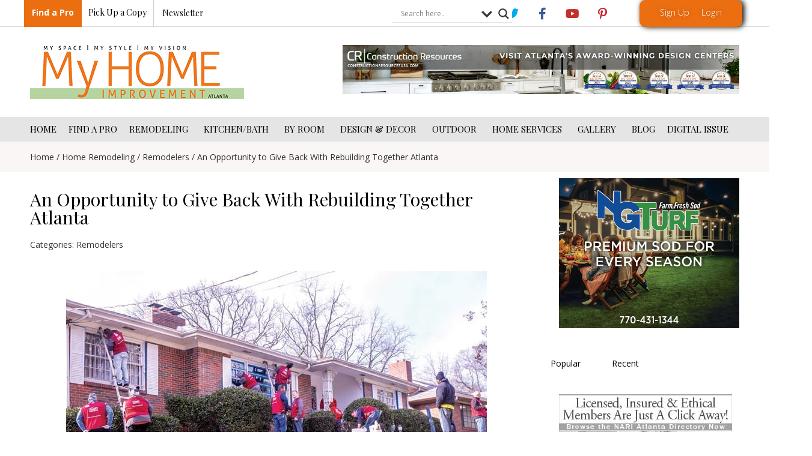

--- FILE ---
content_type: text/html; charset=UTF-8
request_url: https://atlantahomeimprovement.com/an-opportunity-to-give-back-with-rebuilding-together-atlanta/
body_size: 71490
content:
<!doctype html>
<html dir="ltr" lang="en-US" prefix="og: https://ogp.me/ns#">
<head> <script>
var gform;gform||(document.addEventListener("gform_main_scripts_loaded",function(){gform.scriptsLoaded=!0}),document.addEventListener("gform/theme/scripts_loaded",function(){gform.themeScriptsLoaded=!0}),window.addEventListener("DOMContentLoaded",function(){gform.domLoaded=!0}),gform={domLoaded:!1,scriptsLoaded:!1,themeScriptsLoaded:!1,isFormEditor:()=>"function"==typeof InitializeEditor,callIfLoaded:function(o){return!(!gform.domLoaded||!gform.scriptsLoaded||!gform.themeScriptsLoaded&&!gform.isFormEditor()||(gform.isFormEditor()&&console.warn("The use of gform.initializeOnLoaded() is deprecated in the form editor context and will be removed in Gravity Forms 3.1."),o(),0))},initializeOnLoaded:function(o){gform.callIfLoaded(o)||(document.addEventListener("gform_main_scripts_loaded",()=>{gform.scriptsLoaded=!0,gform.callIfLoaded(o)}),document.addEventListener("gform/theme/scripts_loaded",()=>{gform.themeScriptsLoaded=!0,gform.callIfLoaded(o)}),window.addEventListener("DOMContentLoaded",()=>{gform.domLoaded=!0,gform.callIfLoaded(o)}))},hooks:{action:{},filter:{}},addAction:function(o,r,e,t){gform.addHook("action",o,r,e,t)},addFilter:function(o,r,e,t){gform.addHook("filter",o,r,e,t)},doAction:function(o){gform.doHook("action",o,arguments)},applyFilters:function(o){return gform.doHook("filter",o,arguments)},removeAction:function(o,r){gform.removeHook("action",o,r)},removeFilter:function(o,r,e){gform.removeHook("filter",o,r,e)},addHook:function(o,r,e,t,n){null==gform.hooks[o][r]&&(gform.hooks[o][r]=[]);var d=gform.hooks[o][r];null==n&&(n=r+"_"+d.length),gform.hooks[o][r].push({tag:n,callable:e,priority:t=null==t?10:t})},doHook:function(r,o,e){var t;if(e=Array.prototype.slice.call(e,1),null!=gform.hooks[r][o]&&((o=gform.hooks[r][o]).sort(function(o,r){return o.priority-r.priority}),o.forEach(function(o){"function"!=typeof(t=o.callable)&&(t=window[t]),"action"==r?t.apply(null,e):e[0]=t.apply(null,e)})),"filter"==r)return e[0]},removeHook:function(o,r,t,n){var e;null!=gform.hooks[o][r]&&(e=(e=gform.hooks[o][r]).filter(function(o,r,e){return!!(null!=n&&n!=o.tag||null!=t&&t!=o.priority)}),gform.hooks[o][r]=e)}});
</script>
<meta charset="UTF-8"><script>if(navigator.userAgent.match(/MSIE|Internet Explorer/i)||navigator.userAgent.match(/Trident\/7\..*?rv:11/i)){var href=document.location.href;if(!href.match(/[?&]nowprocket/)){if(href.indexOf("?")==-1){if(href.indexOf("#")==-1){document.location.href=href+"?nowprocket=1"}else{document.location.href=href.replace("#","?nowprocket=1#")}}else{if(href.indexOf("#")==-1){document.location.href=href+"&nowprocket=1"}else{document.location.href=href.replace("#","&nowprocket=1#")}}}}</script><script>(()=>{class RocketLazyLoadScripts{constructor(){this.v="2.0.4",this.userEvents=["keydown","keyup","mousedown","mouseup","mousemove","mouseover","mouseout","touchmove","touchstart","touchend","touchcancel","wheel","click","dblclick","input"],this.attributeEvents=["onblur","onclick","oncontextmenu","ondblclick","onfocus","onmousedown","onmouseenter","onmouseleave","onmousemove","onmouseout","onmouseover","onmouseup","onmousewheel","onscroll","onsubmit"]}async t(){this.i(),this.o(),/iP(ad|hone)/.test(navigator.userAgent)&&this.h(),this.u(),this.l(this),this.m(),this.k(this),this.p(this),this._(),await Promise.all([this.R(),this.L()]),this.lastBreath=Date.now(),this.S(this),this.P(),this.D(),this.O(),this.M(),await this.C(this.delayedScripts.normal),await this.C(this.delayedScripts.defer),await this.C(this.delayedScripts.async),await this.T(),await this.F(),await this.j(),await this.A(),window.dispatchEvent(new Event("rocket-allScriptsLoaded")),this.everythingLoaded=!0,this.lastTouchEnd&&await new Promise(t=>setTimeout(t,500-Date.now()+this.lastTouchEnd)),this.I(),this.H(),this.U(),this.W()}i(){this.CSPIssue=sessionStorage.getItem("rocketCSPIssue"),document.addEventListener("securitypolicyviolation",t=>{this.CSPIssue||"script-src-elem"!==t.violatedDirective||"data"!==t.blockedURI||(this.CSPIssue=!0,sessionStorage.setItem("rocketCSPIssue",!0))},{isRocket:!0})}o(){window.addEventListener("pageshow",t=>{this.persisted=t.persisted,this.realWindowLoadedFired=!0},{isRocket:!0}),window.addEventListener("pagehide",()=>{this.onFirstUserAction=null},{isRocket:!0})}h(){let t;function e(e){t=e}window.addEventListener("touchstart",e,{isRocket:!0}),window.addEventListener("touchend",function i(o){o.changedTouches[0]&&t.changedTouches[0]&&Math.abs(o.changedTouches[0].pageX-t.changedTouches[0].pageX)<10&&Math.abs(o.changedTouches[0].pageY-t.changedTouches[0].pageY)<10&&o.timeStamp-t.timeStamp<200&&(window.removeEventListener("touchstart",e,{isRocket:!0}),window.removeEventListener("touchend",i,{isRocket:!0}),"INPUT"===o.target.tagName&&"text"===o.target.type||(o.target.dispatchEvent(new TouchEvent("touchend",{target:o.target,bubbles:!0})),o.target.dispatchEvent(new MouseEvent("mouseover",{target:o.target,bubbles:!0})),o.target.dispatchEvent(new PointerEvent("click",{target:o.target,bubbles:!0,cancelable:!0,detail:1,clientX:o.changedTouches[0].clientX,clientY:o.changedTouches[0].clientY})),event.preventDefault()))},{isRocket:!0})}q(t){this.userActionTriggered||("mousemove"!==t.type||this.firstMousemoveIgnored?"keyup"===t.type||"mouseover"===t.type||"mouseout"===t.type||(this.userActionTriggered=!0,this.onFirstUserAction&&this.onFirstUserAction()):this.firstMousemoveIgnored=!0),"click"===t.type&&t.preventDefault(),t.stopPropagation(),t.stopImmediatePropagation(),"touchstart"===this.lastEvent&&"touchend"===t.type&&(this.lastTouchEnd=Date.now()),"click"===t.type&&(this.lastTouchEnd=0),this.lastEvent=t.type,t.composedPath&&t.composedPath()[0].getRootNode()instanceof ShadowRoot&&(t.rocketTarget=t.composedPath()[0]),this.savedUserEvents.push(t)}u(){this.savedUserEvents=[],this.userEventHandler=this.q.bind(this),this.userEvents.forEach(t=>window.addEventListener(t,this.userEventHandler,{passive:!1,isRocket:!0})),document.addEventListener("visibilitychange",this.userEventHandler,{isRocket:!0})}U(){this.userEvents.forEach(t=>window.removeEventListener(t,this.userEventHandler,{passive:!1,isRocket:!0})),document.removeEventListener("visibilitychange",this.userEventHandler,{isRocket:!0}),this.savedUserEvents.forEach(t=>{(t.rocketTarget||t.target).dispatchEvent(new window[t.constructor.name](t.type,t))})}m(){const t="return false",e=Array.from(this.attributeEvents,t=>"data-rocket-"+t),i="["+this.attributeEvents.join("],[")+"]",o="[data-rocket-"+this.attributeEvents.join("],[data-rocket-")+"]",s=(e,i,o)=>{o&&o!==t&&(e.setAttribute("data-rocket-"+i,o),e["rocket"+i]=new Function("event",o),e.setAttribute(i,t))};new MutationObserver(t=>{for(const n of t)"attributes"===n.type&&(n.attributeName.startsWith("data-rocket-")||this.everythingLoaded?n.attributeName.startsWith("data-rocket-")&&this.everythingLoaded&&this.N(n.target,n.attributeName.substring(12)):s(n.target,n.attributeName,n.target.getAttribute(n.attributeName))),"childList"===n.type&&n.addedNodes.forEach(t=>{if(t.nodeType===Node.ELEMENT_NODE)if(this.everythingLoaded)for(const i of[t,...t.querySelectorAll(o)])for(const t of i.getAttributeNames())e.includes(t)&&this.N(i,t.substring(12));else for(const e of[t,...t.querySelectorAll(i)])for(const t of e.getAttributeNames())this.attributeEvents.includes(t)&&s(e,t,e.getAttribute(t))})}).observe(document,{subtree:!0,childList:!0,attributeFilter:[...this.attributeEvents,...e]})}I(){this.attributeEvents.forEach(t=>{document.querySelectorAll("[data-rocket-"+t+"]").forEach(e=>{this.N(e,t)})})}N(t,e){const i=t.getAttribute("data-rocket-"+e);i&&(t.setAttribute(e,i),t.removeAttribute("data-rocket-"+e))}k(t){Object.defineProperty(HTMLElement.prototype,"onclick",{get(){return this.rocketonclick||null},set(e){this.rocketonclick=e,this.setAttribute(t.everythingLoaded?"onclick":"data-rocket-onclick","this.rocketonclick(event)")}})}S(t){function e(e,i){let o=e[i];e[i]=null,Object.defineProperty(e,i,{get:()=>o,set(s){t.everythingLoaded?o=s:e["rocket"+i]=o=s}})}e(document,"onreadystatechange"),e(window,"onload"),e(window,"onpageshow");try{Object.defineProperty(document,"readyState",{get:()=>t.rocketReadyState,set(e){t.rocketReadyState=e},configurable:!0}),document.readyState="loading"}catch(t){console.log("WPRocket DJE readyState conflict, bypassing")}}l(t){this.originalAddEventListener=EventTarget.prototype.addEventListener,this.originalRemoveEventListener=EventTarget.prototype.removeEventListener,this.savedEventListeners=[],EventTarget.prototype.addEventListener=function(e,i,o){o&&o.isRocket||!t.B(e,this)&&!t.userEvents.includes(e)||t.B(e,this)&&!t.userActionTriggered||e.startsWith("rocket-")||t.everythingLoaded?t.originalAddEventListener.call(this,e,i,o):(t.savedEventListeners.push({target:this,remove:!1,type:e,func:i,options:o}),"mouseenter"!==e&&"mouseleave"!==e||t.originalAddEventListener.call(this,e,t.savedUserEvents.push,o))},EventTarget.prototype.removeEventListener=function(e,i,o){o&&o.isRocket||!t.B(e,this)&&!t.userEvents.includes(e)||t.B(e,this)&&!t.userActionTriggered||e.startsWith("rocket-")||t.everythingLoaded?t.originalRemoveEventListener.call(this,e,i,o):t.savedEventListeners.push({target:this,remove:!0,type:e,func:i,options:o})}}J(t,e){this.savedEventListeners=this.savedEventListeners.filter(i=>{let o=i.type,s=i.target||window;return e!==o||t!==s||(this.B(o,s)&&(i.type="rocket-"+o),this.$(i),!1)})}H(){EventTarget.prototype.addEventListener=this.originalAddEventListener,EventTarget.prototype.removeEventListener=this.originalRemoveEventListener,this.savedEventListeners.forEach(t=>this.$(t))}$(t){t.remove?this.originalRemoveEventListener.call(t.target,t.type,t.func,t.options):this.originalAddEventListener.call(t.target,t.type,t.func,t.options)}p(t){let e;function i(e){return t.everythingLoaded?e:e.split(" ").map(t=>"load"===t||t.startsWith("load.")?"rocket-jquery-load":t).join(" ")}function o(o){function s(e){const s=o.fn[e];o.fn[e]=o.fn.init.prototype[e]=function(){return this[0]===window&&t.userActionTriggered&&("string"==typeof arguments[0]||arguments[0]instanceof String?arguments[0]=i(arguments[0]):"object"==typeof arguments[0]&&Object.keys(arguments[0]).forEach(t=>{const e=arguments[0][t];delete arguments[0][t],arguments[0][i(t)]=e})),s.apply(this,arguments),this}}if(o&&o.fn&&!t.allJQueries.includes(o)){const e={DOMContentLoaded:[],"rocket-DOMContentLoaded":[]};for(const t in e)document.addEventListener(t,()=>{e[t].forEach(t=>t())},{isRocket:!0});o.fn.ready=o.fn.init.prototype.ready=function(i){function s(){parseInt(o.fn.jquery)>2?setTimeout(()=>i.bind(document)(o)):i.bind(document)(o)}return"function"==typeof i&&(t.realDomReadyFired?!t.userActionTriggered||t.fauxDomReadyFired?s():e["rocket-DOMContentLoaded"].push(s):e.DOMContentLoaded.push(s)),o([])},s("on"),s("one"),s("off"),t.allJQueries.push(o)}e=o}t.allJQueries=[],o(window.jQuery),Object.defineProperty(window,"jQuery",{get:()=>e,set(t){o(t)}})}P(){const t=new Map;document.write=document.writeln=function(e){const i=document.currentScript,o=document.createRange(),s=i.parentElement;let n=t.get(i);void 0===n&&(n=i.nextSibling,t.set(i,n));const c=document.createDocumentFragment();o.setStart(c,0),c.appendChild(o.createContextualFragment(e)),s.insertBefore(c,n)}}async R(){return new Promise(t=>{this.userActionTriggered?t():this.onFirstUserAction=t})}async L(){return new Promise(t=>{document.addEventListener("DOMContentLoaded",()=>{this.realDomReadyFired=!0,t()},{isRocket:!0})})}async j(){return this.realWindowLoadedFired?Promise.resolve():new Promise(t=>{window.addEventListener("load",t,{isRocket:!0})})}M(){this.pendingScripts=[];this.scriptsMutationObserver=new MutationObserver(t=>{for(const e of t)e.addedNodes.forEach(t=>{"SCRIPT"!==t.tagName||t.noModule||t.isWPRocket||this.pendingScripts.push({script:t,promise:new Promise(e=>{const i=()=>{const i=this.pendingScripts.findIndex(e=>e.script===t);i>=0&&this.pendingScripts.splice(i,1),e()};t.addEventListener("load",i,{isRocket:!0}),t.addEventListener("error",i,{isRocket:!0}),setTimeout(i,1e3)})})})}),this.scriptsMutationObserver.observe(document,{childList:!0,subtree:!0})}async F(){await this.X(),this.pendingScripts.length?(await this.pendingScripts[0].promise,await this.F()):this.scriptsMutationObserver.disconnect()}D(){this.delayedScripts={normal:[],async:[],defer:[]},document.querySelectorAll("script[type$=rocketlazyloadscript]").forEach(t=>{t.hasAttribute("data-rocket-src")?t.hasAttribute("async")&&!1!==t.async?this.delayedScripts.async.push(t):t.hasAttribute("defer")&&!1!==t.defer||"module"===t.getAttribute("data-rocket-type")?this.delayedScripts.defer.push(t):this.delayedScripts.normal.push(t):this.delayedScripts.normal.push(t)})}async _(){await this.L();let t=[];document.querySelectorAll("script[type$=rocketlazyloadscript][data-rocket-src]").forEach(e=>{let i=e.getAttribute("data-rocket-src");if(i&&!i.startsWith("data:")){i.startsWith("//")&&(i=location.protocol+i);try{const o=new URL(i).origin;o!==location.origin&&t.push({src:o,crossOrigin:e.crossOrigin||"module"===e.getAttribute("data-rocket-type")})}catch(t){}}}),t=[...new Map(t.map(t=>[JSON.stringify(t),t])).values()],this.Y(t,"preconnect")}async G(t){if(await this.K(),!0!==t.noModule||!("noModule"in HTMLScriptElement.prototype))return new Promise(e=>{let i;function o(){(i||t).setAttribute("data-rocket-status","executed"),e()}try{if(navigator.userAgent.includes("Firefox/")||""===navigator.vendor||this.CSPIssue)i=document.createElement("script"),[...t.attributes].forEach(t=>{let e=t.nodeName;"type"!==e&&("data-rocket-type"===e&&(e="type"),"data-rocket-src"===e&&(e="src"),i.setAttribute(e,t.nodeValue))}),t.text&&(i.text=t.text),t.nonce&&(i.nonce=t.nonce),i.hasAttribute("src")?(i.addEventListener("load",o,{isRocket:!0}),i.addEventListener("error",()=>{i.setAttribute("data-rocket-status","failed-network"),e()},{isRocket:!0}),setTimeout(()=>{i.isConnected||e()},1)):(i.text=t.text,o()),i.isWPRocket=!0,t.parentNode.replaceChild(i,t);else{const i=t.getAttribute("data-rocket-type"),s=t.getAttribute("data-rocket-src");i?(t.type=i,t.removeAttribute("data-rocket-type")):t.removeAttribute("type"),t.addEventListener("load",o,{isRocket:!0}),t.addEventListener("error",i=>{this.CSPIssue&&i.target.src.startsWith("data:")?(console.log("WPRocket: CSP fallback activated"),t.removeAttribute("src"),this.G(t).then(e)):(t.setAttribute("data-rocket-status","failed-network"),e())},{isRocket:!0}),s?(t.fetchPriority="high",t.removeAttribute("data-rocket-src"),t.src=s):t.src="data:text/javascript;base64,"+window.btoa(unescape(encodeURIComponent(t.text)))}}catch(i){t.setAttribute("data-rocket-status","failed-transform"),e()}});t.setAttribute("data-rocket-status","skipped")}async C(t){const e=t.shift();return e?(e.isConnected&&await this.G(e),this.C(t)):Promise.resolve()}O(){this.Y([...this.delayedScripts.normal,...this.delayedScripts.defer,...this.delayedScripts.async],"preload")}Y(t,e){this.trash=this.trash||[];let i=!0;var o=document.createDocumentFragment();t.forEach(t=>{const s=t.getAttribute&&t.getAttribute("data-rocket-src")||t.src;if(s&&!s.startsWith("data:")){const n=document.createElement("link");n.href=s,n.rel=e,"preconnect"!==e&&(n.as="script",n.fetchPriority=i?"high":"low"),t.getAttribute&&"module"===t.getAttribute("data-rocket-type")&&(n.crossOrigin=!0),t.crossOrigin&&(n.crossOrigin=t.crossOrigin),t.integrity&&(n.integrity=t.integrity),t.nonce&&(n.nonce=t.nonce),o.appendChild(n),this.trash.push(n),i=!1}}),document.head.appendChild(o)}W(){this.trash.forEach(t=>t.remove())}async T(){try{document.readyState="interactive"}catch(t){}this.fauxDomReadyFired=!0;try{await this.K(),this.J(document,"readystatechange"),document.dispatchEvent(new Event("rocket-readystatechange")),await this.K(),document.rocketonreadystatechange&&document.rocketonreadystatechange(),await this.K(),this.J(document,"DOMContentLoaded"),document.dispatchEvent(new Event("rocket-DOMContentLoaded")),await this.K(),this.J(window,"DOMContentLoaded"),window.dispatchEvent(new Event("rocket-DOMContentLoaded"))}catch(t){console.error(t)}}async A(){try{document.readyState="complete"}catch(t){}try{await this.K(),this.J(document,"readystatechange"),document.dispatchEvent(new Event("rocket-readystatechange")),await this.K(),document.rocketonreadystatechange&&document.rocketonreadystatechange(),await this.K(),this.J(window,"load"),window.dispatchEvent(new Event("rocket-load")),await this.K(),window.rocketonload&&window.rocketonload(),await this.K(),this.allJQueries.forEach(t=>t(window).trigger("rocket-jquery-load")),await this.K(),this.J(window,"pageshow");const t=new Event("rocket-pageshow");t.persisted=this.persisted,window.dispatchEvent(t),await this.K(),window.rocketonpageshow&&window.rocketonpageshow({persisted:this.persisted})}catch(t){console.error(t)}}async K(){Date.now()-this.lastBreath>45&&(await this.X(),this.lastBreath=Date.now())}async X(){return document.hidden?new Promise(t=>setTimeout(t)):new Promise(t=>requestAnimationFrame(t))}B(t,e){return e===document&&"readystatechange"===t||(e===document&&"DOMContentLoaded"===t||(e===window&&"DOMContentLoaded"===t||(e===window&&"load"===t||e===window&&"pageshow"===t)))}static run(){(new RocketLazyLoadScripts).t()}}RocketLazyLoadScripts.run()})();</script>
	
	<meta name="viewport" content="width=device-width, initial-scale=1">
	<link rel="profile" href="https://gmpg.org/xfn/11">
	    <script type="rocketlazyloadscript">
        var ajax_url = 'https://atlantahomeimprovement.com/wp-admin/admin-ajax.php';
    </script>
                <script type="rocketlazyloadscript" data-rocket-type="text/javascript" id="wpuf-language-script">
                var error_str_obj = {
                    'required' : 'is required',
                    'mismatch' : 'does not match',
                    'validation' : 'is not valid'
                }
            </script>
            
		<!-- All in One SEO 4.8.8 - aioseo.com -->
	<meta name="description" content="Rebuilding Together and the Super Bowl are as winning a combination as football and Sunday night. For 24 years, the national nonprofit, whose mission is to repair the homes of people in need and revitalize communities, has partnered with the NFL to arrange a “Kickoff to Rebuild” event each year in the Super Bowl host" />
	<meta name="robots" content="max-image-preview:large" />
	<meta name="author" content="dona"/>
	<link rel="canonical" href="https://atlantahomeimprovement.com/an-opportunity-to-give-back-with-rebuilding-together-atlanta/" />
	<meta name="generator" content="All in One SEO (AIOSEO) 4.8.8" />
		<meta property="og:locale" content="en_US" />
		<meta property="og:site_name" content="Atlanta Home Improvement - Atlanta&#039;s trusted monthly resource for home remodeling, landscaping and interior design." />
		<meta property="og:type" content="article" />
		<meta property="og:title" content="An Opportunity to Give Back With Rebuilding Together Atlanta - Atlanta Home Improvement" />
		<meta property="og:description" content="Rebuilding Together and the Super Bowl are as winning a combination as football and Sunday night. For 24 years, the national nonprofit, whose mission is to repair the homes of people in need and revitalize communities, has partnered with the NFL to arrange a “Kickoff to Rebuild” event each year in the Super Bowl host" />
		<meta property="og:url" content="https://atlantahomeimprovement.com/an-opportunity-to-give-back-with-rebuilding-together-atlanta/" />
		<meta property="og:image" content="https://atlantahomeimprovement.com/wp-content/uploads/2018/04/cropped-My-Home-Improvement-Logo-website_001f8409a265b5dd7d2a07364675d12e.png" />
		<meta property="og:image:secure_url" content="https://atlantahomeimprovement.com/wp-content/uploads/2018/04/cropped-My-Home-Improvement-Logo-website_001f8409a265b5dd7d2a07364675d12e.png" />
		<meta property="og:image:width" content="356" />
		<meta property="og:image:height" content="90" />
		<meta property="article:published_time" content="2019-03-12T16:47:10+00:00" />
		<meta property="article:modified_time" content="2020-11-05T19:05:16+00:00" />
		<meta name="twitter:card" content="summary_large_image" />
		<meta name="twitter:title" content="An Opportunity to Give Back With Rebuilding Together Atlanta - Atlanta Home Improvement" />
		<meta name="twitter:description" content="Rebuilding Together and the Super Bowl are as winning a combination as football and Sunday night. For 24 years, the national nonprofit, whose mission is to repair the homes of people in need and revitalize communities, has partnered with the NFL to arrange a “Kickoff to Rebuild” event each year in the Super Bowl host" />
		<meta name="twitter:image" content="https://atlantahomeimprovement.com/wp-content/uploads/2018/04/cropped-My-Home-Improvement-Logo-website_001f8409a265b5dd7d2a07364675d12e.png" />
		<script type="application/ld+json" class="aioseo-schema">
			{"@context":"https:\/\/schema.org","@graph":[{"@type":"BlogPosting","@id":"https:\/\/atlantahomeimprovement.com\/an-opportunity-to-give-back-with-rebuilding-together-atlanta\/#blogposting","name":"An Opportunity to Give Back With Rebuilding Together Atlanta - Atlanta Home Improvement","headline":"An Opportunity to Give Back With Rebuilding Together Atlanta","author":{"@id":"https:\/\/atlantahomeimprovement.com\/author\/dona\/#author"},"publisher":{"@id":"https:\/\/atlantahomeimprovement.com\/#organization"},"image":{"@type":"ImageObject","url":"https:\/\/atlantahomeimprovement.com\/wp-content\/uploads\/2019\/02\/Volunteers-from-Lowes-giveback-Rebuilding-Together-.jpg","width":700,"height":467,"caption":"Lowe's volunteers prepare this home's exterior for repair."},"datePublished":"2019-03-12T16:47:10+00:00","dateModified":"2020-11-05T19:05:16+00:00","inLanguage":"en-US","mainEntityOfPage":{"@id":"https:\/\/atlantahomeimprovement.com\/an-opportunity-to-give-back-with-rebuilding-together-atlanta\/#webpage"},"isPartOf":{"@id":"https:\/\/atlantahomeimprovement.com\/an-opportunity-to-give-back-with-rebuilding-together-atlanta\/#webpage"},"articleSection":"Remodelers, CBRE, construction volunteer opportunities, De\u2019Vondre Campbell, Heart of Home Improvement, just us atlanta, Just us community, Lowe\u2019s, national rebuilding day, peace corps construction, rebuilding together atlanta, Super Bowl LIII, Woodard Academy"},{"@type":"BreadcrumbList","@id":"https:\/\/atlantahomeimprovement.com\/an-opportunity-to-give-back-with-rebuilding-together-atlanta\/#breadcrumblist","itemListElement":[{"@type":"ListItem","@id":"https:\/\/atlantahomeimprovement.com#listItem","position":1,"name":"Home","item":"https:\/\/atlantahomeimprovement.com","nextItem":{"@type":"ListItem","@id":"https:\/\/atlantahomeimprovement.com\/category\/home-remodeling\/#listItem","name":"Home Remodeling"}},{"@type":"ListItem","@id":"https:\/\/atlantahomeimprovement.com\/category\/home-remodeling\/#listItem","position":2,"name":"Home Remodeling","item":"https:\/\/atlantahomeimprovement.com\/category\/home-remodeling\/","nextItem":{"@type":"ListItem","@id":"https:\/\/atlantahomeimprovement.com\/category\/home-remodeling\/remodelers\/#listItem","name":"Remodelers"},"previousItem":{"@type":"ListItem","@id":"https:\/\/atlantahomeimprovement.com#listItem","name":"Home"}},{"@type":"ListItem","@id":"https:\/\/atlantahomeimprovement.com\/category\/home-remodeling\/remodelers\/#listItem","position":3,"name":"Remodelers","item":"https:\/\/atlantahomeimprovement.com\/category\/home-remodeling\/remodelers\/","nextItem":{"@type":"ListItem","@id":"https:\/\/atlantahomeimprovement.com\/an-opportunity-to-give-back-with-rebuilding-together-atlanta\/#listItem","name":"An Opportunity to Give Back With Rebuilding Together Atlanta"},"previousItem":{"@type":"ListItem","@id":"https:\/\/atlantahomeimprovement.com\/category\/home-remodeling\/#listItem","name":"Home Remodeling"}},{"@type":"ListItem","@id":"https:\/\/atlantahomeimprovement.com\/an-opportunity-to-give-back-with-rebuilding-together-atlanta\/#listItem","position":4,"name":"An Opportunity to Give Back With Rebuilding Together Atlanta","previousItem":{"@type":"ListItem","@id":"https:\/\/atlantahomeimprovement.com\/category\/home-remodeling\/remodelers\/#listItem","name":"Remodelers"}}]},{"@type":"Organization","@id":"https:\/\/atlantahomeimprovement.com\/#organization","name":"Atlanta Home Improvement","description":"Atlanta's trusted monthly resource for home remodeling, landscaping and interior design.","url":"https:\/\/atlantahomeimprovement.com\/","logo":{"@type":"ImageObject","url":"https:\/\/atlantahomeimprovement.com\/wp-content\/uploads\/2018\/04\/cropped-My-Home-Improvement-Logo-website_001f8409a265b5dd7d2a07364675d12e.png","@id":"https:\/\/atlantahomeimprovement.com\/an-opportunity-to-give-back-with-rebuilding-together-atlanta\/#organizationLogo","width":356,"height":90},"image":{"@id":"https:\/\/atlantahomeimprovement.com\/an-opportunity-to-give-back-with-rebuilding-together-atlanta\/#organizationLogo"}},{"@type":"Person","@id":"https:\/\/atlantahomeimprovement.com\/author\/dona\/#author","url":"https:\/\/atlantahomeimprovement.com\/author\/dona\/","name":"dona","image":{"@type":"ImageObject","@id":"https:\/\/atlantahomeimprovement.com\/an-opportunity-to-give-back-with-rebuilding-together-atlanta\/#authorImage","url":"https:\/\/secure.gravatar.com\/avatar\/c0dd2943d30708fa7d9b971630337dc6?s=96&d=mm&r=g","width":96,"height":96,"caption":"dona"}},{"@type":"WebPage","@id":"https:\/\/atlantahomeimprovement.com\/an-opportunity-to-give-back-with-rebuilding-together-atlanta\/#webpage","url":"https:\/\/atlantahomeimprovement.com\/an-opportunity-to-give-back-with-rebuilding-together-atlanta\/","name":"An Opportunity to Give Back With Rebuilding Together Atlanta - Atlanta Home Improvement","description":"Rebuilding Together and the Super Bowl are as winning a combination as football and Sunday night. For 24 years, the national nonprofit, whose mission is to repair the homes of people in need and revitalize communities, has partnered with the NFL to arrange a \u201cKickoff to Rebuild\u201d event each year in the Super Bowl host","inLanguage":"en-US","isPartOf":{"@id":"https:\/\/atlantahomeimprovement.com\/#website"},"breadcrumb":{"@id":"https:\/\/atlantahomeimprovement.com\/an-opportunity-to-give-back-with-rebuilding-together-atlanta\/#breadcrumblist"},"author":{"@id":"https:\/\/atlantahomeimprovement.com\/author\/dona\/#author"},"creator":{"@id":"https:\/\/atlantahomeimprovement.com\/author\/dona\/#author"},"image":{"@type":"ImageObject","url":"https:\/\/atlantahomeimprovement.com\/wp-content\/uploads\/2019\/02\/Volunteers-from-Lowes-giveback-Rebuilding-Together-.jpg","@id":"https:\/\/atlantahomeimprovement.com\/an-opportunity-to-give-back-with-rebuilding-together-atlanta\/#mainImage","width":700,"height":467,"caption":"Lowe's volunteers prepare this home's exterior for repair."},"primaryImageOfPage":{"@id":"https:\/\/atlantahomeimprovement.com\/an-opportunity-to-give-back-with-rebuilding-together-atlanta\/#mainImage"},"datePublished":"2019-03-12T16:47:10+00:00","dateModified":"2020-11-05T19:05:16+00:00"},{"@type":"WebSite","@id":"https:\/\/atlantahomeimprovement.com\/#website","url":"https:\/\/atlantahomeimprovement.com\/","name":"Atlanta Home Improvement","description":"Atlanta's trusted monthly resource for home remodeling, landscaping and interior design.","inLanguage":"en-US","publisher":{"@id":"https:\/\/atlantahomeimprovement.com\/#organization"}}]}
		</script>
		<!-- All in One SEO -->


	<!-- This site is optimized with the Yoast SEO plugin v23.0 - https://yoast.com/wordpress/plugins/seo/ -->
	<title>An Opportunity to Give Back With Rebuilding Together Atlanta - Atlanta Home Improvement</title>
<link crossorigin data-rocket-preconnect href="https://fonts.googleapis.com" rel="preconnect">
<link data-rocket-preload as="style" href="https://fonts.googleapis.com/css?family=Playfair%20Display%3A100%2C100italic%2C200%2C200italic%2C300%2C300italic%2C400%2C400italic%2C500%2C500italic%2C600%2C600italic%2C700%2C700italic%2C800%2C800italic%2C900%2C900italic%7COpen%20Sans%3A100%2C100italic%2C200%2C200italic%2C300%2C300italic%2C400%2C400italic%2C500%2C500italic%2C600%2C600italic%2C700%2C700italic%2C800%2C800italic%2C900%2C900italic%7COpen%20Sans&#038;display=swap" rel="preload">
<link href="https://fonts.googleapis.com/css?family=Playfair%20Display%3A100%2C100italic%2C200%2C200italic%2C300%2C300italic%2C400%2C400italic%2C500%2C500italic%2C600%2C600italic%2C700%2C700italic%2C800%2C800italic%2C900%2C900italic%7COpen%20Sans%3A100%2C100italic%2C200%2C200italic%2C300%2C300italic%2C400%2C400italic%2C500%2C500italic%2C600%2C600italic%2C700%2C700italic%2C800%2C800italic%2C900%2C900italic%7COpen%20Sans&#038;display=swap" media="print" onload="this.media=&#039;all&#039;" rel="stylesheet">
<noscript><link rel="stylesheet" href="https://fonts.googleapis.com/css?family=Playfair%20Display%3A100%2C100italic%2C200%2C200italic%2C300%2C300italic%2C400%2C400italic%2C500%2C500italic%2C600%2C600italic%2C700%2C700italic%2C800%2C800italic%2C900%2C900italic%7COpen%20Sans%3A100%2C100italic%2C200%2C200italic%2C300%2C300italic%2C400%2C400italic%2C500%2C500italic%2C600%2C600italic%2C700%2C700italic%2C800%2C800italic%2C900%2C900italic%7COpen%20Sans&#038;display=swap"></noscript><link rel="preload" data-rocket-preload as="image" href="https://atlantahomeimprovement.com/wp-content/uploads/2019/02/Volunteers-from-Lowes-giveback-Rebuilding-Together-.jpg" imagesrcset="https://atlantahomeimprovement.com/wp-content/uploads/2019/02/Volunteers-from-Lowes-giveback-Rebuilding-Together-.jpg 700w, https://atlantahomeimprovement.com/wp-content/uploads/2019/02/Volunteers-from-Lowes-giveback-Rebuilding-Together--500x334.jpg 500w, https://atlantahomeimprovement.com/wp-content/uploads/2019/02/Volunteers-from-Lowes-giveback-Rebuilding-Together--300x200.jpg 300w, https://atlantahomeimprovement.com/wp-content/uploads/2019/02/Volunteers-from-Lowes-giveback-Rebuilding-Together--200x133.jpg 200w, https://atlantahomeimprovement.com/wp-content/uploads/2019/02/Volunteers-from-Lowes-giveback-Rebuilding-Together--400x267.jpg 400w, https://atlantahomeimprovement.com/wp-content/uploads/2019/02/Volunteers-from-Lowes-giveback-Rebuilding-Together--600x400.jpg 600w" imagesizes="(max-width: 700px) 100vw, 700px" fetchpriority="high">
	<link rel="canonical" href="https://atlantahomeimprovement.com/an-opportunity-to-give-back-with-rebuilding-together-atlanta/" />
	<meta property="og:locale" content="en_US" />
	<meta property="og:type" content="article" />
	<meta property="og:title" content="An Opportunity to Give Back With Rebuilding Together Atlanta - Atlanta Home Improvement" />
<style type="text/css">.post-content .wp-post-image{display:none !important;}</style>	<meta property="og:description" content="Rebuilding Together and the Super Bowl are as winning a combination as football and Sunday night. For 24 years, the national nonprofit, whose mission is to repair the homes of people in need and revitalize communities, has partnered with the NFL to arrange a “Kickoff to Rebuild” event each year in the Super Bowl host [&hellip;]" />
	<meta property="og:url" content="https://atlantahomeimprovement.com/an-opportunity-to-give-back-with-rebuilding-together-atlanta/" />
	<meta property="og:site_name" content="Atlanta Home Improvement" />
	<meta property="article:publisher" content="https://www.facebook.com/MyHomeImprovementATL/" />
	<meta property="article:published_time" content="2019-03-12T16:47:10+00:00" />
	<meta property="article:modified_time" content="2020-11-05T19:05:16+00:00" />
	<meta property="og:image" content="https://atlantahomeimprovement.com/wp-content/uploads/2019/02/Volunteers-from-Lowes-giveback-Rebuilding-Together-.jpg" />
	<meta property="og:image:width" content="700" />
	<meta property="og:image:height" content="467" />
	<meta property="og:image:type" content="image/jpeg" />
	<meta name="author" content="dona" />
	<meta name="twitter:card" content="summary_large_image" />
	<meta name="twitter:creator" content="@ATLHomeImprove" />
	<meta name="twitter:site" content="@ATLHomeImprove" />
	<meta name="twitter:label1" content="Written by" />
	<meta name="twitter:data1" content="dona" />
	<meta name="twitter:label2" content="Est. reading time" />
	<meta name="twitter:data2" content="2 minutes" />
	<script type="application/ld+json" class="yoast-schema-graph">{"@context":"https://schema.org","@graph":[{"@type":"Article","@id":"https://atlantahomeimprovement.com/an-opportunity-to-give-back-with-rebuilding-together-atlanta/#article","isPartOf":{"@id":"https://atlantahomeimprovement.com/an-opportunity-to-give-back-with-rebuilding-together-atlanta/"},"author":{"name":"dona","@id":"https://atlantahomeimprovement.com/#/schema/person/34ee7275c90366486cc6c35bc17a0542"},"headline":"An Opportunity to Give Back With Rebuilding Together Atlanta","datePublished":"2019-03-12T16:47:10+00:00","dateModified":"2020-11-05T19:05:16+00:00","mainEntityOfPage":{"@id":"https://atlantahomeimprovement.com/an-opportunity-to-give-back-with-rebuilding-together-atlanta/"},"wordCount":323,"commentCount":0,"publisher":{"@id":"https://atlantahomeimprovement.com/#organization"},"image":{"@id":"https://atlantahomeimprovement.com/an-opportunity-to-give-back-with-rebuilding-together-atlanta/#primaryimage"},"thumbnailUrl":"https://atlantahomeimprovement.com/wp-content/uploads/2019/02/Volunteers-from-Lowes-giveback-Rebuilding-Together-.jpg","keywords":["CBRE","construction volunteer opportunities","De’Vondre Campbell","Heart of Home Improvement","just us atlanta","Just us community","Lowe’s","national rebuilding day","peace corps construction","rebuilding together atlanta","Super Bowl LIII","Woodard Academy"],"articleSection":["Remodelers"],"inLanguage":"en-US","potentialAction":[{"@type":"CommentAction","name":"Comment","target":["https://atlantahomeimprovement.com/an-opportunity-to-give-back-with-rebuilding-together-atlanta/#respond"]}]},{"@type":"WebPage","@id":"https://atlantahomeimprovement.com/an-opportunity-to-give-back-with-rebuilding-together-atlanta/","url":"https://atlantahomeimprovement.com/an-opportunity-to-give-back-with-rebuilding-together-atlanta/","name":"An Opportunity to Give Back With Rebuilding Together Atlanta - Atlanta Home Improvement","isPartOf":{"@id":"https://atlantahomeimprovement.com/#website"},"primaryImageOfPage":{"@id":"https://atlantahomeimprovement.com/an-opportunity-to-give-back-with-rebuilding-together-atlanta/#primaryimage"},"image":{"@id":"https://atlantahomeimprovement.com/an-opportunity-to-give-back-with-rebuilding-together-atlanta/#primaryimage"},"thumbnailUrl":"https://atlantahomeimprovement.com/wp-content/uploads/2019/02/Volunteers-from-Lowes-giveback-Rebuilding-Together-.jpg","datePublished":"2019-03-12T16:47:10+00:00","dateModified":"2020-11-05T19:05:16+00:00","breadcrumb":{"@id":"https://atlantahomeimprovement.com/an-opportunity-to-give-back-with-rebuilding-together-atlanta/#breadcrumb"},"inLanguage":"en-US","potentialAction":[{"@type":"ReadAction","target":["https://atlantahomeimprovement.com/an-opportunity-to-give-back-with-rebuilding-together-atlanta/"]}]},{"@type":"ImageObject","inLanguage":"en-US","@id":"https://atlantahomeimprovement.com/an-opportunity-to-give-back-with-rebuilding-together-atlanta/#primaryimage","url":"https://atlantahomeimprovement.com/wp-content/uploads/2019/02/Volunteers-from-Lowes-giveback-Rebuilding-Together-.jpg","contentUrl":"https://atlantahomeimprovement.com/wp-content/uploads/2019/02/Volunteers-from-Lowes-giveback-Rebuilding-Together-.jpg","width":700,"height":467,"caption":"Lowe's volunteers prepare this home's exterior for repair."},{"@type":"BreadcrumbList","@id":"https://atlantahomeimprovement.com/an-opportunity-to-give-back-with-rebuilding-together-atlanta/#breadcrumb","itemListElement":[{"@type":"ListItem","position":1,"name":"Home","item":"https://atlantahomeimprovement.com/"},{"@type":"ListItem","position":2,"name":"An Opportunity to Give Back With Rebuilding Together Atlanta"}]},{"@type":"WebSite","@id":"https://atlantahomeimprovement.com/#website","url":"https://atlantahomeimprovement.com/","name":"Atlanta Home Improvement","description":"Atlanta&#039;s trusted monthly resource for home remodeling, landscaping and interior design.","publisher":{"@id":"https://atlantahomeimprovement.com/#organization"},"potentialAction":[{"@type":"SearchAction","target":{"@type":"EntryPoint","urlTemplate":"https://atlantahomeimprovement.com/?s={search_term_string}"},"query-input":"required name=search_term_string"}],"inLanguage":"en-US"},{"@type":"Organization","@id":"https://atlantahomeimprovement.com/#organization","name":"Atlanta Home Improvement","url":"https://atlantahomeimprovement.com/","logo":{"@type":"ImageObject","inLanguage":"en-US","@id":"https://atlantahomeimprovement.com/#/schema/logo/image/","url":"https://atlantahomeimprovement.com/wp-content/uploads/2018/04/cropped-My-Home-Improvement-Logo-website_001f8409a265b5dd7d2a07364675d12e.png","contentUrl":"https://atlantahomeimprovement.com/wp-content/uploads/2018/04/cropped-My-Home-Improvement-Logo-website_001f8409a265b5dd7d2a07364675d12e.png","width":356,"height":90,"caption":"Atlanta Home Improvement"},"image":{"@id":"https://atlantahomeimprovement.com/#/schema/logo/image/"},"sameAs":["https://www.facebook.com/MyHomeImprovementATL/","https://x.com/ATLHomeImprove","https://www.instagram.com/myhomeimprovementatl/","https://pinterest.com/atlhomeimprove/","https://www.youtube.com/channel/UCci0GlJYeiqM2DK7UDF4s-Q"]},{"@type":"Person","@id":"https://atlantahomeimprovement.com/#/schema/person/34ee7275c90366486cc6c35bc17a0542","name":"dona","image":{"@type":"ImageObject","inLanguage":"en-US","@id":"https://atlantahomeimprovement.com/#/schema/person/image/","url":"https://secure.gravatar.com/avatar/c0dd2943d30708fa7d9b971630337dc6?s=96&d=mm&r=g","contentUrl":"https://secure.gravatar.com/avatar/c0dd2943d30708fa7d9b971630337dc6?s=96&d=mm&r=g","caption":"dona"},"url":"https://atlantahomeimprovement.com/author/dona/"}]}</script>
	<!-- / Yoast SEO plugin. -->


<link rel='dns-prefetch' href='//maps.googleapis.com' />
<link href='https://fonts.gstatic.com' crossorigin rel='preconnect' />
<link rel="alternate" type="application/rss+xml" title="Atlanta Home Improvement &raquo; Feed" href="https://atlantahomeimprovement.com/feed/" />
<link rel="alternate" type="application/rss+xml" title="Atlanta Home Improvement &raquo; Comments Feed" href="https://atlantahomeimprovement.com/comments/feed/" />
<link rel="alternate" type="application/rss+xml" title="Atlanta Home Improvement &raquo; An Opportunity to Give Back With Rebuilding Together Atlanta Comments Feed" href="https://atlantahomeimprovement.com/an-opportunity-to-give-back-with-rebuilding-together-atlanta/feed/" />
<!-- atlantahomeimprovement.com is managing ads with Advanced Ads --><!--noptimize--><script id="atlan-ready">
			window.advanced_ads_ready=function(e,a){a=a||"complete";var d=function(e){return"interactive"===a?"loading"!==e:"complete"===e};d(document.readyState)?e():document.addEventListener("readystatechange",(function(a){d(a.target.readyState)&&e()}),{once:"interactive"===a})},window.advanced_ads_ready_queue=window.advanced_ads_ready_queue||[];		</script>
		<!--/noptimize--><link data-minify="1" rel='stylesheet' id='dce-dynamic-visibility-style-css' href='https://atlantahomeimprovement.com/wp-content/cache/min/1/wp-content/plugins/dynamic-visibility-for-elementor/assets/css/dynamic-visibility.css?ver=1760959561' media='all' />
<link rel='stylesheet' id='anwp-pg-styles-css' href='https://atlantahomeimprovement.com/wp-content/plugins/anwp-post-grid-for-elementor/public/css/styles.min.css?ver=1.3.0' media='all' />
<style id='wp-emoji-styles-inline-css'>

	img.wp-smiley, img.emoji {
		display: inline !important;
		border: none !important;
		box-shadow: none !important;
		height: 1em !important;
		width: 1em !important;
		margin: 0 0.07em !important;
		vertical-align: -0.1em !important;
		background: none !important;
		padding: 0 !important;
	}
</style>
<link rel='stylesheet' id='wp-block-library-css' href='https://atlantahomeimprovement.com/wp-includes/css/dist/block-library/style.min.css?ver=6.5.7' media='all' />
<style id='classic-theme-styles-inline-css'>
/*! This file is auto-generated */
.wp-block-button__link{color:#fff;background-color:#32373c;border-radius:9999px;box-shadow:none;text-decoration:none;padding:calc(.667em + 2px) calc(1.333em + 2px);font-size:1.125em}.wp-block-file__button{background:#32373c;color:#fff;text-decoration:none}
</style>
<style id='global-styles-inline-css'>
body{--wp--preset--color--black: #000000;--wp--preset--color--cyan-bluish-gray: #abb8c3;--wp--preset--color--white: #ffffff;--wp--preset--color--pale-pink: #f78da7;--wp--preset--color--vivid-red: #cf2e2e;--wp--preset--color--luminous-vivid-orange: #ff6900;--wp--preset--color--luminous-vivid-amber: #fcb900;--wp--preset--color--light-green-cyan: #7bdcb5;--wp--preset--color--vivid-green-cyan: #00d084;--wp--preset--color--pale-cyan-blue: #8ed1fc;--wp--preset--color--vivid-cyan-blue: #0693e3;--wp--preset--color--vivid-purple: #9b51e0;--wp--preset--gradient--vivid-cyan-blue-to-vivid-purple: linear-gradient(135deg,rgba(6,147,227,1) 0%,rgb(155,81,224) 100%);--wp--preset--gradient--light-green-cyan-to-vivid-green-cyan: linear-gradient(135deg,rgb(122,220,180) 0%,rgb(0,208,130) 100%);--wp--preset--gradient--luminous-vivid-amber-to-luminous-vivid-orange: linear-gradient(135deg,rgba(252,185,0,1) 0%,rgba(255,105,0,1) 100%);--wp--preset--gradient--luminous-vivid-orange-to-vivid-red: linear-gradient(135deg,rgba(255,105,0,1) 0%,rgb(207,46,46) 100%);--wp--preset--gradient--very-light-gray-to-cyan-bluish-gray: linear-gradient(135deg,rgb(238,238,238) 0%,rgb(169,184,195) 100%);--wp--preset--gradient--cool-to-warm-spectrum: linear-gradient(135deg,rgb(74,234,220) 0%,rgb(151,120,209) 20%,rgb(207,42,186) 40%,rgb(238,44,130) 60%,rgb(251,105,98) 80%,rgb(254,248,76) 100%);--wp--preset--gradient--blush-light-purple: linear-gradient(135deg,rgb(255,206,236) 0%,rgb(152,150,240) 100%);--wp--preset--gradient--blush-bordeaux: linear-gradient(135deg,rgb(254,205,165) 0%,rgb(254,45,45) 50%,rgb(107,0,62) 100%);--wp--preset--gradient--luminous-dusk: linear-gradient(135deg,rgb(255,203,112) 0%,rgb(199,81,192) 50%,rgb(65,88,208) 100%);--wp--preset--gradient--pale-ocean: linear-gradient(135deg,rgb(255,245,203) 0%,rgb(182,227,212) 50%,rgb(51,167,181) 100%);--wp--preset--gradient--electric-grass: linear-gradient(135deg,rgb(202,248,128) 0%,rgb(113,206,126) 100%);--wp--preset--gradient--midnight: linear-gradient(135deg,rgb(2,3,129) 0%,rgb(40,116,252) 100%);--wp--preset--font-size--small: 13px;--wp--preset--font-size--medium: 20px;--wp--preset--font-size--large: 36px;--wp--preset--font-size--x-large: 42px;--wp--preset--spacing--20: 0.44rem;--wp--preset--spacing--30: 0.67rem;--wp--preset--spacing--40: 1rem;--wp--preset--spacing--50: 1.5rem;--wp--preset--spacing--60: 2.25rem;--wp--preset--spacing--70: 3.38rem;--wp--preset--spacing--80: 5.06rem;--wp--preset--shadow--natural: 6px 6px 9px rgba(0, 0, 0, 0.2);--wp--preset--shadow--deep: 12px 12px 50px rgba(0, 0, 0, 0.4);--wp--preset--shadow--sharp: 6px 6px 0px rgba(0, 0, 0, 0.2);--wp--preset--shadow--outlined: 6px 6px 0px -3px rgba(255, 255, 255, 1), 6px 6px rgba(0, 0, 0, 1);--wp--preset--shadow--crisp: 6px 6px 0px rgba(0, 0, 0, 1);}:where(.is-layout-flex){gap: 0.5em;}:where(.is-layout-grid){gap: 0.5em;}body .is-layout-flex{display: flex;}body .is-layout-flex{flex-wrap: wrap;align-items: center;}body .is-layout-flex > *{margin: 0;}body .is-layout-grid{display: grid;}body .is-layout-grid > *{margin: 0;}:where(.wp-block-columns.is-layout-flex){gap: 2em;}:where(.wp-block-columns.is-layout-grid){gap: 2em;}:where(.wp-block-post-template.is-layout-flex){gap: 1.25em;}:where(.wp-block-post-template.is-layout-grid){gap: 1.25em;}.has-black-color{color: var(--wp--preset--color--black) !important;}.has-cyan-bluish-gray-color{color: var(--wp--preset--color--cyan-bluish-gray) !important;}.has-white-color{color: var(--wp--preset--color--white) !important;}.has-pale-pink-color{color: var(--wp--preset--color--pale-pink) !important;}.has-vivid-red-color{color: var(--wp--preset--color--vivid-red) !important;}.has-luminous-vivid-orange-color{color: var(--wp--preset--color--luminous-vivid-orange) !important;}.has-luminous-vivid-amber-color{color: var(--wp--preset--color--luminous-vivid-amber) !important;}.has-light-green-cyan-color{color: var(--wp--preset--color--light-green-cyan) !important;}.has-vivid-green-cyan-color{color: var(--wp--preset--color--vivid-green-cyan) !important;}.has-pale-cyan-blue-color{color: var(--wp--preset--color--pale-cyan-blue) !important;}.has-vivid-cyan-blue-color{color: var(--wp--preset--color--vivid-cyan-blue) !important;}.has-vivid-purple-color{color: var(--wp--preset--color--vivid-purple) !important;}.has-black-background-color{background-color: var(--wp--preset--color--black) !important;}.has-cyan-bluish-gray-background-color{background-color: var(--wp--preset--color--cyan-bluish-gray) !important;}.has-white-background-color{background-color: var(--wp--preset--color--white) !important;}.has-pale-pink-background-color{background-color: var(--wp--preset--color--pale-pink) !important;}.has-vivid-red-background-color{background-color: var(--wp--preset--color--vivid-red) !important;}.has-luminous-vivid-orange-background-color{background-color: var(--wp--preset--color--luminous-vivid-orange) !important;}.has-luminous-vivid-amber-background-color{background-color: var(--wp--preset--color--luminous-vivid-amber) !important;}.has-light-green-cyan-background-color{background-color: var(--wp--preset--color--light-green-cyan) !important;}.has-vivid-green-cyan-background-color{background-color: var(--wp--preset--color--vivid-green-cyan) !important;}.has-pale-cyan-blue-background-color{background-color: var(--wp--preset--color--pale-cyan-blue) !important;}.has-vivid-cyan-blue-background-color{background-color: var(--wp--preset--color--vivid-cyan-blue) !important;}.has-vivid-purple-background-color{background-color: var(--wp--preset--color--vivid-purple) !important;}.has-black-border-color{border-color: var(--wp--preset--color--black) !important;}.has-cyan-bluish-gray-border-color{border-color: var(--wp--preset--color--cyan-bluish-gray) !important;}.has-white-border-color{border-color: var(--wp--preset--color--white) !important;}.has-pale-pink-border-color{border-color: var(--wp--preset--color--pale-pink) !important;}.has-vivid-red-border-color{border-color: var(--wp--preset--color--vivid-red) !important;}.has-luminous-vivid-orange-border-color{border-color: var(--wp--preset--color--luminous-vivid-orange) !important;}.has-luminous-vivid-amber-border-color{border-color: var(--wp--preset--color--luminous-vivid-amber) !important;}.has-light-green-cyan-border-color{border-color: var(--wp--preset--color--light-green-cyan) !important;}.has-vivid-green-cyan-border-color{border-color: var(--wp--preset--color--vivid-green-cyan) !important;}.has-pale-cyan-blue-border-color{border-color: var(--wp--preset--color--pale-cyan-blue) !important;}.has-vivid-cyan-blue-border-color{border-color: var(--wp--preset--color--vivid-cyan-blue) !important;}.has-vivid-purple-border-color{border-color: var(--wp--preset--color--vivid-purple) !important;}.has-vivid-cyan-blue-to-vivid-purple-gradient-background{background: var(--wp--preset--gradient--vivid-cyan-blue-to-vivid-purple) !important;}.has-light-green-cyan-to-vivid-green-cyan-gradient-background{background: var(--wp--preset--gradient--light-green-cyan-to-vivid-green-cyan) !important;}.has-luminous-vivid-amber-to-luminous-vivid-orange-gradient-background{background: var(--wp--preset--gradient--luminous-vivid-amber-to-luminous-vivid-orange) !important;}.has-luminous-vivid-orange-to-vivid-red-gradient-background{background: var(--wp--preset--gradient--luminous-vivid-orange-to-vivid-red) !important;}.has-very-light-gray-to-cyan-bluish-gray-gradient-background{background: var(--wp--preset--gradient--very-light-gray-to-cyan-bluish-gray) !important;}.has-cool-to-warm-spectrum-gradient-background{background: var(--wp--preset--gradient--cool-to-warm-spectrum) !important;}.has-blush-light-purple-gradient-background{background: var(--wp--preset--gradient--blush-light-purple) !important;}.has-blush-bordeaux-gradient-background{background: var(--wp--preset--gradient--blush-bordeaux) !important;}.has-luminous-dusk-gradient-background{background: var(--wp--preset--gradient--luminous-dusk) !important;}.has-pale-ocean-gradient-background{background: var(--wp--preset--gradient--pale-ocean) !important;}.has-electric-grass-gradient-background{background: var(--wp--preset--gradient--electric-grass) !important;}.has-midnight-gradient-background{background: var(--wp--preset--gradient--midnight) !important;}.has-small-font-size{font-size: var(--wp--preset--font-size--small) !important;}.has-medium-font-size{font-size: var(--wp--preset--font-size--medium) !important;}.has-large-font-size{font-size: var(--wp--preset--font-size--large) !important;}.has-x-large-font-size{font-size: var(--wp--preset--font-size--x-large) !important;}
.wp-block-navigation a:where(:not(.wp-element-button)){color: inherit;}
:where(.wp-block-post-template.is-layout-flex){gap: 1.25em;}:where(.wp-block-post-template.is-layout-grid){gap: 1.25em;}
:where(.wp-block-columns.is-layout-flex){gap: 2em;}:where(.wp-block-columns.is-layout-grid){gap: 2em;}
.wp-block-pullquote{font-size: 1.5em;line-height: 1.6;}
</style>
<link rel='stylesheet' id='owl-carousel-style-css' href='https://atlantahomeimprovement.com/wp-content/plugins/post-slider-and-carousel/assets/css/owl.carousel.min.css?ver=3.2.4' media='all' />
<link data-minify="1" rel='stylesheet' id='psac-public-style-css' href='https://atlantahomeimprovement.com/wp-content/cache/min/1/wp-content/plugins/post-slider-and-carousel/assets/css/psac-public.css?ver=1760959561' media='all' />
<link data-minify="1" rel='stylesheet' id='woocommerce-layout-css' href='https://atlantahomeimprovement.com/wp-content/cache/min/1/wp-content/plugins/woocommerce/assets/css/woocommerce-layout.css?ver=1760959561' media='all' />
<link data-minify="1" rel='stylesheet' id='advanced-ads-selling-wc-fixes-css' href='https://atlantahomeimprovement.com/wp-content/cache/min/1/wp-content/plugins/advanced-ads-selling/public/assets/css/wc-fixes.css?ver=1760959561' media='all' />
<link data-minify="1" rel='stylesheet' id='unslider-css-css' href='https://atlantahomeimprovement.com/wp-content/cache/min/1/wp-content/plugins/advanced-ads-slider/public/assets/css/unslider.css?ver=1760959561' media='all' />
<link data-minify="1" rel='stylesheet' id='slider-css-css' href='https://atlantahomeimprovement.com/wp-content/cache/min/1/wp-content/plugins/advanced-ads-slider/public/assets/css/slider.css?ver=1760959561' media='all' />
<link rel='stylesheet' id='theme-my-login-css' href='https://atlantahomeimprovement.com/wp-content/plugins/theme-my-login/assets/styles/theme-my-login.min.css?ver=7.1.7' media='all' />
<link data-minify="1" rel='stylesheet' id='user-registration-general-css' href='https://atlantahomeimprovement.com/wp-content/cache/min/1/wp-content/plugins/user-registration/assets/css/user-registration.css?ver=1760959561' media='all' />
<link data-minify="1" rel='stylesheet' id='widgetopts-styles-css' href='https://atlantahomeimprovement.com/wp-content/cache/min/1/wp-content/plugins/widget-options/assets/css/widget-options.css?ver=1760959561' media='all' />
<link data-minify="1" rel='stylesheet' id='woocommerce-smallscreen-css' href='https://atlantahomeimprovement.com/wp-content/cache/min/1/wp-content/plugins/woocommerce/assets/css/woocommerce-smallscreen.css?ver=1760959561' media='only screen and (max-width: 768px)' />
<link data-minify="1" rel='stylesheet' id='woocommerce-general-css' href='https://atlantahomeimprovement.com/wp-content/cache/min/1/wp-content/plugins/woocommerce/assets/css/woocommerce.css?ver=1760959561' media='all' />
<style id='woocommerce-inline-inline-css'>
.woocommerce form .form-row .required { visibility: visible; }
</style>
<link data-minify="1" rel='stylesheet' id='megamenu-css' href='https://atlantahomeimprovement.com/wp-content/cache/min/1/wp-content/uploads/maxmegamenu/style.css?ver=1760959561' media='all' />
<link data-minify="1" rel='stylesheet' id='dashicons-css' href='https://atlantahomeimprovement.com/wp-content/cache/min/1/wp-includes/css/dashicons.min.css?ver=1760959561' media='all' />
<link data-minify="1" rel='stylesheet' id='wpuf-rating-star-css-css' href='https://atlantahomeimprovement.com/wp-content/cache/min/1/wp-content/plugins/wp-user-frontend-pro/assets/css/css-stars.css?ver=1760959561' media='all' />
<link rel='stylesheet' id='hello-elementor-css' href='https://atlantahomeimprovement.com/wp-content/themes/hello-elementor/style.min.css?ver=2.8.1' media='all' />
<link rel='stylesheet' id='hello-elementor-theme-style-css' href='https://atlantahomeimprovement.com/wp-content/themes/hello-elementor/theme.min.css?ver=2.8.1' media='all' />
<link rel='stylesheet' id='elementor-frontend-css' href='https://atlantahomeimprovement.com/wp-content/plugins/elementor/assets/css/frontend-lite.min.css?ver=3.22.3' media='all' />
<link rel='stylesheet' id='elementor-post-59882-css' href='https://atlantahomeimprovement.com/wp-content/uploads/elementor/css/post-59882.css?ver=1720000374' media='all' />
<link data-minify="1" rel='stylesheet' id='wpdreams-asl-basic-css' href='https://atlantahomeimprovement.com/wp-content/cache/min/1/wp-content/plugins/ajax-search-lite/css/style.basic.css?ver=1760959561' media='all' />
<link data-minify="1" rel='stylesheet' id='wpdreams-ajaxsearchlite-css' href='https://atlantahomeimprovement.com/wp-content/cache/min/1/wp-content/plugins/ajax-search-lite/css/style-underline.css?ver=1760959561' media='all' />
<link data-minify="1" rel='stylesheet' id='dflip-icons-style-css' href='https://atlantahomeimprovement.com/wp-content/cache/min/1/wp-content/plugins/dflip/assets/css/themify-icons.min.css?ver=1760959561' media='all' />
<link rel='stylesheet' id='dflip-style-css' href='https://atlantahomeimprovement.com/wp-content/plugins/dflip/assets/css/dflip.min.css?ver=1.7.18' media='all' />
<link data-minify="1" rel='stylesheet' id='elementor-icons-css' href='https://atlantahomeimprovement.com/wp-content/cache/min/1/wp-content/plugins/elementor/assets/lib/eicons/css/elementor-icons.min.css?ver=1760959561' media='all' />
<link data-minify="1" rel='stylesheet' id='swiper-css' href='https://atlantahomeimprovement.com/wp-content/cache/min/1/wp-content/plugins/elementor/assets/lib/swiper/v8/css/swiper.min.css?ver=1760959561' media='all' />
<link rel='stylesheet' id='elementor-pro-css' href='https://atlantahomeimprovement.com/wp-content/plugins/elementor-pro/assets/css/frontend-lite.min.css?ver=3.22.1' media='all' />
<link rel='stylesheet' id='elementor-global-css' href='https://atlantahomeimprovement.com/wp-content/uploads/elementor/css/global.css?ver=1720000374' media='all' />
<link rel='stylesheet' id='elementor-post-59913-css' href='https://atlantahomeimprovement.com/wp-content/uploads/elementor/css/post-59913.css?ver=1720000375' media='all' />
<link rel='stylesheet' id='elementor-post-59909-css' href='https://atlantahomeimprovement.com/wp-content/uploads/elementor/css/post-59909.css?ver=1763149825' media='all' />
<link rel='stylesheet' id='elementor-post-70995-css' href='https://atlantahomeimprovement.com/wp-content/uploads/elementor/css/post-70995.css?ver=1720000376' media='all' />
<link data-minify="1" rel='stylesheet' id='hello-elementor-child-style-css' href='https://atlantahomeimprovement.com/wp-content/cache/min/1/wp-content/themes/hello-theme-child/style.css?ver=1760959561' media='all' />
<link data-minify="1" rel='stylesheet' id='store_frontend-style-css' href='https://atlantahomeimprovement.com/wp-content/cache/min/1/wp-content/plugins/storelocatorpro-12/assets/css/style.css?ver=1760959561' media='all' />
<link data-minify="1" rel='stylesheet' id='store_frontend_select2_style-css' href='https://atlantahomeimprovement.com/wp-content/cache/min/1/wp-content/plugins/storelocatorpro-12/assets/css/select2.css?ver=1760959561' media='all' />
<link data-minify="1" rel='stylesheet' id='wpuf-css-css' href='https://atlantahomeimprovement.com/wp-content/cache/min/1/wp-content/plugins/wp-user-frontend/assets/css/frontend-forms.css?ver=1760959561' media='all' />
<link data-minify="1" rel='stylesheet' id='jquery-ui-css' href='https://atlantahomeimprovement.com/wp-content/cache/min/1/wp-content/plugins/wp-user-frontend/assets/css/jquery-ui-1.9.1.custom.css?ver=1760959561' media='all' />
<link data-minify="1" rel='stylesheet' id='wpuf-sweetalert2-css' href='https://atlantahomeimprovement.com/wp-content/cache/min/1/wp-content/plugins/wp-user-frontend/assets/vendor/sweetalert2/sweetalert2.css?ver=1760959561' media='all' />

<link rel='stylesheet' id='elementor-icons-shared-0-css' href='https://atlantahomeimprovement.com/wp-content/plugins/elementor/assets/lib/font-awesome/css/fontawesome.min.css?ver=5.15.3' media='all' />
<link data-minify="1" rel='stylesheet' id='elementor-icons-fa-brands-css' href='https://atlantahomeimprovement.com/wp-content/cache/min/1/wp-content/plugins/elementor/assets/lib/font-awesome/css/brands.min.css?ver=1760959561' media='all' />
<link data-minify="1" rel='stylesheet' id='elementor-icons-fa-solid-css' href='https://atlantahomeimprovement.com/wp-content/cache/min/1/wp-content/plugins/elementor/assets/lib/font-awesome/css/solid.min.css?ver=1760959561' media='all' />
<link rel="preconnect" href="https://fonts.gstatic.com/" crossorigin><script type="rocketlazyloadscript" data-cfasync="false" data-rocket-src="https://atlantahomeimprovement.com/wp-includes/js/jquery/jquery.min.js?ver=3.7.1" id="jquery-core-js"></script>
<script type="rocketlazyloadscript" data-rocket-src="https://atlantahomeimprovement.com/wp-includes/js/jquery/jquery-migrate.min.js?ver=3.4.1" id="jquery-migrate-js" data-rocket-defer defer></script>
<script type="rocketlazyloadscript" data-rocket-src="https://atlantahomeimprovement.com/wp-content/plugins/advanced-ads-slider/public/assets/js/unslider.min.js?ver=1.4.3" id="unslider-js-js" data-rocket-defer defer></script>
<script type="rocketlazyloadscript" data-minify="1" data-rocket-src="https://atlantahomeimprovement.com/wp-content/cache/min/1/wp-content/plugins/advanced-ads-slider/public/assets/js/jquery.event.move.js?ver=1760959562" id="unslider-move-js-js" data-rocket-defer defer></script>
<script type="rocketlazyloadscript" data-minify="1" data-rocket-src="https://atlantahomeimprovement.com/wp-content/cache/min/1/wp-content/plugins/advanced-ads-slider/public/assets/js/jquery.event.swipe.js?ver=1760959562" id="unslider-swipe-js-js" data-rocket-defer defer></script>
<script type="rocketlazyloadscript" data-rocket-src="https://atlantahomeimprovement.com/wp-content/plugins/woocommerce/assets/js/jquery-blockui/jquery.blockUI.min.js?ver=2.7.0-wc.9.0.3" id="jquery-blockui-js" defer data-wp-strategy="defer"></script>
<script id="wc-add-to-cart-js-extra">
var wc_add_to_cart_params = {"ajax_url":"\/wp-admin\/admin-ajax.php","wc_ajax_url":"\/?wc-ajax=%%endpoint%%","i18n_view_cart":"View cart","cart_url":"https:\/\/atlantahomeimprovement.com\/cart\/","is_cart":"","cart_redirect_after_add":"no"};
</script>
<script type="rocketlazyloadscript" data-rocket-src="https://atlantahomeimprovement.com/wp-content/plugins/woocommerce/assets/js/frontend/add-to-cart.min.js?ver=9.0.3" id="wc-add-to-cart-js" defer data-wp-strategy="defer"></script>
<script type="rocketlazyloadscript" data-rocket-src="https://atlantahomeimprovement.com/wp-content/plugins/woocommerce/assets/js/js-cookie/js.cookie.min.js?ver=2.1.4-wc.9.0.3" id="js-cookie-js" defer data-wp-strategy="defer"></script>
<script id="woocommerce-js-extra">
var woocommerce_params = {"ajax_url":"\/wp-admin\/admin-ajax.php","wc_ajax_url":"\/?wc-ajax=%%endpoint%%"};
</script>
<script type="rocketlazyloadscript" data-rocket-src="https://atlantahomeimprovement.com/wp-content/plugins/woocommerce/assets/js/frontend/woocommerce.min.js?ver=9.0.3" id="woocommerce-js" defer data-wp-strategy="defer"></script>
<script type="rocketlazyloadscript" data-rocket-src="https://atlantahomeimprovement.com/wp-content/plugins/wp-user-frontend-pro/assets/js/jquery.barrating.min.js?ver=6.5.7" id="wpuf-rating-js-js" data-rocket-defer defer></script>
<script id="wpuf-ajax-script-js-extra">
var ajax_object = {"ajaxurl":"https:\/\/atlantahomeimprovement.com\/wp-admin\/admin-ajax.php","fill_notice":"Some Required Fields are not filled!"};
</script>
<script type="rocketlazyloadscript" data-minify="1" data-rocket-src="https://atlantahomeimprovement.com/wp-content/cache/min/1/wp-content/plugins/wp-user-frontend/assets/js/billing-address.js?ver=1760959562" id="wpuf-ajax-script-js" data-rocket-defer defer></script>
<script id="advanced-ads-advanced-js-js-extra">
var advads_options = {"blog_id":"1","privacy":{"enabled":false,"consent-method":"0","custom-cookie-name":"","custom-cookie-value":"","state":"not_needed"}};
</script>
<script type="rocketlazyloadscript" data-rocket-src="https://atlantahomeimprovement.com/wp-content/plugins/advanced-ads/public/assets/js/advanced.min.js?ver=1.44.1" id="advanced-ads-advanced-js-js" data-rocket-defer defer></script>
<script id="advanced_ads_pro/visitor_conditions-js-extra">
var advanced_ads_pro_visitor_conditions = {"referrer_cookie_name":"advanced_ads_pro_visitor_referrer","referrer_exdays":"365","page_impr_cookie_name":"advanced_ads_page_impressions","page_impr_exdays":"3650"};
</script>
<script type="rocketlazyloadscript" data-rocket-src="https://atlantahomeimprovement.com/wp-content/plugins/advanced-ads-pro/modules/advanced-visitor-conditions/inc/conditions.min.js?ver=2.17.4" id="advanced_ads_pro/visitor_conditions-js" data-rocket-defer defer></script>
<script type="rocketlazyloadscript" data-rocket-src="https://atlantahomeimprovement.com/wp-includes/js/jquery/ui/core.min.js?ver=1.13.2" id="jquery-ui-core-js" data-rocket-defer defer></script>
<script type="rocketlazyloadscript" data-rocket-src="https://atlantahomeimprovement.com/wp-includes/js/jquery/ui/mouse.min.js?ver=1.13.2" id="jquery-ui-mouse-js" data-rocket-defer defer></script>
<script type="rocketlazyloadscript" data-rocket-src="https://maps.googleapis.com/maps/api/js?key=AIzaSyAugz6hzbft4GWLqVWwDtWv8TRcHDx4AMs&amp;libraries=places&amp;ver=6.5.7" id="store_frontend_map-js" data-rocket-defer defer></script>
<script type="rocketlazyloadscript" data-minify="1" data-rocket-src="https://atlantahomeimprovement.com/wp-content/cache/min/1/wp-content/plugins/storelocatorpro-12/assets/js/select2.js?ver=1760959562" id="store_frontend_select2-js" data-rocket-defer defer></script>
<script type="rocketlazyloadscript" data-rocket-src="https://atlantahomeimprovement.com/wp-includes/js/dist/vendor/wp-polyfill-inert.min.js?ver=3.1.2" id="wp-polyfill-inert-js" data-rocket-defer defer></script>
<script type="rocketlazyloadscript" data-rocket-src="https://atlantahomeimprovement.com/wp-includes/js/dist/vendor/regenerator-runtime.min.js?ver=0.14.0" id="regenerator-runtime-js" data-rocket-defer defer></script>
<script type="rocketlazyloadscript" data-cfasync="false" data-rocket-src="https://atlantahomeimprovement.com/wp-includes/js/dist/vendor/wp-polyfill.min.js?ver=3.15.0" id="wp-polyfill-js"></script>
<script type="rocketlazyloadscript" data-cfasync="false" data-rocket-src="https://atlantahomeimprovement.com/wp-includes/js/dist/dom-ready.min.js?ver=f77871ff7694fffea381" id="wp-dom-ready-js"></script>
<script type="rocketlazyloadscript" data-rocket-src="https://atlantahomeimprovement.com/wp-includes/js/dist/hooks.min.js?ver=2810c76e705dd1a53b18" id="wp-hooks-js"></script>
<script type="rocketlazyloadscript" data-cfasync="false" data-rocket-src="https://atlantahomeimprovement.com/wp-includes/js/dist/i18n.min.js?ver=5e580eb46a90c2b997e6" id="wp-i18n-js"></script>
<script type="rocketlazyloadscript" id="wp-i18n-js-after">
wp.i18n.setLocaleData( { 'text direction\u0004ltr': [ 'ltr' ] } );
</script>
<script type="rocketlazyloadscript" data-cfasync="false" data-rocket-src="https://atlantahomeimprovement.com/wp-includes/js/dist/a11y.min.js?ver=d90eebea464f6c09bfd5" id="wp-a11y-js"></script>
<script type="rocketlazyloadscript" data-rocket-src="https://atlantahomeimprovement.com/wp-includes/js/clipboard.min.js?ver=2.0.11" id="clipboard-js" data-rocket-defer defer></script>
<script type="rocketlazyloadscript" data-rocket-src="https://atlantahomeimprovement.com/wp-includes/js/plupload/moxie.min.js?ver=1.3.5" id="moxiejs-js" data-rocket-defer defer></script>
<script type="rocketlazyloadscript" data-cfasync="false" data-rocket-src="https://atlantahomeimprovement.com/wp-includes/js/plupload/plupload.min.js?ver=2.1.9" id="plupload-js"></script>
<script type="rocketlazyloadscript" data-rocket-src="https://atlantahomeimprovement.com/wp-includes/js/underscore.min.js?ver=1.13.4" id="underscore-js" data-rocket-defer defer></script>
<script id="plupload-handlers-js-extra">
var pluploadL10n = {"queue_limit_exceeded":"You have attempted to queue too many files.","file_exceeds_size_limit":"%s exceeds the maximum upload size for this site.","zero_byte_file":"This file is empty. Please try another.","invalid_filetype":"Sorry, you are not allowed to upload this file type.","not_an_image":"This file is not an image. Please try another.","image_memory_exceeded":"Memory exceeded. Please try another smaller file.","image_dimensions_exceeded":"This is larger than the maximum size. Please try another.","default_error":"An error occurred in the upload. Please try again later.","missing_upload_url":"There was a configuration error. Please contact the server administrator.","upload_limit_exceeded":"You may only upload 1 file.","http_error":"Unexpected response from the server. The file may have been uploaded successfully. Check in the Media Library or reload the page.","http_error_image":"The server cannot process the image. This can happen if the server is busy or does not have enough resources to complete the task. Uploading a smaller image may help. Suggested maximum size is 2560 pixels.","upload_failed":"Upload failed.","big_upload_failed":"Please try uploading this file with the %1$sbrowser uploader%2$s.","big_upload_queued":"%s exceeds the maximum upload size for the multi-file uploader when used in your browser.","io_error":"IO error.","security_error":"Security error.","file_cancelled":"File canceled.","upload_stopped":"Upload stopped.","dismiss":"Dismiss","crunching":"Crunching\u2026","deleted":"moved to the Trash.","error_uploading":"\u201c%s\u201d has failed to upload.","unsupported_image":"This image cannot be displayed in a web browser. For best results convert it to JPEG before uploading.","noneditable_image":"This image cannot be processed by the web server. Convert it to JPEG or PNG before uploading.","file_url_copied":"The file URL has been copied to your clipboard"};
</script>
<script type="rocketlazyloadscript" data-rocket-src="https://atlantahomeimprovement.com/wp-includes/js/plupload/handlers.min.js?ver=6.5.7" id="plupload-handlers-js" data-rocket-defer defer></script>
<script type="rocketlazyloadscript" data-rocket-src="https://atlantahomeimprovement.com/wp-includes/js/jquery/ui/sortable.min.js?ver=1.13.2" id="jquery-ui-sortable-js" data-rocket-defer defer></script>
<script id="wpuf-upload-js-extra">
var wpuf_frontend_upload = {"confirmMsg":"Are you sure?","delete_it":"Yes, delete it","cancel_it":"No, cancel it","nonce":"4031f6668a","ajaxurl":"https:\/\/atlantahomeimprovement.com\/wp-admin\/admin-ajax.php","max_filesize":"220M","plupload":{"url":"https:\/\/atlantahomeimprovement.com\/wp-admin\/admin-ajax.php?nonce=5d5220cb2e","flash_swf_url":"https:\/\/atlantahomeimprovement.com\/wp-includes\/js\/plupload\/plupload.flash.swf","filters":[{"title":"Allowed Files","extensions":"*"}],"multipart":true,"urlstream_upload":true,"warning":"Maximum number of files reached!","size_error":"The file you have uploaded exceeds the file size limit. Please try again.","type_error":"You have uploaded an incorrect file type. Please try again."}};
</script>
<script type="rocketlazyloadscript" data-minify="1" data-rocket-src="https://atlantahomeimprovement.com/wp-content/cache/min/1/wp-content/plugins/wp-user-frontend/assets/js/upload.js?ver=1760959562" id="wpuf-upload-js" data-rocket-defer defer></script>
<script id="wpuf-form-js-extra">
var wpuf_frontend = {"ajaxurl":"https:\/\/atlantahomeimprovement.com\/wp-admin\/admin-ajax.php","error_message":"Please fix the errors to proceed","nonce":"4031f6668a","cancelSubMsg":"Are you sure you want to cancel your current subscription ?","delete_it":"Yes","cancel_it":"No","word_max_title":"Maximum word limit reached. Please shorten your texts.","word_max_details":"This field supports a maximum of %number% words, and the limit is reached. Remove a few words to reach the acceptable limit of the field.","word_min_title":"Minimum word required.","word_min_details":"This field requires minimum %number% words. Please add some more text.","char_max_title":"Maximum character limit reached. Please shorten your texts.","char_max_details":"This field supports a maximum of %number% characters, and the limit is reached. Remove a few characters to reach the acceptable limit of the field.","char_min_title":"Minimum character required.","char_min_details":"This field requires minimum %number% characters. Please add some more character.","protected_shortcodes":["wpuf-registration"],"protected_shortcodes_message":"Using %shortcode% is restricted","coupon_error":"Please enter a coupon code!"};
</script>
<script type="rocketlazyloadscript" data-rocket-src="https://atlantahomeimprovement.com/wp-content/plugins/wp-user-frontend/assets/js/frontend-form.min.js?ver=6.5.7" id="wpuf-form-js" data-rocket-defer defer></script>
<script type="rocketlazyloadscript" data-minify="1" data-rocket-src="https://atlantahomeimprovement.com/wp-content/cache/min/1/wp-content/plugins/wp-user-frontend/assets/vendor/sweetalert2/sweetalert2.js?ver=1760959562" id="wpuf-sweetalert2-js" data-rocket-defer defer></script>
<link rel="https://api.w.org/" href="https://atlantahomeimprovement.com/wp-json/" /><link rel="alternate" type="application/json" href="https://atlantahomeimprovement.com/wp-json/wp/v2/posts/41587" /><link rel="EditURI" type="application/rsd+xml" title="RSD" href="https://atlantahomeimprovement.com/xmlrpc.php?rsd" />
<meta name="generator" content="WordPress 6.5.7" />
<meta name="generator" content="WooCommerce 9.0.3" />
<link rel='shortlink' href='https://atlantahomeimprovement.com/?p=41587' />
<link rel="alternate" type="application/json+oembed" href="https://atlantahomeimprovement.com/wp-json/oembed/1.0/embed?url=https%3A%2F%2Fatlantahomeimprovement.com%2Fan-opportunity-to-give-back-with-rebuilding-together-atlanta%2F" />
<link rel="alternate" type="text/xml+oembed" href="https://atlantahomeimprovement.com/wp-json/oembed/1.0/embed?url=https%3A%2F%2Fatlantahomeimprovement.com%2Fan-opportunity-to-give-back-with-rebuilding-together-atlanta%2F&#038;format=xml" />
<script type="rocketlazyloadscript">advads_items = { conditions: {}, display_callbacks: {}, display_effect_callbacks: {}, hide_callbacks: {}, backgrounds: {}, effect_durations: {}, close_functions: {}, showed: [] };</script><style type="text/css" id="atlan-layer-custom-css"></style>
        <style>
            ul.wpuf_packs li{
                background-color: #eeeeee !important;
            }
            ul.wpuf_packs .wpuf-sub-button a, ul.wpuf_packs .wpuf-sub-button a{
                background-color: #4fbbda !important;
                color: #eeeeee !important;
            }
            ul.wpuf_packs h3, ul.wpuf_packs h3{
                background-color:  #52B5D5 !important;
                border-bottom: 1px solid #52B5D5 !important;
                color: #eeeeee !important;
            }
            ul.wpuf_packs .wpuf-pricing-wrap .wpuf-sub-amount, ul.wpuf_packs .wpuf-pricing-wrap .wpuf-sub-amount{
                background-color:  #4fbbda !important;
                border-bottom: 1px solid #4fbbda !important;
                color: #eeeeee !important;
            }
            ul.wpuf_packs .wpuf-sub-body{
                background-color:  #eeeeee !important;
            }

            .wpuf-success {
                background-color:  !important;
                border: 1px solid  !important;
            }
            .wpuf-error {
                background-color:  !important;
                border: 1px solid  !important;
            }
            .wpuf-message {
                background:  !important;
                border: 1px solid  !important;
            }
            .wpuf-info {
                background-color:  !important;
                border: 1px solid  !important;
            }
        </style>

                <style>

        </style>
        <script type="rocketlazyloadscript" data-rocket-type="text/javascript">
		;var advadsCfpExpHours = 3;
		var advadsCfpClickLimit = 10;
		var advadsCfpBan = 10;
		var advadsCfpPath = '';
		var advadsCfpDomain = '';
		</script><script type="rocketlazyloadscript" data-rocket-type="text/javascript">
		var advadsCfpQueue = [];
		var advadsCfpAd = function( adID ){
			if ( 'undefined' == typeof advadsProCfp ) { advadsCfpQueue.push( adID ) } else { advadsProCfp.addElement( adID ) }
		};
		</script>
			<noscript><style>.woocommerce-product-gallery{ opacity: 1 !important; }</style></noscript>
					<link rel="preconnect" href="https://fonts.gstatic.com" crossorigin />
				
				
				<script type="rocketlazyloadscript" data-cfasync="false"> var dFlipLocation = "https://atlantahomeimprovement.com/wp-content/plugins/dflip/assets/"; var dFlipWPGlobal = {"text":{"toggleSound":"Turn on\/off Sound","toggleThumbnails":"Toggle Thumbnails","toggleOutline":"Toggle Outline\/Bookmark","previousPage":"Previous Page","nextPage":"Next Page","toggleFullscreen":"Toggle Fullscreen","zoomIn":"Zoom In","zoomOut":"Zoom Out","toggleHelp":"Toggle Help","singlePageMode":"Single Page Mode","doublePageMode":"Double Page Mode","downloadPDFFile":"Download PDF File","gotoFirstPage":"Goto First Page","gotoLastPage":"Goto Last Page","share":"Share","mailSubject":"I wanted you to see this FlipBook","mailBody":"Check out this site {{url}}","loading":"Loading"},"moreControls":"download,pageMode,startPage,endPage,sound","hideControls":"","scrollWheel":"true","backgroundColor":"#777","backgroundImage":"","height":"auto","paddingLeft":"20","paddingRight":"20","controlsPosition":"bottom","duration":800,"soundEnable":"true","enableDownload":"true","enableAnalytics":"false","webgl":"true","hard":"none","maxTextureSize":"1600","rangeChunkSize":"524288","disableRange":false,"zoomRatio":1.5,"stiffness":3,"pageMode":"0","singlePageMode":"0","pageSize":"0","autoPlay":"false","autoPlayDuration":5000,"autoPlayStart":"false","linkTarget":"2","sharePrefix":"flipbook-","pdfVersion":"default"};</script><meta name="generator" content="Elementor 3.22.3; features: e_optimized_assets_loading, e_optimized_css_loading, additional_custom_breakpoints; settings: css_print_method-external, google_font-enabled, font_display-swap">
                <style>
                    
					div[id*='ajaxsearchlitesettings'].searchsettings .asl_option_inner label {
						font-size: 0px !important;
						color: rgba(0, 0, 0, 0);
					}
					div[id*='ajaxsearchlitesettings'].searchsettings .asl_option_inner label:after {
						font-size: 11px !important;
						position: absolute;
						top: 0;
						left: 0;
						z-index: 1;
					}
					.asl_w_container {
						width: 100%;
						margin: 0px 0px 0px 0px;
						min-width: 200px;
					}
					div[id*='ajaxsearchlite'].asl_m {
						width: 100%;
					}
					div[id*='ajaxsearchliteres'].wpdreams_asl_results div.resdrg span.highlighted {
						font-weight: bold;
						color: rgba(217, 49, 43, 1);
						background-color: rgba(238, 238, 238, 1);
					}
					div[id*='ajaxsearchliteres'].wpdreams_asl_results .results img.asl_image {
						width: 70px;
						height: 70px;
						object-fit: cover;
					}
					div.asl_r .results {
						max-height: none;
					}
				
						div.asl_r.asl_w.vertical .results .item::after {
							display: block;
							position: absolute;
							bottom: 0;
							content: '';
							height: 1px;
							width: 100%;
							background: #D8D8D8;
						}
						div.asl_r.asl_w.vertical .results .item.asl_last_item::after {
							display: none;
						}
					                </style>
                <link rel="icon" href="https://atlantahomeimprovement.com/wp-content/uploads/2018/04/cropped-My-Home-Improvement-Logo-website_001f8409a265b5dd7d2a07364675d12e-150x38.png" sizes="32x32" />
<link rel="icon" href="https://atlantahomeimprovement.com/wp-content/uploads/2018/04/cropped-My-Home-Improvement-Logo-website_001f8409a265b5dd7d2a07364675d12e.png" sizes="192x192" />
<link rel="apple-touch-icon" href="https://atlantahomeimprovement.com/wp-content/uploads/2018/04/cropped-My-Home-Improvement-Logo-website_001f8409a265b5dd7d2a07364675d12e.png" />
<meta name="msapplication-TileImage" content="https://atlantahomeimprovement.com/wp-content/uploads/2018/04/cropped-My-Home-Improvement-Logo-website_001f8409a265b5dd7d2a07364675d12e.png" />
<!-- Google Tag Manager -->
<script type="rocketlazyloadscript">(function(w,d,s,l,i){w[l]=w[l]||[];w[l].push({'gtm.start':
new Date().getTime(),event:'gtm.js'});var f=d.getElementsByTagName(s)[0],
j=d.createElement(s),dl=l!='dataLayer'?'&l='+l:'';j.async=true;j.src=
'https://www.googletagmanager.com/gtm.js?id='+i+dl;f.parentNode.insertBefore(j,f);
})(window,document,'script','dataLayer','GTM-KKF4V8N');</script>
<!-- End Google Tag Manager --><style type="text/css">/** Mega Menu CSS: fs **/</style>
<noscript><style id="rocket-lazyload-nojs-css">.rll-youtube-player, [data-lazy-src]{display:none !important;}</style></noscript><style id="rocket-lazyrender-inline-css">[data-wpr-lazyrender] {content-visibility: auto;}</style><meta name="generator" content="WP Rocket 3.20.0.2" data-wpr-features="wpr_delay_js wpr_defer_js wpr_minify_js wpr_lazyload_images wpr_preconnect_external_domains wpr_automatic_lazy_rendering wpr_oci wpr_minify_css wpr_desktop" /></head>
<body class="post-template-default single single-post postid-41587 single-format-standard wp-custom-logo theme-hello-elementor user-registration-page ur-settings-sidebar-show w2dc-body woocommerce-no-js theme--hello-elementor mega-menu-menu-1 elementor-default elementor-kit-59882 aa-prefix-atlan- elementor-page-70995">

<!-- Google Tag Manager (noscript) -->
<noscript><iframe src="https://www.googletagmanager.com/ns.html?id=GTM-KKF4V8N"
height="0" width="0" style="display:none;visibility:hidden"></iframe></noscript>
<!-- End Google Tag Manager (noscript) -->
<a class="skip-link screen-reader-text" href="#content">Skip to content</a>

		<header  data-elementor-type="header" data-elementor-id="59913" class="elementor elementor-59913 elementor-location-header" data-elementor-post-type="elementor_library">
					<section class="dce-visibility-event elementor-section elementor-top-section elementor-element elementor-element-20839f1 elementor-section-boxed elementor-section-height-default elementor-section-height-default" data-id="20839f1" data-element_type="section" id="head1" data-settings="{&quot;enabled_visibility&quot;:&quot;yes&quot;,&quot;dce_visibility_selected&quot;:&quot;yes&quot;}">
						<div  class="elementor-container elementor-column-gap-default">
					<div class="elementor-column elementor-col-14 elementor-top-column elementor-element elementor-element-c059f0c head-height" data-id="c059f0c" data-element_type="column" data-settings="{&quot;background_background&quot;:&quot;classic&quot;}">
			<div class="elementor-widget-wrap elementor-element-populated">
						<div class="elementor-element elementor-element-f06dd81 elementor-widget elementor-widget-text-editor" data-id="f06dd81" data-element_type="widget" data-widget_type="text-editor.default">
				<div class="elementor-widget-container">
			<style>/*! elementor - v3.22.0 - 26-06-2024 */
.elementor-widget-text-editor.elementor-drop-cap-view-stacked .elementor-drop-cap{background-color:#69727d;color:#fff}.elementor-widget-text-editor.elementor-drop-cap-view-framed .elementor-drop-cap{color:#69727d;border:3px solid;background-color:transparent}.elementor-widget-text-editor:not(.elementor-drop-cap-view-default) .elementor-drop-cap{margin-top:8px}.elementor-widget-text-editor:not(.elementor-drop-cap-view-default) .elementor-drop-cap-letter{width:1em;height:1em}.elementor-widget-text-editor .elementor-drop-cap{float:left;text-align:center;line-height:1;font-size:50px}.elementor-widget-text-editor .elementor-drop-cap-letter{display:inline-block}</style>				<p><span style="color: #ffffff;"><a style="color: #ffffff;" href="https://atlantahomeimprovement.com/local-resources/"><strong>Find a Pro</strong></a></span></p>						</div>
				</div>
					</div>
		</div>
				<div class="elementor-column elementor-col-14 elementor-top-column elementor-element elementor-element-18d385e head-height" data-id="18d385e" data-element_type="column">
			<div class="elementor-widget-wrap elementor-element-populated">
						<div class="elementor-element elementor-element-6511a88 elementor-widget elementor-widget-text-editor" data-id="6511a88" data-element_type="widget" data-widget_type="text-editor.default">
				<div class="elementor-widget-container">
							<p><span style="color: #000000;"><a style="color: #000000;" href="https://atlantahomeimprovement.com/pick-up-a-copy/">Pick Up a Copy</a></span></p>						</div>
				</div>
					</div>
		</div>
				<div class="elementor-column elementor-col-14 elementor-top-column elementor-element elementor-element-bbc7038 head-height" data-id="bbc7038" data-element_type="column">
			<div class="elementor-widget-wrap elementor-element-populated">
						<div class="elementor-element elementor-element-eeca934 elementor-widget elementor-widget-text-editor" data-id="eeca934" data-element_type="widget" data-widget_type="text-editor.default">
				<div class="elementor-widget-container">
							<p><span style="color: #000000;"><a style="color: #000000;" href="https://atlantahomeimprovement.com/subscribe-to-the-newsletter/">Newsletter</a></span></p>						</div>
				</div>
					</div>
		</div>
				<div class="elementor-column elementor-col-14 elementor-top-column elementor-element elementor-element-541af0e head-height" data-id="541af0e" data-element_type="column">
			<div class="elementor-widget-wrap elementor-element-populated">
						<div class="elementor-element elementor-element-0d0c032 elementor-widget elementor-widget-spacer" data-id="0d0c032" data-element_type="widget" data-widget_type="spacer.default">
				<div class="elementor-widget-container">
			<style>/*! elementor - v3.22.0 - 26-06-2024 */
.elementor-column .elementor-spacer-inner{height:var(--spacer-size)}.e-con{--container-widget-width:100%}.e-con-inner>.elementor-widget-spacer,.e-con>.elementor-widget-spacer{width:var(--container-widget-width,var(--spacer-size));--align-self:var(--container-widget-align-self,initial);--flex-shrink:0}.e-con-inner>.elementor-widget-spacer>.elementor-widget-container,.e-con>.elementor-widget-spacer>.elementor-widget-container{height:100%;width:100%}.e-con-inner>.elementor-widget-spacer>.elementor-widget-container>.elementor-spacer,.e-con>.elementor-widget-spacer>.elementor-widget-container>.elementor-spacer{height:100%}.e-con-inner>.elementor-widget-spacer>.elementor-widget-container>.elementor-spacer>.elementor-spacer-inner,.e-con>.elementor-widget-spacer>.elementor-widget-container>.elementor-spacer>.elementor-spacer-inner{height:var(--container-widget-height,var(--spacer-size))}.e-con-inner>.elementor-widget-spacer.elementor-widget-empty,.e-con>.elementor-widget-spacer.elementor-widget-empty{position:relative;min-height:22px;min-width:22px}.e-con-inner>.elementor-widget-spacer.elementor-widget-empty .elementor-widget-empty-icon,.e-con>.elementor-widget-spacer.elementor-widget-empty .elementor-widget-empty-icon{position:absolute;top:0;bottom:0;left:0;right:0;margin:auto;padding:0;width:22px;height:22px}</style>		<div class="elementor-spacer">
			<div class="elementor-spacer-inner"></div>
		</div>
				</div>
				</div>
					</div>
		</div>
				<div class="elementor-column elementor-col-14 elementor-top-column elementor-element elementor-element-2b62a0d head-height" data-id="2b62a0d" data-element_type="column">
			<div class="elementor-widget-wrap elementor-element-populated">
						<div class="elementor-element elementor-element-59e3c2d elementor-widget elementor-widget-shortcode" data-id="59e3c2d" data-element_type="widget" data-widget_type="shortcode.default">
				<div class="elementor-widget-container">
					<div class="elementor-shortcode"><div class="asl_w_container asl_w_container_1">
	<div id='ajaxsearchlite1'
		 data-id="1"
		 data-instance="1"
		 class="asl_w asl_m asl_m_1 asl_m_1_1">
		<div class="probox">

	
	<div class='prosettings'  data-opened=0>
				<div class='innericon'>
			<svg version="1.1" xmlns="http://www.w3.org/2000/svg" xmlns:xlink="http://www.w3.org/1999/xlink" x="0px" y="0px" width="22" height="22" viewBox="0 0 512 512" enable-background="new 0 0 512 512" xml:space="preserve">
					<polygon transform = "rotate(90 256 256)" points="142.332,104.886 197.48,50 402.5,256 197.48,462 142.332,407.113 292.727,256 "/>
				</svg>
		</div>
	</div>

	
	
	<div class='proinput'>
        <form role="search" action='#' autocomplete="off"
			  aria-label="Search form">
			<input aria-label="Search input"
				   type='search' class='orig'
				   tabindex="0"
				   name='phrase'
				   placeholder='Search here..'
				   value=''
				   autocomplete="off"/>
			<input aria-label="Search autocomplete input"
				   type='text'
				   class='autocomplete'
				   tabindex="-1"
				   name='phrase'
				   value=''
				   autocomplete="off" disabled/>
			<input type='submit' value="Start search" style='width:0; height: 0; visibility: hidden;'>
		</form>
	</div>

	
	
	<button class='promagnifier' tabindex="0" aria-label="Search magnifier button">
				<span class='innericon' style="display:block;">
			<svg version="1.1" xmlns="http://www.w3.org/2000/svg" xmlns:xlink="http://www.w3.org/1999/xlink" x="0px" y="0px" width="22" height="22" viewBox="0 0 512 512" enable-background="new 0 0 512 512" xml:space="preserve">
					<path d="M460.355,421.59L353.844,315.078c20.041-27.553,31.885-61.437,31.885-98.037
						C385.729,124.934,310.793,50,218.686,50C126.58,50,51.645,124.934,51.645,217.041c0,92.106,74.936,167.041,167.041,167.041
						c34.912,0,67.352-10.773,94.184-29.158L419.945,462L460.355,421.59z M100.631,217.041c0-65.096,52.959-118.056,118.055-118.056
						c65.098,0,118.057,52.959,118.057,118.056c0,65.096-52.959,118.056-118.057,118.056C153.59,335.097,100.631,282.137,100.631,217.041
						z"/>
				</svg>
		</span>
	</button>

	
	
	<div class='proloading'>

		<div class="asl_loader"><div class="asl_loader-inner asl_simple-circle"></div></div>

			</div>

			<div class='proclose'>
			<svg version="1.1" xmlns="http://www.w3.org/2000/svg" xmlns:xlink="http://www.w3.org/1999/xlink" x="0px"
				 y="0px"
				 width="12" height="12" viewBox="0 0 512 512" enable-background="new 0 0 512 512"
				 xml:space="preserve">
				<polygon points="438.393,374.595 319.757,255.977 438.378,137.348 374.595,73.607 255.995,192.225 137.375,73.622 73.607,137.352 192.246,255.983 73.622,374.625 137.352,438.393 256.002,319.734 374.652,438.378 "/>
			</svg>
		</div>
	
	
</div>	</div>
	<div class='asl_data_container' style="display:none !important;">
		<div class="asl_init_data wpdreams_asl_data_ct"
	 style="display:none !important;"
	 id="asl_init_id_1"
	 data-asl-id="1"
	 data-asl-instance="1"
	 data-asldata="[base64]"></div>	<div id="asl_hidden_data">
		<svg style="position:absolute" height="0" width="0">
			<filter id="aslblur">
				<feGaussianBlur in="SourceGraphic" stdDeviation="4"/>
			</filter>
		</svg>
		<svg style="position:absolute" height="0" width="0">
			<filter id="no_aslblur"></filter>
		</svg>
	</div>
	</div>

	<div id='ajaxsearchliteres1'
	 class='vertical wpdreams_asl_results asl_w asl_r asl_r_1 asl_r_1_1'>

	
	<div class="results">

		
		<div class="resdrg">
		</div>

		
	</div>

	
	
</div>

	<div id='__original__ajaxsearchlitesettings1'
		 data-id="1"
		 class="searchsettings wpdreams_asl_settings asl_w asl_s asl_s_1">
		<form name='options'
	  aria-label="Search settings form"
	  autocomplete = 'off'>

	
	
	<input type="hidden" name="filters_changed" style="display:none;" value="0">
	<input type="hidden" name="filters_initial" style="display:none;" value="1">

	<div class="asl_option_inner hiddend">
		<input type='hidden' name='qtranslate_lang' id='qtranslate_lang1'
			   value='0'/>
	</div>

	
	
	<fieldset class="asl_sett_scroll">
		<legend style="display: none;">Generic selectors</legend>
		<div class="asl_option" tabindex="0">
			<div class="asl_option_inner">
				<input type="checkbox" value="exact"
					   aria-label="Exact matches only"
					   name="asl_gen[]" />
				<div class="asl_option_checkbox"></div>
			</div>
			<div class="asl_option_label">
				Exact matches only			</div>
		</div>
		<div class="asl_option" tabindex="0">
			<div class="asl_option_inner">
				<input type="checkbox" value="title"
					   aria-label="Search in title"
					   name="asl_gen[]"  checked="checked"/>
				<div class="asl_option_checkbox"></div>
			</div>
			<div class="asl_option_label">
				Search in title			</div>
		</div>
		<div class="asl_option" tabindex="0">
			<div class="asl_option_inner">
				<input type="checkbox" value="content"
					   aria-label="Search in content"
					   name="asl_gen[]"  checked="checked"/>
				<div class="asl_option_checkbox"></div>
			</div>
			<div class="asl_option_label">
				Search in content			</div>
		</div>
		<div class="asl_option_inner hiddend">
			<input type="checkbox" value="excerpt"
				   aria-label="Search in excerpt"
				   name="asl_gen[]"  checked="checked"/>
			<div class="asl_option_checkbox"></div>
		</div>
	</fieldset>
	<fieldset class="asl_sett_scroll">
		<legend style="display: none;">Post Type Selectors</legend>
					<div class="asl_option" tabindex="0">
				<div class="asl_option_inner">
					<input type="checkbox" value="post"
						   aria-label="post"
						   name="customset[]" checked="checked"/>
					<div class="asl_option_checkbox"></div>
				</div>
				<div class="asl_option_label">
					post				</div>
			</div>
						<div class="asl_option" tabindex="0">
				<div class="asl_option_inner">
					<input type="checkbox" value="page"
						   aria-label="page"
						   name="customset[]" checked="checked"/>
					<div class="asl_option_checkbox"></div>
				</div>
				<div class="asl_option_label">
					page				</div>
			</div>
				</fieldset>
	
		<fieldset>
							<legend>Filter by Categories</legend>
						<div class='categoryfilter asl_sett_scroll'>
									<div class="asl_option" tabindex="0">
						<div class="asl_option_inner">
							<input type="checkbox" value="2715"
								   aria-label="  Rising Stars"
								   name="categoryset[]" checked="checked"/>
							<div class="asl_option_checkbox"></div>
						</div>
						<div class="asl_option_label">
							2020 Rising Stars						</div>
					</div>
										<div class="asl_option" tabindex="0">
						<div class="asl_option_inner">
							<input type="checkbox" value="2810"
								   aria-label="  Rising Stars"
								   name="categoryset[]" checked="checked"/>
							<div class="asl_option_checkbox"></div>
						</div>
						<div class="asl_option_label">
							2021 Rising Stars						</div>
					</div>
										<div class="asl_option" tabindex="0">
						<div class="asl_option_inner">
							<input type="checkbox" value="2900"
								   aria-label="  Rising Stars"
								   name="categoryset[]" checked="checked"/>
							<div class="asl_option_checkbox"></div>
						</div>
						<div class="asl_option_label">
							2023 Rising Stars						</div>
					</div>
										<div class="asl_option" tabindex="0">
						<div class="asl_option_inner">
							<input type="checkbox" value="2959"
								   aria-label="  Rising Stars"
								   name="categoryset[]" checked="checked"/>
							<div class="asl_option_checkbox"></div>
						</div>
						<div class="asl_option_label">
							2025 Rising Stars						</div>
					</div>
										<div class="asl_option" tabindex="0">
						<div class="asl_option_inner">
							<input type="checkbox" value="3013"
								   aria-label="  Rising Stars"
								   name="categoryset[]" checked="checked"/>
							<div class="asl_option_checkbox"></div>
						</div>
						<div class="asl_option_label">
							2026 Rising Stars						</div>
					</div>
										<div class="asl_option" tabindex="0">
						<div class="asl_option_inner">
							<input type="checkbox" value="1516"
								   aria-label="Antiques"
								   name="categoryset[]" checked="checked"/>
							<div class="asl_option_checkbox"></div>
						</div>
						<div class="asl_option_label">
							Antiques						</div>
					</div>
										<div class="asl_option" tabindex="0">
						<div class="asl_option_inner">
							<input type="checkbox" value="1438"
								   aria-label="Appliance Repair"
								   name="categoryset[]" checked="checked"/>
							<div class="asl_option_checkbox"></div>
						</div>
						<div class="asl_option_label">
							Appliance Repair						</div>
					</div>
										<div class="asl_option" tabindex="0">
						<div class="asl_option_inner">
							<input type="checkbox" value="1466"
								   aria-label="Appliances"
								   name="categoryset[]" checked="checked"/>
							<div class="asl_option_checkbox"></div>
						</div>
						<div class="asl_option_label">
							Appliances						</div>
					</div>
										<div class="asl_option" tabindex="0">
						<div class="asl_option_inner">
							<input type="checkbox" value="1487"
								   aria-label="Arborists"
								   name="categoryset[]" checked="checked"/>
							<div class="asl_option_checkbox"></div>
						</div>
						<div class="asl_option_label">
							Arborists						</div>
					</div>
										<div class="asl_option" tabindex="0">
						<div class="asl_option_inner">
							<input type="checkbox" value="1408"
								   aria-label="Architecture Design"
								   name="categoryset[]" checked="checked"/>
							<div class="asl_option_checkbox"></div>
						</div>
						<div class="asl_option_label">
							Architecture/Design						</div>
					</div>
										<div class="asl_option" tabindex="0">
						<div class="asl_option_inner">
							<input type="checkbox" value="1489"
								   aria-label="Awnings"
								   name="categoryset[]" checked="checked"/>
							<div class="asl_option_checkbox"></div>
						</div>
						<div class="asl_option_label">
							Awnings						</div>
					</div>
										<div class="asl_option" tabindex="0">
						<div class="asl_option_inner">
							<input type="checkbox" value="1409"
								   aria-label="Bars"
								   name="categoryset[]" checked="checked"/>
							<div class="asl_option_checkbox"></div>
						</div>
						<div class="asl_option_label">
							Bars						</div>
					</div>
										<div class="asl_option" tabindex="0">
						<div class="asl_option_inner">
							<input type="checkbox" value="1410"
								   aria-label="Basements"
								   name="categoryset[]" checked="checked"/>
							<div class="asl_option_checkbox"></div>
						</div>
						<div class="asl_option_label">
							Basements						</div>
					</div>
										<div class="asl_option" tabindex="0">
						<div class="asl_option_inner">
							<input type="checkbox" value="1468"
								   aria-label="Bathrooms"
								   name="categoryset[]" checked="checked"/>
							<div class="asl_option_checkbox"></div>
						</div>
						<div class="asl_option_label">
							Bathrooms						</div>
					</div>
										<div class="asl_option" tabindex="0">
						<div class="asl_option_inner">
							<input type="checkbox" value="1411"
								   aria-label="Bedrooms"
								   name="categoryset[]" checked="checked"/>
							<div class="asl_option_checkbox"></div>
						</div>
						<div class="asl_option_label">
							Bedrooms						</div>
					</div>
										<div class="asl_option" tabindex="0">
						<div class="asl_option_inner">
							<input type="checkbox" value="2910"
								   aria-label="Best of"
								   name="categoryset[]" checked="checked"/>
							<div class="asl_option_checkbox"></div>
						</div>
						<div class="asl_option_label">
							Best of						</div>
					</div>
										<div class="asl_option" tabindex="0">
						<div class="asl_option_inner">
							<input type="checkbox" value="2156"
								   aria-label="Best of  "
								   name="categoryset[]" checked="checked"/>
							<div class="asl_option_checkbox"></div>
						</div>
						<div class="asl_option_label">
							Best of 2018						</div>
					</div>
										<div class="asl_option" tabindex="0">
						<div class="asl_option_inner">
							<input type="checkbox" value="2756"
								   aria-label="Best Of  "
								   name="categoryset[]" checked="checked"/>
							<div class="asl_option_checkbox"></div>
						</div>
						<div class="asl_option_label">
							Best Of 2020						</div>
					</div>
										<div class="asl_option" tabindex="0">
						<div class="asl_option_inner">
							<input type="checkbox" value="2826"
								   aria-label="Best of  "
								   name="categoryset[]" checked="checked"/>
							<div class="asl_option_checkbox"></div>
						</div>
						<div class="asl_option_label">
							Best of 2021						</div>
					</div>
										<div class="asl_option" tabindex="0">
						<div class="asl_option_inner">
							<input type="checkbox" value="2887"
								   aria-label="Best of  "
								   name="categoryset[]" checked="checked"/>
							<div class="asl_option_checkbox"></div>
						</div>
						<div class="asl_option_label">
							Best of 2022						</div>
					</div>
										<div class="asl_option" tabindex="0">
						<div class="asl_option_inner">
							<input type="checkbox" value="2917"
								   aria-label="Best of  "
								   name="categoryset[]" checked="checked"/>
							<div class="asl_option_checkbox"></div>
						</div>
						<div class="asl_option_label">
							Best of 2023						</div>
					</div>
										<div class="asl_option" tabindex="0">
						<div class="asl_option_inner">
							<input type="checkbox" value="2938"
								   aria-label="Best of  "
								   name="categoryset[]" checked="checked"/>
							<div class="asl_option_checkbox"></div>
						</div>
						<div class="asl_option_label">
							Best of 2024						</div>
					</div>
										<div class="asl_option" tabindex="0">
						<div class="asl_option_inner">
							<input type="checkbox" value="2982"
								   aria-label="Best of  "
								   name="categoryset[]" checked="checked"/>
							<div class="asl_option_checkbox"></div>
						</div>
						<div class="asl_option_label">
							Best of 2025						</div>
					</div>
										<div class="asl_option" tabindex="0">
						<div class="asl_option_inner">
							<input type="checkbox" value="1954"
								   aria-label="Blog"
								   name="categoryset[]" checked="checked"/>
							<div class="asl_option_checkbox"></div>
						</div>
						<div class="asl_option_label">
							Blog						</div>
					</div>
										<div class="asl_option" tabindex="0">
						<div class="asl_option_inner">
							<input type="checkbox" value="1412"
								   aria-label="Building Supplies"
								   name="categoryset[]" checked="checked"/>
							<div class="asl_option_checkbox"></div>
						</div>
						<div class="asl_option_label">
							Building Supplies						</div>
					</div>
										<div class="asl_option" tabindex="0">
						<div class="asl_option_inner">
							<input type="checkbox" value="1546"
								   aria-label="By Room"
								   name="categoryset[]" checked="checked"/>
							<div class="asl_option_checkbox"></div>
						</div>
						<div class="asl_option_label">
							By Room						</div>
					</div>
										<div class="asl_option" tabindex="0">
						<div class="asl_option_inner">
							<input type="checkbox" value="1470"
								   aria-label="Cabinets"
								   name="categoryset[]" checked="checked"/>
							<div class="asl_option_checkbox"></div>
						</div>
						<div class="asl_option_label">
							Cabinets						</div>
					</div>
										<div class="asl_option" tabindex="0">
						<div class="asl_option_inner">
							<input type="checkbox" value="1520"
								   aria-label="Carpets  amp  Rugs"
								   name="categoryset[]" checked="checked"/>
							<div class="asl_option_checkbox"></div>
						</div>
						<div class="asl_option_label">
							Carpets &amp; Rugs						</div>
					</div>
										<div class="asl_option" tabindex="0">
						<div class="asl_option_inner">
							<input type="checkbox" value="1439"
								   aria-label="Carpets Rugs Cleaning"
								   name="categoryset[]" checked="checked"/>
							<div class="asl_option_checkbox"></div>
						</div>
						<div class="asl_option_label">
							Carpets/Rugs Cleaning						</div>
					</div>
										<div class="asl_option" tabindex="0">
						<div class="asl_option_inner">
							<input type="checkbox" value="1414"
								   aria-label="Closets"
								   name="categoryset[]" checked="checked"/>
							<div class="asl_option_checkbox"></div>
						</div>
						<div class="asl_option_label">
							Closets						</div>
					</div>
										<div class="asl_option" tabindex="0">
						<div class="asl_option_inner">
							<input type="checkbox" value="1415"
								   aria-label="Concrete"
								   name="categoryset[]" checked="checked"/>
							<div class="asl_option_checkbox"></div>
						</div>
						<div class="asl_option_label">
							Concrete						</div>
					</div>
										<div class="asl_option" tabindex="0">
						<div class="asl_option_inner">
							<input type="checkbox" value="1624"
								   aria-label="Concrete Repair"
								   name="categoryset[]" checked="checked"/>
							<div class="asl_option_checkbox"></div>
						</div>
						<div class="asl_option_label">
							Concrete Repair						</div>
					</div>
										<div class="asl_option" tabindex="0">
						<div class="asl_option_inner">
							<input type="checkbox" value="2502"
								   aria-label="Contests"
								   name="categoryset[]" checked="checked"/>
							<div class="asl_option_checkbox"></div>
						</div>
						<div class="asl_option_label">
							Contests						</div>
					</div>
										<div class="asl_option" tabindex="0">
						<div class="asl_option_inner">
							<input type="checkbox" value="1472"
								   aria-label="Countertops"
								   name="categoryset[]" checked="checked"/>
							<div class="asl_option_checkbox"></div>
						</div>
						<div class="asl_option_label">
							Countertops						</div>
					</div>
										<div class="asl_option" tabindex="0">
						<div class="asl_option_inner">
							<input type="checkbox" value="2483"
								   aria-label="Custom Homes"
								   name="categoryset[]" checked="checked"/>
							<div class="asl_option_checkbox"></div>
						</div>
						<div class="asl_option_label">
							Custom Homes						</div>
					</div>
										<div class="asl_option" tabindex="0">
						<div class="asl_option_inner">
							<input type="checkbox" value="2484"
								   aria-label="Custom Homes"
								   name="categoryset[]" checked="checked"/>
							<div class="asl_option_checkbox"></div>
						</div>
						<div class="asl_option_label">
							Custom Homes						</div>
					</div>
										<div class="asl_option" tabindex="0">
						<div class="asl_option_inner">
							<input type="checkbox" value="1492"
								   aria-label="Decks"
								   name="categoryset[]" checked="checked"/>
							<div class="asl_option_checkbox"></div>
						</div>
						<div class="asl_option_label">
							Decks						</div>
					</div>
										<div class="asl_option" tabindex="0">
						<div class="asl_option_inner">
							<input type="checkbox" value="1515"
								   aria-label="Design  amp  Décor"
								   name="categoryset[]" checked="checked"/>
							<div class="asl_option_checkbox"></div>
						</div>
						<div class="asl_option_label">
							Design &amp; Décor						</div>
					</div>
										<div class="asl_option" tabindex="0">
						<div class="asl_option_inner">
							<input type="checkbox" value="1417"
								   aria-label="Dining Rooms"
								   name="categoryset[]" checked="checked"/>
							<div class="asl_option_checkbox"></div>
						</div>
						<div class="asl_option_label">
							Dining Rooms						</div>
					</div>
										<div class="asl_option" tabindex="0">
						<div class="asl_option_inner">
							<input type="checkbox" value="3009"
								   aria-label="Disaster Remediation"
								   name="categoryset[]" checked="checked"/>
							<div class="asl_option_checkbox"></div>
						</div>
						<div class="asl_option_label">
							Disaster Remediation						</div>
					</div>
										<div class="asl_option" tabindex="0">
						<div class="asl_option_inner">
							<input type="checkbox" value="2974"
								   aria-label="Doors"
								   name="categoryset[]" checked="checked"/>
							<div class="asl_option_checkbox"></div>
						</div>
						<div class="asl_option_label">
							Doors						</div>
					</div>
										<div class="asl_option" tabindex="0">
						<div class="asl_option_inner">
							<input type="checkbox" value="1418"
								   aria-label="Doors"
								   name="categoryset[]" checked="checked"/>
							<div class="asl_option_checkbox"></div>
						</div>
						<div class="asl_option_label">
							Doors						</div>
					</div>
										<div class="asl_option" tabindex="0">
						<div class="asl_option_inner">
							<input type="checkbox" value="1937"
								   aria-label="Driveways"
								   name="categoryset[]" checked="checked"/>
							<div class="asl_option_checkbox"></div>
						</div>
						<div class="asl_option_label">
							Driveways						</div>
					</div>
										<div class="asl_option" tabindex="0">
						<div class="asl_option_inner">
							<input type="checkbox" value="1442"
								   aria-label="Electricians"
								   name="categoryset[]" checked="checked"/>
							<div class="asl_option_checkbox"></div>
						</div>
						<div class="asl_option_label">
							Electricians						</div>
					</div>
										<div class="asl_option" tabindex="0">
						<div class="asl_option_inner">
							<input type="checkbox" value="2956"
								   aria-label="Events"
								   name="categoryset[]" checked="checked"/>
							<div class="asl_option_checkbox"></div>
						</div>
						<div class="asl_option_label">
							Events						</div>
					</div>
										<div class="asl_option" tabindex="0">
						<div class="asl_option_inner">
							<input type="checkbox" value="1525"
								   aria-label="Fabric"
								   name="categoryset[]" checked="checked"/>
							<div class="asl_option_checkbox"></div>
						</div>
						<div class="asl_option_label">
							Fabric						</div>
					</div>
										<div class="asl_option" tabindex="0">
						<div class="asl_option_inner">
							<input type="checkbox" value="1420"
								   aria-label="Family rooms"
								   name="categoryset[]" checked="checked"/>
							<div class="asl_option_checkbox"></div>
						</div>
						<div class="asl_option_label">
							Family rooms						</div>
					</div>
										<div class="asl_option" tabindex="0">
						<div class="asl_option_inner">
							<input type="checkbox" value="1494"
								   aria-label="Fences"
								   name="categoryset[]" checked="checked"/>
							<div class="asl_option_checkbox"></div>
						</div>
						<div class="asl_option_label">
							Fences						</div>
					</div>
										<div class="asl_option" tabindex="0">
						<div class="asl_option_inner">
							<input type="checkbox" value="1421"
								   aria-label="Fireplaces"
								   name="categoryset[]" checked="checked"/>
							<div class="asl_option_checkbox"></div>
						</div>
						<div class="asl_option_label">
							Fireplaces						</div>
					</div>
										<div class="asl_option" tabindex="0">
						<div class="asl_option_inner">
							<input type="checkbox" value="1474"
								   aria-label="Fixtures"
								   name="categoryset[]" checked="checked"/>
							<div class="asl_option_checkbox"></div>
						</div>
						<div class="asl_option_label">
							Fixtures						</div>
					</div>
										<div class="asl_option" tabindex="0">
						<div class="asl_option_inner">
							<input type="checkbox" value="1422"
								   aria-label="Flooring"
								   name="categoryset[]" checked="checked"/>
							<div class="asl_option_checkbox"></div>
						</div>
						<div class="asl_option_label">
							Flooring						</div>
					</div>
										<div class="asl_option" tabindex="0">
						<div class="asl_option_inner">
							<input type="checkbox" value="2545"
								   aria-label="Flooring Installation"
								   name="categoryset[]" checked="checked"/>
							<div class="asl_option_checkbox"></div>
						</div>
						<div class="asl_option_label">
							Flooring Installation						</div>
					</div>
										<div class="asl_option" tabindex="0">
						<div class="asl_option_inner">
							<input type="checkbox" value="1444"
								   aria-label="Foundation Repair"
								   name="categoryset[]" checked="checked"/>
							<div class="asl_option_checkbox"></div>
						</div>
						<div class="asl_option_label">
							Foundation Repair						</div>
					</div>
										<div class="asl_option" tabindex="0">
						<div class="asl_option_inner">
							<input type="checkbox" value="1529"
								   aria-label="Furniture"
								   name="categoryset[]" checked="checked"/>
							<div class="asl_option_checkbox"></div>
						</div>
						<div class="asl_option_label">
							Furniture						</div>
					</div>
										<div class="asl_option" tabindex="0">
						<div class="asl_option_inner">
							<input type="checkbox" value="1626"
								   aria-label="Garage Doors Repair"
								   name="categoryset[]" checked="checked"/>
							<div class="asl_option_checkbox"></div>
						</div>
						<div class="asl_option_label">
							Garage Doors Repair						</div>
					</div>
										<div class="asl_option" tabindex="0">
						<div class="asl_option_inner">
							<input type="checkbox" value="1423"
								   aria-label="Garages"
								   name="categoryset[]" checked="checked"/>
							<div class="asl_option_checkbox"></div>
						</div>
						<div class="asl_option_label">
							Garages						</div>
					</div>
										<div class="asl_option" tabindex="0">
						<div class="asl_option_inner">
							<input type="checkbox" value="2808"
								   aria-label="Gardening"
								   name="categoryset[]" checked="checked"/>
							<div class="asl_option_checkbox"></div>
						</div>
						<div class="asl_option_label">
							Gardening						</div>
					</div>
										<div class="asl_option" tabindex="0">
						<div class="asl_option_inner">
							<input type="checkbox" value="2815"
								   aria-label="Give Back"
								   name="categoryset[]" checked="checked"/>
							<div class="asl_option_checkbox"></div>
						</div>
						<div class="asl_option_label">
							Give Back						</div>
					</div>
										<div class="asl_option" tabindex="0">
						<div class="asl_option_inner">
							<input type="checkbox" value="1933"
								   aria-label="Green Remodelers"
								   name="categoryset[]" checked="checked"/>
							<div class="asl_option_checkbox"></div>
						</div>
						<div class="asl_option_label">
							Green Remodelers						</div>
					</div>
										<div class="asl_option" tabindex="0">
						<div class="asl_option_inner">
							<input type="checkbox" value="1446"
								   aria-label="Gutters"
								   name="categoryset[]" checked="checked"/>
							<div class="asl_option_checkbox"></div>
						</div>
						<div class="asl_option_label">
							Gutters						</div>
					</div>
										<div class="asl_option" tabindex="0">
						<div class="asl_option_inner">
							<input type="checkbox" value="1447"
								   aria-label="Handyman"
								   name="categoryset[]" checked="checked"/>
							<div class="asl_option_checkbox"></div>
						</div>
						<div class="asl_option_label">
							Handyman						</div>
					</div>
										<div class="asl_option" tabindex="0">
						<div class="asl_option_inner">
							<input type="checkbox" value="1498"
								   aria-label="Hardscape"
								   name="categoryset[]" checked="checked"/>
							<div class="asl_option_checkbox"></div>
						</div>
						<div class="asl_option_label">
							Hardscape						</div>
					</div>
										<div class="asl_option" tabindex="0">
						<div class="asl_option_inner">
							<input type="checkbox" value="1476"
								   aria-label="Hardware"
								   name="categoryset[]" checked="checked"/>
							<div class="asl_option_checkbox"></div>
						</div>
						<div class="asl_option_label">
							Hardware						</div>
					</div>
										<div class="asl_option" tabindex="0">
						<div class="asl_option_inner">
							<input type="checkbox" value="1976"
								   aria-label="Hardwood"
								   name="categoryset[]" checked="checked"/>
							<div class="asl_option_checkbox"></div>
						</div>
						<div class="asl_option_label">
							Hardwood						</div>
					</div>
										<div class="asl_option" tabindex="0">
						<div class="asl_option_inner">
							<input type="checkbox" value="1448"
								   aria-label="Hardwood Refinish"
								   name="categoryset[]" checked="checked"/>
							<div class="asl_option_checkbox"></div>
						</div>
						<div class="asl_option_label">
							Hardwood Refinish						</div>
					</div>
										<div class="asl_option" tabindex="0">
						<div class="asl_option_inner">
							<input type="checkbox" value="1531"
								   aria-label="Home Décor Accessories"
								   name="categoryset[]" checked="checked"/>
							<div class="asl_option_checkbox"></div>
						</div>
						<div class="asl_option_label">
							Home Décor/Accessories						</div>
					</div>
										<div class="asl_option" tabindex="0">
						<div class="asl_option_inner">
							<input type="checkbox" value="1977"
								   aria-label="Home Exterior"
								   name="categoryset[]" checked="checked"/>
							<div class="asl_option_checkbox"></div>
						</div>
						<div class="asl_option_label">
							Home Exterior						</div>
					</div>
										<div class="asl_option" tabindex="0">
						<div class="asl_option_inner">
							<input type="checkbox" value="2911"
								   aria-label="Home Exterior"
								   name="categoryset[]" checked="checked"/>
							<div class="asl_option_checkbox"></div>
						</div>
						<div class="asl_option_label">
							Home Exterior						</div>
					</div>
										<div class="asl_option" tabindex="0">
						<div class="asl_option_inner">
							<input type="checkbox" value="1437"
								   aria-label="Home Maintenance"
								   name="categoryset[]" checked="checked"/>
							<div class="asl_option_checkbox"></div>
						</div>
						<div class="asl_option_label">
							Home Maintenance						</div>
					</div>
										<div class="asl_option" tabindex="0">
						<div class="asl_option_inner">
							<input type="checkbox" value="1424"
								   aria-label="Home Office"
								   name="categoryset[]" checked="checked"/>
							<div class="asl_option_checkbox"></div>
						</div>
						<div class="asl_option_label">
							Home Office						</div>
					</div>
										<div class="asl_option" tabindex="0">
						<div class="asl_option_inner">
							<input type="checkbox" value="1406"
								   aria-label="Home Remodeling"
								   name="categoryset[]" checked="checked"/>
							<div class="asl_option_checkbox"></div>
						</div>
						<div class="asl_option_label">
							Home Remodeling						</div>
					</div>
										<div class="asl_option" tabindex="0">
						<div class="asl_option_inner">
							<input type="checkbox" value="2809"
								   aria-label="Home Shows"
								   name="categoryset[]" checked="checked"/>
							<div class="asl_option_checkbox"></div>
						</div>
						<div class="asl_option_label">
							Home Shows						</div>
					</div>
										<div class="asl_option" tabindex="0">
						<div class="asl_option_inner">
							<input type="checkbox" value="1425"
								   aria-label="Home Theaters"
								   name="categoryset[]" checked="checked"/>
							<div class="asl_option_checkbox"></div>
						</div>
						<div class="asl_option_label">
							Home Theaters						</div>
					</div>
										<div class="asl_option" tabindex="0">
						<div class="asl_option_inner">
							<input type="checkbox" value="1449"
								   aria-label="House Cleaning"
								   name="categoryset[]" checked="checked"/>
							<div class="asl_option_checkbox"></div>
						</div>
						<div class="asl_option_label">
							House Cleaning						</div>
					</div>
										<div class="asl_option" tabindex="0">
						<div class="asl_option_inner">
							<input type="checkbox" value="1450"
								   aria-label="HVAC"
								   name="categoryset[]" checked="checked"/>
							<div class="asl_option_checkbox"></div>
						</div>
						<div class="asl_option_label">
							HVAC						</div>
					</div>
										<div class="asl_option" tabindex="0">
						<div class="asl_option_inner">
							<input type="checkbox" value="1451"
								   aria-label="Insulation"
								   name="categoryset[]" checked="checked"/>
							<div class="asl_option_checkbox"></div>
						</div>
						<div class="asl_option_label">
							Insulation						</div>
					</div>
										<div class="asl_option" tabindex="0">
						<div class="asl_option_inner">
							<input type="checkbox" value="1936"
								   aria-label="Interior Design"
								   name="categoryset[]" checked="checked"/>
							<div class="asl_option_checkbox"></div>
						</div>
						<div class="asl_option_label">
							Interior Design						</div>
					</div>
										<div class="asl_option" tabindex="0">
						<div class="asl_option_inner">
							<input type="checkbox" value="2812"
								   aria-label="Junk Removal"
								   name="categoryset[]" checked="checked"/>
							<div class="asl_option_checkbox"></div>
						</div>
						<div class="asl_option_label">
							Junk Removal						</div>
					</div>
										<div class="asl_option" tabindex="0">
						<div class="asl_option_inner">
							<input type="checkbox" value="1979"
								   aria-label="Kids Rooms"
								   name="categoryset[]" checked="checked"/>
							<div class="asl_option_checkbox"></div>
						</div>
						<div class="asl_option_label">
							Kids Rooms						</div>
					</div>
										<div class="asl_option" tabindex="0">
						<div class="asl_option_inner">
							<input type="checkbox" value="1465"
								   aria-label="Kitchen  amp  Bath"
								   name="categoryset[]" checked="checked"/>
							<div class="asl_option_checkbox"></div>
						</div>
						<div class="asl_option_label">
							Kitchen &amp; Bath						</div>
					</div>
										<div class="asl_option" tabindex="0">
						<div class="asl_option_inner">
							<input type="checkbox" value="1477"
								   aria-label="Kitchens"
								   name="categoryset[]" checked="checked"/>
							<div class="asl_option_checkbox"></div>
						</div>
						<div class="asl_option_label">
							Kitchens						</div>
					</div>
										<div class="asl_option" tabindex="0">
						<div class="asl_option_inner">
							<input type="checkbox" value="1500"
								   aria-label="Landscape Design"
								   name="categoryset[]" checked="checked"/>
							<div class="asl_option_checkbox"></div>
						</div>
						<div class="asl_option_label">
							Landscape Design						</div>
					</div>
										<div class="asl_option" tabindex="0">
						<div class="asl_option_inner">
							<input type="checkbox" value="1453"
								   aria-label="Landscape Maintenance"
								   name="categoryset[]" checked="checked"/>
							<div class="asl_option_checkbox"></div>
						</div>
						<div class="asl_option_label">
							Landscape Maintenance						</div>
					</div>
										<div class="asl_option" tabindex="0">
						<div class="asl_option_inner">
							<input type="checkbox" value="1485"
								   aria-label="Landscape Outdoor"
								   name="categoryset[]" checked="checked"/>
							<div class="asl_option_checkbox"></div>
						</div>
						<div class="asl_option_label">
							Landscape/Outdoor						</div>
					</div>
										<div class="asl_option" tabindex="0">
						<div class="asl_option_inner">
							<input type="checkbox" value="1426"
								   aria-label="Laundry Rooms"
								   name="categoryset[]" checked="checked"/>
							<div class="asl_option_checkbox"></div>
						</div>
						<div class="asl_option_label">
							Laundry Rooms						</div>
					</div>
										<div class="asl_option" tabindex="0">
						<div class="asl_option_inner">
							<input type="checkbox" value="1427"
								   aria-label="Lighting"
								   name="categoryset[]" checked="checked"/>
							<div class="asl_option_checkbox"></div>
						</div>
						<div class="asl_option_label">
							Lighting						</div>
					</div>
										<div class="asl_option" tabindex="0">
						<div class="asl_option_inner">
							<input type="checkbox" value="1535"
								   aria-label="Linens"
								   name="categoryset[]" checked="checked"/>
							<div class="asl_option_checkbox"></div>
						</div>
						<div class="asl_option_label">
							Linens						</div>
					</div>
										<div class="asl_option" tabindex="0">
						<div class="asl_option_inner">
							<input type="checkbox" value="1428"
								   aria-label="Living Rooms"
								   name="categoryset[]" checked="checked"/>
							<div class="asl_option_checkbox"></div>
						</div>
						<div class="asl_option_label">
							Living Rooms						</div>
					</div>
										<div class="asl_option" tabindex="0">
						<div class="asl_option_inner">
							<input type="checkbox" value="1942"
								   aria-label="Mortgages"
								   name="categoryset[]" checked="checked"/>
							<div class="asl_option_checkbox"></div>
						</div>
						<div class="asl_option_label">
							Mortgages						</div>
					</div>
										<div class="asl_option" tabindex="0">
						<div class="asl_option_inner">
							<input type="checkbox" value="1429"
								   aria-label="Mud Rooms"
								   name="categoryset[]" checked="checked"/>
							<div class="asl_option_checkbox"></div>
						</div>
						<div class="asl_option_label">
							Mud Rooms						</div>
					</div>
										<div class="asl_option" tabindex="0">
						<div class="asl_option_inner">
							<input type="checkbox" value="1430"
								   aria-label="Organization"
								   name="categoryset[]" checked="checked"/>
							<div class="asl_option_checkbox"></div>
						</div>
						<div class="asl_option_label">
							Organization						</div>
					</div>
										<div class="asl_option" tabindex="0">
						<div class="asl_option_inner">
							<input type="checkbox" value="1938"
								   aria-label="Outdoor Fireplaces"
								   name="categoryset[]" checked="checked"/>
							<div class="asl_option_checkbox"></div>
						</div>
						<div class="asl_option_label">
							Outdoor Fireplaces						</div>
					</div>
										<div class="asl_option" tabindex="0">
						<div class="asl_option_inner">
							<input type="checkbox" value="1502"
								   aria-label="Outdoor Furniture"
								   name="categoryset[]" checked="checked"/>
							<div class="asl_option_checkbox"></div>
						</div>
						<div class="asl_option_label">
							Outdoor Furniture						</div>
					</div>
										<div class="asl_option" tabindex="0">
						<div class="asl_option_inner">
							<input type="checkbox" value="1939"
								   aria-label="Outdoor Kitchens"
								   name="categoryset[]" checked="checked"/>
							<div class="asl_option_checkbox"></div>
						</div>
						<div class="asl_option_label">
							Outdoor Kitchens						</div>
					</div>
										<div class="asl_option" tabindex="0">
						<div class="asl_option_inner">
							<input type="checkbox" value="1943"
								   aria-label="Outdoor Lighting"
								   name="categoryset[]" checked="checked"/>
							<div class="asl_option_checkbox"></div>
						</div>
						<div class="asl_option_label">
							Outdoor Lighting						</div>
					</div>
										<div class="asl_option" tabindex="0">
						<div class="asl_option_inner">
							<input type="checkbox" value="1625"
								   aria-label="Outdoor Lighting"
								   name="categoryset[]" checked="checked"/>
							<div class="asl_option_checkbox"></div>
						</div>
						<div class="asl_option_label">
							Outdoor Lighting						</div>
					</div>
										<div class="asl_option" tabindex="0">
						<div class="asl_option_inner">
							<input type="checkbox" value="1940"
								   aria-label="Outdoor Living"
								   name="categoryset[]" checked="checked"/>
							<div class="asl_option_checkbox"></div>
						</div>
						<div class="asl_option_label">
							Outdoor Living						</div>
					</div>
										<div class="asl_option" tabindex="0">
						<div class="asl_option_inner">
							<input type="checkbox" value="2923"
								   aria-label="Outdoor Shower"
								   name="categoryset[]" checked="checked"/>
							<div class="asl_option_checkbox"></div>
						</div>
						<div class="asl_option_label">
							Outdoor Shower						</div>
					</div>
										<div class="asl_option" tabindex="0">
						<div class="asl_option_inner">
							<input type="checkbox" value="1455"
								   aria-label="Painting"
								   name="categoryset[]" checked="checked"/>
							<div class="asl_option_checkbox"></div>
						</div>
						<div class="asl_option_label">
							Painting						</div>
					</div>
										<div class="asl_option" tabindex="0">
						<div class="asl_option_inner">
							<input type="checkbox" value="1504"
								   aria-label="Patios"
								   name="categoryset[]" checked="checked"/>
							<div class="asl_option_checkbox"></div>
						</div>
						<div class="asl_option_label">
							Patios						</div>
					</div>
										<div class="asl_option" tabindex="0">
						<div class="asl_option_inner">
							<input type="checkbox" value="1980"
								   aria-label="Pets"
								   name="categoryset[]" checked="checked"/>
							<div class="asl_option_checkbox"></div>
						</div>
						<div class="asl_option_label">
							Pets						</div>
					</div>
										<div class="asl_option" tabindex="0">
						<div class="asl_option_inner">
							<input type="checkbox" value="1506"
								   aria-label="Play Sets"
								   name="categoryset[]" checked="checked"/>
							<div class="asl_option_checkbox"></div>
						</div>
						<div class="asl_option_label">
							Play Sets						</div>
					</div>
										<div class="asl_option" tabindex="0">
						<div class="asl_option_inner">
							<input type="checkbox" value="1457"
								   aria-label="Plumbers"
								   name="categoryset[]" checked="checked"/>
							<div class="asl_option_checkbox"></div>
						</div>
						<div class="asl_option_label">
							Plumbers						</div>
					</div>
										<div class="asl_option" tabindex="0">
						<div class="asl_option_inner">
							<input type="checkbox" value="1507"
								   aria-label="Pools Spas"
								   name="categoryset[]" checked="checked"/>
							<div class="asl_option_checkbox"></div>
						</div>
						<div class="asl_option_label">
							Pools/Spas						</div>
					</div>
										<div class="asl_option" tabindex="0">
						<div class="asl_option_inner">
							<input type="checkbox" value="2912"
								   aria-label="Porches"
								   name="categoryset[]" checked="checked"/>
							<div class="asl_option_checkbox"></div>
						</div>
						<div class="asl_option_label">
							Porches						</div>
					</div>
										<div class="asl_option" tabindex="0">
						<div class="asl_option_inner">
							<input type="checkbox" value="1982"
								   aria-label="Porches"
								   name="categoryset[]" checked="checked"/>
							<div class="asl_option_checkbox"></div>
						</div>
						<div class="asl_option_label">
							Porches						</div>
					</div>
										<div class="asl_option" tabindex="0">
						<div class="asl_option_inner">
							<input type="checkbox" value="1642"
								   aria-label="Real Estate"
								   name="categoryset[]" checked="checked"/>
							<div class="asl_option_checkbox"></div>
						</div>
						<div class="asl_option_label">
							Real Estate						</div>
					</div>
										<div class="asl_option" tabindex="0">
						<div class="asl_option_inner">
							<input type="checkbox" value="1978"
								   aria-label="Recipes"
								   name="categoryset[]" checked="checked"/>
							<div class="asl_option_checkbox"></div>
						</div>
						<div class="asl_option_label">
							Recipes						</div>
					</div>
										<div class="asl_option" tabindex="0">
						<div class="asl_option_inner">
							<input type="checkbox" value="1432"
								   aria-label="Remodelers"
								   name="categoryset[]" checked="checked"/>
							<div class="asl_option_checkbox"></div>
						</div>
						<div class="asl_option_label">
							Remodelers						</div>
					</div>
										<div class="asl_option" tabindex="0">
						<div class="asl_option_inner">
							<input type="checkbox" value="2895"
								   aria-label="Rising Stars"
								   name="categoryset[]" checked="checked"/>
							<div class="asl_option_checkbox"></div>
						</div>
						<div class="asl_option_label">
							Rising Stars						</div>
					</div>
										<div class="asl_option" tabindex="0">
						<div class="asl_option_inner">
							<input type="checkbox" value="1458"
								   aria-label="Roofing"
								   name="categoryset[]" checked="checked"/>
							<div class="asl_option_checkbox"></div>
						</div>
						<div class="asl_option_label">
							Roofing						</div>
					</div>
										<div class="asl_option" tabindex="0">
						<div class="asl_option_inner">
							<input type="checkbox" value="1459"
								   aria-label="Security"
								   name="categoryset[]" checked="checked"/>
							<div class="asl_option_checkbox"></div>
						</div>
						<div class="asl_option_label">
							Security						</div>
					</div>
										<div class="asl_option" tabindex="0">
						<div class="asl_option_inner">
							<input type="checkbox" value="1509"
								   aria-label="Sheds"
								   name="categoryset[]" checked="checked"/>
							<div class="asl_option_checkbox"></div>
						</div>
						<div class="asl_option_label">
							Sheds						</div>
					</div>
										<div class="asl_option" tabindex="0">
						<div class="asl_option_inner">
							<input type="checkbox" value="2601"
								   aria-label="Shower Enclosures"
								   name="categoryset[]" checked="checked"/>
							<div class="asl_option_checkbox"></div>
						</div>
						<div class="asl_option_label">
							Shower Enclosures						</div>
					</div>
										<div class="asl_option" tabindex="0">
						<div class="asl_option_inner">
							<input type="checkbox" value="1482"
								   aria-label="Shower Enclosures"
								   name="categoryset[]" checked="checked"/>
							<div class="asl_option_checkbox"></div>
						</div>
						<div class="asl_option_label">
							Shower Enclosures						</div>
					</div>
										<div class="asl_option" tabindex="0">
						<div class="asl_option_inner">
							<input type="checkbox" value="2547"
								   aria-label="Siding"
								   name="categoryset[]" checked="checked"/>
							<div class="asl_option_checkbox"></div>
						</div>
						<div class="asl_option_label">
							Siding						</div>
					</div>
										<div class="asl_option" tabindex="0">
						<div class="asl_option_inner">
							<input type="checkbox" value="1975"
								   aria-label="Siding"
								   name="categoryset[]" checked="checked"/>
							<div class="asl_option_checkbox"></div>
						</div>
						<div class="asl_option_label">
							Siding						</div>
					</div>
										<div class="asl_option" tabindex="0">
						<div class="asl_option_inner">
							<input type="checkbox" value="1981"
								   aria-label="Sod"
								   name="categoryset[]" checked="checked"/>
							<div class="asl_option_checkbox"></div>
						</div>
						<div class="asl_option_label">
							Sod						</div>
					</div>
										<div class="asl_option" tabindex="0">
						<div class="asl_option_inner">
							<input type="checkbox" value="2864"
								   aria-label="Sod"
								   name="categoryset[]" checked="checked"/>
							<div class="asl_option_checkbox"></div>
						</div>
						<div class="asl_option_label">
							Sod						</div>
					</div>
										<div class="asl_option" tabindex="0">
						<div class="asl_option_inner">
							<input type="checkbox" value="2716"
								   aria-label="Solar Energy"
								   name="categoryset[]" checked="checked"/>
							<div class="asl_option_checkbox"></div>
						</div>
						<div class="asl_option_label">
							Solar Energy						</div>
					</div>
										<div class="asl_option" tabindex="0">
						<div class="asl_option_inner">
							<input type="checkbox" value="1559"
								   aria-label="Sponsored"
								   name="categoryset[]" checked="checked"/>
							<div class="asl_option_checkbox"></div>
						</div>
						<div class="asl_option_label">
							Sponsored						</div>
					</div>
										<div class="asl_option" tabindex="0">
						<div class="asl_option_inner">
							<input type="checkbox" value="1510"
								   aria-label="Sport Court"
								   name="categoryset[]" checked="checked"/>
							<div class="asl_option_checkbox"></div>
						</div>
						<div class="asl_option_label">
							Sport Court						</div>
					</div>
										<div class="asl_option" tabindex="0">
						<div class="asl_option_inner">
							<input type="checkbox" value="1434"
								   aria-label="Staircases"
								   name="categoryset[]" checked="checked"/>
							<div class="asl_option_checkbox"></div>
						</div>
						<div class="asl_option_label">
							Staircases						</div>
					</div>
										<div class="asl_option" tabindex="0">
						<div class="asl_option_inner">
							<input type="checkbox" value="1511"
								   aria-label="Sunrooms"
								   name="categoryset[]" checked="checked"/>
							<div class="asl_option_checkbox"></div>
						</div>
						<div class="asl_option_label">
							Sunrooms						</div>
					</div>
										<div class="asl_option" tabindex="0">
						<div class="asl_option_inner">
							<input type="checkbox" value="2608"
								   aria-label="Sustainable Living"
								   name="categoryset[]" checked="checked"/>
							<div class="asl_option_checkbox"></div>
						</div>
						<div class="asl_option_label">
							Sustainable Living						</div>
					</div>
										<div class="asl_option" tabindex="0">
						<div class="asl_option_inner">
							<input type="checkbox" value="2609"
								   aria-label="Sustainable Living"
								   name="categoryset[]" checked="checked"/>
							<div class="asl_option_checkbox"></div>
						</div>
						<div class="asl_option_label">
							Sustainable Living						</div>
					</div>
										<div class="asl_option" tabindex="0">
						<div class="asl_option_inner">
							<input type="checkbox" value="2610"
								   aria-label="Sustainable Living"
								   name="categoryset[]" checked="checked"/>
							<div class="asl_option_checkbox"></div>
						</div>
						<div class="asl_option_label">
							Sustainable Living						</div>
					</div>
										<div class="asl_option" tabindex="0">
						<div class="asl_option_inner">
							<input type="checkbox" value="1483"
								   aria-label="Tile"
								   name="categoryset[]" checked="checked"/>
							<div class="asl_option_checkbox"></div>
						</div>
						<div class="asl_option_label">
							Tile						</div>
					</div>
										<div class="asl_option" tabindex="0">
						<div class="asl_option_inner">
							<input type="checkbox" value="1643"
								   aria-label="Top   Sponsored"
								   name="categoryset[]" checked="checked"/>
							<div class="asl_option_checkbox"></div>
						</div>
						<div class="asl_option_label">
							Top 3 Sponsored						</div>
					</div>
										<div class="asl_option" tabindex="0">
						<div class="asl_option_inner">
							<input type="checkbox" value="1461"
								   aria-label="Tree Care"
								   name="categoryset[]" checked="checked"/>
							<div class="asl_option_checkbox"></div>
						</div>
						<div class="asl_option_label">
							Tree Care						</div>
					</div>
										<div class="asl_option hiddend" tabindex="0">
						<div class="asl_option_inner">
							<input type="checkbox" value="1"
								   aria-label="Uncategorized"
								   name="categoryset[]" checked="checked"/>
							<div class="asl_option_checkbox"></div>
						</div>
						<div class="asl_option_label">
							Uncategorized						</div>
					</div>
										<div class="asl_option" tabindex="0">
						<div class="asl_option_inner">
							<input type="checkbox" value="1934"
								   aria-label="Universal Design"
								   name="categoryset[]" checked="checked"/>
							<div class="asl_option_checkbox"></div>
						</div>
						<div class="asl_option_label">
							Universal Design						</div>
					</div>
										<div class="asl_option" tabindex="0">
						<div class="asl_option_inner">
							<input type="checkbox" value="1543"
								   aria-label="Upholstery"
								   name="categoryset[]" checked="checked"/>
							<div class="asl_option_checkbox"></div>
						</div>
						<div class="asl_option_label">
							Upholstery						</div>
					</div>
										<div class="asl_option" tabindex="0">
						<div class="asl_option_inner">
							<input type="checkbox" value="1513"
								   aria-label="Water Features"
								   name="categoryset[]" checked="checked"/>
							<div class="asl_option_checkbox"></div>
						</div>
						<div class="asl_option_label">
							Water Features						</div>
					</div>
										<div class="asl_option" tabindex="0">
						<div class="asl_option_inner">
							<input type="checkbox" value="1627"
								   aria-label="Waterproofing"
								   name="categoryset[]" checked="checked"/>
							<div class="asl_option_checkbox"></div>
						</div>
						<div class="asl_option_label">
							Waterproofing						</div>
					</div>
										<div class="asl_option" tabindex="0">
						<div class="asl_option_inner">
							<input type="checkbox" value="2862"
								   aria-label="Window Coverings"
								   name="categoryset[]" checked="checked"/>
							<div class="asl_option_checkbox"></div>
						</div>
						<div class="asl_option_label">
							Window Coverings						</div>
					</div>
										<div class="asl_option" tabindex="0">
						<div class="asl_option_inner">
							<input type="checkbox" value="1464"
								   aria-label="Window Replacement"
								   name="categoryset[]" checked="checked"/>
							<div class="asl_option_checkbox"></div>
						</div>
						<div class="asl_option_label">
							Window Replacement						</div>
					</div>
										<div class="asl_option" tabindex="0">
						<div class="asl_option_inner">
							<input type="checkbox" value="1544"
								   aria-label="Window Treatments"
								   name="categoryset[]" checked="checked"/>
							<div class="asl_option_checkbox"></div>
						</div>
						<div class="asl_option_label">
							Window Treatments						</div>
					</div>
										<div class="asl_option" tabindex="0">
						<div class="asl_option_inner">
							<input type="checkbox" value="1436"
								   aria-label="Windows"
								   name="categoryset[]" checked="checked"/>
							<div class="asl_option_checkbox"></div>
						</div>
						<div class="asl_option_label">
							Windows						</div>
					</div>
										<div class="asl_option" tabindex="0">
						<div class="asl_option_inner">
							<input type="checkbox" value="1935"
								   aria-label="Wine Cellars"
								   name="categoryset[]" checked="checked"/>
							<div class="asl_option_checkbox"></div>
						</div>
						<div class="asl_option_label">
							Wine Cellars						</div>
					</div>
					
			</div>
		</fieldset>
		</form>
	</div>
</div></div>
				</div>
				</div>
					</div>
		</div>
				<div class="elementor-column elementor-col-14 elementor-top-column elementor-element elementor-element-4ef0171 head-height" data-id="4ef0171" data-element_type="column">
			<div class="elementor-widget-wrap elementor-element-populated">
						<div class="elementor-element elementor-element-68d7c48 elementor-grid-4 elementor-shape-rounded e-grid-align-center elementor-widget elementor-widget-social-icons" data-id="68d7c48" data-element_type="widget" data-widget_type="social-icons.default">
				<div class="elementor-widget-container">
			<style>/*! elementor - v3.22.0 - 26-06-2024 */
.elementor-widget-social-icons.elementor-grid-0 .elementor-widget-container,.elementor-widget-social-icons.elementor-grid-mobile-0 .elementor-widget-container,.elementor-widget-social-icons.elementor-grid-tablet-0 .elementor-widget-container{line-height:1;font-size:0}.elementor-widget-social-icons:not(.elementor-grid-0):not(.elementor-grid-tablet-0):not(.elementor-grid-mobile-0) .elementor-grid{display:inline-grid}.elementor-widget-social-icons .elementor-grid{grid-column-gap:var(--grid-column-gap,5px);grid-row-gap:var(--grid-row-gap,5px);grid-template-columns:var(--grid-template-columns);justify-content:var(--justify-content,center);justify-items:var(--justify-content,center)}.elementor-icon.elementor-social-icon{font-size:var(--icon-size,25px);line-height:var(--icon-size,25px);width:calc(var(--icon-size, 25px) + 2 * var(--icon-padding, .5em));height:calc(var(--icon-size, 25px) + 2 * var(--icon-padding, .5em))}.elementor-social-icon{--e-social-icon-icon-color:#fff;display:inline-flex;background-color:#69727d;align-items:center;justify-content:center;text-align:center;cursor:pointer}.elementor-social-icon i{color:var(--e-social-icon-icon-color)}.elementor-social-icon svg{fill:var(--e-social-icon-icon-color)}.elementor-social-icon:last-child{margin:0}.elementor-social-icon:hover{opacity:.9;color:#fff}.elementor-social-icon-android{background-color:#a4c639}.elementor-social-icon-apple{background-color:#999}.elementor-social-icon-behance{background-color:#1769ff}.elementor-social-icon-bitbucket{background-color:#205081}.elementor-social-icon-codepen{background-color:#000}.elementor-social-icon-delicious{background-color:#39f}.elementor-social-icon-deviantart{background-color:#05cc47}.elementor-social-icon-digg{background-color:#005be2}.elementor-social-icon-dribbble{background-color:#ea4c89}.elementor-social-icon-elementor{background-color:#d30c5c}.elementor-social-icon-envelope{background-color:#ea4335}.elementor-social-icon-facebook,.elementor-social-icon-facebook-f{background-color:#3b5998}.elementor-social-icon-flickr{background-color:#0063dc}.elementor-social-icon-foursquare{background-color:#2d5be3}.elementor-social-icon-free-code-camp,.elementor-social-icon-freecodecamp{background-color:#006400}.elementor-social-icon-github{background-color:#333}.elementor-social-icon-gitlab{background-color:#e24329}.elementor-social-icon-globe{background-color:#69727d}.elementor-social-icon-google-plus,.elementor-social-icon-google-plus-g{background-color:#dd4b39}.elementor-social-icon-houzz{background-color:#7ac142}.elementor-social-icon-instagram{background-color:#262626}.elementor-social-icon-jsfiddle{background-color:#487aa2}.elementor-social-icon-link{background-color:#818a91}.elementor-social-icon-linkedin,.elementor-social-icon-linkedin-in{background-color:#0077b5}.elementor-social-icon-medium{background-color:#00ab6b}.elementor-social-icon-meetup{background-color:#ec1c40}.elementor-social-icon-mixcloud{background-color:#273a4b}.elementor-social-icon-odnoklassniki{background-color:#f4731c}.elementor-social-icon-pinterest{background-color:#bd081c}.elementor-social-icon-product-hunt{background-color:#da552f}.elementor-social-icon-reddit{background-color:#ff4500}.elementor-social-icon-rss{background-color:#f26522}.elementor-social-icon-shopping-cart{background-color:#4caf50}.elementor-social-icon-skype{background-color:#00aff0}.elementor-social-icon-slideshare{background-color:#0077b5}.elementor-social-icon-snapchat{background-color:#fffc00}.elementor-social-icon-soundcloud{background-color:#f80}.elementor-social-icon-spotify{background-color:#2ebd59}.elementor-social-icon-stack-overflow{background-color:#fe7a15}.elementor-social-icon-steam{background-color:#00adee}.elementor-social-icon-stumbleupon{background-color:#eb4924}.elementor-social-icon-telegram{background-color:#2ca5e0}.elementor-social-icon-threads{background-color:#000}.elementor-social-icon-thumb-tack{background-color:#1aa1d8}.elementor-social-icon-tripadvisor{background-color:#589442}.elementor-social-icon-tumblr{background-color:#35465c}.elementor-social-icon-twitch{background-color:#6441a5}.elementor-social-icon-twitter{background-color:#1da1f2}.elementor-social-icon-viber{background-color:#665cac}.elementor-social-icon-vimeo{background-color:#1ab7ea}.elementor-social-icon-vk{background-color:#45668e}.elementor-social-icon-weibo{background-color:#dd2430}.elementor-social-icon-weixin{background-color:#31a918}.elementor-social-icon-whatsapp{background-color:#25d366}.elementor-social-icon-wordpress{background-color:#21759b}.elementor-social-icon-x-twitter{background-color:#000}.elementor-social-icon-xing{background-color:#026466}.elementor-social-icon-yelp{background-color:#af0606}.elementor-social-icon-youtube{background-color:#cd201f}.elementor-social-icon-500px{background-color:#0099e5}.elementor-shape-rounded .elementor-icon.elementor-social-icon{border-radius:10%}.elementor-shape-circle .elementor-icon.elementor-social-icon{border-radius:50%}</style>		<div class="elementor-social-icons-wrapper elementor-grid">
							<span class="elementor-grid-item">
					<a class="elementor-icon elementor-social-icon elementor-social-icon-twitter elementor-repeater-item-c3dd5d3" href="https://twitter.com/ATLHomeImprove" target="_blank">
						<span class="elementor-screen-only">Twitter</span>
						<i class="fab fa-twitter"></i>					</a>
				</span>
							<span class="elementor-grid-item">
					<a class="elementor-icon elementor-social-icon elementor-social-icon-facebook-f elementor-repeater-item-36f7416" href="https://www.facebook.com/MyHomeImprovementATL/" target="_blank">
						<span class="elementor-screen-only">Facebook-f</span>
						<i class="fab fa-facebook-f"></i>					</a>
				</span>
							<span class="elementor-grid-item">
					<a class="elementor-icon elementor-social-icon elementor-social-icon-youtube elementor-repeater-item-a38fcca" href="https://www.youtube.com/channel/UCci0GlJYeiqM2DK7UDF4s-Q" target="_blank">
						<span class="elementor-screen-only">Youtube</span>
						<i class="fab fa-youtube"></i>					</a>
				</span>
							<span class="elementor-grid-item">
					<a class="elementor-icon elementor-social-icon elementor-social-icon-pinterest-p elementor-repeater-item-8bb0d29" href="https://pinterest.com/atlhomeimprove/" target="_blank">
						<span class="elementor-screen-only">Pinterest-p</span>
						<i class="fab fa-pinterest-p"></i>					</a>
				</span>
					</div>
				</div>
				</div>
					</div>
		</div>
				<div class="elementor-column elementor-col-14 elementor-top-column elementor-element elementor-element-1d3e840 head-height" data-id="1d3e840" data-element_type="column" data-settings="{&quot;background_background&quot;:&quot;classic&quot;}">
			<div class="elementor-widget-wrap elementor-element-populated">
						<div class="elementor-element elementor-element-147cfa1 elementor-widget elementor-widget-text-editor" data-id="147cfa1" data-element_type="widget" data-widget_type="text-editor.default">
				<div class="elementor-widget-container">
							<span style="color: #ffffff;"><a style="color: #ffffff;" href="/create-local-resources/">Sign Up</a>     <a style="color: #ffffff;" href="https://atlantahomeimprovement.com/login/">Login</a></span>						</div>
				</div>
					</div>
		</div>
					</div>
		</section>
		<!-- dce invisible element faacf83 -->		<header  class="elementor-section elementor-top-section elementor-element elementor-element-36ac893 top-header elementor-section-boxed elementor-section-height-default elementor-section-height-default" data-id="36ac893" data-element_type="section">
						<div  class="elementor-container elementor-column-gap-default">
					<div class="elementor-column elementor-col-50 elementor-top-column elementor-element elementor-element-f0c03f6" data-id="f0c03f6" data-element_type="column">
			<div class="elementor-widget-wrap elementor-element-populated">
						<div class="elementor-element elementor-element-901f618 elementor-widget elementor-widget-theme-site-logo elementor-widget-image" data-id="901f618" data-element_type="widget" data-widget_type="theme-site-logo.default">
				<div class="elementor-widget-container">
			<style>/*! elementor - v3.22.0 - 26-06-2024 */
.elementor-widget-image{text-align:center}.elementor-widget-image a{display:inline-block}.elementor-widget-image a img[src$=".svg"]{width:48px}.elementor-widget-image img{vertical-align:middle;display:inline-block}</style>						<a href="https://atlantahomeimprovement.com">
			<img src="https://atlantahomeimprovement.com/wp-content/uploads/elementor/thumbs/cropped-My-Home-Improvement-Logo-website_001f8409a265b5dd7d2a07364675d12e-pjxiftkp0prh7xgjt1rrqhroivvuspm46m7ce5hll0.png" title="cropped-My-Home-Improvement-Logo-website_001f8409a265b5dd7d2a07364675d12e.png" alt="cropped-My-Home-Improvement-Logo-website_001f8409a265b5dd7d2a07364675d12e.png"  />				</a>
									</div>
				</div>
					</div>
		</div>
				<div class="elementor-column elementor-col-50 elementor-top-column elementor-element elementor-element-a058c4c" data-id="a058c4c" data-element_type="column">
			<div class="elementor-widget-wrap elementor-element-populated">
						<div class="elementor-element elementor-element-c3b2f75 elementor-widget elementor-widget-shortcode" data-id="c3b2f75" data-element_type="widget" data-widget_type="shortcode.default">
				<div class="elementor-widget-container">
					<div class="elementor-shortcode"><div data-cfptl="1" id="atlan-902756192"><div id="atlan-slider-859" class="custom-slider atlan-slider-1876417044 atlan-slider"><ul><li><div data-atlan-trackid="84314" data-atlan-trackbid="1" class="atlan-target" data-cfpa="84314" id="atlan-357973410"><a href="https://www.constructionresourcesusa.com/" rel="noopener" class="adv-link" target="_blank"><img src="https://atlantahomeimprovement.com/wp-content/uploads/2023/12/CR-MHIM-Leaderboard-Ad-2024.jpg" alt="CR Home 1223 leaderboard ad"  class="no-lazyload" width="1516" height="188"   /></a></div><script type="rocketlazyloadscript" data-rocket-type="text/javascript">;new advadsCfpAd( 84314 );</script></li><li><div data-atlan-trackid="84293" data-atlan-trackbid="1" class="atlan-target" data-cfpa="84293" id="atlan-1811664824"><a href="https://ngturf.com/" rel="noopener" class="adv-link" target="_blank"><img src="data:image/svg+xml,%3Csvg%20xmlns='http://www.w3.org/2000/svg'%20viewBox='0%200%201517%20188'%3E%3C/svg%3E" alt="NG Turf dog laying on Premium sod"  class="no-lazyload" width="1517" height="188"   data-lazy-src="https://atlantahomeimprovement.com/wp-content/uploads/2023/12/1_24_AHI_NGT_WEB-DIGITAL-ADS.jpg" /><noscript><img src="https://atlantahomeimprovement.com/wp-content/uploads/2023/12/1_24_AHI_NGT_WEB-DIGITAL-ADS.jpg" alt="NG Turf dog laying on Premium sod"  class="no-lazyload" width="1517" height="188"   /></noscript></a></div><script type="rocketlazyloadscript" data-rocket-type="text/javascript">;new advadsCfpAd( 84293 );</script></li></ul></div><script type="rocketlazyloadscript">( window.advanced_ads_ready || jQuery( document ).ready ).call( null, function() {var $atlanslider1876417044 = jQuery( ".atlan-slider-1876417044" );$atlanslider1876417044.on( "unslider.ready", function() { jQuery( "div.custom-slider ul li" ).css( "display", "block" ); });$atlanslider1876417044.unslider({ delay:6000, autoplay:true, nav:false, arrows:false, infinite:true });$atlanslider1876417044.on("mouseover", function(){$atlanslider1876417044.unslider("stop");}).on("mouseout", function() {$atlanslider1876417044.unslider("start");});});</script></div></div>
				</div>
				</div>
					</div>
		</div>
					</div>
		</header>
				<section class="elementor-section elementor-top-section elementor-element elementor-element-72ee360 elementor-section-height-min-height elementor-hidden-desktop elementor-section-boxed elementor-section-height-default elementor-section-items-middle" data-id="72ee360" data-element_type="section" data-settings="{&quot;background_background&quot;:&quot;classic&quot;}">
						<div  class="elementor-container elementor-column-gap-no">
					<div class="elementor-column elementor-col-100 elementor-top-column elementor-element elementor-element-487f150" data-id="487f150" data-element_type="column">
			<div class="elementor-widget-wrap elementor-element-populated">
						<div class="elementor-element elementor-element-22fc943 elementor-nav-menu__align-center elementor-nav-menu--dropdown-tablet elementor-nav-menu__text-align-aside elementor-nav-menu--toggle elementor-nav-menu--burger elementor-widget elementor-widget-nav-menu" data-id="22fc943" data-element_type="widget" data-settings="{&quot;submenu_icon&quot;:{&quot;value&quot;:&quot;&lt;i class=\&quot;fas fa-angle-down\&quot;&gt;&lt;\/i&gt;&quot;,&quot;library&quot;:&quot;fa-solid&quot;},&quot;layout&quot;:&quot;horizontal&quot;,&quot;toggle&quot;:&quot;burger&quot;}" data-widget_type="nav-menu.default">
				<div class="elementor-widget-container">
			<link rel="stylesheet" href="https://atlantahomeimprovement.com/wp-content/plugins/elementor-pro/assets/css/widget-nav-menu.min.css">			<nav class="elementor-nav-menu--main elementor-nav-menu__container elementor-nav-menu--layout-horizontal e--pointer-underline e--animation-fade">
				<ul id="menu-1-22fc943" class="elementor-nav-menu"><li class="menu-item menu-item-type-post_type menu-item-object-page menu-item-home menu-item-19324"><a href="https://atlantahomeimprovement.com/" class="elementor-item">HOME</a></li>
<li class="menu-item menu-item-type-custom menu-item-object-custom menu-item-41182"><a href="/local-resources" class="elementor-item">FIND A PRO</a></li>
<li class="menu-item menu-item-type-taxonomy menu-item-object-category current-post-ancestor menu-item-has-children menu-item-19082"><a href="https://atlantahomeimprovement.com/category/home-remodeling/" class="elementor-item">REMODELING</a>
<ul class="sub-menu elementor-nav-menu--dropdown">
	<li class="menu-item menu-item-type-taxonomy menu-item-object-category menu-item-19108"><a href="https://atlantahomeimprovement.com/category/home-remodeling/architecture-design/" class="elementor-sub-item">Architecture/Design</a></li>
	<li class="menu-item menu-item-type-taxonomy menu-item-object-category menu-item-20566"><a href="https://atlantahomeimprovement.com/category/kitchen-bath/appliances-kitchen-bath/" class="elementor-sub-item">Appliances</a></li>
	<li class="menu-item menu-item-type-taxonomy menu-item-object-category menu-item-19111"><a href="https://atlantahomeimprovement.com/category/home-remodeling/bars/" class="elementor-sub-item">Bars</a></li>
	<li class="menu-item menu-item-type-taxonomy menu-item-object-category menu-item-19112"><a href="https://atlantahomeimprovement.com/category/home-remodeling/basements/" class="elementor-sub-item">Basements</a></li>
	<li class="menu-item menu-item-type-taxonomy menu-item-object-category menu-item-19115"><a href="https://atlantahomeimprovement.com/category/home-remodeling/bedrooms/" class="elementor-sub-item">Bedrooms</a></li>
	<li class="menu-item menu-item-type-taxonomy menu-item-object-category menu-item-19118"><a href="https://atlantahomeimprovement.com/category/home-remodeling/building-supplies/" class="elementor-sub-item">Building Supplies</a></li>
	<li class="menu-item menu-item-type-taxonomy menu-item-object-category menu-item-20567"><a href="https://atlantahomeimprovement.com/category/kitchen-bath/cabinets-kitchen-bath/" class="elementor-sub-item">Cabinets</a></li>
	<li class="menu-item menu-item-type-taxonomy menu-item-object-category menu-item-19123"><a href="https://atlantahomeimprovement.com/category/home-remodeling/closets/" class="elementor-sub-item">Closets</a></li>
	<li class="menu-item menu-item-type-taxonomy menu-item-object-category menu-item-19126"><a href="https://atlantahomeimprovement.com/category/home-remodeling/concrete/" class="elementor-sub-item">Concrete</a></li>
	<li class="menu-item menu-item-type-taxonomy menu-item-object-category menu-item-20568"><a href="https://atlantahomeimprovement.com/category/kitchen-bath/countertops-kitchen-bath/" class="elementor-sub-item">Countertops</a></li>
	<li class="menu-item menu-item-type-taxonomy menu-item-object-category menu-item-19132"><a href="https://atlantahomeimprovement.com/category/home-remodeling/dining-rooms/" class="elementor-sub-item">Dining Rooms</a></li>
	<li class="menu-item menu-item-type-taxonomy menu-item-object-category menu-item-19135"><a href="https://atlantahomeimprovement.com/category/home-remodeling/doors/" class="elementor-sub-item">Doors</a></li>
	<li class="menu-item menu-item-type-taxonomy menu-item-object-category menu-item-20569"><a href="https://atlantahomeimprovement.com/category/home-maintenance/electricians-home-maintenance/" class="elementor-sub-item">Electricians</a></li>
	<li class="menu-item menu-item-type-taxonomy menu-item-object-category menu-item-19193"><a href="https://atlantahomeimprovement.com/category/home-remodeling/family-rooms/" class="elementor-sub-item">Family rooms</a></li>
	<li class="menu-item menu-item-type-taxonomy menu-item-object-category menu-item-19195"><a href="https://atlantahomeimprovement.com/category/home-remodeling/fireplaces/" class="elementor-sub-item">Fireplaces</a></li>
	<li class="menu-item menu-item-type-taxonomy menu-item-object-category menu-item-19199"><a href="https://atlantahomeimprovement.com/category/home-remodeling/flooring/" class="elementor-sub-item">Flooring</a></li>
	<li class="menu-item menu-item-type-taxonomy menu-item-object-category menu-item-19202"><a href="https://atlantahomeimprovement.com/category/home-remodeling/garages/" class="elementor-sub-item">Garages</a></li>
	<li class="menu-item menu-item-type-taxonomy menu-item-object-category menu-item-34017"><a href="https://atlantahomeimprovement.com/category/hardwood/" class="elementor-sub-item">Hardwood</a></li>
	<li class="menu-item menu-item-type-taxonomy menu-item-object-category menu-item-19203"><a href="https://atlantahomeimprovement.com/category/home-remodeling/home-office/" class="elementor-sub-item">Home Office</a></li>
	<li class="menu-item menu-item-type-taxonomy menu-item-object-category menu-item-19205"><a href="https://atlantahomeimprovement.com/category/home-remodeling/home-theaters/" class="elementor-sub-item">Home Theaters</a></li>
	<li class="menu-item menu-item-type-taxonomy menu-item-object-category menu-item-19208"><a href="https://atlantahomeimprovement.com/category/home-remodeling/laundry-rooms/" class="elementor-sub-item">Laundry Rooms</a></li>
	<li class="menu-item menu-item-type-taxonomy menu-item-object-category menu-item-19211"><a href="https://atlantahomeimprovement.com/category/home-remodeling/lighting/" class="elementor-sub-item">Lighting</a></li>
	<li class="menu-item menu-item-type-taxonomy menu-item-object-category menu-item-19216"><a href="https://atlantahomeimprovement.com/category/home-remodeling/living-rooms/" class="elementor-sub-item">Living Rooms</a></li>
	<li class="menu-item menu-item-type-taxonomy menu-item-object-category menu-item-19219"><a href="https://atlantahomeimprovement.com/category/home-remodeling/mud-rooms/" class="elementor-sub-item">Mud Rooms</a></li>
	<li class="menu-item menu-item-type-taxonomy menu-item-object-category menu-item-19222"><a href="https://atlantahomeimprovement.com/category/home-remodeling/organization/" class="elementor-sub-item">Organization</a></li>
	<li class="menu-item menu-item-type-taxonomy menu-item-object-category menu-item-20570"><a href="https://atlantahomeimprovement.com/category/home-maintenance/plumbers-home-maintenance/" class="elementor-sub-item">Plumbers</a></li>
	<li class="menu-item menu-item-type-taxonomy menu-item-object-category current-post-ancestor current-menu-parent current-post-parent menu-item-19228"><a href="https://atlantahomeimprovement.com/category/home-remodeling/remodelers/" class="elementor-sub-item">Remodelers</a></li>
	<li class="menu-item menu-item-type-taxonomy menu-item-object-category menu-item-20571"><a href="https://atlantahomeimprovement.com/category/kitchen-bath/shower-enclosures-kitchen-bath/" class="elementor-sub-item">Shower Enclosures</a></li>
	<li class="menu-item menu-item-type-taxonomy menu-item-object-category menu-item-34016"><a href="https://atlantahomeimprovement.com/category/siding/" class="elementor-sub-item">Siding</a></li>
	<li class="menu-item menu-item-type-taxonomy menu-item-object-category menu-item-19235"><a href="https://atlantahomeimprovement.com/category/home-remodeling/staircases/" class="elementor-sub-item">Staircases</a></li>
	<li class="menu-item menu-item-type-taxonomy menu-item-object-category menu-item-20573"><a href="https://atlantahomeimprovement.com/category/kitchen-bath/tile-kitchen-bath/" class="elementor-sub-item">Tile</a></li>
	<li class="menu-item menu-item-type-taxonomy menu-item-object-category menu-item-20794"><a href="https://atlantahomeimprovement.com/category/home-remodeling/universal-design/" class="elementor-sub-item">Universal Design</a></li>
	<li class="menu-item menu-item-type-taxonomy menu-item-object-category menu-item-19241"><a href="https://atlantahomeimprovement.com/category/home-remodeling/windows/" class="elementor-sub-item">Windows</a></li>
	<li class="menu-item menu-item-type-taxonomy menu-item-object-category menu-item-20795"><a href="https://atlantahomeimprovement.com/category/home-remodeling/wine-cellars/" class="elementor-sub-item">Wine Cellars</a></li>
</ul>
</li>
<li class="menu-item menu-item-type-taxonomy menu-item-object-category menu-item-has-children menu-item-19104"><a href="https://atlantahomeimprovement.com/category/kitchen-bath/" class="elementor-item">KITCHEN/BATH</a>
<ul class="sub-menu elementor-nav-menu--dropdown">
	<li class="menu-item menu-item-type-taxonomy menu-item-object-category menu-item-20574"><a href="https://atlantahomeimprovement.com/category/home-remodeling/architecture-design/" class="elementor-sub-item">Architecture/Design</a></li>
	<li class="menu-item menu-item-type-taxonomy menu-item-object-category menu-item-19106"><a href="https://atlantahomeimprovement.com/category/kitchen-bath/appliances-kitchen-bath/" class="elementor-sub-item">Appliances</a></li>
	<li class="menu-item menu-item-type-taxonomy menu-item-object-category menu-item-19251"><a href="https://atlantahomeimprovement.com/category/kitchen-bath/bathrooms/" class="elementor-sub-item">Bathrooms</a></li>
	<li class="menu-item menu-item-type-taxonomy menu-item-object-category menu-item-20575"><a href="https://atlantahomeimprovement.com/category/home-remodeling/building-supplies/" class="elementor-sub-item">Building Supplies</a></li>
	<li class="menu-item menu-item-type-taxonomy menu-item-object-category menu-item-19122"><a href="https://atlantahomeimprovement.com/category/kitchen-bath/cabinets-kitchen-bath/" class="elementor-sub-item">Cabinets</a></li>
	<li class="menu-item menu-item-type-taxonomy menu-item-object-category menu-item-20576"><a href="https://atlantahomeimprovement.com/category/home-remodeling/concrete/" class="elementor-sub-item">Concrete</a></li>
	<li class="menu-item menu-item-type-taxonomy menu-item-object-category menu-item-19131"><a href="https://atlantahomeimprovement.com/category/kitchen-bath/countertops-kitchen-bath/" class="elementor-sub-item">Countertops</a></li>
	<li class="menu-item menu-item-type-taxonomy menu-item-object-category menu-item-20577"><a href="https://atlantahomeimprovement.com/category/home-maintenance/electricians-home-maintenance/" class="elementor-sub-item">Electricians</a></li>
	<li class="menu-item menu-item-type-taxonomy menu-item-object-category menu-item-19245"><a href="https://atlantahomeimprovement.com/category/kitchen-bath/fixtures/" class="elementor-sub-item">Fixtures</a></li>
	<li class="menu-item menu-item-type-taxonomy menu-item-object-category menu-item-20578"><a href="https://atlantahomeimprovement.com/category/home-remodeling/flooring/" class="elementor-sub-item">Flooring</a></li>
	<li class="menu-item menu-item-type-taxonomy menu-item-object-category menu-item-19247"><a href="https://atlantahomeimprovement.com/category/kitchen-bath/hardware/" class="elementor-sub-item">Hardware</a></li>
	<li class="menu-item menu-item-type-taxonomy menu-item-object-category menu-item-19249"><a href="https://atlantahomeimprovement.com/category/kitchen-bath/kitchens/" class="elementor-sub-item">Kitchens</a></li>
	<li class="menu-item menu-item-type-taxonomy menu-item-object-category menu-item-20579"><a href="https://atlantahomeimprovement.com/category/home-remodeling/lighting/" class="elementor-sub-item">Lighting</a></li>
	<li class="menu-item menu-item-type-taxonomy menu-item-object-category menu-item-20580"><a href="https://atlantahomeimprovement.com/category/home-remodeling/organization/" class="elementor-sub-item">Organization</a></li>
	<li class="menu-item menu-item-type-taxonomy menu-item-object-category menu-item-20796"><a href="https://atlantahomeimprovement.com/category/landscape-outdoor/outdoor-kitchens/" class="elementor-sub-item">Outdoor Kitchens</a></li>
	<li class="menu-item menu-item-type-taxonomy menu-item-object-category menu-item-34021"><a href="https://atlantahomeimprovement.com/category/pets/" class="elementor-sub-item">Pets</a></li>
	<li class="menu-item menu-item-type-taxonomy menu-item-object-category menu-item-20581"><a href="https://atlantahomeimprovement.com/category/home-maintenance/plumbers-home-maintenance/" class="elementor-sub-item">Plumbers</a></li>
	<li class="menu-item menu-item-type-taxonomy menu-item-object-category menu-item-34019"><a href="https://atlantahomeimprovement.com/category/recipes/" class="elementor-sub-item">Recipes</a></li>
	<li class="menu-item menu-item-type-taxonomy menu-item-object-category current-post-ancestor current-menu-parent current-post-parent menu-item-20582"><a href="https://atlantahomeimprovement.com/category/home-remodeling/remodelers/" class="elementor-sub-item">Remodelers</a></li>
	<li class="menu-item menu-item-type-taxonomy menu-item-object-category menu-item-19234"><a href="https://atlantahomeimprovement.com/category/kitchen-bath/shower-enclosures-kitchen-bath/" class="elementor-sub-item">Shower Enclosures</a></li>
	<li class="menu-item menu-item-type-taxonomy menu-item-object-category menu-item-19239"><a href="https://atlantahomeimprovement.com/category/kitchen-bath/tile-kitchen-bath/" class="elementor-sub-item">Tile</a></li>
	<li class="menu-item menu-item-type-taxonomy menu-item-object-category menu-item-20797"><a href="https://atlantahomeimprovement.com/category/home-remodeling/universal-design/" class="elementor-sub-item">Universal Design</a></li>
	<li class="menu-item menu-item-type-taxonomy menu-item-object-category menu-item-20583"><a href="https://atlantahomeimprovement.com/category/home-remodeling/windows/" class="elementor-sub-item">Windows</a></li>
</ul>
</li>
<li class="menu-item menu-item-type-taxonomy menu-item-object-category menu-item-has-children menu-item-19083"><a href="https://atlantahomeimprovement.com/category/by-room/" class="elementor-item">BY ROOM</a>
<ul class="sub-menu elementor-nav-menu--dropdown">
	<li class="menu-item menu-item-type-taxonomy menu-item-object-category menu-item-20554"><a href="https://atlantahomeimprovement.com/category/home-remodeling/basements/" class="elementor-sub-item">Basements</a></li>
	<li class="menu-item menu-item-type-taxonomy menu-item-object-category menu-item-20556"><a href="https://atlantahomeimprovement.com/category/home-remodeling/bedrooms/" class="elementor-sub-item">Bedrooms</a></li>
	<li class="menu-item menu-item-type-taxonomy menu-item-object-category menu-item-20562"><a href="https://atlantahomeimprovement.com/category/home-remodeling/closets/" class="elementor-sub-item">Closets</a></li>
	<li class="menu-item menu-item-type-taxonomy menu-item-object-category menu-item-20565"><a href="https://atlantahomeimprovement.com/category/home-remodeling/dining-rooms/" class="elementor-sub-item">Dining Rooms</a></li>
	<li class="menu-item menu-item-type-taxonomy menu-item-object-category menu-item-20557"><a href="https://atlantahomeimprovement.com/category/home-remodeling/family-rooms/" class="elementor-sub-item">Family rooms</a></li>
	<li class="menu-item menu-item-type-taxonomy menu-item-object-category menu-item-20558"><a href="https://atlantahomeimprovement.com/category/home-remodeling/home-theaters/" class="elementor-sub-item">Home Theaters</a></li>
	<li class="menu-item menu-item-type-taxonomy menu-item-object-category menu-item-20564"><a href="https://atlantahomeimprovement.com/category/home-remodeling/laundry-rooms/" class="elementor-sub-item">Laundry Rooms</a></li>
	<li class="menu-item menu-item-type-taxonomy menu-item-object-category menu-item-20561"><a href="https://atlantahomeimprovement.com/category/home-remodeling/living-rooms/" class="elementor-sub-item">Living Rooms</a></li>
	<li class="menu-item menu-item-type-taxonomy menu-item-object-category menu-item-20563"><a href="https://atlantahomeimprovement.com/category/home-remodeling/mud-rooms/" class="elementor-sub-item">Mud Rooms</a></li>
	<li class="menu-item menu-item-type-taxonomy menu-item-object-category menu-item-34020"><a href="https://atlantahomeimprovement.com/category/kids-rooms/" class="elementor-sub-item">Kids Rooms</a></li>
</ul>
</li>
<li class="menu-item menu-item-type-taxonomy menu-item-object-category menu-item-has-children menu-item-19084"><a href="https://atlantahomeimprovement.com/category/design-decor/" class="elementor-item">DESIGN &#038; DECOR</a>
<ul class="sub-menu elementor-nav-menu--dropdown">
	<li class="menu-item menu-item-type-taxonomy menu-item-object-category menu-item-19253"><a href="https://atlantahomeimprovement.com/category/design-decor/antiques/" class="elementor-sub-item">Antiques</a></li>
	<li class="menu-item menu-item-type-taxonomy menu-item-object-category menu-item-20917"><a href="https://atlantahomeimprovement.com/category/home-remodeling/architecture-design/" class="elementor-sub-item">Architecture/Design</a></li>
	<li class="menu-item menu-item-type-taxonomy menu-item-object-category menu-item-20596"><a href="https://atlantahomeimprovement.com/category/home-remodeling/basements/" class="elementor-sub-item">Basements</a></li>
	<li class="menu-item menu-item-type-taxonomy menu-item-object-category menu-item-20597"><a href="https://atlantahomeimprovement.com/category/home-remodeling/bedrooms/" class="elementor-sub-item">Bedrooms</a></li>
	<li class="menu-item menu-item-type-taxonomy menu-item-object-category menu-item-19255"><a href="https://atlantahomeimprovement.com/category/design-decor/carpets-rugs/" class="elementor-sub-item">Carpets &amp; Rugs</a></li>
	<li class="menu-item menu-item-type-taxonomy menu-item-object-category menu-item-20598"><a href="https://atlantahomeimprovement.com/category/home-remodeling/closets/" class="elementor-sub-item">Closets</a></li>
	<li class="menu-item menu-item-type-taxonomy menu-item-object-category menu-item-20599"><a href="https://atlantahomeimprovement.com/category/home-remodeling/concrete/" class="elementor-sub-item">Concrete</a></li>
	<li class="menu-item menu-item-type-taxonomy menu-item-object-category menu-item-20600"><a href="https://atlantahomeimprovement.com/category/home-remodeling/dining-rooms/" class="elementor-sub-item">Dining Rooms</a></li>
	<li class="menu-item menu-item-type-taxonomy menu-item-object-category menu-item-20601"><a href="https://atlantahomeimprovement.com/category/home-remodeling/doors/" class="elementor-sub-item">Doors</a></li>
	<li class="menu-item menu-item-type-taxonomy menu-item-object-category menu-item-19256"><a href="https://atlantahomeimprovement.com/category/design-decor/fabric/" class="elementor-sub-item">Fabric</a></li>
	<li class="menu-item menu-item-type-taxonomy menu-item-object-category menu-item-20602"><a href="https://atlantahomeimprovement.com/category/home-remodeling/fireplaces/" class="elementor-sub-item">Fireplaces</a></li>
	<li class="menu-item menu-item-type-taxonomy menu-item-object-category menu-item-19257"><a href="https://atlantahomeimprovement.com/category/design-decor/furniture/" class="elementor-sub-item">Furniture</a></li>
	<li class="menu-item menu-item-type-taxonomy menu-item-object-category menu-item-20603"><a href="https://atlantahomeimprovement.com/category/kitchen-bath/fixtures/" class="elementor-sub-item">Fixtures</a></li>
	<li class="menu-item menu-item-type-taxonomy menu-item-object-category menu-item-20604"><a href="https://atlantahomeimprovement.com/category/home-remodeling/flooring/" class="elementor-sub-item">Flooring</a></li>
	<li class="menu-item menu-item-type-taxonomy menu-item-object-category menu-item-20605"><a href="https://atlantahomeimprovement.com/category/kitchen-bath/hardware/" class="elementor-sub-item">Hardware</a></li>
	<li class="menu-item menu-item-type-taxonomy menu-item-object-category menu-item-34018"><a href="https://atlantahomeimprovement.com/category/home-exterior/" class="elementor-sub-item">Home Exterior</a></li>
	<li class="menu-item menu-item-type-taxonomy menu-item-object-category menu-item-19259"><a href="https://atlantahomeimprovement.com/category/design-decor/home-decor-accessories/" class="elementor-sub-item">Home Décor/Accessories</a></li>
	<li class="menu-item menu-item-type-taxonomy menu-item-object-category menu-item-20798"><a href="https://atlantahomeimprovement.com/category/design-decor/interior-design/" class="elementor-sub-item">Interior Design</a></li>
	<li class="menu-item menu-item-type-taxonomy menu-item-object-category menu-item-20606"><a href="https://atlantahomeimprovement.com/category/home-remodeling/home-theaters/" class="elementor-sub-item">Home Theaters</a></li>
	<li class="menu-item menu-item-type-taxonomy menu-item-object-category menu-item-20608"><a href="https://atlantahomeimprovement.com/category/home-remodeling/lighting/" class="elementor-sub-item">Lighting</a></li>
	<li class="menu-item menu-item-type-taxonomy menu-item-object-category menu-item-19260"><a href="https://atlantahomeimprovement.com/category/design-decor/linens/" class="elementor-sub-item">Linens</a></li>
	<li class="menu-item menu-item-type-taxonomy menu-item-object-category menu-item-20616"><a href="https://atlantahomeimprovement.com/category/home-remodeling/living-rooms/" class="elementor-sub-item">Living Rooms</a></li>
	<li class="menu-item menu-item-type-taxonomy menu-item-object-category menu-item-20611"><a href="https://atlantahomeimprovement.com/category/home-remodeling/mud-rooms/" class="elementor-sub-item">Mud Rooms</a></li>
	<li class="menu-item menu-item-type-taxonomy menu-item-object-category menu-item-20612"><a href="https://atlantahomeimprovement.com/category/home-remodeling/organization/" class="elementor-sub-item">Organization</a></li>
	<li class="menu-item menu-item-type-taxonomy menu-item-object-category menu-item-20609"><a href="https://atlantahomeimprovement.com/category/home-maintenance/painting/" class="elementor-sub-item">Painting</a></li>
	<li class="menu-item menu-item-type-taxonomy menu-item-object-category menu-item-20614"><a href="https://atlantahomeimprovement.com/category/home-maintenance/roofing/" class="elementor-sub-item">Roofing</a></li>
	<li class="menu-item menu-item-type-taxonomy menu-item-object-category menu-item-20615"><a href="https://atlantahomeimprovement.com/category/home-remodeling/staircases/" class="elementor-sub-item">Staircases</a></li>
	<li class="menu-item menu-item-type-taxonomy menu-item-object-category menu-item-20613"><a href="https://atlantahomeimprovement.com/category/kitchen-bath/tile-kitchen-bath/" class="elementor-sub-item">Tile</a></li>
	<li class="menu-item menu-item-type-taxonomy menu-item-object-category menu-item-20607"><a href="https://atlantahomeimprovement.com/category/home-remodeling/laundry-rooms/" class="elementor-sub-item">Laundry Rooms</a></li>
	<li class="menu-item menu-item-type-taxonomy menu-item-object-category menu-item-19266"><a href="https://atlantahomeimprovement.com/category/design-decor/upholstery/" class="elementor-sub-item">Upholstery</a></li>
	<li class="menu-item menu-item-type-taxonomy menu-item-object-category menu-item-19267"><a href="https://atlantahomeimprovement.com/category/design-decor/window-treatments/" class="elementor-sub-item">Window Treatments</a></li>
	<li class="menu-item menu-item-type-taxonomy menu-item-object-category menu-item-20617"><a href="https://atlantahomeimprovement.com/category/home-remodeling/windows/" class="elementor-sub-item">Windows</a></li>
</ul>
</li>
<li class="menu-item menu-item-type-taxonomy menu-item-object-category menu-item-has-children menu-item-19085"><a href="https://atlantahomeimprovement.com/category/landscape-outdoor/" class="elementor-item">OUTDOOR</a>
<ul class="sub-menu elementor-nav-menu--dropdown">
	<li class="menu-item menu-item-type-taxonomy menu-item-object-category menu-item-20625"><a href="https://atlantahomeimprovement.com/category/kitchen-bath/appliances-kitchen-bath/" class="elementor-sub-item">Appliances</a></li>
	<li class="menu-item menu-item-type-taxonomy menu-item-object-category menu-item-19268"><a href="https://atlantahomeimprovement.com/category/landscape-outdoor/arborists/" class="elementor-sub-item">Arborists</a></li>
	<li class="menu-item menu-item-type-taxonomy menu-item-object-category menu-item-20620"><a href="https://atlantahomeimprovement.com/category/home-remodeling/architecture-design/" class="elementor-sub-item">Architecture/Design</a></li>
	<li class="menu-item menu-item-type-taxonomy menu-item-object-category menu-item-19269"><a href="https://atlantahomeimprovement.com/category/landscape-outdoor/awnings/" class="elementor-sub-item">Awnings</a></li>
	<li class="menu-item menu-item-type-taxonomy menu-item-object-category menu-item-20621"><a href="https://atlantahomeimprovement.com/category/home-remodeling/building-supplies/" class="elementor-sub-item">Building Supplies</a></li>
	<li class="menu-item menu-item-type-taxonomy menu-item-object-category menu-item-20799"><a href="https://atlantahomeimprovement.com/category/kitchen-bath/cabinets-kitchen-bath/" class="elementor-sub-item">Cabinets</a></li>
	<li class="menu-item menu-item-type-taxonomy menu-item-object-category menu-item-20622"><a href="https://atlantahomeimprovement.com/category/home-remodeling/concrete/" class="elementor-sub-item">Concrete</a></li>
	<li class="menu-item menu-item-type-taxonomy menu-item-object-category menu-item-19270"><a href="https://atlantahomeimprovement.com/category/landscape-outdoor/decks/" class="elementor-sub-item">Decks</a></li>
	<li class="menu-item menu-item-type-taxonomy menu-item-object-category menu-item-20800"><a href="https://atlantahomeimprovement.com/category/landscape-outdoor/driveways/" class="elementor-sub-item">Driveways</a></li>
	<li class="menu-item menu-item-type-taxonomy menu-item-object-category menu-item-20623"><a href="https://atlantahomeimprovement.com/category/home-remodeling/doors/" class="elementor-sub-item">Doors</a></li>
	<li class="menu-item menu-item-type-taxonomy menu-item-object-category menu-item-19271"><a href="https://atlantahomeimprovement.com/category/landscape-outdoor/fences/" class="elementor-sub-item">Fences</a></li>
	<li class="menu-item menu-item-type-taxonomy menu-item-object-category menu-item-20624"><a href="https://atlantahomeimprovement.com/category/home-remodeling/fireplaces/" class="elementor-sub-item">Fireplaces</a></li>
	<li class="menu-item menu-item-type-taxonomy menu-item-object-category menu-item-20618"><a href="https://atlantahomeimprovement.com/category/home-maintenance/garage-doors-repair/" class="elementor-sub-item">Garage Doors Repair</a></li>
	<li class="menu-item menu-item-type-taxonomy menu-item-object-category menu-item-20619"><a href="https://atlantahomeimprovement.com/category/home-maintenance/gutters/" class="elementor-sub-item">Gutters</a></li>
	<li class="menu-item menu-item-type-taxonomy menu-item-object-category menu-item-19276"><a href="https://atlantahomeimprovement.com/category/landscape-outdoor/hardscape/" class="elementor-sub-item">Hardscape</a></li>
	<li class="menu-item menu-item-type-taxonomy menu-item-object-category menu-item-19279"><a href="https://atlantahomeimprovement.com/category/landscape-outdoor/landscape-design/" class="elementor-sub-item">Landscape Design</a></li>
	<li class="menu-item menu-item-type-taxonomy menu-item-object-category menu-item-19280"><a href="https://atlantahomeimprovement.com/category/home-maintenance/landscape-maintenance/" class="elementor-sub-item">Landscape Maintenance</a></li>
	<li class="menu-item menu-item-type-taxonomy menu-item-object-category menu-item-20801"><a href="https://atlantahomeimprovement.com/category/landscape-outdoor/outdoor-fireplaces/" class="elementor-sub-item">Outdoor Fireplaces</a></li>
	<li class="menu-item menu-item-type-taxonomy menu-item-object-category menu-item-19258"><a href="https://atlantahomeimprovement.com/category/landscape-outdoor/outdoor-furniture/" class="elementor-sub-item">Outdoor Furniture</a></li>
	<li class="menu-item menu-item-type-taxonomy menu-item-object-category menu-item-20802"><a href="https://atlantahomeimprovement.com/category/landscape-outdoor/outdoor-kitchens/" class="elementor-sub-item">Outdoor Kitchens</a></li>
	<li class="menu-item menu-item-type-taxonomy menu-item-object-category menu-item-20804"><a href="https://atlantahomeimprovement.com/category/landscape-outdoor/outdoor-lighting/" class="elementor-sub-item">Outdoor Lighting</a></li>
	<li class="menu-item menu-item-type-taxonomy menu-item-object-category menu-item-20803"><a href="https://atlantahomeimprovement.com/category/landscape-outdoor/outdoor-living/" class="elementor-sub-item">Outdoor Living</a></li>
	<li class="menu-item menu-item-type-taxonomy menu-item-object-category menu-item-19284"><a href="https://atlantahomeimprovement.com/category/landscape-outdoor/patios/" class="elementor-sub-item">Patios</a></li>
	<li class="menu-item menu-item-type-taxonomy menu-item-object-category menu-item-19287"><a href="https://atlantahomeimprovement.com/category/landscape-outdoor/play-sets/" class="elementor-sub-item">Play Sets</a></li>
	<li class="menu-item menu-item-type-taxonomy menu-item-object-category menu-item-20626"><a href="https://atlantahomeimprovement.com/category/home-maintenance/pest-control/" class="elementor-sub-item">Pest control</a></li>
	<li class="menu-item menu-item-type-taxonomy menu-item-object-category menu-item-34023"><a href="https://atlantahomeimprovement.com/category/porches/" class="elementor-sub-item">Porches</a></li>
	<li class="menu-item menu-item-type-taxonomy menu-item-object-category menu-item-19288"><a href="https://atlantahomeimprovement.com/category/landscape-outdoor/pools-spas/" class="elementor-sub-item">Pools/Spas</a></li>
	<li class="menu-item menu-item-type-taxonomy menu-item-object-category current-post-ancestor current-menu-parent current-post-parent menu-item-20628"><a href="https://atlantahomeimprovement.com/category/home-remodeling/remodelers/" class="elementor-sub-item">Remodelers</a></li>
	<li class="menu-item menu-item-type-taxonomy menu-item-object-category menu-item-19289"><a href="https://atlantahomeimprovement.com/category/landscape-outdoor/sheds/" class="elementor-sub-item">Sheds</a></li>
	<li class="menu-item menu-item-type-taxonomy menu-item-object-category menu-item-19290"><a href="https://atlantahomeimprovement.com/category/landscape-outdoor/sport-court/" class="elementor-sub-item">Sport Court</a></li>
	<li class="menu-item menu-item-type-taxonomy menu-item-object-category menu-item-34022"><a href="https://atlantahomeimprovement.com/category/sod/" class="elementor-sub-item">Sod</a></li>
	<li class="menu-item menu-item-type-taxonomy menu-item-object-category menu-item-19291"><a href="https://atlantahomeimprovement.com/category/landscape-outdoor/sunrooms/" class="elementor-sub-item">Sunrooms</a></li>
	<li class="menu-item menu-item-type-taxonomy menu-item-object-category menu-item-19294"><a href="https://atlantahomeimprovement.com/category/landscape-outdoor/water-features/" class="elementor-sub-item">Water Features</a></li>
	<li class="menu-item menu-item-type-taxonomy menu-item-object-category menu-item-20629"><a href="https://atlantahomeimprovement.com/category/home-remodeling/windows/" class="elementor-sub-item">Windows</a></li>
</ul>
</li>
<li class="menu-item menu-item-type-taxonomy menu-item-object-category menu-item-has-children menu-item-19086"><a href="https://atlantahomeimprovement.com/category/home-maintenance/" class="elementor-item">HOME SERVICES</a>
<ul class="sub-menu elementor-nav-menu--dropdown">
	<li class="menu-item menu-item-type-taxonomy menu-item-object-category menu-item-19296"><a href="https://atlantahomeimprovement.com/category/home-maintenance/appliance-repair/" class="elementor-sub-item">Appliance Repair</a></li>
	<li class="menu-item menu-item-type-taxonomy menu-item-object-category menu-item-19295"><a href="https://atlantahomeimprovement.com/category/home-maintenance/carpets-rugs-cleaning/" class="elementor-sub-item">Carpets/Rugs Cleaning</a></li>
	<li class="menu-item menu-item-type-taxonomy menu-item-object-category menu-item-20637"><a href="https://atlantahomeimprovement.com/category/home-maintenance/concrete-repair/" class="elementor-sub-item">Concrete Repair</a></li>
	<li class="menu-item menu-item-type-taxonomy menu-item-object-category menu-item-20631"><a href="https://atlantahomeimprovement.com/category/home-remodeling/doors/" class="elementor-sub-item">Doors</a></li>
	<li class="menu-item menu-item-type-taxonomy menu-item-object-category menu-item-19191"><a href="https://atlantahomeimprovement.com/category/home-maintenance/electricians-home-maintenance/" class="elementor-sub-item">Electricians</a></li>
	<li class="menu-item menu-item-type-taxonomy menu-item-object-category menu-item-20632"><a href="https://atlantahomeimprovement.com/category/home-remodeling/fireplaces/" class="elementor-sub-item">Fireplaces</a></li>
	<li class="menu-item menu-item-type-taxonomy menu-item-object-category menu-item-19298"><a href="https://atlantahomeimprovement.com/category/home-maintenance/foundation-repair/" class="elementor-sub-item">Foundation Repair</a></li>
	<li class="menu-item menu-item-type-taxonomy menu-item-object-category menu-item-19274"><a href="https://atlantahomeimprovement.com/category/home-maintenance/gutters/" class="elementor-sub-item">Gutters</a></li>
	<li class="menu-item menu-item-type-taxonomy menu-item-object-category menu-item-19301"><a href="https://atlantahomeimprovement.com/category/home-maintenance/handyman/" class="elementor-sub-item">Handyman</a></li>
	<li class="menu-item menu-item-type-taxonomy menu-item-object-category menu-item-19302"><a href="https://atlantahomeimprovement.com/category/home-maintenance/hardwood-refinish/" class="elementor-sub-item">Hardwood Refinish</a></li>
	<li class="menu-item menu-item-type-taxonomy menu-item-object-category menu-item-19303"><a href="https://atlantahomeimprovement.com/category/home-maintenance/house-cleaning/" class="elementor-sub-item">House Cleaning</a></li>
	<li class="menu-item menu-item-type-taxonomy menu-item-object-category menu-item-19304"><a href="https://atlantahomeimprovement.com/category/home-maintenance/hvac/" class="elementor-sub-item">HVAC</a></li>
	<li class="menu-item menu-item-type-taxonomy menu-item-object-category menu-item-19305"><a href="https://atlantahomeimprovement.com/category/home-maintenance/insulation/" class="elementor-sub-item">Insulation</a></li>
	<li class="menu-item menu-item-type-taxonomy menu-item-object-category menu-item-19277"><a href="https://atlantahomeimprovement.com/category/home-maintenance/irrigation/" class="elementor-sub-item">Irrigation</a></li>
	<li class="menu-item menu-item-type-taxonomy menu-item-object-category menu-item-20633"><a href="https://atlantahomeimprovement.com/category/home-maintenance/landscape-maintenance/" class="elementor-sub-item">Landscape Maintenance</a></li>
	<li class="menu-item menu-item-type-taxonomy menu-item-object-category menu-item-20634"><a href="https://atlantahomeimprovement.com/category/home-remodeling/lighting/" class="elementor-sub-item">Lighting</a></li>
	<li class="menu-item menu-item-type-taxonomy menu-item-object-category menu-item-19262"><a href="https://atlantahomeimprovement.com/category/home-maintenance/painting/" class="elementor-sub-item">Painting</a></li>
	<li class="menu-item menu-item-type-taxonomy menu-item-object-category menu-item-19285"><a href="https://atlantahomeimprovement.com/category/home-maintenance/pest-control/" class="elementor-sub-item">Pest control</a></li>
	<li class="menu-item menu-item-type-taxonomy menu-item-object-category menu-item-19226"><a href="https://atlantahomeimprovement.com/category/home-maintenance/plumbers-home-maintenance/" class="elementor-sub-item">Plumbers</a></li>
	<li class="menu-item menu-item-type-taxonomy menu-item-object-category menu-item-19263"><a href="https://atlantahomeimprovement.com/category/home-maintenance/roofing/" class="elementor-sub-item">Roofing</a></li>
	<li class="menu-item menu-item-type-taxonomy menu-item-object-category menu-item-19306"><a href="https://atlantahomeimprovement.com/category/home-maintenance/security/" class="elementor-sub-item">Security</a></li>
	<li class="menu-item menu-item-type-taxonomy menu-item-object-category menu-item-20635"><a href="https://atlantahomeimprovement.com/category/kitchen-bath/tile-kitchen-bath/" class="elementor-sub-item">Tile</a></li>
	<li class="menu-item menu-item-type-taxonomy menu-item-object-category menu-item-19292"><a href="https://atlantahomeimprovement.com/category/home-maintenance/tree-care/" class="elementor-sub-item">Tree Care</a></li>
	<li class="menu-item menu-item-type-taxonomy menu-item-object-category menu-item-19307"><a href="https://atlantahomeimprovement.com/category/home-maintenance/utilities/" class="elementor-sub-item">Utilities</a></li>
	<li class="menu-item menu-item-type-taxonomy menu-item-object-category menu-item-19309"><a href="https://atlantahomeimprovement.com/category/home-maintenance/window-replacement/" class="elementor-sub-item">Window Replacement</a></li>
</ul>
</li>
<li class="menu-item menu-item-type-post_type menu-item-object-page menu-item-has-children menu-item-18705"><a href="https://atlantahomeimprovement.com/photo-gallery-2/" class="elementor-item">GALLERY</a>
<ul class="sub-menu elementor-nav-menu--dropdown">
	<li class="menu-item menu-item-type-post_type menu-item-object-page menu-item-44138"><a href="https://atlantahomeimprovement.com/galleries/" class="elementor-sub-item">Event Gallery</a></li>
</ul>
</li>
<li class="menu-item menu-item-type-post_type menu-item-object-page menu-item-26249"><a href="https://atlantahomeimprovement.com/blog/" class="elementor-item">BLOG</a></li>
<li class="menu-item menu-item-type-post_type menu-item-object-page menu-item-18704"><a href="https://atlantahomeimprovement.com/digital-issue/" class="elementor-item">DIGITAL ISSUE</a></li>
</ul>			</nav>
					<div class="elementor-menu-toggle" role="button" tabindex="0" aria-label="Menu Toggle" aria-expanded="false">
			<i aria-hidden="true" role="presentation" class="elementor-menu-toggle__icon--open eicon-menu-bar"></i><i aria-hidden="true" role="presentation" class="elementor-menu-toggle__icon--close eicon-close"></i>			<span class="elementor-screen-only">Menu</span>
		</div>
					<nav class="elementor-nav-menu--dropdown elementor-nav-menu__container" aria-hidden="true">
				<ul id="menu-2-22fc943" class="elementor-nav-menu"><li class="menu-item menu-item-type-post_type menu-item-object-page menu-item-home menu-item-19324"><a href="https://atlantahomeimprovement.com/" class="elementor-item" tabindex="-1">HOME</a></li>
<li class="menu-item menu-item-type-custom menu-item-object-custom menu-item-41182"><a href="/local-resources" class="elementor-item" tabindex="-1">FIND A PRO</a></li>
<li class="menu-item menu-item-type-taxonomy menu-item-object-category current-post-ancestor menu-item-has-children menu-item-19082"><a href="https://atlantahomeimprovement.com/category/home-remodeling/" class="elementor-item" tabindex="-1">REMODELING</a>
<ul class="sub-menu elementor-nav-menu--dropdown">
	<li class="menu-item menu-item-type-taxonomy menu-item-object-category menu-item-19108"><a href="https://atlantahomeimprovement.com/category/home-remodeling/architecture-design/" class="elementor-sub-item" tabindex="-1">Architecture/Design</a></li>
	<li class="menu-item menu-item-type-taxonomy menu-item-object-category menu-item-20566"><a href="https://atlantahomeimprovement.com/category/kitchen-bath/appliances-kitchen-bath/" class="elementor-sub-item" tabindex="-1">Appliances</a></li>
	<li class="menu-item menu-item-type-taxonomy menu-item-object-category menu-item-19111"><a href="https://atlantahomeimprovement.com/category/home-remodeling/bars/" class="elementor-sub-item" tabindex="-1">Bars</a></li>
	<li class="menu-item menu-item-type-taxonomy menu-item-object-category menu-item-19112"><a href="https://atlantahomeimprovement.com/category/home-remodeling/basements/" class="elementor-sub-item" tabindex="-1">Basements</a></li>
	<li class="menu-item menu-item-type-taxonomy menu-item-object-category menu-item-19115"><a href="https://atlantahomeimprovement.com/category/home-remodeling/bedrooms/" class="elementor-sub-item" tabindex="-1">Bedrooms</a></li>
	<li class="menu-item menu-item-type-taxonomy menu-item-object-category menu-item-19118"><a href="https://atlantahomeimprovement.com/category/home-remodeling/building-supplies/" class="elementor-sub-item" tabindex="-1">Building Supplies</a></li>
	<li class="menu-item menu-item-type-taxonomy menu-item-object-category menu-item-20567"><a href="https://atlantahomeimprovement.com/category/kitchen-bath/cabinets-kitchen-bath/" class="elementor-sub-item" tabindex="-1">Cabinets</a></li>
	<li class="menu-item menu-item-type-taxonomy menu-item-object-category menu-item-19123"><a href="https://atlantahomeimprovement.com/category/home-remodeling/closets/" class="elementor-sub-item" tabindex="-1">Closets</a></li>
	<li class="menu-item menu-item-type-taxonomy menu-item-object-category menu-item-19126"><a href="https://atlantahomeimprovement.com/category/home-remodeling/concrete/" class="elementor-sub-item" tabindex="-1">Concrete</a></li>
	<li class="menu-item menu-item-type-taxonomy menu-item-object-category menu-item-20568"><a href="https://atlantahomeimprovement.com/category/kitchen-bath/countertops-kitchen-bath/" class="elementor-sub-item" tabindex="-1">Countertops</a></li>
	<li class="menu-item menu-item-type-taxonomy menu-item-object-category menu-item-19132"><a href="https://atlantahomeimprovement.com/category/home-remodeling/dining-rooms/" class="elementor-sub-item" tabindex="-1">Dining Rooms</a></li>
	<li class="menu-item menu-item-type-taxonomy menu-item-object-category menu-item-19135"><a href="https://atlantahomeimprovement.com/category/home-remodeling/doors/" class="elementor-sub-item" tabindex="-1">Doors</a></li>
	<li class="menu-item menu-item-type-taxonomy menu-item-object-category menu-item-20569"><a href="https://atlantahomeimprovement.com/category/home-maintenance/electricians-home-maintenance/" class="elementor-sub-item" tabindex="-1">Electricians</a></li>
	<li class="menu-item menu-item-type-taxonomy menu-item-object-category menu-item-19193"><a href="https://atlantahomeimprovement.com/category/home-remodeling/family-rooms/" class="elementor-sub-item" tabindex="-1">Family rooms</a></li>
	<li class="menu-item menu-item-type-taxonomy menu-item-object-category menu-item-19195"><a href="https://atlantahomeimprovement.com/category/home-remodeling/fireplaces/" class="elementor-sub-item" tabindex="-1">Fireplaces</a></li>
	<li class="menu-item menu-item-type-taxonomy menu-item-object-category menu-item-19199"><a href="https://atlantahomeimprovement.com/category/home-remodeling/flooring/" class="elementor-sub-item" tabindex="-1">Flooring</a></li>
	<li class="menu-item menu-item-type-taxonomy menu-item-object-category menu-item-19202"><a href="https://atlantahomeimprovement.com/category/home-remodeling/garages/" class="elementor-sub-item" tabindex="-1">Garages</a></li>
	<li class="menu-item menu-item-type-taxonomy menu-item-object-category menu-item-34017"><a href="https://atlantahomeimprovement.com/category/hardwood/" class="elementor-sub-item" tabindex="-1">Hardwood</a></li>
	<li class="menu-item menu-item-type-taxonomy menu-item-object-category menu-item-19203"><a href="https://atlantahomeimprovement.com/category/home-remodeling/home-office/" class="elementor-sub-item" tabindex="-1">Home Office</a></li>
	<li class="menu-item menu-item-type-taxonomy menu-item-object-category menu-item-19205"><a href="https://atlantahomeimprovement.com/category/home-remodeling/home-theaters/" class="elementor-sub-item" tabindex="-1">Home Theaters</a></li>
	<li class="menu-item menu-item-type-taxonomy menu-item-object-category menu-item-19208"><a href="https://atlantahomeimprovement.com/category/home-remodeling/laundry-rooms/" class="elementor-sub-item" tabindex="-1">Laundry Rooms</a></li>
	<li class="menu-item menu-item-type-taxonomy menu-item-object-category menu-item-19211"><a href="https://atlantahomeimprovement.com/category/home-remodeling/lighting/" class="elementor-sub-item" tabindex="-1">Lighting</a></li>
	<li class="menu-item menu-item-type-taxonomy menu-item-object-category menu-item-19216"><a href="https://atlantahomeimprovement.com/category/home-remodeling/living-rooms/" class="elementor-sub-item" tabindex="-1">Living Rooms</a></li>
	<li class="menu-item menu-item-type-taxonomy menu-item-object-category menu-item-19219"><a href="https://atlantahomeimprovement.com/category/home-remodeling/mud-rooms/" class="elementor-sub-item" tabindex="-1">Mud Rooms</a></li>
	<li class="menu-item menu-item-type-taxonomy menu-item-object-category menu-item-19222"><a href="https://atlantahomeimprovement.com/category/home-remodeling/organization/" class="elementor-sub-item" tabindex="-1">Organization</a></li>
	<li class="menu-item menu-item-type-taxonomy menu-item-object-category menu-item-20570"><a href="https://atlantahomeimprovement.com/category/home-maintenance/plumbers-home-maintenance/" class="elementor-sub-item" tabindex="-1">Plumbers</a></li>
	<li class="menu-item menu-item-type-taxonomy menu-item-object-category current-post-ancestor current-menu-parent current-post-parent menu-item-19228"><a href="https://atlantahomeimprovement.com/category/home-remodeling/remodelers/" class="elementor-sub-item" tabindex="-1">Remodelers</a></li>
	<li class="menu-item menu-item-type-taxonomy menu-item-object-category menu-item-20571"><a href="https://atlantahomeimprovement.com/category/kitchen-bath/shower-enclosures-kitchen-bath/" class="elementor-sub-item" tabindex="-1">Shower Enclosures</a></li>
	<li class="menu-item menu-item-type-taxonomy menu-item-object-category menu-item-34016"><a href="https://atlantahomeimprovement.com/category/siding/" class="elementor-sub-item" tabindex="-1">Siding</a></li>
	<li class="menu-item menu-item-type-taxonomy menu-item-object-category menu-item-19235"><a href="https://atlantahomeimprovement.com/category/home-remodeling/staircases/" class="elementor-sub-item" tabindex="-1">Staircases</a></li>
	<li class="menu-item menu-item-type-taxonomy menu-item-object-category menu-item-20573"><a href="https://atlantahomeimprovement.com/category/kitchen-bath/tile-kitchen-bath/" class="elementor-sub-item" tabindex="-1">Tile</a></li>
	<li class="menu-item menu-item-type-taxonomy menu-item-object-category menu-item-20794"><a href="https://atlantahomeimprovement.com/category/home-remodeling/universal-design/" class="elementor-sub-item" tabindex="-1">Universal Design</a></li>
	<li class="menu-item menu-item-type-taxonomy menu-item-object-category menu-item-19241"><a href="https://atlantahomeimprovement.com/category/home-remodeling/windows/" class="elementor-sub-item" tabindex="-1">Windows</a></li>
	<li class="menu-item menu-item-type-taxonomy menu-item-object-category menu-item-20795"><a href="https://atlantahomeimprovement.com/category/home-remodeling/wine-cellars/" class="elementor-sub-item" tabindex="-1">Wine Cellars</a></li>
</ul>
</li>
<li class="menu-item menu-item-type-taxonomy menu-item-object-category menu-item-has-children menu-item-19104"><a href="https://atlantahomeimprovement.com/category/kitchen-bath/" class="elementor-item" tabindex="-1">KITCHEN/BATH</a>
<ul class="sub-menu elementor-nav-menu--dropdown">
	<li class="menu-item menu-item-type-taxonomy menu-item-object-category menu-item-20574"><a href="https://atlantahomeimprovement.com/category/home-remodeling/architecture-design/" class="elementor-sub-item" tabindex="-1">Architecture/Design</a></li>
	<li class="menu-item menu-item-type-taxonomy menu-item-object-category menu-item-19106"><a href="https://atlantahomeimprovement.com/category/kitchen-bath/appliances-kitchen-bath/" class="elementor-sub-item" tabindex="-1">Appliances</a></li>
	<li class="menu-item menu-item-type-taxonomy menu-item-object-category menu-item-19251"><a href="https://atlantahomeimprovement.com/category/kitchen-bath/bathrooms/" class="elementor-sub-item" tabindex="-1">Bathrooms</a></li>
	<li class="menu-item menu-item-type-taxonomy menu-item-object-category menu-item-20575"><a href="https://atlantahomeimprovement.com/category/home-remodeling/building-supplies/" class="elementor-sub-item" tabindex="-1">Building Supplies</a></li>
	<li class="menu-item menu-item-type-taxonomy menu-item-object-category menu-item-19122"><a href="https://atlantahomeimprovement.com/category/kitchen-bath/cabinets-kitchen-bath/" class="elementor-sub-item" tabindex="-1">Cabinets</a></li>
	<li class="menu-item menu-item-type-taxonomy menu-item-object-category menu-item-20576"><a href="https://atlantahomeimprovement.com/category/home-remodeling/concrete/" class="elementor-sub-item" tabindex="-1">Concrete</a></li>
	<li class="menu-item menu-item-type-taxonomy menu-item-object-category menu-item-19131"><a href="https://atlantahomeimprovement.com/category/kitchen-bath/countertops-kitchen-bath/" class="elementor-sub-item" tabindex="-1">Countertops</a></li>
	<li class="menu-item menu-item-type-taxonomy menu-item-object-category menu-item-20577"><a href="https://atlantahomeimprovement.com/category/home-maintenance/electricians-home-maintenance/" class="elementor-sub-item" tabindex="-1">Electricians</a></li>
	<li class="menu-item menu-item-type-taxonomy menu-item-object-category menu-item-19245"><a href="https://atlantahomeimprovement.com/category/kitchen-bath/fixtures/" class="elementor-sub-item" tabindex="-1">Fixtures</a></li>
	<li class="menu-item menu-item-type-taxonomy menu-item-object-category menu-item-20578"><a href="https://atlantahomeimprovement.com/category/home-remodeling/flooring/" class="elementor-sub-item" tabindex="-1">Flooring</a></li>
	<li class="menu-item menu-item-type-taxonomy menu-item-object-category menu-item-19247"><a href="https://atlantahomeimprovement.com/category/kitchen-bath/hardware/" class="elementor-sub-item" tabindex="-1">Hardware</a></li>
	<li class="menu-item menu-item-type-taxonomy menu-item-object-category menu-item-19249"><a href="https://atlantahomeimprovement.com/category/kitchen-bath/kitchens/" class="elementor-sub-item" tabindex="-1">Kitchens</a></li>
	<li class="menu-item menu-item-type-taxonomy menu-item-object-category menu-item-20579"><a href="https://atlantahomeimprovement.com/category/home-remodeling/lighting/" class="elementor-sub-item" tabindex="-1">Lighting</a></li>
	<li class="menu-item menu-item-type-taxonomy menu-item-object-category menu-item-20580"><a href="https://atlantahomeimprovement.com/category/home-remodeling/organization/" class="elementor-sub-item" tabindex="-1">Organization</a></li>
	<li class="menu-item menu-item-type-taxonomy menu-item-object-category menu-item-20796"><a href="https://atlantahomeimprovement.com/category/landscape-outdoor/outdoor-kitchens/" class="elementor-sub-item" tabindex="-1">Outdoor Kitchens</a></li>
	<li class="menu-item menu-item-type-taxonomy menu-item-object-category menu-item-34021"><a href="https://atlantahomeimprovement.com/category/pets/" class="elementor-sub-item" tabindex="-1">Pets</a></li>
	<li class="menu-item menu-item-type-taxonomy menu-item-object-category menu-item-20581"><a href="https://atlantahomeimprovement.com/category/home-maintenance/plumbers-home-maintenance/" class="elementor-sub-item" tabindex="-1">Plumbers</a></li>
	<li class="menu-item menu-item-type-taxonomy menu-item-object-category menu-item-34019"><a href="https://atlantahomeimprovement.com/category/recipes/" class="elementor-sub-item" tabindex="-1">Recipes</a></li>
	<li class="menu-item menu-item-type-taxonomy menu-item-object-category current-post-ancestor current-menu-parent current-post-parent menu-item-20582"><a href="https://atlantahomeimprovement.com/category/home-remodeling/remodelers/" class="elementor-sub-item" tabindex="-1">Remodelers</a></li>
	<li class="menu-item menu-item-type-taxonomy menu-item-object-category menu-item-19234"><a href="https://atlantahomeimprovement.com/category/kitchen-bath/shower-enclosures-kitchen-bath/" class="elementor-sub-item" tabindex="-1">Shower Enclosures</a></li>
	<li class="menu-item menu-item-type-taxonomy menu-item-object-category menu-item-19239"><a href="https://atlantahomeimprovement.com/category/kitchen-bath/tile-kitchen-bath/" class="elementor-sub-item" tabindex="-1">Tile</a></li>
	<li class="menu-item menu-item-type-taxonomy menu-item-object-category menu-item-20797"><a href="https://atlantahomeimprovement.com/category/home-remodeling/universal-design/" class="elementor-sub-item" tabindex="-1">Universal Design</a></li>
	<li class="menu-item menu-item-type-taxonomy menu-item-object-category menu-item-20583"><a href="https://atlantahomeimprovement.com/category/home-remodeling/windows/" class="elementor-sub-item" tabindex="-1">Windows</a></li>
</ul>
</li>
<li class="menu-item menu-item-type-taxonomy menu-item-object-category menu-item-has-children menu-item-19083"><a href="https://atlantahomeimprovement.com/category/by-room/" class="elementor-item" tabindex="-1">BY ROOM</a>
<ul class="sub-menu elementor-nav-menu--dropdown">
	<li class="menu-item menu-item-type-taxonomy menu-item-object-category menu-item-20554"><a href="https://atlantahomeimprovement.com/category/home-remodeling/basements/" class="elementor-sub-item" tabindex="-1">Basements</a></li>
	<li class="menu-item menu-item-type-taxonomy menu-item-object-category menu-item-20556"><a href="https://atlantahomeimprovement.com/category/home-remodeling/bedrooms/" class="elementor-sub-item" tabindex="-1">Bedrooms</a></li>
	<li class="menu-item menu-item-type-taxonomy menu-item-object-category menu-item-20562"><a href="https://atlantahomeimprovement.com/category/home-remodeling/closets/" class="elementor-sub-item" tabindex="-1">Closets</a></li>
	<li class="menu-item menu-item-type-taxonomy menu-item-object-category menu-item-20565"><a href="https://atlantahomeimprovement.com/category/home-remodeling/dining-rooms/" class="elementor-sub-item" tabindex="-1">Dining Rooms</a></li>
	<li class="menu-item menu-item-type-taxonomy menu-item-object-category menu-item-20557"><a href="https://atlantahomeimprovement.com/category/home-remodeling/family-rooms/" class="elementor-sub-item" tabindex="-1">Family rooms</a></li>
	<li class="menu-item menu-item-type-taxonomy menu-item-object-category menu-item-20558"><a href="https://atlantahomeimprovement.com/category/home-remodeling/home-theaters/" class="elementor-sub-item" tabindex="-1">Home Theaters</a></li>
	<li class="menu-item menu-item-type-taxonomy menu-item-object-category menu-item-20564"><a href="https://atlantahomeimprovement.com/category/home-remodeling/laundry-rooms/" class="elementor-sub-item" tabindex="-1">Laundry Rooms</a></li>
	<li class="menu-item menu-item-type-taxonomy menu-item-object-category menu-item-20561"><a href="https://atlantahomeimprovement.com/category/home-remodeling/living-rooms/" class="elementor-sub-item" tabindex="-1">Living Rooms</a></li>
	<li class="menu-item menu-item-type-taxonomy menu-item-object-category menu-item-20563"><a href="https://atlantahomeimprovement.com/category/home-remodeling/mud-rooms/" class="elementor-sub-item" tabindex="-1">Mud Rooms</a></li>
	<li class="menu-item menu-item-type-taxonomy menu-item-object-category menu-item-34020"><a href="https://atlantahomeimprovement.com/category/kids-rooms/" class="elementor-sub-item" tabindex="-1">Kids Rooms</a></li>
</ul>
</li>
<li class="menu-item menu-item-type-taxonomy menu-item-object-category menu-item-has-children menu-item-19084"><a href="https://atlantahomeimprovement.com/category/design-decor/" class="elementor-item" tabindex="-1">DESIGN &#038; DECOR</a>
<ul class="sub-menu elementor-nav-menu--dropdown">
	<li class="menu-item menu-item-type-taxonomy menu-item-object-category menu-item-19253"><a href="https://atlantahomeimprovement.com/category/design-decor/antiques/" class="elementor-sub-item" tabindex="-1">Antiques</a></li>
	<li class="menu-item menu-item-type-taxonomy menu-item-object-category menu-item-20917"><a href="https://atlantahomeimprovement.com/category/home-remodeling/architecture-design/" class="elementor-sub-item" tabindex="-1">Architecture/Design</a></li>
	<li class="menu-item menu-item-type-taxonomy menu-item-object-category menu-item-20596"><a href="https://atlantahomeimprovement.com/category/home-remodeling/basements/" class="elementor-sub-item" tabindex="-1">Basements</a></li>
	<li class="menu-item menu-item-type-taxonomy menu-item-object-category menu-item-20597"><a href="https://atlantahomeimprovement.com/category/home-remodeling/bedrooms/" class="elementor-sub-item" tabindex="-1">Bedrooms</a></li>
	<li class="menu-item menu-item-type-taxonomy menu-item-object-category menu-item-19255"><a href="https://atlantahomeimprovement.com/category/design-decor/carpets-rugs/" class="elementor-sub-item" tabindex="-1">Carpets &amp; Rugs</a></li>
	<li class="menu-item menu-item-type-taxonomy menu-item-object-category menu-item-20598"><a href="https://atlantahomeimprovement.com/category/home-remodeling/closets/" class="elementor-sub-item" tabindex="-1">Closets</a></li>
	<li class="menu-item menu-item-type-taxonomy menu-item-object-category menu-item-20599"><a href="https://atlantahomeimprovement.com/category/home-remodeling/concrete/" class="elementor-sub-item" tabindex="-1">Concrete</a></li>
	<li class="menu-item menu-item-type-taxonomy menu-item-object-category menu-item-20600"><a href="https://atlantahomeimprovement.com/category/home-remodeling/dining-rooms/" class="elementor-sub-item" tabindex="-1">Dining Rooms</a></li>
	<li class="menu-item menu-item-type-taxonomy menu-item-object-category menu-item-20601"><a href="https://atlantahomeimprovement.com/category/home-remodeling/doors/" class="elementor-sub-item" tabindex="-1">Doors</a></li>
	<li class="menu-item menu-item-type-taxonomy menu-item-object-category menu-item-19256"><a href="https://atlantahomeimprovement.com/category/design-decor/fabric/" class="elementor-sub-item" tabindex="-1">Fabric</a></li>
	<li class="menu-item menu-item-type-taxonomy menu-item-object-category menu-item-20602"><a href="https://atlantahomeimprovement.com/category/home-remodeling/fireplaces/" class="elementor-sub-item" tabindex="-1">Fireplaces</a></li>
	<li class="menu-item menu-item-type-taxonomy menu-item-object-category menu-item-19257"><a href="https://atlantahomeimprovement.com/category/design-decor/furniture/" class="elementor-sub-item" tabindex="-1">Furniture</a></li>
	<li class="menu-item menu-item-type-taxonomy menu-item-object-category menu-item-20603"><a href="https://atlantahomeimprovement.com/category/kitchen-bath/fixtures/" class="elementor-sub-item" tabindex="-1">Fixtures</a></li>
	<li class="menu-item menu-item-type-taxonomy menu-item-object-category menu-item-20604"><a href="https://atlantahomeimprovement.com/category/home-remodeling/flooring/" class="elementor-sub-item" tabindex="-1">Flooring</a></li>
	<li class="menu-item menu-item-type-taxonomy menu-item-object-category menu-item-20605"><a href="https://atlantahomeimprovement.com/category/kitchen-bath/hardware/" class="elementor-sub-item" tabindex="-1">Hardware</a></li>
	<li class="menu-item menu-item-type-taxonomy menu-item-object-category menu-item-34018"><a href="https://atlantahomeimprovement.com/category/home-exterior/" class="elementor-sub-item" tabindex="-1">Home Exterior</a></li>
	<li class="menu-item menu-item-type-taxonomy menu-item-object-category menu-item-19259"><a href="https://atlantahomeimprovement.com/category/design-decor/home-decor-accessories/" class="elementor-sub-item" tabindex="-1">Home Décor/Accessories</a></li>
	<li class="menu-item menu-item-type-taxonomy menu-item-object-category menu-item-20798"><a href="https://atlantahomeimprovement.com/category/design-decor/interior-design/" class="elementor-sub-item" tabindex="-1">Interior Design</a></li>
	<li class="menu-item menu-item-type-taxonomy menu-item-object-category menu-item-20606"><a href="https://atlantahomeimprovement.com/category/home-remodeling/home-theaters/" class="elementor-sub-item" tabindex="-1">Home Theaters</a></li>
	<li class="menu-item menu-item-type-taxonomy menu-item-object-category menu-item-20608"><a href="https://atlantahomeimprovement.com/category/home-remodeling/lighting/" class="elementor-sub-item" tabindex="-1">Lighting</a></li>
	<li class="menu-item menu-item-type-taxonomy menu-item-object-category menu-item-19260"><a href="https://atlantahomeimprovement.com/category/design-decor/linens/" class="elementor-sub-item" tabindex="-1">Linens</a></li>
	<li class="menu-item menu-item-type-taxonomy menu-item-object-category menu-item-20616"><a href="https://atlantahomeimprovement.com/category/home-remodeling/living-rooms/" class="elementor-sub-item" tabindex="-1">Living Rooms</a></li>
	<li class="menu-item menu-item-type-taxonomy menu-item-object-category menu-item-20611"><a href="https://atlantahomeimprovement.com/category/home-remodeling/mud-rooms/" class="elementor-sub-item" tabindex="-1">Mud Rooms</a></li>
	<li class="menu-item menu-item-type-taxonomy menu-item-object-category menu-item-20612"><a href="https://atlantahomeimprovement.com/category/home-remodeling/organization/" class="elementor-sub-item" tabindex="-1">Organization</a></li>
	<li class="menu-item menu-item-type-taxonomy menu-item-object-category menu-item-20609"><a href="https://atlantahomeimprovement.com/category/home-maintenance/painting/" class="elementor-sub-item" tabindex="-1">Painting</a></li>
	<li class="menu-item menu-item-type-taxonomy menu-item-object-category menu-item-20614"><a href="https://atlantahomeimprovement.com/category/home-maintenance/roofing/" class="elementor-sub-item" tabindex="-1">Roofing</a></li>
	<li class="menu-item menu-item-type-taxonomy menu-item-object-category menu-item-20615"><a href="https://atlantahomeimprovement.com/category/home-remodeling/staircases/" class="elementor-sub-item" tabindex="-1">Staircases</a></li>
	<li class="menu-item menu-item-type-taxonomy menu-item-object-category menu-item-20613"><a href="https://atlantahomeimprovement.com/category/kitchen-bath/tile-kitchen-bath/" class="elementor-sub-item" tabindex="-1">Tile</a></li>
	<li class="menu-item menu-item-type-taxonomy menu-item-object-category menu-item-20607"><a href="https://atlantahomeimprovement.com/category/home-remodeling/laundry-rooms/" class="elementor-sub-item" tabindex="-1">Laundry Rooms</a></li>
	<li class="menu-item menu-item-type-taxonomy menu-item-object-category menu-item-19266"><a href="https://atlantahomeimprovement.com/category/design-decor/upholstery/" class="elementor-sub-item" tabindex="-1">Upholstery</a></li>
	<li class="menu-item menu-item-type-taxonomy menu-item-object-category menu-item-19267"><a href="https://atlantahomeimprovement.com/category/design-decor/window-treatments/" class="elementor-sub-item" tabindex="-1">Window Treatments</a></li>
	<li class="menu-item menu-item-type-taxonomy menu-item-object-category menu-item-20617"><a href="https://atlantahomeimprovement.com/category/home-remodeling/windows/" class="elementor-sub-item" tabindex="-1">Windows</a></li>
</ul>
</li>
<li class="menu-item menu-item-type-taxonomy menu-item-object-category menu-item-has-children menu-item-19085"><a href="https://atlantahomeimprovement.com/category/landscape-outdoor/" class="elementor-item" tabindex="-1">OUTDOOR</a>
<ul class="sub-menu elementor-nav-menu--dropdown">
	<li class="menu-item menu-item-type-taxonomy menu-item-object-category menu-item-20625"><a href="https://atlantahomeimprovement.com/category/kitchen-bath/appliances-kitchen-bath/" class="elementor-sub-item" tabindex="-1">Appliances</a></li>
	<li class="menu-item menu-item-type-taxonomy menu-item-object-category menu-item-19268"><a href="https://atlantahomeimprovement.com/category/landscape-outdoor/arborists/" class="elementor-sub-item" tabindex="-1">Arborists</a></li>
	<li class="menu-item menu-item-type-taxonomy menu-item-object-category menu-item-20620"><a href="https://atlantahomeimprovement.com/category/home-remodeling/architecture-design/" class="elementor-sub-item" tabindex="-1">Architecture/Design</a></li>
	<li class="menu-item menu-item-type-taxonomy menu-item-object-category menu-item-19269"><a href="https://atlantahomeimprovement.com/category/landscape-outdoor/awnings/" class="elementor-sub-item" tabindex="-1">Awnings</a></li>
	<li class="menu-item menu-item-type-taxonomy menu-item-object-category menu-item-20621"><a href="https://atlantahomeimprovement.com/category/home-remodeling/building-supplies/" class="elementor-sub-item" tabindex="-1">Building Supplies</a></li>
	<li class="menu-item menu-item-type-taxonomy menu-item-object-category menu-item-20799"><a href="https://atlantahomeimprovement.com/category/kitchen-bath/cabinets-kitchen-bath/" class="elementor-sub-item" tabindex="-1">Cabinets</a></li>
	<li class="menu-item menu-item-type-taxonomy menu-item-object-category menu-item-20622"><a href="https://atlantahomeimprovement.com/category/home-remodeling/concrete/" class="elementor-sub-item" tabindex="-1">Concrete</a></li>
	<li class="menu-item menu-item-type-taxonomy menu-item-object-category menu-item-19270"><a href="https://atlantahomeimprovement.com/category/landscape-outdoor/decks/" class="elementor-sub-item" tabindex="-1">Decks</a></li>
	<li class="menu-item menu-item-type-taxonomy menu-item-object-category menu-item-20800"><a href="https://atlantahomeimprovement.com/category/landscape-outdoor/driveways/" class="elementor-sub-item" tabindex="-1">Driveways</a></li>
	<li class="menu-item menu-item-type-taxonomy menu-item-object-category menu-item-20623"><a href="https://atlantahomeimprovement.com/category/home-remodeling/doors/" class="elementor-sub-item" tabindex="-1">Doors</a></li>
	<li class="menu-item menu-item-type-taxonomy menu-item-object-category menu-item-19271"><a href="https://atlantahomeimprovement.com/category/landscape-outdoor/fences/" class="elementor-sub-item" tabindex="-1">Fences</a></li>
	<li class="menu-item menu-item-type-taxonomy menu-item-object-category menu-item-20624"><a href="https://atlantahomeimprovement.com/category/home-remodeling/fireplaces/" class="elementor-sub-item" tabindex="-1">Fireplaces</a></li>
	<li class="menu-item menu-item-type-taxonomy menu-item-object-category menu-item-20618"><a href="https://atlantahomeimprovement.com/category/home-maintenance/garage-doors-repair/" class="elementor-sub-item" tabindex="-1">Garage Doors Repair</a></li>
	<li class="menu-item menu-item-type-taxonomy menu-item-object-category menu-item-20619"><a href="https://atlantahomeimprovement.com/category/home-maintenance/gutters/" class="elementor-sub-item" tabindex="-1">Gutters</a></li>
	<li class="menu-item menu-item-type-taxonomy menu-item-object-category menu-item-19276"><a href="https://atlantahomeimprovement.com/category/landscape-outdoor/hardscape/" class="elementor-sub-item" tabindex="-1">Hardscape</a></li>
	<li class="menu-item menu-item-type-taxonomy menu-item-object-category menu-item-19279"><a href="https://atlantahomeimprovement.com/category/landscape-outdoor/landscape-design/" class="elementor-sub-item" tabindex="-1">Landscape Design</a></li>
	<li class="menu-item menu-item-type-taxonomy menu-item-object-category menu-item-19280"><a href="https://atlantahomeimprovement.com/category/home-maintenance/landscape-maintenance/" class="elementor-sub-item" tabindex="-1">Landscape Maintenance</a></li>
	<li class="menu-item menu-item-type-taxonomy menu-item-object-category menu-item-20801"><a href="https://atlantahomeimprovement.com/category/landscape-outdoor/outdoor-fireplaces/" class="elementor-sub-item" tabindex="-1">Outdoor Fireplaces</a></li>
	<li class="menu-item menu-item-type-taxonomy menu-item-object-category menu-item-19258"><a href="https://atlantahomeimprovement.com/category/landscape-outdoor/outdoor-furniture/" class="elementor-sub-item" tabindex="-1">Outdoor Furniture</a></li>
	<li class="menu-item menu-item-type-taxonomy menu-item-object-category menu-item-20802"><a href="https://atlantahomeimprovement.com/category/landscape-outdoor/outdoor-kitchens/" class="elementor-sub-item" tabindex="-1">Outdoor Kitchens</a></li>
	<li class="menu-item menu-item-type-taxonomy menu-item-object-category menu-item-20804"><a href="https://atlantahomeimprovement.com/category/landscape-outdoor/outdoor-lighting/" class="elementor-sub-item" tabindex="-1">Outdoor Lighting</a></li>
	<li class="menu-item menu-item-type-taxonomy menu-item-object-category menu-item-20803"><a href="https://atlantahomeimprovement.com/category/landscape-outdoor/outdoor-living/" class="elementor-sub-item" tabindex="-1">Outdoor Living</a></li>
	<li class="menu-item menu-item-type-taxonomy menu-item-object-category menu-item-19284"><a href="https://atlantahomeimprovement.com/category/landscape-outdoor/patios/" class="elementor-sub-item" tabindex="-1">Patios</a></li>
	<li class="menu-item menu-item-type-taxonomy menu-item-object-category menu-item-19287"><a href="https://atlantahomeimprovement.com/category/landscape-outdoor/play-sets/" class="elementor-sub-item" tabindex="-1">Play Sets</a></li>
	<li class="menu-item menu-item-type-taxonomy menu-item-object-category menu-item-20626"><a href="https://atlantahomeimprovement.com/category/home-maintenance/pest-control/" class="elementor-sub-item" tabindex="-1">Pest control</a></li>
	<li class="menu-item menu-item-type-taxonomy menu-item-object-category menu-item-34023"><a href="https://atlantahomeimprovement.com/category/porches/" class="elementor-sub-item" tabindex="-1">Porches</a></li>
	<li class="menu-item menu-item-type-taxonomy menu-item-object-category menu-item-19288"><a href="https://atlantahomeimprovement.com/category/landscape-outdoor/pools-spas/" class="elementor-sub-item" tabindex="-1">Pools/Spas</a></li>
	<li class="menu-item menu-item-type-taxonomy menu-item-object-category current-post-ancestor current-menu-parent current-post-parent menu-item-20628"><a href="https://atlantahomeimprovement.com/category/home-remodeling/remodelers/" class="elementor-sub-item" tabindex="-1">Remodelers</a></li>
	<li class="menu-item menu-item-type-taxonomy menu-item-object-category menu-item-19289"><a href="https://atlantahomeimprovement.com/category/landscape-outdoor/sheds/" class="elementor-sub-item" tabindex="-1">Sheds</a></li>
	<li class="menu-item menu-item-type-taxonomy menu-item-object-category menu-item-19290"><a href="https://atlantahomeimprovement.com/category/landscape-outdoor/sport-court/" class="elementor-sub-item" tabindex="-1">Sport Court</a></li>
	<li class="menu-item menu-item-type-taxonomy menu-item-object-category menu-item-34022"><a href="https://atlantahomeimprovement.com/category/sod/" class="elementor-sub-item" tabindex="-1">Sod</a></li>
	<li class="menu-item menu-item-type-taxonomy menu-item-object-category menu-item-19291"><a href="https://atlantahomeimprovement.com/category/landscape-outdoor/sunrooms/" class="elementor-sub-item" tabindex="-1">Sunrooms</a></li>
	<li class="menu-item menu-item-type-taxonomy menu-item-object-category menu-item-19294"><a href="https://atlantahomeimprovement.com/category/landscape-outdoor/water-features/" class="elementor-sub-item" tabindex="-1">Water Features</a></li>
	<li class="menu-item menu-item-type-taxonomy menu-item-object-category menu-item-20629"><a href="https://atlantahomeimprovement.com/category/home-remodeling/windows/" class="elementor-sub-item" tabindex="-1">Windows</a></li>
</ul>
</li>
<li class="menu-item menu-item-type-taxonomy menu-item-object-category menu-item-has-children menu-item-19086"><a href="https://atlantahomeimprovement.com/category/home-maintenance/" class="elementor-item" tabindex="-1">HOME SERVICES</a>
<ul class="sub-menu elementor-nav-menu--dropdown">
	<li class="menu-item menu-item-type-taxonomy menu-item-object-category menu-item-19296"><a href="https://atlantahomeimprovement.com/category/home-maintenance/appliance-repair/" class="elementor-sub-item" tabindex="-1">Appliance Repair</a></li>
	<li class="menu-item menu-item-type-taxonomy menu-item-object-category menu-item-19295"><a href="https://atlantahomeimprovement.com/category/home-maintenance/carpets-rugs-cleaning/" class="elementor-sub-item" tabindex="-1">Carpets/Rugs Cleaning</a></li>
	<li class="menu-item menu-item-type-taxonomy menu-item-object-category menu-item-20637"><a href="https://atlantahomeimprovement.com/category/home-maintenance/concrete-repair/" class="elementor-sub-item" tabindex="-1">Concrete Repair</a></li>
	<li class="menu-item menu-item-type-taxonomy menu-item-object-category menu-item-20631"><a href="https://atlantahomeimprovement.com/category/home-remodeling/doors/" class="elementor-sub-item" tabindex="-1">Doors</a></li>
	<li class="menu-item menu-item-type-taxonomy menu-item-object-category menu-item-19191"><a href="https://atlantahomeimprovement.com/category/home-maintenance/electricians-home-maintenance/" class="elementor-sub-item" tabindex="-1">Electricians</a></li>
	<li class="menu-item menu-item-type-taxonomy menu-item-object-category menu-item-20632"><a href="https://atlantahomeimprovement.com/category/home-remodeling/fireplaces/" class="elementor-sub-item" tabindex="-1">Fireplaces</a></li>
	<li class="menu-item menu-item-type-taxonomy menu-item-object-category menu-item-19298"><a href="https://atlantahomeimprovement.com/category/home-maintenance/foundation-repair/" class="elementor-sub-item" tabindex="-1">Foundation Repair</a></li>
	<li class="menu-item menu-item-type-taxonomy menu-item-object-category menu-item-19274"><a href="https://atlantahomeimprovement.com/category/home-maintenance/gutters/" class="elementor-sub-item" tabindex="-1">Gutters</a></li>
	<li class="menu-item menu-item-type-taxonomy menu-item-object-category menu-item-19301"><a href="https://atlantahomeimprovement.com/category/home-maintenance/handyman/" class="elementor-sub-item" tabindex="-1">Handyman</a></li>
	<li class="menu-item menu-item-type-taxonomy menu-item-object-category menu-item-19302"><a href="https://atlantahomeimprovement.com/category/home-maintenance/hardwood-refinish/" class="elementor-sub-item" tabindex="-1">Hardwood Refinish</a></li>
	<li class="menu-item menu-item-type-taxonomy menu-item-object-category menu-item-19303"><a href="https://atlantahomeimprovement.com/category/home-maintenance/house-cleaning/" class="elementor-sub-item" tabindex="-1">House Cleaning</a></li>
	<li class="menu-item menu-item-type-taxonomy menu-item-object-category menu-item-19304"><a href="https://atlantahomeimprovement.com/category/home-maintenance/hvac/" class="elementor-sub-item" tabindex="-1">HVAC</a></li>
	<li class="menu-item menu-item-type-taxonomy menu-item-object-category menu-item-19305"><a href="https://atlantahomeimprovement.com/category/home-maintenance/insulation/" class="elementor-sub-item" tabindex="-1">Insulation</a></li>
	<li class="menu-item menu-item-type-taxonomy menu-item-object-category menu-item-19277"><a href="https://atlantahomeimprovement.com/category/home-maintenance/irrigation/" class="elementor-sub-item" tabindex="-1">Irrigation</a></li>
	<li class="menu-item menu-item-type-taxonomy menu-item-object-category menu-item-20633"><a href="https://atlantahomeimprovement.com/category/home-maintenance/landscape-maintenance/" class="elementor-sub-item" tabindex="-1">Landscape Maintenance</a></li>
	<li class="menu-item menu-item-type-taxonomy menu-item-object-category menu-item-20634"><a href="https://atlantahomeimprovement.com/category/home-remodeling/lighting/" class="elementor-sub-item" tabindex="-1">Lighting</a></li>
	<li class="menu-item menu-item-type-taxonomy menu-item-object-category menu-item-19262"><a href="https://atlantahomeimprovement.com/category/home-maintenance/painting/" class="elementor-sub-item" tabindex="-1">Painting</a></li>
	<li class="menu-item menu-item-type-taxonomy menu-item-object-category menu-item-19285"><a href="https://atlantahomeimprovement.com/category/home-maintenance/pest-control/" class="elementor-sub-item" tabindex="-1">Pest control</a></li>
	<li class="menu-item menu-item-type-taxonomy menu-item-object-category menu-item-19226"><a href="https://atlantahomeimprovement.com/category/home-maintenance/plumbers-home-maintenance/" class="elementor-sub-item" tabindex="-1">Plumbers</a></li>
	<li class="menu-item menu-item-type-taxonomy menu-item-object-category menu-item-19263"><a href="https://atlantahomeimprovement.com/category/home-maintenance/roofing/" class="elementor-sub-item" tabindex="-1">Roofing</a></li>
	<li class="menu-item menu-item-type-taxonomy menu-item-object-category menu-item-19306"><a href="https://atlantahomeimprovement.com/category/home-maintenance/security/" class="elementor-sub-item" tabindex="-1">Security</a></li>
	<li class="menu-item menu-item-type-taxonomy menu-item-object-category menu-item-20635"><a href="https://atlantahomeimprovement.com/category/kitchen-bath/tile-kitchen-bath/" class="elementor-sub-item" tabindex="-1">Tile</a></li>
	<li class="menu-item menu-item-type-taxonomy menu-item-object-category menu-item-19292"><a href="https://atlantahomeimprovement.com/category/home-maintenance/tree-care/" class="elementor-sub-item" tabindex="-1">Tree Care</a></li>
	<li class="menu-item menu-item-type-taxonomy menu-item-object-category menu-item-19307"><a href="https://atlantahomeimprovement.com/category/home-maintenance/utilities/" class="elementor-sub-item" tabindex="-1">Utilities</a></li>
	<li class="menu-item menu-item-type-taxonomy menu-item-object-category menu-item-19309"><a href="https://atlantahomeimprovement.com/category/home-maintenance/window-replacement/" class="elementor-sub-item" tabindex="-1">Window Replacement</a></li>
</ul>
</li>
<li class="menu-item menu-item-type-post_type menu-item-object-page menu-item-has-children menu-item-18705"><a href="https://atlantahomeimprovement.com/photo-gallery-2/" class="elementor-item" tabindex="-1">GALLERY</a>
<ul class="sub-menu elementor-nav-menu--dropdown">
	<li class="menu-item menu-item-type-post_type menu-item-object-page menu-item-44138"><a href="https://atlantahomeimprovement.com/galleries/" class="elementor-sub-item" tabindex="-1">Event Gallery</a></li>
</ul>
</li>
<li class="menu-item menu-item-type-post_type menu-item-object-page menu-item-26249"><a href="https://atlantahomeimprovement.com/blog/" class="elementor-item" tabindex="-1">BLOG</a></li>
<li class="menu-item menu-item-type-post_type menu-item-object-page menu-item-18704"><a href="https://atlantahomeimprovement.com/digital-issue/" class="elementor-item" tabindex="-1">DIGITAL ISSUE</a></li>
</ul>			</nav>
				</div>
				</div>
					</div>
		</div>
					</div>
		</section>
				<section class="elementor-section elementor-top-section elementor-element elementor-element-2624c2d elementor-hidden-tablet elementor-hidden-mobile elementor-section-boxed elementor-section-height-default elementor-section-height-default" data-id="2624c2d" data-element_type="section" data-settings="{&quot;background_background&quot;:&quot;classic&quot;}">
						<div  class="elementor-container elementor-column-gap-no">
					<div class="elementor-column elementor-col-100 elementor-top-column elementor-element elementor-element-a82027c" data-id="a82027c" data-element_type="column">
			<div class="elementor-widget-wrap elementor-element-populated">
						<div class="elementor-element elementor-element-782dd8a elementor-widget elementor-widget-shortcode" data-id="782dd8a" data-element_type="widget" data-widget_type="shortcode.default">
				<div class="elementor-widget-container">
					<div class="elementor-shortcode"><div id="mega-menu-wrap-menu-1" class="mega-menu-wrap"><div class="mega-menu-toggle"><div class="mega-toggle-blocks-left"></div><div class="mega-toggle-blocks-center"></div><div class="mega-toggle-blocks-right"><div class='mega-toggle-block mega-menu-toggle-animated-block mega-toggle-block-0' id='mega-toggle-block-0'><button aria-label="Toggle Menu" class="mega-toggle-animated mega-toggle-animated-slider" type="button" aria-expanded="false">
                  <span class="mega-toggle-animated-box">
                    <span class="mega-toggle-animated-inner"></span>
                  </span>
                </button></div></div></div><ul id="mega-menu-menu-1" class="mega-menu max-mega-menu mega-menu-horizontal mega-no-js" data-event="hover_intent" data-effect="fade_up" data-effect-speed="200" data-effect-mobile="disabled" data-effect-speed-mobile="0" data-mobile-force-width="false" data-second-click="go" data-document-click="collapse" data-vertical-behaviour="standard" data-breakpoint="768" data-unbind="true" data-mobile-state="collapse_all" data-hover-intent-timeout="300" data-hover-intent-interval="100"><li class='mega-menu-item mega-menu-item-type-post_type mega-menu-item-object-page mega-menu-item-home mega-align-bottom-left mega-menu-flyout mega-menu-item-19324' id='mega-menu-item-19324'><a class="mega-menu-link" href="https://atlantahomeimprovement.com/" tabindex="0">HOME</a></li><li class='mega-menu-item mega-menu-item-type-custom mega-menu-item-object-custom mega-align-bottom-left mega-menu-flyout mega-menu-item-41182' id='mega-menu-item-41182'><a class="mega-menu-link" href="/local-resources" tabindex="0">FIND A PRO</a></li><li class='mega-menu-item mega-menu-item-type-taxonomy mega-menu-item-object-category mega-current-post-ancestor mega-menu-item-has-children mega-menu-megamenu mega-align-bottom-left mega-menu-megamenu mega-menu-item-19082' id='mega-menu-item-19082'><a class="mega-menu-link" href="https://atlantahomeimprovement.com/category/home-remodeling/" aria-haspopup="true" aria-expanded="false" tabindex="0">REMODELING<span class="mega-indicator"></span></a>
<ul class="mega-sub-menu">
<li class='mega-menu-item mega-menu-item-type-taxonomy mega-menu-item-object-category mega-menu-columns-1-of-4 mega-menu-item-19108' id='mega-menu-item-19108'><a class="mega-menu-link" href="https://atlantahomeimprovement.com/category/home-remodeling/architecture-design/">Architecture/Design</a></li><li class='mega-menu-item mega-menu-item-type-taxonomy mega-menu-item-object-category mega-menu-columns-1-of-4 mega-menu-item-20566' id='mega-menu-item-20566'><a class="mega-menu-link" href="https://atlantahomeimprovement.com/category/kitchen-bath/appliances-kitchen-bath/">Appliances</a></li><li class='mega-menu-item mega-menu-item-type-taxonomy mega-menu-item-object-category mega-menu-columns-1-of-4 mega-menu-item-19111' id='mega-menu-item-19111'><a class="mega-menu-link" href="https://atlantahomeimprovement.com/category/home-remodeling/bars/">Bars</a></li><li class='mega-menu-item mega-menu-item-type-taxonomy mega-menu-item-object-category mega-menu-columns-1-of-4 mega-menu-item-19112' id='mega-menu-item-19112'><a class="mega-menu-link" href="https://atlantahomeimprovement.com/category/home-remodeling/basements/">Basements</a></li><li class='mega-menu-item mega-menu-item-type-taxonomy mega-menu-item-object-category mega-menu-columns-1-of-4 mega-menu-clear mega-menu-item-19115' id='mega-menu-item-19115'><a class="mega-menu-link" href="https://atlantahomeimprovement.com/category/home-remodeling/bedrooms/">Bedrooms</a></li><li class='mega-menu-item mega-menu-item-type-taxonomy mega-menu-item-object-category mega-menu-columns-1-of-4 mega-menu-item-19118' id='mega-menu-item-19118'><a class="mega-menu-link" href="https://atlantahomeimprovement.com/category/home-remodeling/building-supplies/">Building Supplies</a></li><li class='mega-menu-item mega-menu-item-type-taxonomy mega-menu-item-object-category mega-menu-columns-1-of-4 mega-menu-item-20567' id='mega-menu-item-20567'><a class="mega-menu-link" href="https://atlantahomeimprovement.com/category/kitchen-bath/cabinets-kitchen-bath/">Cabinets</a></li><li class='mega-menu-item mega-menu-item-type-taxonomy mega-menu-item-object-category mega-menu-columns-1-of-4 mega-menu-item-19123' id='mega-menu-item-19123'><a class="mega-menu-link" href="https://atlantahomeimprovement.com/category/home-remodeling/closets/">Closets</a></li><li class='mega-menu-item mega-menu-item-type-taxonomy mega-menu-item-object-category mega-menu-columns-1-of-4 mega-menu-clear mega-menu-item-19126' id='mega-menu-item-19126'><a class="mega-menu-link" href="https://atlantahomeimprovement.com/category/home-remodeling/concrete/">Concrete</a></li><li class='mega-menu-item mega-menu-item-type-taxonomy mega-menu-item-object-category mega-menu-columns-1-of-4 mega-menu-item-20568' id='mega-menu-item-20568'><a class="mega-menu-link" href="https://atlantahomeimprovement.com/category/kitchen-bath/countertops-kitchen-bath/">Countertops</a></li><li class='mega-menu-item mega-menu-item-type-taxonomy mega-menu-item-object-category mega-menu-columns-1-of-4 mega-menu-item-19132' id='mega-menu-item-19132'><a class="mega-menu-link" href="https://atlantahomeimprovement.com/category/home-remodeling/dining-rooms/">Dining Rooms</a></li><li class='mega-menu-item mega-menu-item-type-taxonomy mega-menu-item-object-category mega-menu-columns-1-of-4 mega-menu-item-19135' id='mega-menu-item-19135'><a class="mega-menu-link" href="https://atlantahomeimprovement.com/category/home-remodeling/doors/">Doors</a></li><li class='mega-menu-item mega-menu-item-type-taxonomy mega-menu-item-object-category mega-menu-columns-1-of-4 mega-menu-clear mega-menu-item-20569' id='mega-menu-item-20569'><a class="mega-menu-link" href="https://atlantahomeimprovement.com/category/home-maintenance/electricians-home-maintenance/">Electricians</a></li><li class='mega-menu-item mega-menu-item-type-taxonomy mega-menu-item-object-category mega-menu-columns-1-of-4 mega-menu-item-19193' id='mega-menu-item-19193'><a class="mega-menu-link" href="https://atlantahomeimprovement.com/category/home-remodeling/family-rooms/">Family rooms</a></li><li class='mega-menu-item mega-menu-item-type-taxonomy mega-menu-item-object-category mega-menu-columns-1-of-4 mega-menu-item-19195' id='mega-menu-item-19195'><a class="mega-menu-link" href="https://atlantahomeimprovement.com/category/home-remodeling/fireplaces/">Fireplaces</a></li><li class='mega-menu-item mega-menu-item-type-taxonomy mega-menu-item-object-category mega-menu-columns-1-of-4 mega-menu-item-19199' id='mega-menu-item-19199'><a class="mega-menu-link" href="https://atlantahomeimprovement.com/category/home-remodeling/flooring/">Flooring</a></li><li class='mega-menu-item mega-menu-item-type-taxonomy mega-menu-item-object-category mega-menu-columns-1-of-4 mega-menu-clear mega-menu-item-19202' id='mega-menu-item-19202'><a class="mega-menu-link" href="https://atlantahomeimprovement.com/category/home-remodeling/garages/">Garages</a></li><li class='mega-menu-item mega-menu-item-type-taxonomy mega-menu-item-object-category mega-menu-columns-1-of-4 mega-menu-item-34017' id='mega-menu-item-34017'><a class="mega-menu-link" href="https://atlantahomeimprovement.com/category/hardwood/">Hardwood</a></li><li class='mega-menu-item mega-menu-item-type-taxonomy mega-menu-item-object-category mega-menu-columns-1-of-4 mega-menu-item-19203' id='mega-menu-item-19203'><a class="mega-menu-link" href="https://atlantahomeimprovement.com/category/home-remodeling/home-office/">Home Office</a></li><li class='mega-menu-item mega-menu-item-type-taxonomy mega-menu-item-object-category mega-menu-columns-1-of-4 mega-menu-item-19205' id='mega-menu-item-19205'><a class="mega-menu-link" href="https://atlantahomeimprovement.com/category/home-remodeling/home-theaters/">Home Theaters</a></li><li class='mega-menu-item mega-menu-item-type-taxonomy mega-menu-item-object-category mega-menu-columns-1-of-4 mega-menu-clear mega-menu-item-19208' id='mega-menu-item-19208'><a class="mega-menu-link" href="https://atlantahomeimprovement.com/category/home-remodeling/laundry-rooms/">Laundry Rooms</a></li><li class='mega-menu-item mega-menu-item-type-taxonomy mega-menu-item-object-category mega-menu-columns-1-of-4 mega-menu-item-19211' id='mega-menu-item-19211'><a class="mega-menu-link" href="https://atlantahomeimprovement.com/category/home-remodeling/lighting/">Lighting</a></li><li class='mega-menu-item mega-menu-item-type-taxonomy mega-menu-item-object-category mega-menu-columns-1-of-4 mega-menu-item-19216' id='mega-menu-item-19216'><a class="mega-menu-link" href="https://atlantahomeimprovement.com/category/home-remodeling/living-rooms/">Living Rooms</a></li><li class='mega-menu-item mega-menu-item-type-taxonomy mega-menu-item-object-category mega-menu-columns-1-of-4 mega-menu-item-19219' id='mega-menu-item-19219'><a class="mega-menu-link" href="https://atlantahomeimprovement.com/category/home-remodeling/mud-rooms/">Mud Rooms</a></li><li class='mega-menu-item mega-menu-item-type-taxonomy mega-menu-item-object-category mega-menu-columns-1-of-4 mega-menu-clear mega-menu-item-19222' id='mega-menu-item-19222'><a class="mega-menu-link" href="https://atlantahomeimprovement.com/category/home-remodeling/organization/">Organization</a></li><li class='mega-menu-item mega-menu-item-type-taxonomy mega-menu-item-object-category mega-menu-columns-1-of-4 mega-menu-item-20570' id='mega-menu-item-20570'><a class="mega-menu-link" href="https://atlantahomeimprovement.com/category/home-maintenance/plumbers-home-maintenance/">Plumbers</a></li><li class='mega-menu-item mega-menu-item-type-taxonomy mega-menu-item-object-category mega-current-post-ancestor mega-current-menu-parent mega-current-post-parent mega-menu-columns-1-of-4 mega-menu-item-19228' id='mega-menu-item-19228'><a class="mega-menu-link" href="https://atlantahomeimprovement.com/category/home-remodeling/remodelers/">Remodelers</a></li><li class='mega-menu-item mega-menu-item-type-taxonomy mega-menu-item-object-category mega-menu-columns-1-of-4 mega-menu-item-20571' id='mega-menu-item-20571'><a class="mega-menu-link" href="https://atlantahomeimprovement.com/category/kitchen-bath/shower-enclosures-kitchen-bath/">Shower Enclosures</a></li><li class='mega-menu-item mega-menu-item-type-taxonomy mega-menu-item-object-category mega-menu-columns-1-of-4 mega-menu-clear mega-menu-item-34016' id='mega-menu-item-34016'><a class="mega-menu-link" href="https://atlantahomeimprovement.com/category/siding/">Siding</a></li><li class='mega-menu-item mega-menu-item-type-taxonomy mega-menu-item-object-category mega-menu-columns-1-of-4 mega-menu-item-19235' id='mega-menu-item-19235'><a class="mega-menu-link" href="https://atlantahomeimprovement.com/category/home-remodeling/staircases/">Staircases</a></li><li class='mega-menu-item mega-menu-item-type-taxonomy mega-menu-item-object-category mega-menu-columns-1-of-4 mega-menu-item-20573' id='mega-menu-item-20573'><a class="mega-menu-link" href="https://atlantahomeimprovement.com/category/kitchen-bath/tile-kitchen-bath/">Tile</a></li><li class='mega-menu-item mega-menu-item-type-taxonomy mega-menu-item-object-category mega-menu-columns-1-of-4 mega-menu-item-20794' id='mega-menu-item-20794'><a class="mega-menu-link" href="https://atlantahomeimprovement.com/category/home-remodeling/universal-design/">Universal Design</a></li><li class='mega-menu-item mega-menu-item-type-taxonomy mega-menu-item-object-category mega-menu-columns-1-of-4 mega-menu-clear mega-menu-item-19241' id='mega-menu-item-19241'><a class="mega-menu-link" href="https://atlantahomeimprovement.com/category/home-remodeling/windows/">Windows</a></li><li class='mega-menu-item mega-menu-item-type-taxonomy mega-menu-item-object-category mega-menu-columns-3-of-4 mega-menu-item-20795' id='mega-menu-item-20795'><a class="mega-menu-link" href="https://atlantahomeimprovement.com/category/home-remodeling/wine-cellars/">Wine Cellars</a></li></ul>
</li><li class='mega-menu-item mega-menu-item-type-taxonomy mega-menu-item-object-category mega-menu-item-has-children mega-menu-megamenu mega-align-bottom-left mega-menu-grid mega-menu-item-19104' id='mega-menu-item-19104'><a class="mega-menu-link" href="https://atlantahomeimprovement.com/category/kitchen-bath/" aria-haspopup="true" aria-expanded="false" tabindex="0">KITCHEN/BATH<span class="mega-indicator"></span></a>
<ul class="mega-sub-menu">
<li class='mega-menu-row' id='mega-menu-19104-0'>
	<ul class="mega-sub-menu">
<li class='mega-menu-column mega-menu-columns-3-of-12' id='mega-menu-19104-0-0'>
		<ul class="mega-sub-menu">
<li class='mega-menu-item mega-menu-item-type-taxonomy mega-menu-item-object-category mega-menu-item-20574' id='mega-menu-item-20574'><a class="mega-menu-link" href="https://atlantahomeimprovement.com/category/home-remodeling/architecture-design/">Architecture/Design</a></li><li class='mega-menu-item mega-menu-item-type-taxonomy mega-menu-item-object-category mega-menu-item-20575' id='mega-menu-item-20575'><a class="mega-menu-link" href="https://atlantahomeimprovement.com/category/home-remodeling/building-supplies/">Building Supplies</a></li><li class='mega-menu-item mega-menu-item-type-taxonomy mega-menu-item-object-category mega-menu-item-19131' id='mega-menu-item-19131'><a class="mega-menu-link" href="https://atlantahomeimprovement.com/category/kitchen-bath/countertops-kitchen-bath/">Countertops</a></li><li class='mega-menu-item mega-menu-item-type-taxonomy mega-menu-item-object-category mega-menu-item-20578' id='mega-menu-item-20578'><a class="mega-menu-link" href="https://atlantahomeimprovement.com/category/home-remodeling/flooring/">Flooring</a></li><li class='mega-menu-item mega-menu-item-type-taxonomy mega-menu-item-object-category mega-menu-item-20579' id='mega-menu-item-20579'><a class="mega-menu-link" href="https://atlantahomeimprovement.com/category/home-remodeling/lighting/">Lighting</a></li><li class='mega-menu-item mega-menu-item-type-taxonomy mega-menu-item-object-category mega-menu-item-34021' id='mega-menu-item-34021'><a class="mega-menu-link" href="https://atlantahomeimprovement.com/category/pets/">Pets</a></li><li class='mega-menu-item mega-menu-item-type-taxonomy mega-menu-item-object-category mega-current-post-ancestor mega-current-menu-parent mega-current-post-parent mega-menu-item-20582' id='mega-menu-item-20582'><a class="mega-menu-link" href="https://atlantahomeimprovement.com/category/home-remodeling/remodelers/">Remodelers</a></li><li class='mega-menu-item mega-menu-item-type-taxonomy mega-menu-item-object-category mega-menu-item-20797' id='mega-menu-item-20797'><a class="mega-menu-link" href="https://atlantahomeimprovement.com/category/home-remodeling/universal-design/">Universal Design</a></li>		</ul>
</li><li class='mega-menu-column mega-menu-columns-3-of-12' id='mega-menu-19104-0-1'>
		<ul class="mega-sub-menu">
<li class='mega-menu-item mega-menu-item-type-taxonomy mega-menu-item-object-category mega-menu-item-19106' id='mega-menu-item-19106'><a class="mega-menu-link" href="https://atlantahomeimprovement.com/category/kitchen-bath/appliances-kitchen-bath/">Appliances</a></li><li class='mega-menu-item mega-menu-item-type-taxonomy mega-menu-item-object-category mega-menu-item-19122' id='mega-menu-item-19122'><a class="mega-menu-link" href="https://atlantahomeimprovement.com/category/kitchen-bath/cabinets-kitchen-bath/">Cabinets</a></li><li class='mega-menu-item mega-menu-item-type-taxonomy mega-menu-item-object-category mega-menu-item-20577' id='mega-menu-item-20577'><a class="mega-menu-link" href="https://atlantahomeimprovement.com/category/home-maintenance/electricians-home-maintenance/">Electricians</a></li><li class='mega-menu-item mega-menu-item-type-taxonomy mega-menu-item-object-category mega-menu-item-19247' id='mega-menu-item-19247'><a class="mega-menu-link" href="https://atlantahomeimprovement.com/category/kitchen-bath/hardware/">Hardware</a></li><li class='mega-menu-item mega-menu-item-type-taxonomy mega-menu-item-object-category mega-menu-item-20580' id='mega-menu-item-20580'><a class="mega-menu-link" href="https://atlantahomeimprovement.com/category/home-remodeling/organization/">Organization</a></li><li class='mega-menu-item mega-menu-item-type-taxonomy mega-menu-item-object-category mega-menu-item-20581' id='mega-menu-item-20581'><a class="mega-menu-link" href="https://atlantahomeimprovement.com/category/home-maintenance/plumbers-home-maintenance/">Plumbers</a></li><li class='mega-menu-item mega-menu-item-type-taxonomy mega-menu-item-object-category mega-menu-item-19234' id='mega-menu-item-19234'><a class="mega-menu-link" href="https://atlantahomeimprovement.com/category/kitchen-bath/shower-enclosures-kitchen-bath/">Shower Enclosures</a></li><li class='mega-menu-item mega-menu-item-type-taxonomy mega-menu-item-object-category mega-menu-item-20583' id='mega-menu-item-20583'><a class="mega-menu-link" href="https://atlantahomeimprovement.com/category/home-remodeling/windows/">Windows</a></li>		</ul>
</li><li class='mega-menu-column mega-menu-columns-3-of-12' id='mega-menu-19104-0-2'>
		<ul class="mega-sub-menu">
<li class='mega-menu-item mega-menu-item-type-taxonomy mega-menu-item-object-category mega-menu-item-19251' id='mega-menu-item-19251'><a class="mega-menu-link" href="https://atlantahomeimprovement.com/category/kitchen-bath/bathrooms/">Bathrooms</a></li><li class='mega-menu-item mega-menu-item-type-taxonomy mega-menu-item-object-category mega-menu-item-20576' id='mega-menu-item-20576'><a class="mega-menu-link" href="https://atlantahomeimprovement.com/category/home-remodeling/concrete/">Concrete</a></li><li class='mega-menu-item mega-menu-item-type-taxonomy mega-menu-item-object-category mega-menu-item-19245' id='mega-menu-item-19245'><a class="mega-menu-link" href="https://atlantahomeimprovement.com/category/kitchen-bath/fixtures/">Fixtures</a></li><li class='mega-menu-item mega-menu-item-type-taxonomy mega-menu-item-object-category mega-menu-item-19249' id='mega-menu-item-19249'><a class="mega-menu-link" href="https://atlantahomeimprovement.com/category/kitchen-bath/kitchens/">Kitchens</a></li><li class='mega-menu-item mega-menu-item-type-taxonomy mega-menu-item-object-category mega-menu-item-20796' id='mega-menu-item-20796'><a class="mega-menu-link" href="https://atlantahomeimprovement.com/category/landscape-outdoor/outdoor-kitchens/">Outdoor Kitchens</a></li><li class='mega-menu-item mega-menu-item-type-taxonomy mega-menu-item-object-category mega-menu-item-34019' id='mega-menu-item-34019'><a class="mega-menu-link" href="https://atlantahomeimprovement.com/category/recipes/">Recipes</a></li><li class='mega-menu-item mega-menu-item-type-taxonomy mega-menu-item-object-category mega-menu-item-19239' id='mega-menu-item-19239'><a class="mega-menu-link" href="https://atlantahomeimprovement.com/category/kitchen-bath/tile-kitchen-bath/">Tile</a></li><li class='mega-menu-item mega-menu-item-type-widget widget_custom_html mega-menu-item-custom_html-3' id='mega-menu-item-custom_html-3'><div class="textwidget custom-html-widget"><div style="background:white;padding:4.4%;">
	
</div></div></li>		</ul>
</li>	</ul>
</li></ul>
</li><li class='mega-menu-item mega-menu-item-type-taxonomy mega-menu-item-object-category mega-menu-item-has-children mega-menu-megamenu mega-align-bottom-right mega-menu-grid mega-menu-item-19083' id='mega-menu-item-19083'><a class="mega-menu-link" href="https://atlantahomeimprovement.com/category/by-room/" aria-haspopup="true" aria-expanded="false" tabindex="0">BY ROOM<span class="mega-indicator"></span></a>
<ul class="mega-sub-menu">
<li class='mega-menu-row' id='mega-menu-19083-0'>
	<ul class="mega-sub-menu">
<li class='mega-menu-column mega-menu-columns-3-of-12' id='mega-menu-19083-0-0'></li><li class='mega-menu-column mega-menu-columns-3-of-12' id='mega-menu-19083-0-1'>
		<ul class="mega-sub-menu">
<li class='mega-menu-item mega-menu-item-type-taxonomy mega-menu-item-object-category mega-menu-item-20554' id='mega-menu-item-20554'><a class="mega-menu-link" href="https://atlantahomeimprovement.com/category/home-remodeling/basements/">Basements</a></li><li class='mega-menu-item mega-menu-item-type-taxonomy mega-menu-item-object-category mega-menu-item-20562' id='mega-menu-item-20562'><a class="mega-menu-link" href="https://atlantahomeimprovement.com/category/home-remodeling/closets/">Closets</a></li><li class='mega-menu-item mega-menu-item-type-taxonomy mega-menu-item-object-category mega-menu-item-20557' id='mega-menu-item-20557'><a class="mega-menu-link" href="https://atlantahomeimprovement.com/category/home-remodeling/family-rooms/">Family rooms</a></li><li class='mega-menu-item mega-menu-item-type-taxonomy mega-menu-item-object-category mega-menu-item-20564' id='mega-menu-item-20564'><a class="mega-menu-link" href="https://atlantahomeimprovement.com/category/home-remodeling/laundry-rooms/">Laundry Rooms</a></li><li class='mega-menu-item mega-menu-item-type-taxonomy mega-menu-item-object-category mega-menu-item-20563' id='mega-menu-item-20563'><a class="mega-menu-link" href="https://atlantahomeimprovement.com/category/home-remodeling/mud-rooms/">Mud Rooms</a></li>		</ul>
</li><li class='mega-menu-column mega-menu-columns-3-of-12' id='mega-menu-19083-0-2'>
		<ul class="mega-sub-menu">
<li class='mega-menu-item mega-menu-item-type-taxonomy mega-menu-item-object-category mega-menu-item-20556' id='mega-menu-item-20556'><a class="mega-menu-link" href="https://atlantahomeimprovement.com/category/home-remodeling/bedrooms/">Bedrooms</a></li><li class='mega-menu-item mega-menu-item-type-taxonomy mega-menu-item-object-category mega-menu-item-20565' id='mega-menu-item-20565'><a class="mega-menu-link" href="https://atlantahomeimprovement.com/category/home-remodeling/dining-rooms/">Dining Rooms</a></li><li class='mega-menu-item mega-menu-item-type-taxonomy mega-menu-item-object-category mega-menu-item-20558' id='mega-menu-item-20558'><a class="mega-menu-link" href="https://atlantahomeimprovement.com/category/home-remodeling/home-theaters/">Home Theaters</a></li><li class='mega-menu-item mega-menu-item-type-taxonomy mega-menu-item-object-category mega-menu-item-20561' id='mega-menu-item-20561'><a class="mega-menu-link" href="https://atlantahomeimprovement.com/category/home-remodeling/living-rooms/">Living Rooms</a></li><li class='mega-menu-item mega-menu-item-type-taxonomy mega-menu-item-object-category mega-menu-item-34020' id='mega-menu-item-34020'><a class="mega-menu-link" href="https://atlantahomeimprovement.com/category/kids-rooms/">Kids Rooms</a></li>		</ul>
</li>	</ul>
</li></ul>
</li><li class='mega-menu-item mega-menu-item-type-taxonomy mega-menu-item-object-category mega-menu-item-has-children mega-menu-megamenu mega-align-bottom-left mega-menu-megamenu mega-menu-item-19084' id='mega-menu-item-19084'><a class="mega-menu-link" href="https://atlantahomeimprovement.com/category/design-decor/" aria-haspopup="true" aria-expanded="false" tabindex="0">DESIGN & DECOR<span class="mega-indicator"></span></a>
<ul class="mega-sub-menu">
<li class='mega-menu-item mega-menu-item-type-taxonomy mega-menu-item-object-category mega-menu-columns-1-of-4 mega-menu-item-19253' id='mega-menu-item-19253'><a class="mega-menu-link" href="https://atlantahomeimprovement.com/category/design-decor/antiques/">Antiques</a></li><li class='mega-menu-item mega-menu-item-type-taxonomy mega-menu-item-object-category mega-menu-columns-1-of-4 mega-menu-item-20917' id='mega-menu-item-20917'><a class="mega-menu-link" href="https://atlantahomeimprovement.com/category/home-remodeling/architecture-design/">Architecture/Design</a></li><li class='mega-menu-item mega-menu-item-type-taxonomy mega-menu-item-object-category mega-menu-columns-1-of-4 mega-menu-item-20596' id='mega-menu-item-20596'><a class="mega-menu-link" href="https://atlantahomeimprovement.com/category/home-remodeling/basements/">Basements</a></li><li class='mega-menu-item mega-menu-item-type-taxonomy mega-menu-item-object-category mega-menu-columns-1-of-4 mega-menu-item-20597' id='mega-menu-item-20597'><a class="mega-menu-link" href="https://atlantahomeimprovement.com/category/home-remodeling/bedrooms/">Bedrooms</a></li><li class='mega-menu-item mega-menu-item-type-taxonomy mega-menu-item-object-category mega-menu-columns-1-of-4 mega-menu-clear mega-menu-item-19255' id='mega-menu-item-19255'><a class="mega-menu-link" href="https://atlantahomeimprovement.com/category/design-decor/carpets-rugs/">Carpets &amp; Rugs</a></li><li class='mega-menu-item mega-menu-item-type-taxonomy mega-menu-item-object-category mega-menu-columns-1-of-4 mega-menu-item-20598' id='mega-menu-item-20598'><a class="mega-menu-link" href="https://atlantahomeimprovement.com/category/home-remodeling/closets/">Closets</a></li><li class='mega-menu-item mega-menu-item-type-taxonomy mega-menu-item-object-category mega-menu-columns-1-of-4 mega-menu-item-20599' id='mega-menu-item-20599'><a class="mega-menu-link" href="https://atlantahomeimprovement.com/category/home-remodeling/concrete/">Concrete</a></li><li class='mega-menu-item mega-menu-item-type-taxonomy mega-menu-item-object-category mega-menu-columns-1-of-4 mega-menu-item-20600' id='mega-menu-item-20600'><a class="mega-menu-link" href="https://atlantahomeimprovement.com/category/home-remodeling/dining-rooms/">Dining Rooms</a></li><li class='mega-menu-item mega-menu-item-type-taxonomy mega-menu-item-object-category mega-menu-columns-1-of-4 mega-menu-clear mega-menu-item-20601' id='mega-menu-item-20601'><a class="mega-menu-link" href="https://atlantahomeimprovement.com/category/home-remodeling/doors/">Doors</a></li><li class='mega-menu-item mega-menu-item-type-taxonomy mega-menu-item-object-category mega-menu-columns-1-of-4 mega-menu-item-19256' id='mega-menu-item-19256'><a class="mega-menu-link" href="https://atlantahomeimprovement.com/category/design-decor/fabric/">Fabric</a></li><li class='mega-menu-item mega-menu-item-type-taxonomy mega-menu-item-object-category mega-menu-columns-1-of-4 mega-menu-item-20602' id='mega-menu-item-20602'><a class="mega-menu-link" href="https://atlantahomeimprovement.com/category/home-remodeling/fireplaces/">Fireplaces</a></li><li class='mega-menu-item mega-menu-item-type-taxonomy mega-menu-item-object-category mega-menu-columns-1-of-4 mega-menu-item-19257' id='mega-menu-item-19257'><a class="mega-menu-link" href="https://atlantahomeimprovement.com/category/design-decor/furniture/">Furniture</a></li><li class='mega-menu-item mega-menu-item-type-taxonomy mega-menu-item-object-category mega-menu-columns-1-of-4 mega-menu-clear mega-menu-item-20603' id='mega-menu-item-20603'><a class="mega-menu-link" href="https://atlantahomeimprovement.com/category/kitchen-bath/fixtures/">Fixtures</a></li><li class='mega-menu-item mega-menu-item-type-taxonomy mega-menu-item-object-category mega-menu-columns-1-of-4 mega-menu-item-20604' id='mega-menu-item-20604'><a class="mega-menu-link" href="https://atlantahomeimprovement.com/category/home-remodeling/flooring/">Flooring</a></li><li class='mega-menu-item mega-menu-item-type-taxonomy mega-menu-item-object-category mega-menu-columns-1-of-4 mega-menu-item-20605' id='mega-menu-item-20605'><a class="mega-menu-link" href="https://atlantahomeimprovement.com/category/kitchen-bath/hardware/">Hardware</a></li><li class='mega-menu-item mega-menu-item-type-taxonomy mega-menu-item-object-category mega-menu-columns-1-of-4 mega-menu-item-34018' id='mega-menu-item-34018'><a class="mega-menu-link" href="https://atlantahomeimprovement.com/category/home-exterior/">Home Exterior</a></li><li class='mega-menu-item mega-menu-item-type-taxonomy mega-menu-item-object-category mega-menu-columns-1-of-4 mega-menu-clear mega-menu-item-19259' id='mega-menu-item-19259'><a class="mega-menu-link" href="https://atlantahomeimprovement.com/category/design-decor/home-decor-accessories/">Home Décor/Accessories</a></li><li class='mega-menu-item mega-menu-item-type-taxonomy mega-menu-item-object-category mega-menu-columns-1-of-4 mega-menu-item-20798' id='mega-menu-item-20798'><a class="mega-menu-link" href="https://atlantahomeimprovement.com/category/design-decor/interior-design/">Interior Design</a></li><li class='mega-menu-item mega-menu-item-type-taxonomy mega-menu-item-object-category mega-menu-columns-1-of-4 mega-menu-item-20606' id='mega-menu-item-20606'><a class="mega-menu-link" href="https://atlantahomeimprovement.com/category/home-remodeling/home-theaters/">Home Theaters</a></li><li class='mega-menu-item mega-menu-item-type-taxonomy mega-menu-item-object-category mega-menu-columns-1-of-4 mega-menu-item-20608' id='mega-menu-item-20608'><a class="mega-menu-link" href="https://atlantahomeimprovement.com/category/home-remodeling/lighting/">Lighting</a></li><li class='mega-menu-item mega-menu-item-type-taxonomy mega-menu-item-object-category mega-menu-columns-1-of-4 mega-menu-clear mega-menu-item-19260' id='mega-menu-item-19260'><a class="mega-menu-link" href="https://atlantahomeimprovement.com/category/design-decor/linens/">Linens</a></li><li class='mega-menu-item mega-menu-item-type-taxonomy mega-menu-item-object-category mega-menu-columns-1-of-4 mega-menu-item-20616' id='mega-menu-item-20616'><a class="mega-menu-link" href="https://atlantahomeimprovement.com/category/home-remodeling/living-rooms/">Living Rooms</a></li><li class='mega-menu-item mega-menu-item-type-taxonomy mega-menu-item-object-category mega-menu-columns-1-of-4 mega-menu-item-20611' id='mega-menu-item-20611'><a class="mega-menu-link" href="https://atlantahomeimprovement.com/category/home-remodeling/mud-rooms/">Mud Rooms</a></li><li class='mega-menu-item mega-menu-item-type-taxonomy mega-menu-item-object-category mega-menu-columns-1-of-4 mega-menu-item-20612' id='mega-menu-item-20612'><a class="mega-menu-link" href="https://atlantahomeimprovement.com/category/home-remodeling/organization/">Organization</a></li><li class='mega-menu-item mega-menu-item-type-taxonomy mega-menu-item-object-category mega-menu-columns-1-of-4 mega-menu-clear mega-menu-item-20609' id='mega-menu-item-20609'><a class="mega-menu-link" href="https://atlantahomeimprovement.com/category/home-maintenance/painting/">Painting</a></li><li class='mega-menu-item mega-menu-item-type-taxonomy mega-menu-item-object-category mega-menu-columns-1-of-4 mega-menu-item-20614' id='mega-menu-item-20614'><a class="mega-menu-link" href="https://atlantahomeimprovement.com/category/home-maintenance/roofing/">Roofing</a></li><li class='mega-menu-item mega-menu-item-type-taxonomy mega-menu-item-object-category mega-menu-columns-1-of-4 mega-menu-item-20615' id='mega-menu-item-20615'><a class="mega-menu-link" href="https://atlantahomeimprovement.com/category/home-remodeling/staircases/">Staircases</a></li><li class='mega-menu-item mega-menu-item-type-taxonomy mega-menu-item-object-category mega-menu-columns-1-of-4 mega-menu-item-20613' id='mega-menu-item-20613'><a class="mega-menu-link" href="https://atlantahomeimprovement.com/category/kitchen-bath/tile-kitchen-bath/">Tile</a></li><li class='mega-menu-item mega-menu-item-type-taxonomy mega-menu-item-object-category mega-menu-columns-1-of-4 mega-menu-clear mega-menu-item-20607' id='mega-menu-item-20607'><a class="mega-menu-link" href="https://atlantahomeimprovement.com/category/home-remodeling/laundry-rooms/">Laundry Rooms</a></li><li class='mega-menu-item mega-menu-item-type-taxonomy mega-menu-item-object-category mega-menu-columns-1-of-4 mega-menu-item-19266' id='mega-menu-item-19266'><a class="mega-menu-link" href="https://atlantahomeimprovement.com/category/design-decor/upholstery/">Upholstery</a></li><li class='mega-menu-item mega-menu-item-type-taxonomy mega-menu-item-object-category mega-menu-columns-1-of-4 mega-menu-item-19267' id='mega-menu-item-19267'><a class="mega-menu-link" href="https://atlantahomeimprovement.com/category/design-decor/window-treatments/">Window Treatments</a></li><li class='mega-menu-item mega-menu-item-type-taxonomy mega-menu-item-object-category mega-menu-columns-1-of-4 mega-menu-item-20617' id='mega-menu-item-20617'><a class="mega-menu-link" href="https://atlantahomeimprovement.com/category/home-remodeling/windows/">Windows</a></li></ul>
</li><li class='mega-menu-item mega-menu-item-type-taxonomy mega-menu-item-object-category mega-menu-item-has-children mega-menu-megamenu mega-align-bottom-left mega-menu-megamenu mega-menu-item-19085' id='mega-menu-item-19085'><a class="mega-menu-link" href="https://atlantahomeimprovement.com/category/landscape-outdoor/" aria-haspopup="true" aria-expanded="false" tabindex="0">OUTDOOR<span class="mega-indicator"></span></a>
<ul class="mega-sub-menu">
<li class='mega-menu-item mega-menu-item-type-taxonomy mega-menu-item-object-category mega-menu-columns-1-of-4 mega-menu-item-20625' id='mega-menu-item-20625'><a class="mega-menu-link" href="https://atlantahomeimprovement.com/category/kitchen-bath/appliances-kitchen-bath/">Appliances</a></li><li class='mega-menu-item mega-menu-item-type-taxonomy mega-menu-item-object-category mega-menu-columns-1-of-4 mega-menu-item-19268' id='mega-menu-item-19268'><a class="mega-menu-link" href="https://atlantahomeimprovement.com/category/landscape-outdoor/arborists/">Arborists</a></li><li class='mega-menu-item mega-menu-item-type-taxonomy mega-menu-item-object-category mega-menu-columns-1-of-4 mega-menu-item-20620' id='mega-menu-item-20620'><a class="mega-menu-link" href="https://atlantahomeimprovement.com/category/home-remodeling/architecture-design/">Architecture/Design</a></li><li class='mega-menu-item mega-menu-item-type-taxonomy mega-menu-item-object-category mega-menu-columns-1-of-4 mega-menu-item-19269' id='mega-menu-item-19269'><a class="mega-menu-link" href="https://atlantahomeimprovement.com/category/landscape-outdoor/awnings/">Awnings</a></li><li class='mega-menu-item mega-menu-item-type-taxonomy mega-menu-item-object-category mega-menu-columns-1-of-4 mega-menu-clear mega-menu-item-20621' id='mega-menu-item-20621'><a class="mega-menu-link" href="https://atlantahomeimprovement.com/category/home-remodeling/building-supplies/">Building Supplies</a></li><li class='mega-menu-item mega-menu-item-type-taxonomy mega-menu-item-object-category mega-menu-columns-1-of-4 mega-menu-item-20799' id='mega-menu-item-20799'><a class="mega-menu-link" href="https://atlantahomeimprovement.com/category/kitchen-bath/cabinets-kitchen-bath/">Cabinets</a></li><li class='mega-menu-item mega-menu-item-type-taxonomy mega-menu-item-object-category mega-menu-columns-1-of-4 mega-menu-item-20622' id='mega-menu-item-20622'><a class="mega-menu-link" href="https://atlantahomeimprovement.com/category/home-remodeling/concrete/">Concrete</a></li><li class='mega-menu-item mega-menu-item-type-taxonomy mega-menu-item-object-category mega-menu-columns-1-of-4 mega-menu-item-19270' id='mega-menu-item-19270'><a class="mega-menu-link" href="https://atlantahomeimprovement.com/category/landscape-outdoor/decks/">Decks</a></li><li class='mega-menu-item mega-menu-item-type-taxonomy mega-menu-item-object-category mega-menu-columns-1-of-4 mega-menu-clear mega-menu-item-20800' id='mega-menu-item-20800'><a class="mega-menu-link" href="https://atlantahomeimprovement.com/category/landscape-outdoor/driveways/">Driveways</a></li><li class='mega-menu-item mega-menu-item-type-taxonomy mega-menu-item-object-category mega-menu-columns-1-of-4 mega-menu-item-20623' id='mega-menu-item-20623'><a class="mega-menu-link" href="https://atlantahomeimprovement.com/category/home-remodeling/doors/">Doors</a></li><li class='mega-menu-item mega-menu-item-type-taxonomy mega-menu-item-object-category mega-menu-columns-1-of-4 mega-menu-item-19271' id='mega-menu-item-19271'><a class="mega-menu-link" href="https://atlantahomeimprovement.com/category/landscape-outdoor/fences/">Fences</a></li><li class='mega-menu-item mega-menu-item-type-taxonomy mega-menu-item-object-category mega-menu-columns-1-of-4 mega-menu-item-20624' id='mega-menu-item-20624'><a class="mega-menu-link" href="https://atlantahomeimprovement.com/category/home-remodeling/fireplaces/">Fireplaces</a></li><li class='mega-menu-item mega-menu-item-type-taxonomy mega-menu-item-object-category mega-menu-columns-1-of-4 mega-menu-clear mega-menu-item-20618' id='mega-menu-item-20618'><a class="mega-menu-link" href="https://atlantahomeimprovement.com/category/home-maintenance/garage-doors-repair/">Garage Doors Repair</a></li><li class='mega-menu-item mega-menu-item-type-taxonomy mega-menu-item-object-category mega-menu-columns-1-of-4 mega-menu-item-20619' id='mega-menu-item-20619'><a class="mega-menu-link" href="https://atlantahomeimprovement.com/category/home-maintenance/gutters/">Gutters</a></li><li class='mega-menu-item mega-menu-item-type-taxonomy mega-menu-item-object-category mega-menu-columns-1-of-4 mega-menu-item-19276' id='mega-menu-item-19276'><a class="mega-menu-link" href="https://atlantahomeimprovement.com/category/landscape-outdoor/hardscape/">Hardscape</a></li><li class='mega-menu-item mega-menu-item-type-taxonomy mega-menu-item-object-category mega-menu-columns-1-of-4 mega-menu-item-19279' id='mega-menu-item-19279'><a class="mega-menu-link" href="https://atlantahomeimprovement.com/category/landscape-outdoor/landscape-design/">Landscape Design</a></li><li class='mega-menu-item mega-menu-item-type-taxonomy mega-menu-item-object-category mega-menu-columns-1-of-4 mega-menu-clear mega-menu-item-19280' id='mega-menu-item-19280'><a class="mega-menu-link" href="https://atlantahomeimprovement.com/category/home-maintenance/landscape-maintenance/">Landscape Maintenance</a></li><li class='mega-menu-item mega-menu-item-type-taxonomy mega-menu-item-object-category mega-menu-columns-1-of-4 mega-menu-item-20801' id='mega-menu-item-20801'><a class="mega-menu-link" href="https://atlantahomeimprovement.com/category/landscape-outdoor/outdoor-fireplaces/">Outdoor Fireplaces</a></li><li class='mega-menu-item mega-menu-item-type-taxonomy mega-menu-item-object-category mega-menu-columns-1-of-4 mega-menu-item-19258' id='mega-menu-item-19258'><a class="mega-menu-link" href="https://atlantahomeimprovement.com/category/landscape-outdoor/outdoor-furniture/">Outdoor Furniture</a></li><li class='mega-menu-item mega-menu-item-type-taxonomy mega-menu-item-object-category mega-menu-columns-1-of-4 mega-menu-item-20802' id='mega-menu-item-20802'><a class="mega-menu-link" href="https://atlantahomeimprovement.com/category/landscape-outdoor/outdoor-kitchens/">Outdoor Kitchens</a></li><li class='mega-menu-item mega-menu-item-type-taxonomy mega-menu-item-object-category mega-menu-columns-1-of-4 mega-menu-clear mega-menu-item-20804' id='mega-menu-item-20804'><a class="mega-menu-link" href="https://atlantahomeimprovement.com/category/landscape-outdoor/outdoor-lighting/">Outdoor Lighting</a></li><li class='mega-menu-item mega-menu-item-type-taxonomy mega-menu-item-object-category mega-menu-columns-1-of-4 mega-menu-item-20803' id='mega-menu-item-20803'><a class="mega-menu-link" href="https://atlantahomeimprovement.com/category/landscape-outdoor/outdoor-living/">Outdoor Living</a></li><li class='mega-menu-item mega-menu-item-type-taxonomy mega-menu-item-object-category mega-menu-columns-1-of-4 mega-menu-item-19284' id='mega-menu-item-19284'><a class="mega-menu-link" href="https://atlantahomeimprovement.com/category/landscape-outdoor/patios/">Patios</a></li><li class='mega-menu-item mega-menu-item-type-taxonomy mega-menu-item-object-category mega-menu-columns-1-of-4 mega-menu-item-19287' id='mega-menu-item-19287'><a class="mega-menu-link" href="https://atlantahomeimprovement.com/category/landscape-outdoor/play-sets/">Play Sets</a></li><li class='mega-menu-item mega-menu-item-type-taxonomy mega-menu-item-object-category mega-menu-columns-1-of-4 mega-menu-clear mega-menu-item-20626' id='mega-menu-item-20626'><a class="mega-menu-link" href="https://atlantahomeimprovement.com/category/home-maintenance/pest-control/">Pest control</a></li><li class='mega-menu-item mega-menu-item-type-taxonomy mega-menu-item-object-category mega-menu-columns-1-of-4 mega-menu-item-34023' id='mega-menu-item-34023'><a class="mega-menu-link" href="https://atlantahomeimprovement.com/category/porches/">Porches</a></li><li class='mega-menu-item mega-menu-item-type-taxonomy mega-menu-item-object-category mega-menu-columns-1-of-4 mega-menu-item-19288' id='mega-menu-item-19288'><a class="mega-menu-link" href="https://atlantahomeimprovement.com/category/landscape-outdoor/pools-spas/">Pools/Spas</a></li><li class='mega-menu-item mega-menu-item-type-taxonomy mega-menu-item-object-category mega-current-post-ancestor mega-current-menu-parent mega-current-post-parent mega-menu-columns-1-of-4 mega-menu-item-20628' id='mega-menu-item-20628'><a class="mega-menu-link" href="https://atlantahomeimprovement.com/category/home-remodeling/remodelers/">Remodelers</a></li><li class='mega-menu-item mega-menu-item-type-taxonomy mega-menu-item-object-category mega-menu-columns-1-of-4 mega-menu-clear mega-menu-item-19289' id='mega-menu-item-19289'><a class="mega-menu-link" href="https://atlantahomeimprovement.com/category/landscape-outdoor/sheds/">Sheds</a></li><li class='mega-menu-item mega-menu-item-type-taxonomy mega-menu-item-object-category mega-menu-columns-1-of-4 mega-menu-item-19290' id='mega-menu-item-19290'><a class="mega-menu-link" href="https://atlantahomeimprovement.com/category/landscape-outdoor/sport-court/">Sport Court</a></li><li class='mega-menu-item mega-menu-item-type-taxonomy mega-menu-item-object-category mega-menu-columns-1-of-4 mega-menu-item-34022' id='mega-menu-item-34022'><a class="mega-menu-link" href="https://atlantahomeimprovement.com/category/sod/">Sod</a></li><li class='mega-menu-item mega-menu-item-type-taxonomy mega-menu-item-object-category mega-menu-columns-1-of-4 mega-menu-item-19291' id='mega-menu-item-19291'><a class="mega-menu-link" href="https://atlantahomeimprovement.com/category/landscape-outdoor/sunrooms/">Sunrooms</a></li><li class='mega-menu-item mega-menu-item-type-taxonomy mega-menu-item-object-category mega-menu-columns-2-of-4 mega-menu-clear mega-menu-item-19294' id='mega-menu-item-19294'><a class="mega-menu-link" href="https://atlantahomeimprovement.com/category/landscape-outdoor/water-features/">Water Features</a></li><li class='mega-menu-item mega-menu-item-type-taxonomy mega-menu-item-object-category mega-menu-columns-2-of-4 mega-menu-item-20629' id='mega-menu-item-20629'><a class="mega-menu-link" href="https://atlantahomeimprovement.com/category/home-remodeling/windows/">Windows</a></li></ul>
</li><li class='mega-menu-item mega-menu-item-type-taxonomy mega-menu-item-object-category mega-menu-item-has-children mega-menu-megamenu mega-align-bottom-left mega-menu-megamenu mega-menu-item-19086' id='mega-menu-item-19086'><a class="mega-menu-link" href="https://atlantahomeimprovement.com/category/home-maintenance/" aria-haspopup="true" aria-expanded="false" tabindex="0">HOME SERVICES<span class="mega-indicator"></span></a>
<ul class="mega-sub-menu">
<li class='mega-menu-item mega-menu-item-type-taxonomy mega-menu-item-object-category mega-menu-columns-1-of-4 mega-menu-item-19296' id='mega-menu-item-19296'><a class="mega-menu-link" href="https://atlantahomeimprovement.com/category/home-maintenance/appliance-repair/">Appliance Repair</a></li><li class='mega-menu-item mega-menu-item-type-taxonomy mega-menu-item-object-category mega-menu-columns-1-of-4 mega-menu-item-19295' id='mega-menu-item-19295'><a class="mega-menu-link" href="https://atlantahomeimprovement.com/category/home-maintenance/carpets-rugs-cleaning/">Carpets/Rugs Cleaning</a></li><li class='mega-menu-item mega-menu-item-type-taxonomy mega-menu-item-object-category mega-menu-columns-1-of-4 mega-menu-item-20637' id='mega-menu-item-20637'><a class="mega-menu-link" href="https://atlantahomeimprovement.com/category/home-maintenance/concrete-repair/">Concrete Repair</a></li><li class='mega-menu-item mega-menu-item-type-taxonomy mega-menu-item-object-category mega-menu-columns-1-of-4 mega-menu-item-20631' id='mega-menu-item-20631'><a class="mega-menu-link" href="https://atlantahomeimprovement.com/category/home-remodeling/doors/">Doors</a></li><li class='mega-menu-item mega-menu-item-type-taxonomy mega-menu-item-object-category mega-menu-columns-1-of-4 mega-menu-clear mega-menu-item-19191' id='mega-menu-item-19191'><a class="mega-menu-link" href="https://atlantahomeimprovement.com/category/home-maintenance/electricians-home-maintenance/">Electricians</a></li><li class='mega-menu-item mega-menu-item-type-taxonomy mega-menu-item-object-category mega-menu-columns-1-of-4 mega-menu-item-20632' id='mega-menu-item-20632'><a class="mega-menu-link" href="https://atlantahomeimprovement.com/category/home-remodeling/fireplaces/">Fireplaces</a></li><li class='mega-menu-item mega-menu-item-type-taxonomy mega-menu-item-object-category mega-menu-columns-1-of-4 mega-menu-item-19298' id='mega-menu-item-19298'><a class="mega-menu-link" href="https://atlantahomeimprovement.com/category/home-maintenance/foundation-repair/">Foundation Repair</a></li><li class='mega-menu-item mega-menu-item-type-taxonomy mega-menu-item-object-category mega-menu-columns-1-of-4 mega-menu-item-19274' id='mega-menu-item-19274'><a class="mega-menu-link" href="https://atlantahomeimprovement.com/category/home-maintenance/gutters/">Gutters</a></li><li class='mega-menu-item mega-menu-item-type-taxonomy mega-menu-item-object-category mega-menu-columns-1-of-4 mega-menu-clear mega-menu-item-19301' id='mega-menu-item-19301'><a class="mega-menu-link" href="https://atlantahomeimprovement.com/category/home-maintenance/handyman/">Handyman</a></li><li class='mega-menu-item mega-menu-item-type-taxonomy mega-menu-item-object-category mega-menu-columns-1-of-4 mega-menu-item-19302' id='mega-menu-item-19302'><a class="mega-menu-link" href="https://atlantahomeimprovement.com/category/home-maintenance/hardwood-refinish/">Hardwood Refinish</a></li><li class='mega-menu-item mega-menu-item-type-taxonomy mega-menu-item-object-category mega-menu-columns-1-of-4 mega-menu-item-19303' id='mega-menu-item-19303'><a class="mega-menu-link" href="https://atlantahomeimprovement.com/category/home-maintenance/house-cleaning/">House Cleaning</a></li><li class='mega-menu-item mega-menu-item-type-taxonomy mega-menu-item-object-category mega-menu-columns-1-of-4 mega-menu-item-19304' id='mega-menu-item-19304'><a class="mega-menu-link" href="https://atlantahomeimprovement.com/category/home-maintenance/hvac/">HVAC</a></li><li class='mega-menu-item mega-menu-item-type-taxonomy mega-menu-item-object-category mega-menu-columns-1-of-4 mega-menu-clear mega-menu-item-19305' id='mega-menu-item-19305'><a class="mega-menu-link" href="https://atlantahomeimprovement.com/category/home-maintenance/insulation/">Insulation</a></li><li class='mega-menu-item mega-menu-item-type-taxonomy mega-menu-item-object-category mega-menu-columns-1-of-4 mega-menu-item-19277' id='mega-menu-item-19277'><a class="mega-menu-link" href="https://atlantahomeimprovement.com/category/home-maintenance/irrigation/">Irrigation</a></li><li class='mega-menu-item mega-menu-item-type-taxonomy mega-menu-item-object-category mega-menu-columns-1-of-4 mega-menu-item-20633' id='mega-menu-item-20633'><a class="mega-menu-link" href="https://atlantahomeimprovement.com/category/home-maintenance/landscape-maintenance/">Landscape Maintenance</a></li><li class='mega-menu-item mega-menu-item-type-taxonomy mega-menu-item-object-category mega-menu-columns-1-of-4 mega-menu-item-20634' id='mega-menu-item-20634'><a class="mega-menu-link" href="https://atlantahomeimprovement.com/category/home-remodeling/lighting/">Lighting</a></li><li class='mega-menu-item mega-menu-item-type-taxonomy mega-menu-item-object-category mega-menu-columns-1-of-4 mega-menu-clear mega-menu-item-19262' id='mega-menu-item-19262'><a class="mega-menu-link" href="https://atlantahomeimprovement.com/category/home-maintenance/painting/">Painting</a></li><li class='mega-menu-item mega-menu-item-type-taxonomy mega-menu-item-object-category mega-menu-columns-1-of-4 mega-menu-item-19285' id='mega-menu-item-19285'><a class="mega-menu-link" href="https://atlantahomeimprovement.com/category/home-maintenance/pest-control/">Pest control</a></li><li class='mega-menu-item mega-menu-item-type-taxonomy mega-menu-item-object-category mega-menu-columns-1-of-4 mega-menu-item-19226' id='mega-menu-item-19226'><a class="mega-menu-link" href="https://atlantahomeimprovement.com/category/home-maintenance/plumbers-home-maintenance/">Plumbers</a></li><li class='mega-menu-item mega-menu-item-type-taxonomy mega-menu-item-object-category mega-menu-columns-1-of-4 mega-menu-item-19263' id='mega-menu-item-19263'><a class="mega-menu-link" href="https://atlantahomeimprovement.com/category/home-maintenance/roofing/">Roofing</a></li><li class='mega-menu-item mega-menu-item-type-taxonomy mega-menu-item-object-category mega-menu-columns-1-of-4 mega-menu-clear mega-menu-item-19306' id='mega-menu-item-19306'><a class="mega-menu-link" href="https://atlantahomeimprovement.com/category/home-maintenance/security/">Security</a></li><li class='mega-menu-item mega-menu-item-type-taxonomy mega-menu-item-object-category mega-menu-columns-1-of-4 mega-menu-item-20635' id='mega-menu-item-20635'><a class="mega-menu-link" href="https://atlantahomeimprovement.com/category/kitchen-bath/tile-kitchen-bath/">Tile</a></li><li class='mega-menu-item mega-menu-item-type-taxonomy mega-menu-item-object-category mega-menu-columns-1-of-4 mega-menu-item-19292' id='mega-menu-item-19292'><a class="mega-menu-link" href="https://atlantahomeimprovement.com/category/home-maintenance/tree-care/">Tree Care</a></li><li class='mega-menu-item mega-menu-item-type-taxonomy mega-menu-item-object-category mega-menu-columns-1-of-4 mega-menu-item-19307' id='mega-menu-item-19307'><a class="mega-menu-link" href="https://atlantahomeimprovement.com/category/home-maintenance/utilities/">Utilities</a></li><li class='mega-menu-item mega-menu-item-type-taxonomy mega-menu-item-object-category mega-menu-columns-4-of-4 mega-menu-clear mega-menu-item-19309' id='mega-menu-item-19309'><a class="mega-menu-link" href="https://atlantahomeimprovement.com/category/home-maintenance/window-replacement/">Window Replacement</a></li></ul>
</li><li class='mega-menu-item mega-menu-item-type-post_type mega-menu-item-object-page mega-menu-item-has-children mega-align-bottom-left mega-menu-flyout mega-menu-item-18705' id='mega-menu-item-18705'><a class="mega-menu-link" href="https://atlantahomeimprovement.com/photo-gallery-2/" aria-haspopup="true" aria-expanded="false" tabindex="0">GALLERY<span class="mega-indicator"></span></a>
<ul class="mega-sub-menu">
<li class='mega-menu-item mega-menu-item-type-post_type mega-menu-item-object-page mega-menu-item-44138' id='mega-menu-item-44138'><a class="mega-menu-link" href="https://atlantahomeimprovement.com/galleries/">Event Gallery</a></li></ul>
</li><li class='mega-menu-item mega-menu-item-type-post_type mega-menu-item-object-page mega-align-bottom-left mega-menu-flyout mega-menu-item-26249' id='mega-menu-item-26249'><a class="mega-menu-link" href="https://atlantahomeimprovement.com/blog/" tabindex="0">BLOG</a></li><li class='mega-menu-item mega-menu-item-type-post_type mega-menu-item-object-page mega-align-bottom-left mega-menu-flyout mega-menu-item-18704' id='mega-menu-item-18704'><a class="mega-menu-link" href="https://atlantahomeimprovement.com/digital-issue/" tabindex="0">DIGITAL ISSUE</a></li></ul></div></div>
				</div>
				</div>
					</div>
		</div>
					</div>
		</section>
				</header>
				<div  data-elementor-type="single-post" data-elementor-id="70995" class="elementor elementor-70995 elementor-location-single post-41587 post type-post status-publish format-standard has-post-thumbnail hentry category-remodelers tag-cbre tag-construction-volunteer-opportunities tag-devondre-campbell tag-heart-of-home-improvement tag-just-us-atlanta tag-just-us-community tag-lowes tag-national-rebuilding-day tag-peace-corps-construction tag-rebuilding-together-atlanta tag-super-bowl-liii tag-woodard-academy" data-elementor-post-type="elementor_library">
					<section class="elementor-section elementor-top-section elementor-element elementor-element-17df9a58 elementor-section-boxed elementor-section-height-default elementor-section-height-default" data-id="17df9a58" data-element_type="section" data-settings="{&quot;background_background&quot;:&quot;classic&quot;}">
						<div  class="elementor-container elementor-column-gap-default">
					<div class="elementor-column elementor-col-100 elementor-top-column elementor-element elementor-element-1cc7674f" data-id="1cc7674f" data-element_type="column">
			<div class="elementor-widget-wrap elementor-element-populated">
						<div class="elementor-element elementor-element-211e1d7f elementor-widget elementor-widget-woocommerce-breadcrumb" data-id="211e1d7f" data-element_type="widget" data-widget_type="woocommerce-breadcrumb.default">
				<div class="elementor-widget-container">
			<link rel="stylesheet" href="https://atlantahomeimprovement.com/wp-content/plugins/elementor-pro/assets/css/widget-woocommerce.min.css"><nav class="woocommerce-breadcrumb" aria-label="Breadcrumb"><a href="https://atlantahomeimprovement.com">Home</a>&nbsp;&#47;&nbsp;<a href="https://atlantahomeimprovement.com/category/home-remodeling/">Home Remodeling</a>&nbsp;&#47;&nbsp;<a href="https://atlantahomeimprovement.com/category/home-remodeling/remodelers/">Remodelers</a>&nbsp;&#47;&nbsp;An Opportunity to Give Back With Rebuilding Together Atlanta</nav>		</div>
				</div>
					</div>
		</div>
					</div>
		</section>
				<section  class="elementor-section elementor-top-section elementor-element elementor-element-4d5a7fcc post-content elementor-section-boxed elementor-section-height-default elementor-section-height-default" data-id="4d5a7fcc" data-element_type="section">
						<div  class="elementor-container elementor-column-gap-default">
					<div class="elementor-column elementor-col-50 elementor-top-column elementor-element elementor-element-56536932" data-id="56536932" data-element_type="column">
			<div class="elementor-widget-wrap elementor-element-populated">
						<div class="elementor-element elementor-element-48e2e757 elementor-widget elementor-widget-theme-post-title elementor-page-title elementor-widget-heading" data-id="48e2e757" data-element_type="widget" data-widget_type="theme-post-title.default">
				<div class="elementor-widget-container">
			<style>/*! elementor - v3.22.0 - 26-06-2024 */
.elementor-heading-title{padding:0;margin:0;line-height:1}.elementor-widget-heading .elementor-heading-title[class*=elementor-size-]>a{color:inherit;font-size:inherit;line-height:inherit}.elementor-widget-heading .elementor-heading-title.elementor-size-small{font-size:15px}.elementor-widget-heading .elementor-heading-title.elementor-size-medium{font-size:19px}.elementor-widget-heading .elementor-heading-title.elementor-size-large{font-size:29px}.elementor-widget-heading .elementor-heading-title.elementor-size-xl{font-size:39px}.elementor-widget-heading .elementor-heading-title.elementor-size-xxl{font-size:59px}</style><h1 class="elementor-heading-title elementor-size-default">An Opportunity to Give Back With Rebuilding Together Atlanta</h1>		</div>
				</div>
				<div class="elementor-element elementor-element-6c7ab4aa elementor-widget elementor-widget-text-editor" data-id="6c7ab4aa" data-element_type="widget" data-widget_type="text-editor.default">
				<div class="elementor-widget-container">
							Categories: <a href="https://atlantahomeimprovement.com/category/home-remodeling/remodelers/" rel="tag">Remodelers</a>						</div>
				</div>
				<div class="elementor-element elementor-element-eb83c34 wp-post-image elementor-widget elementor-widget-theme-post-featured-image elementor-widget-image" data-id="eb83c34" data-element_type="widget" data-widget_type="theme-post-featured-image.default">
				<div class="elementor-widget-container">
													<img fetchpriority="high" width="700" height="467" src="https://atlantahomeimprovement.com/wp-content/uploads/2019/02/Volunteers-from-Lowes-giveback-Rebuilding-Together-.jpg" class="attachment-large size-large wp-image-41591" alt="Volunteers from Lowe&#039;s work on the exterior of a home" srcset="https://atlantahomeimprovement.com/wp-content/uploads/2019/02/Volunteers-from-Lowes-giveback-Rebuilding-Together-.jpg 700w, https://atlantahomeimprovement.com/wp-content/uploads/2019/02/Volunteers-from-Lowes-giveback-Rebuilding-Together--500x334.jpg 500w, https://atlantahomeimprovement.com/wp-content/uploads/2019/02/Volunteers-from-Lowes-giveback-Rebuilding-Together--300x200.jpg 300w, https://atlantahomeimprovement.com/wp-content/uploads/2019/02/Volunteers-from-Lowes-giveback-Rebuilding-Together--200x133.jpg 200w, https://atlantahomeimprovement.com/wp-content/uploads/2019/02/Volunteers-from-Lowes-giveback-Rebuilding-Together--400x267.jpg 400w, https://atlantahomeimprovement.com/wp-content/uploads/2019/02/Volunteers-from-Lowes-giveback-Rebuilding-Together--600x400.jpg 600w" sizes="(max-width: 700px) 100vw, 700px" />													</div>
				</div>
				<div class="elementor-element elementor-element-1e89824e elementor-widget elementor-widget-theme-post-content" data-id="1e89824e" data-element_type="widget" data-widget_type="theme-post-content.default">
				<div class="elementor-widget-container">
			<style type="text/css">.post-content .wp-post-image{display:none !important;}</style><figure id="attachment_41591" aria-describedby="caption-attachment-41591" style="width: 700px" class="wp-caption aligncenter"><img fetchpriority="high" decoding="async" class="wp-image-41591 size-full" title="Volunteers from Lowes giveback Rebuilding Together" src="https://atlantahomeimprovement.com/wp-content/uploads/2019/02/Volunteers-from-Lowes-giveback-Rebuilding-Together-.jpg" alt="Volunteers from Lowe's work on the exterior of a home" width="700" height="467" srcset="https://atlantahomeimprovement.com/wp-content/uploads/2019/02/Volunteers-from-Lowes-giveback-Rebuilding-Together-.jpg 700w, https://atlantahomeimprovement.com/wp-content/uploads/2019/02/Volunteers-from-Lowes-giveback-Rebuilding-Together--500x334.jpg 500w, https://atlantahomeimprovement.com/wp-content/uploads/2019/02/Volunteers-from-Lowes-giveback-Rebuilding-Together--300x200.jpg 300w, https://atlantahomeimprovement.com/wp-content/uploads/2019/02/Volunteers-from-Lowes-giveback-Rebuilding-Together--200x133.jpg 200w, https://atlantahomeimprovement.com/wp-content/uploads/2019/02/Volunteers-from-Lowes-giveback-Rebuilding-Together--400x267.jpg 400w, https://atlantahomeimprovement.com/wp-content/uploads/2019/02/Volunteers-from-Lowes-giveback-Rebuilding-Together--600x400.jpg 600w" sizes="(max-width: 700px) 100vw, 700px" /><figcaption id="caption-attachment-41591" class="wp-caption-text">Lowe&#8217;s volunteers prepare this home&#8217;s exterior for repair.</figcaption></figure>
<p class="p1"><a  href="https://atlantahomeimprovement.com/a-navy-veteran-gets-his-home-repaired-to-make-it-wheelchair-accessible/" target="_blank" rel="noopener noreferrer"><span class="s1">Rebuilding Together</span></a> and the Super Bowl are as winning a combination as football and Sunday night.<br />
For 24 years, the national nonprofit, <span class="s2">whose mission is to repair the homes of people in need and revitalize communities,</span> has partnered with the NFL to arrange a “Kickoff to Rebuild” event each year in the Super Bowl host city—and <span class="s1">Super Bowl LIII</span> was no different.</p>
<figure id="attachment_41590" aria-describedby="caption-attachment-41590" style="width: 300px" class="wp-caption alignright"><img decoding="async" class="size-medium wp-image-41590" title="Laura Downey DeVondre Campbell Rebuilding Together" src="https://atlantahomeimprovement.com/wp-content/uploads/2019/02/Laura-Downey-DeVondre-Campbell_Rebuilding-Together-300x285.jpg" alt="Laura Downey DeVondre Campbell Rebuilding Together" width="300" height="285" srcset="https://atlantahomeimprovement.com/wp-content/uploads/2019/02/Laura-Downey-DeVondre-Campbell_Rebuilding-Together-300x285.jpg 300w, https://atlantahomeimprovement.com/wp-content/uploads/2019/02/Laura-Downey-DeVondre-Campbell_Rebuilding-Together-200x190.jpg 200w, https://atlantahomeimprovement.com/wp-content/uploads/2019/02/Laura-Downey-DeVondre-Campbell_Rebuilding-Together-400x381.jpg 400w, https://atlantahomeimprovement.com/wp-content/uploads/2019/02/Laura-Downey-DeVondre-Campbell_Rebuilding-Together.jpg 411w" sizes="(max-width: 300px) 100vw, 300px" /><figcaption id="caption-attachment-41590" class="wp-caption-text">Laura Downey DeVondre Campbell Rebuilding Together</figcaption></figure>
<figure id="attachment_41588" aria-describedby="caption-attachment-41588" style="width: 300px" class="wp-caption alignleft"><img decoding="async" class="size-medium wp-image-41588" title="Alex McCray Laura Downey RebuildingTogether" src="https://atlantahomeimprovement.com/wp-content/uploads/2019/02/Alex-McCray-Laura-Downey-RebuildingTogether-300x298.jpg" alt="Alex McCray Laura Downey RebuildingTogether" width="300" height="298" srcset="https://atlantahomeimprovement.com/wp-content/uploads/2019/02/Alex-McCray-Laura-Downey-RebuildingTogether-300x298.jpg 300w, https://atlantahomeimprovement.com/wp-content/uploads/2019/02/Alex-McCray-Laura-Downey-RebuildingTogether-100x100.jpg 100w, https://atlantahomeimprovement.com/wp-content/uploads/2019/02/Alex-McCray-Laura-Downey-RebuildingTogether-150x150.jpg 150w, https://atlantahomeimprovement.com/wp-content/uploads/2019/02/Alex-McCray-Laura-Downey-RebuildingTogether-66x66.jpg 66w, https://atlantahomeimprovement.com/wp-content/uploads/2019/02/Alex-McCray-Laura-Downey-RebuildingTogether-200x199.jpg 200w, https://atlantahomeimprovement.com/wp-content/uploads/2019/02/Alex-McCray-Laura-Downey-RebuildingTogether-400x398.jpg 400w, https://atlantahomeimprovement.com/wp-content/uploads/2019/02/Alex-McCray-Laura-Downey-RebuildingTogether.jpg 485w" sizes="(max-width: 300px) 100vw, 300px" /><figcaption id="caption-attachment-41588" class="wp-caption-text">Alex McCray Laura Downey RebuildingTogether</figcaption></figure>
<p class="p2">On Feb. 1, Rebuilding Together Atlanta gathered more than <span class="s3">150 volunteers, including </span><span class="s4">My Home Improvement</span><span class="s3"> team members Laura Janell Downey</span> and Alex McCray, to repair six homes in the Just Us community on Atlanta’s Westside. Good Samaritans from Lowe’s, commercial real estate services and investment firm CBRE, Woodward Academy, and more installed gutter downspouts, painted rooms, performed yardwork, prepared Lowe&#8217;s “Safe and Healthy Housing&#8221; kits and more.</p>
<p class="p2">Atlanta Falcons linebacker De’Vondre Campbell even came out to support the cause.</p>
<p class="p2">Caroline Blakely, president and CEO of Rebuilding Together, revealed why the day of service is so impactful. “The volunteer experience is incredible because they actually see the people that are benefiting from their work.”</p>
<p class="p2"><span class="s5">As homeowner Antoinette Chapman watched a front window on the house her grandfather built in the ’50s be repaired by a tradesperson volunteer she said, “Any improvement is a blessing. I’m just grateful for anything anybody does.” </span></p>
<p class="p2">The New England Patriots may have won the big game, but the residents of the Just Us neighborhood consider themselves the true winners this year.</p>
<figure id="attachment_41592" aria-describedby="caption-attachment-41592" style="width: 720px" class="wp-caption aligncenter"><img decoding="async" class="wp-image-41592 size-full" title="Lily Johnson Rebuilding Together" src="data:image/svg+xml,%3Csvg%20xmlns='http://www.w3.org/2000/svg'%20viewBox='0%200%20720%20408'%3E%3C/svg%3E" alt="Lily Johnson Rebuilding Together" width="720" height="408" data-lazy-srcset="https://atlantahomeimprovement.com/wp-content/uploads/2019/02/Lily-Johnson-Rebuilding-Together.jpg 720w, https://atlantahomeimprovement.com/wp-content/uploads/2019/02/Lily-Johnson-Rebuilding-Together-500x283.jpg 500w, https://atlantahomeimprovement.com/wp-content/uploads/2019/02/Lily-Johnson-Rebuilding-Together-700x397.jpg 700w, https://atlantahomeimprovement.com/wp-content/uploads/2019/02/Lily-Johnson-Rebuilding-Together-300x170.jpg 300w, https://atlantahomeimprovement.com/wp-content/uploads/2019/02/Lily-Johnson-Rebuilding-Together-200x113.jpg 200w, https://atlantahomeimprovement.com/wp-content/uploads/2019/02/Lily-Johnson-Rebuilding-Together-400x227.jpg 400w, https://atlantahomeimprovement.com/wp-content/uploads/2019/02/Lily-Johnson-Rebuilding-Together-600x340.jpg 600w" data-lazy-sizes="(max-width: 720px) 100vw, 720px" data-lazy-src="https://atlantahomeimprovement.com/wp-content/uploads/2019/02/Lily-Johnson-Rebuilding-Together.jpg" /><noscript><img loading="lazy" decoding="async" class="wp-image-41592 size-full" title="Lily Johnson Rebuilding Together" src="https://atlantahomeimprovement.com/wp-content/uploads/2019/02/Lily-Johnson-Rebuilding-Together.jpg" alt="Lily Johnson Rebuilding Together" width="720" height="408" srcset="https://atlantahomeimprovement.com/wp-content/uploads/2019/02/Lily-Johnson-Rebuilding-Together.jpg 720w, https://atlantahomeimprovement.com/wp-content/uploads/2019/02/Lily-Johnson-Rebuilding-Together-500x283.jpg 500w, https://atlantahomeimprovement.com/wp-content/uploads/2019/02/Lily-Johnson-Rebuilding-Together-700x397.jpg 700w, https://atlantahomeimprovement.com/wp-content/uploads/2019/02/Lily-Johnson-Rebuilding-Together-300x170.jpg 300w, https://atlantahomeimprovement.com/wp-content/uploads/2019/02/Lily-Johnson-Rebuilding-Together-200x113.jpg 200w, https://atlantahomeimprovement.com/wp-content/uploads/2019/02/Lily-Johnson-Rebuilding-Together-400x227.jpg 400w, https://atlantahomeimprovement.com/wp-content/uploads/2019/02/Lily-Johnson-Rebuilding-Together-600x340.jpg 600w" sizes="(max-width: 720px) 100vw, 720px" /></noscript><figcaption id="caption-attachment-41592" class="wp-caption-text">Lily Johnson</figcaption></figure>
<p class="p2">Help your neighbors by getting involved with additional efforts put on by Rebuilding Together Atlanta.<br />
For more information, email: Volunteer@RebuildingTogether-Atlanta.org or visit: <a  href="https://atlantahomeimprovement.com?goto=VhBLFlBZWhJQM10QBlAmDwFpSyY1TD4rN1ciCS4sIU03EhgtHQ" target="_blank" rel="noopener noreferrer">RebuildingTogether-Atlanta.org</a>.</p>
		</div>
				</div>
				<div class="elementor-element elementor-element-7708eda4 elementor-widget-divider--view-line_text elementor-widget-divider--element-align-left elementor-widget elementor-widget-divider" data-id="7708eda4" data-element_type="widget" data-widget_type="divider.default">
				<div class="elementor-widget-container">
			<style>/*! elementor - v3.22.0 - 26-06-2024 */
.elementor-widget-divider{--divider-border-style:none;--divider-border-width:1px;--divider-color:#0c0d0e;--divider-icon-size:20px;--divider-element-spacing:10px;--divider-pattern-height:24px;--divider-pattern-size:20px;--divider-pattern-url:none;--divider-pattern-repeat:repeat-x}.elementor-widget-divider .elementor-divider{display:flex}.elementor-widget-divider .elementor-divider__text{font-size:15px;line-height:1;max-width:95%}.elementor-widget-divider .elementor-divider__element{margin:0 var(--divider-element-spacing);flex-shrink:0}.elementor-widget-divider .elementor-icon{font-size:var(--divider-icon-size)}.elementor-widget-divider .elementor-divider-separator{display:flex;margin:0;direction:ltr}.elementor-widget-divider--view-line_icon .elementor-divider-separator,.elementor-widget-divider--view-line_text .elementor-divider-separator{align-items:center}.elementor-widget-divider--view-line_icon .elementor-divider-separator:after,.elementor-widget-divider--view-line_icon .elementor-divider-separator:before,.elementor-widget-divider--view-line_text .elementor-divider-separator:after,.elementor-widget-divider--view-line_text .elementor-divider-separator:before{display:block;content:"";border-block-end:0;flex-grow:1;border-block-start:var(--divider-border-width) var(--divider-border-style) var(--divider-color)}.elementor-widget-divider--element-align-left .elementor-divider .elementor-divider-separator>.elementor-divider__svg:first-of-type{flex-grow:0;flex-shrink:100}.elementor-widget-divider--element-align-left .elementor-divider-separator:before{content:none}.elementor-widget-divider--element-align-left .elementor-divider__element{margin-left:0}.elementor-widget-divider--element-align-right .elementor-divider .elementor-divider-separator>.elementor-divider__svg:last-of-type{flex-grow:0;flex-shrink:100}.elementor-widget-divider--element-align-right .elementor-divider-separator:after{content:none}.elementor-widget-divider--element-align-right .elementor-divider__element{margin-right:0}.elementor-widget-divider--element-align-start .elementor-divider .elementor-divider-separator>.elementor-divider__svg:first-of-type{flex-grow:0;flex-shrink:100}.elementor-widget-divider--element-align-start .elementor-divider-separator:before{content:none}.elementor-widget-divider--element-align-start .elementor-divider__element{margin-inline-start:0}.elementor-widget-divider--element-align-end .elementor-divider .elementor-divider-separator>.elementor-divider__svg:last-of-type{flex-grow:0;flex-shrink:100}.elementor-widget-divider--element-align-end .elementor-divider-separator:after{content:none}.elementor-widget-divider--element-align-end .elementor-divider__element{margin-inline-end:0}.elementor-widget-divider:not(.elementor-widget-divider--view-line_text):not(.elementor-widget-divider--view-line_icon) .elementor-divider-separator{border-block-start:var(--divider-border-width) var(--divider-border-style) var(--divider-color)}.elementor-widget-divider--separator-type-pattern{--divider-border-style:none}.elementor-widget-divider--separator-type-pattern.elementor-widget-divider--view-line .elementor-divider-separator,.elementor-widget-divider--separator-type-pattern:not(.elementor-widget-divider--view-line) .elementor-divider-separator:after,.elementor-widget-divider--separator-type-pattern:not(.elementor-widget-divider--view-line) .elementor-divider-separator:before,.elementor-widget-divider--separator-type-pattern:not([class*=elementor-widget-divider--view]) .elementor-divider-separator{width:100%;min-height:var(--divider-pattern-height);-webkit-mask-size:var(--divider-pattern-size) 100%;mask-size:var(--divider-pattern-size) 100%;-webkit-mask-repeat:var(--divider-pattern-repeat);mask-repeat:var(--divider-pattern-repeat);background-color:var(--divider-color);-webkit-mask-image:var(--divider-pattern-url);mask-image:var(--divider-pattern-url)}.elementor-widget-divider--no-spacing{--divider-pattern-size:auto}.elementor-widget-divider--bg-round{--divider-pattern-repeat:round}.rtl .elementor-widget-divider .elementor-divider__text{direction:rtl}.e-con-inner>.elementor-widget-divider,.e-con>.elementor-widget-divider{width:var(--container-widget-width,100%);--flex-grow:var(--container-widget-flex-grow)}</style>		<div class="elementor-divider">
			<span class="elementor-divider-separator">
							<span class="elementor-divider__text elementor-divider__element">
				Related Posts				</span>
						</span>
		</div>
				</div>
				</div>
				<div class="elementor-element elementor-element-13ac5fab load-more-align-end elementor-grid-3 elementor-grid-tablet-2 elementor-grid-mobile-1 elementor-posts--thumbnail-top elementor-widget elementor-widget-posts" data-id="13ac5fab" data-element_type="widget" data-settings="{&quot;classic_row_gap&quot;:{&quot;unit&quot;:&quot;px&quot;,&quot;size&quot;:0,&quot;sizes&quot;:[]},&quot;pagination_type&quot;:&quot;load_more_on_click&quot;,&quot;classic_columns&quot;:&quot;3&quot;,&quot;classic_columns_tablet&quot;:&quot;2&quot;,&quot;classic_columns_mobile&quot;:&quot;1&quot;,&quot;classic_row_gap_tablet&quot;:{&quot;unit&quot;:&quot;px&quot;,&quot;size&quot;:&quot;&quot;,&quot;sizes&quot;:[]},&quot;classic_row_gap_mobile&quot;:{&quot;unit&quot;:&quot;px&quot;,&quot;size&quot;:&quot;&quot;,&quot;sizes&quot;:[]},&quot;load_more_spinner&quot;:{&quot;value&quot;:&quot;fas fa-spinner&quot;,&quot;library&quot;:&quot;fa-solid&quot;}}" data-widget_type="posts.classic">
				<div class="elementor-widget-container">
			<link rel="stylesheet" href="https://atlantahomeimprovement.com/wp-content/plugins/elementor-pro/assets/css/widget-posts.min.css">		<div class="elementor-posts-container elementor-posts elementor-posts--skin-classic elementor-grid">
				<article class="elementor-post elementor-grid-item post-78589 post type-post status-publish format-standard has-post-thumbnail hentry category-architecture-design category-interior-design category-remodelers tag-kitchen-bath-design-contest tag-main-home-page-slider">
				<a class="elementor-post__thumbnail__link" href="https://atlantahomeimprovement.com/2022-best-in-kitchen-bath-design-contest-winners/" tabindex="-1" >
			<div class="elementor-post__thumbnail"><img width="640" height="350" src="data:image/svg+xml,%3Csvg%20xmlns='http://www.w3.org/2000/svg'%20viewBox='0%200%20640%20350'%3E%3C/svg%3E" class="attachment-full size-full wp-image-78720" alt="2022 Kitchen &amp; Bath Design Contestants" data-lazy-src="https://atlantahomeimprovement.com/wp-content/uploads/2022/09/Best-in-Kitchen-Bath-Design-Contest-winners-2022_webheader.jpg" /><noscript><img width="640" height="350" src="https://atlantahomeimprovement.com/wp-content/uploads/2022/09/Best-in-Kitchen-Bath-Design-Contest-winners-2022_webheader.jpg" class="attachment-full size-full wp-image-78720" alt="2022 Kitchen &amp; Bath Design Contestants" /></noscript></div>
		</a>
				<div class="elementor-post__text">
				<h3 class="elementor-post__title">
			<a href="https://atlantahomeimprovement.com/2022-best-in-kitchen-bath-design-contest-winners/" >
				2022 Best in Kitchen &#038; Bath Design Contest  Winners			</a>
		</h3>
				<div class="elementor-post__meta-data">
					<span class="elementor-post-date">
			September 21, 2022		</span>
				<span class="elementor-post-avatar">
			No Comments		</span>
				</div>
				</div>
				</article>
				<article class="elementor-post elementor-grid-item post-107127 post type-post status-publish format-standard has-post-thumbnail hentry category-home-decor-accessories category-interior-design tag-interior-design tag-main-home-page-slider tag-tile tag-wallpaper">
				<a class="elementor-post__thumbnail__link" href="https://atlantahomeimprovement.com/bold-wallpaper-and-tile-designs-create-custom-spaces/" tabindex="-1" >
			<div class="elementor-post__thumbnail"><img width="640" height="427" src="data:image/svg+xml,%3Csvg%20xmlns='http://www.w3.org/2000/svg'%20viewBox='0%200%20640%20427'%3E%3C/svg%3E" class="attachment-full size-full wp-image-107128" alt="Luxury bathroom with tile pattern on wall &amp; floor" data-lazy-src="https://atlantahomeimprovement.com/wp-content/uploads/2026/01/bathroom-Marble-Systems-Calacatta-Viola-Pill-wall-pattern-Carl-Mattinson_Kelley-Klein.jpg" /><noscript><img width="640" height="427" src="https://atlantahomeimprovement.com/wp-content/uploads/2026/01/bathroom-Marble-Systems-Calacatta-Viola-Pill-wall-pattern-Carl-Mattinson_Kelley-Klein.jpg" class="attachment-full size-full wp-image-107128" alt="Luxury bathroom with tile pattern on wall &amp; floor" /></noscript></div>
		</a>
				<div class="elementor-post__text">
				<h3 class="elementor-post__title">
			<a href="https://atlantahomeimprovement.com/bold-wallpaper-and-tile-designs-create-custom-spaces/" >
				Bold Wallpaper and Tile Designs Create Custom Spaces			</a>
		</h3>
				<div class="elementor-post__meta-data">
					<span class="elementor-post-date">
			January 14, 2026		</span>
				<span class="elementor-post-avatar">
			No Comments		</span>
				</div>
				</div>
				</article>
				<article class="elementor-post elementor-grid-item post-98174 post type-post status-publish format-standard has-post-thumbnail hentry category-home-exterior-home-remodeling category-interior-design category-remodelers tag-main-home-page-slider">
				<a class="elementor-post__thumbnail__link" href="https://atlantahomeimprovement.com/meet-the-2025-rising-stars-of-the-home-industry/" tabindex="-1" >
			<div class="elementor-post__thumbnail"><img width="640" height="351" src="data:image/svg+xml,%3Csvg%20xmlns='http://www.w3.org/2000/svg'%20viewBox='0%200%20640%20351'%3E%3C/svg%3E" class="attachment-full size-full wp-image-98237" alt="10 men and women chosen as the 2025 Rising Stars of the Home Industry" data-lazy-src="https://atlantahomeimprovement.com/wp-content/uploads/2025/07/2025-Rising-Stars-of-the-Home-Industy-My-Home-Improvement.jpg" /><noscript><img width="640" height="351" src="https://atlantahomeimprovement.com/wp-content/uploads/2025/07/2025-Rising-Stars-of-the-Home-Industy-My-Home-Improvement.jpg" class="attachment-full size-full wp-image-98237" alt="10 men and women chosen as the 2025 Rising Stars of the Home Industry" /></noscript></div>
		</a>
				<div class="elementor-post__text">
				<h3 class="elementor-post__title">
			<a href="https://atlantahomeimprovement.com/meet-the-2025-rising-stars-of-the-home-industry/" >
				Meet the 2025 Rising Stars of the Home Industry			</a>
		</h3>
				<div class="elementor-post__meta-data">
					<span class="elementor-post-date">
			July 2, 2025		</span>
				<span class="elementor-post-avatar">
			No Comments		</span>
				</div>
				</div>
				</article>
				</div>
					<span class="e-load-more-spinner">
				<i aria-hidden="true" class="fas fa-spinner"></i>			</span>
		
				<div class="e-load-more-anchor" data-page="1" data-max-page="837" data-next-page="https://atlantahomeimprovement.com/an-opportunity-to-give-back-with-rebuilding-together-atlanta/2/"></div>
				<div class="elementor-button-wrapper">
			<a href="#" class="elementor-button-link elementor-button" role="button">
						<span class="elementor-button-content-wrapper">
							<span class="elementor-button-icon">
				<i aria-hidden="true" class="fas fa-arrow-down"></i>			</span>
									<span class="elementor-button-text">Load More</span>
					</span>
					</a>
		</div>
				<div class="e-load-more-message"></div>
				</div>
				</div>
					</div>
		</div>
				<div class="elementor-column elementor-col-50 elementor-top-column elementor-element elementor-element-5af3290c" data-id="5af3290c" data-element_type="column">
			<div class="elementor-widget-wrap elementor-element-populated">
						<div class="elementor-element elementor-element-7d942322 elementor-widget elementor-widget-wp-widget-advads_ad_widget" data-id="7d942322" data-element_type="widget" data-widget_type="wp-widget-advads_ad_widget.default">
				<div class="elementor-widget-container">
			<div data-cfptl="1" id="atlan-683510954"><div id="atlan-slider-863" class="custom-slider atlan-slider-328044366 atlan-slider"><ul><li><div data-atlan-trackid="84296" data-atlan-trackbid="1" class="atlan-target" data-cfpa="84296" id="atlan-1289229843"><a href="https://ngturf.com/" rel="noopener" class="adv-link" target="_blank"><img src="data:image/svg+xml,%3Csvg%20xmlns='http://www.w3.org/2000/svg'%20viewBox='0%200%20600%20500'%3E%3C/svg%3E" alt="NG Turf backyard with premium sod"  class="no-lazyload" width="600" height="500"   data-lazy-src="https://atlantahomeimprovement.com/wp-content/uploads/2023/12/1_24_AHI_NGT_WEB-DIGITAL-ADS2.jpg" /><noscript><img src="https://atlantahomeimprovement.com/wp-content/uploads/2023/12/1_24_AHI_NGT_WEB-DIGITAL-ADS2.jpg" alt="NG Turf backyard with premium sod"  class="no-lazyload" width="600" height="500"   /></noscript></a></div><script type="rocketlazyloadscript" data-rocket-type="text/javascript">;new advadsCfpAd( 84296 );</script></li><li><div data-atlan-trackid="56638" data-atlan-trackbid="1" class="atlan-target" data-cfpa="56638" id="atlan-1543967541"><a href="https://www.flipsnack.com/nariatlanta/nari-magazine-directory-summer-2021.html?p=19" class="adv-link"><img src="https://atlantahomeimprovement.com/wp-content/uploads/2021/07/NARI-banner-ad_7-21.jpg" alt="NARI Atlanta - Insured, Licensed, Ethical Contractors"  class="no-lazyload" width="288" height="240"   /></a></div><script type="rocketlazyloadscript" data-rocket-type="text/javascript">;new advadsCfpAd( 56638 );</script></li><li><div data-atlan-trackid="42318" data-atlan-trackbid="1" class="atlan-target" data-cfpa="42318" id="atlan-1017044202"><a href="https://www.atlantadeckbuilder.com/" class="adv-link"><img src="https://atlantahomeimprovement.com/wp-content/uploads/2019/06/Decks-and-More_banner-ad.jpg" alt="Home with upper and lower deck"  class="no-lazyload" width="288" height="240"   /></a></div><script type="rocketlazyloadscript" data-rocket-type="text/javascript">;new advadsCfpAd( 42318 );</script></li></ul></div><script type="rocketlazyloadscript">( window.advanced_ads_ready || jQuery( document ).ready ).call( null, function() {var $atlanslider328044366 = jQuery( ".atlan-slider-328044366" );$atlanslider328044366.on( "unslider.ready", function() { jQuery( "div.custom-slider ul li" ).css( "display", "block" ); });$atlanslider328044366.unslider({ delay:6000, autoplay:true, nav:false, arrows:false, infinite:true });$atlanslider328044366.on("mouseover", function(){$atlanslider328044366.unslider("stop");}).on("mouseout", function() {$atlanslider328044366.unslider("start");});});</script></div>		</div>
				</div>
				<div class="elementor-element elementor-element-11cf9026 elementor-tabs-view-horizontal elementor-widget elementor-widget-global elementor-global-64200 elementor-widget-tabs" data-id="11cf9026" data-element_type="widget" data-widget_type="tabs.default">
				<div class="elementor-widget-container">
			<style>/*! elementor - v3.22.0 - 26-06-2024 */
.elementor-widget-tabs.elementor-tabs-view-vertical .elementor-tabs-wrapper{width:25%;flex-shrink:0}.elementor-widget-tabs.elementor-tabs-view-vertical .elementor-tab-desktop-title.elementor-active{border-inline-end-style:none}.elementor-widget-tabs.elementor-tabs-view-vertical .elementor-tab-desktop-title.elementor-active:after,.elementor-widget-tabs.elementor-tabs-view-vertical .elementor-tab-desktop-title.elementor-active:before{height:999em;width:0;right:0;border-inline-end-style:solid}.elementor-widget-tabs.elementor-tabs-view-vertical .elementor-tab-desktop-title.elementor-active:before{top:0;transform:translateY(-100%)}.elementor-widget-tabs.elementor-tabs-view-vertical .elementor-tab-desktop-title.elementor-active:after{top:100%}.elementor-widget-tabs.elementor-tabs-view-horizontal .elementor-tab-desktop-title{display:table-cell}.elementor-widget-tabs.elementor-tabs-view-horizontal .elementor-tab-desktop-title.elementor-active{border-bottom-style:none}.elementor-widget-tabs.elementor-tabs-view-horizontal .elementor-tab-desktop-title.elementor-active:after,.elementor-widget-tabs.elementor-tabs-view-horizontal .elementor-tab-desktop-title.elementor-active:before{bottom:0;height:0;width:999em;border-bottom-style:solid}.elementor-widget-tabs.elementor-tabs-view-horizontal .elementor-tab-desktop-title.elementor-active:before{right:100%}.elementor-widget-tabs.elementor-tabs-view-horizontal .elementor-tab-desktop-title.elementor-active:after{left:100%}.elementor-widget-tabs .elementor-tab-content,.elementor-widget-tabs .elementor-tab-title,.elementor-widget-tabs .elementor-tab-title:after,.elementor-widget-tabs .elementor-tab-title:before,.elementor-widget-tabs .elementor-tabs-content-wrapper{border:1px #d5d8dc}.elementor-widget-tabs .elementor-tabs{text-align:start}.elementor-widget-tabs .elementor-tabs-wrapper{overflow:hidden}.elementor-widget-tabs .elementor-tab-title{cursor:pointer;outline:var(--focus-outline,none)}.elementor-widget-tabs .elementor-tab-desktop-title{position:relative;padding:20px 25px;font-weight:700;line-height:1;border:solid transparent}.elementor-widget-tabs .elementor-tab-desktop-title.elementor-active{border-color:#d5d8dc}.elementor-widget-tabs .elementor-tab-desktop-title.elementor-active:after,.elementor-widget-tabs .elementor-tab-desktop-title.elementor-active:before{display:block;content:"";position:absolute}.elementor-widget-tabs .elementor-tab-desktop-title:focus-visible{border:1px solid #000}.elementor-widget-tabs .elementor-tab-mobile-title{padding:10px;cursor:pointer}.elementor-widget-tabs .elementor-tab-content{padding:20px;display:none}@media (max-width:767px){.elementor-tabs .elementor-tab-content,.elementor-tabs .elementor-tab-title{border-style:solid solid none}.elementor-tabs .elementor-tabs-wrapper{display:none}.elementor-tabs .elementor-tabs-content-wrapper{border-bottom-style:solid}.elementor-tabs .elementor-tab-content{padding:10px}}@media (min-width:768px){.elementor-widget-tabs.elementor-tabs-view-vertical .elementor-tabs{display:flex}.elementor-widget-tabs.elementor-tabs-view-vertical .elementor-tabs-wrapper{flex-direction:column}.elementor-widget-tabs.elementor-tabs-view-vertical .elementor-tabs-content-wrapper{flex-grow:1;border-style:solid solid solid none}.elementor-widget-tabs.elementor-tabs-view-horizontal .elementor-tab-content{border-style:none solid solid}.elementor-widget-tabs.elementor-tabs-alignment-center .elementor-tabs-wrapper,.elementor-widget-tabs.elementor-tabs-alignment-end .elementor-tabs-wrapper,.elementor-widget-tabs.elementor-tabs-alignment-stretch .elementor-tabs-wrapper{display:flex}.elementor-widget-tabs.elementor-tabs-alignment-center .elementor-tabs-wrapper{justify-content:center}.elementor-widget-tabs.elementor-tabs-alignment-end .elementor-tabs-wrapper{justify-content:flex-end}.elementor-widget-tabs.elementor-tabs-alignment-stretch.elementor-tabs-view-horizontal .elementor-tab-title{width:100%}.elementor-widget-tabs.elementor-tabs-alignment-stretch.elementor-tabs-view-vertical .elementor-tab-title{height:100%}.elementor-tabs .elementor-tab-mobile-title{display:none}}</style>		<div class="elementor-tabs">
			<div class="elementor-tabs-wrapper" role="tablist" >
									<div id="elementor-tab-title-2981" class="elementor-tab-title elementor-tab-desktop-title" aria-selected="true" data-tab="1" role="tab" tabindex="0" aria-controls="elementor-tab-content-2981" aria-expanded="false">Popular</div>
									<div id="elementor-tab-title-2982" class="elementor-tab-title elementor-tab-desktop-title" aria-selected="false" data-tab="2" role="tab" tabindex="-1" aria-controls="elementor-tab-content-2982" aria-expanded="false">Recent</div>
							</div>
			<div class="elementor-tabs-content-wrapper" role="tablist" aria-orientation="vertical">
									<div class="elementor-tab-title elementor-tab-mobile-title" aria-selected="true" data-tab="1" role="tab" tabindex="0" aria-controls="elementor-tab-content-2981" aria-expanded="false">Popular</div>
					<div id="elementor-tab-content-2981" class="elementor-tab-content elementor-clearfix" data-tab="1" role="tabpanel" aria-labelledby="elementor-tab-title-2981" tabindex="0" hidden="false">		<div data-elementor-type="archive" data-elementor-id="64133" class="elementor elementor-64133 elementor-location-single" data-elementor-post-type="elementor_library">
					<section class="elementor-section elementor-top-section elementor-element elementor-element-3ac6ff21 elementor-section-full_width elementor-section-height-default elementor-section-height-default" data-id="3ac6ff21" data-element_type="section">
						<div  class="elementor-container elementor-column-gap-default">
					<section class="elementor-column elementor-col-100 elementor-top-column elementor-element elementor-element-4ac0b09c" data-id="4ac0b09c" data-element_type="column">
			<div class="elementor-widget-wrap elementor-element-populated">
						<div class="elementor-element elementor-element-a49bba1 elementor-grid-1 elementor-posts--thumbnail-left elementor-grid-tablet-1 elementor-grid-mobile-1 elementor-widget elementor-widget-posts" data-id="a49bba1" data-element_type="widget" data-settings="{&quot;classic_columns&quot;:&quot;1&quot;,&quot;classic_row_gap&quot;:{&quot;unit&quot;:&quot;px&quot;,&quot;size&quot;:3,&quot;sizes&quot;:[]},&quot;classic_columns_tablet&quot;:&quot;1&quot;,&quot;classic_columns_mobile&quot;:&quot;1&quot;,&quot;classic_row_gap_tablet&quot;:{&quot;unit&quot;:&quot;px&quot;,&quot;size&quot;:&quot;&quot;,&quot;sizes&quot;:[]},&quot;classic_row_gap_mobile&quot;:{&quot;unit&quot;:&quot;px&quot;,&quot;size&quot;:&quot;&quot;,&quot;sizes&quot;:[]}}" data-widget_type="posts.classic">
				<div class="elementor-widget-container">
					<div class="elementor-posts-container elementor-posts elementor-posts--skin-classic elementor-grid">
				<article class="elementor-post elementor-grid-item post-73139 post type-post status-publish format-standard has-post-thumbnail hentry category-bathrooms category-interior-design category-kitchens category-remodelers tag-2021-award-winning-projects tag-atlanta-winning-kitchen-and-baths tag-coty-awards tag-designs-of-distinction-awards tag-main-home-page-slider tag-nkba tag-obie-awards">
				<a class="elementor-post__thumbnail__link" href="https://atlantahomeimprovement.com/award-winning-kitchens-baths-interior-design-and-more/" tabindex="-1" >
			<div class="elementor-post__thumbnail"><img width="600" height="328" src="data:image/svg+xml,%3Csvg%20xmlns='http://www.w3.org/2000/svg'%20viewBox='0%200%20600%20328'%3E%3C/svg%3E" class="attachment-medium size-medium wp-image-73340" alt="Elegant award-winning bathroom with free standing tub" data-lazy-src="https://atlantahomeimprovement.com/wp-content/uploads/2022/01/CotY-Award-Bath-50K-to75K-Alair-Homes-Decatur-2-600x328.jpg" /><noscript><img width="600" height="328" src="https://atlantahomeimprovement.com/wp-content/uploads/2022/01/CotY-Award-Bath-50K-to75K-Alair-Homes-Decatur-2-600x328.jpg" class="attachment-medium size-medium wp-image-73340" alt="Elegant award-winning bathroom with free standing tub" /></noscript></div>
		</a>
				<div class="elementor-post__text">
				<h3 class="elementor-post__title">
			<a href="https://atlantahomeimprovement.com/award-winning-kitchens-baths-interior-design-and-more/" >
				Award-Winning Kitchens, Baths, Interior Design and More			</a>
		</h3>
				<div class="elementor-post__meta-data">
					<span class="elementor-post-date">
			March 4, 2022		</span>
				</div>
				</div>
				</article>
				<article class="elementor-post elementor-grid-item post-43569 post type-post status-publish format-standard has-post-thumbnail hentry category-bathrooms category-kitchens tag-designs-of-distinction-awards tag-nkba">
				<a class="elementor-post__thumbnail__link" href="https://atlantahomeimprovement.com/atlantas-nkba-designs-of-distinction-2019-winners/" tabindex="-1" >
			<div class="elementor-post__thumbnail"><img width="600" height="371" src="data:image/svg+xml,%3Csvg%20xmlns='http://www.w3.org/2000/svg'%20viewBox='0%200%20600%20371'%3E%3C/svg%3E" class="attachment-medium size-medium wp-image-43575" alt="NKBA Designs of Distinction Large Kitchen winner" data-lazy-src="https://atlantahomeimprovement.com/wp-content/uploads/2019/10/NKBA-DOD-awards_LARGE-KITCHEN-WINNER-LBDesigns-Lisa-Brooks-600x371.jpg" /><noscript><img width="600" height="371" src="https://atlantahomeimprovement.com/wp-content/uploads/2019/10/NKBA-DOD-awards_LARGE-KITCHEN-WINNER-LBDesigns-Lisa-Brooks-600x371.jpg" class="attachment-medium size-medium wp-image-43575" alt="NKBA Designs of Distinction Large Kitchen winner" /></noscript></div>
		</a>
				<div class="elementor-post__text">
				<h3 class="elementor-post__title">
			<a href="https://atlantahomeimprovement.com/atlantas-nkba-designs-of-distinction-2019-winners/" >
				Atlanta’s NKBA Designs of Distinction 2019 Winners			</a>
		</h3>
				<div class="elementor-post__meta-data">
					<span class="elementor-post-date">
			October 30, 2019		</span>
				</div>
				</div>
				</article>
				<article class="elementor-post elementor-grid-item post-12996 post type-post status-publish format-standard has-post-thumbnail hentry category-bathrooms category-by-room category-kitchens category-remodelers tag-atlanta-professional-remodelers tag-read-this-before-your-next-remodel tag-remodeling-planner">
				<a class="elementor-post__thumbnail__link" href="https://atlantahomeimprovement.com/100-things-to-know-before-you-remodel/" tabindex="-1" >
			<div class="elementor-post__thumbnail"><img width="300" height="244" src="data:image/svg+xml,%3Csvg%20xmlns='http://www.w3.org/2000/svg'%20viewBox='0%200%20300%20244'%3E%3C/svg%3E" class="attachment-medium size-medium wp-image-21184" alt="Men laying new hardwood flooring" data-lazy-src="https://atlantahomeimprovement.com/wp-content/uploads/2018/03/remodeling-collage_f2a3c31ce6dc2d582283e9d0c03e009d-300x244.jpg" /><noscript><img width="300" height="244" src="https://atlantahomeimprovement.com/wp-content/uploads/2018/03/remodeling-collage_f2a3c31ce6dc2d582283e9d0c03e009d-300x244.jpg" class="attachment-medium size-medium wp-image-21184" alt="Men laying new hardwood flooring" /></noscript></div>
		</a>
				<div class="elementor-post__text">
				<h3 class="elementor-post__title">
			<a href="https://atlantahomeimprovement.com/100-things-to-know-before-you-remodel/" >
				100 Things to Know Before You Remodel			</a>
		</h3>
				<div class="elementor-post__meta-data">
					<span class="elementor-post-date">
			June 26, 2017		</span>
				</div>
				</div>
				</article>
				</div>
		
				</div>
				</div>
					</div>
		</section>
					</div>
		</section>
				</div>
		</div>
									<div class="elementor-tab-title elementor-tab-mobile-title" aria-selected="false" data-tab="2" role="tab" tabindex="-1" aria-controls="elementor-tab-content-2982" aria-expanded="false">Recent</div>
					<div id="elementor-tab-content-2982" class="elementor-tab-content elementor-clearfix" data-tab="2" role="tabpanel" aria-labelledby="elementor-tab-title-2982" tabindex="0" hidden="hidden">		<div data-elementor-type="archive" data-elementor-id="64165" class="elementor elementor-64165 elementor-location-single" data-elementor-post-type="elementor_library">
					<section class="elementor-section elementor-top-section elementor-element elementor-element-48e0d8e7 elementor-section-boxed elementor-section-height-default elementor-section-height-default" data-id="48e0d8e7" data-element_type="section">
						<div class="elementor-container elementor-column-gap-default">
					<div class="elementor-column elementor-col-100 elementor-top-column elementor-element elementor-element-188e3b3b" data-id="188e3b3b" data-element_type="column">
			<div class="elementor-widget-wrap elementor-element-populated">
						<div class="elementor-element elementor-element-5c0be577 elementor-grid-1 elementor-posts--thumbnail-left elementor-grid-tablet-1 elementor-grid-mobile-1 elementor-widget elementor-widget-posts" data-id="5c0be577" data-element_type="widget" data-settings="{&quot;classic_columns&quot;:&quot;1&quot;,&quot;classic_row_gap&quot;:{&quot;unit&quot;:&quot;px&quot;,&quot;size&quot;:0,&quot;sizes&quot;:[]},&quot;classic_columns_tablet&quot;:&quot;1&quot;,&quot;classic_columns_mobile&quot;:&quot;1&quot;,&quot;classic_row_gap_tablet&quot;:{&quot;unit&quot;:&quot;px&quot;,&quot;size&quot;:&quot;&quot;,&quot;sizes&quot;:[]},&quot;classic_row_gap_mobile&quot;:{&quot;unit&quot;:&quot;px&quot;,&quot;size&quot;:&quot;&quot;,&quot;sizes&quot;:[]}}" data-widget_type="posts.classic">
				<div class="elementor-widget-container">
					<div class="elementor-posts-container elementor-posts elementor-posts--skin-classic elementor-grid">
				<article class="elementor-post elementor-grid-item post-107198 post type-post status-publish format-standard has-post-thumbnail hentry category-blog category-events tag-find-it-local tag-woodworking-class">
				<a class="elementor-post__thumbnail__link" href="https://atlantahomeimprovement.com/woodcrafting-classes-at-woodcraft-of-atlanta/" tabindex="-1" >
			<div class="elementor-post__thumbnail"><img width="600" height="382" src="data:image/svg+xml,%3Csvg%20xmlns='http://www.w3.org/2000/svg'%20viewBox='0%200%20600%20382'%3E%3C/svg%3E" class="attachment-medium size-medium wp-image-107199" alt="Cutting board with knife" data-lazy-src="https://atlantahomeimprovement.com/wp-content/uploads/2026/01/Woodcraft-cutting-board-600x382.jpg" /><noscript><img width="600" height="382" src="https://atlantahomeimprovement.com/wp-content/uploads/2026/01/Woodcraft-cutting-board-600x382.jpg" class="attachment-medium size-medium wp-image-107199" alt="Cutting board with knife" /></noscript></div>
		</a>
				<div class="elementor-post__text">
				<h3 class="elementor-post__title">
			<a href="https://atlantahomeimprovement.com/woodcrafting-classes-at-woodcraft-of-atlanta/" >
				Woodcrafting Classes at Woodcraft of Atlanta			</a>
		</h3>
				<div class="elementor-post__meta-data">
					<span class="elementor-post-date">
			January 15, 2026		</span>
				</div>
				</div>
				</article>
				<article class="elementor-post elementor-grid-item post-106615 post type-post status-publish format-standard has-post-thumbnail hentry category-blog category-painting category-siding-home-maintenance category-sponsored category-top-3-sponsored tag-2025-home-service-pro-partners tag-siding">
				<a class="elementor-post__thumbnail__link" href="https://atlantahomeimprovement.com/why-should-i-consider-fiber-cement-lap-siding-for-my-home/" tabindex="-1" >
			<div class="elementor-post__thumbnail"><img width="600" height="338" src="data:image/svg+xml,%3Csvg%20xmlns='http://www.w3.org/2000/svg'%20viewBox='0%200%20600%20338'%3E%3C/svg%3E" class="attachment-medium size-medium wp-image-106613" alt="Front exterior of house with blue siding" data-lazy-src="https://atlantahomeimprovement.com/wp-content/uploads/2025/11/Two-story-house-with-gray-siding_AdobeStock-600x338.jpg" /><noscript><img width="600" height="338" src="https://atlantahomeimprovement.com/wp-content/uploads/2025/11/Two-story-house-with-gray-siding_AdobeStock-600x338.jpg" class="attachment-medium size-medium wp-image-106613" alt="Front exterior of house with blue siding" /></noscript></div>
		</a>
				<div class="elementor-post__text">
				<h3 class="elementor-post__title">
			<a href="https://atlantahomeimprovement.com/why-should-i-consider-fiber-cement-lap-siding-for-my-home/" >
				Why should I consider fiber cement lap siding for my home?			</a>
		</h3>
				<div class="elementor-post__meta-data">
					<span class="elementor-post-date">
			November 5, 2025		</span>
				</div>
				</div>
				</article>
				<article class="elementor-post elementor-grid-item post-107156 post type-post status-publish format-standard has-post-thumbnail hentry category-bathrooms category-cabinets-kitchen-bath category-countertops-kitchen-bath category-kitchens category-remodelers category-sponsored category-top-3-sponsored tag-kitchen-bath tag-whos-who-in-2026">
				<a class="elementor-post__thumbnail__link" href="https://atlantahomeimprovement.com/whos-who-in-2026-steen-clausen-csi-kitchen-bath-studio/" tabindex="-1" >
			<div class="elementor-post__thumbnail"><img width="600" height="328" src="data:image/svg+xml,%3Csvg%20xmlns='http://www.w3.org/2000/svg'%20viewBox='0%200%20600%20328'%3E%3C/svg%3E" class="attachment-medium size-medium wp-image-107157" alt="Steen Clausen, Kitchen &amp; Bath redesign expert" data-lazy-src="https://atlantahomeimprovement.com/wp-content/uploads/2026/01/Whos-Who-2026-Steen-Clausen-CSI-Kitchen-Bath-Studio-600x328.jpg" /><noscript><img width="600" height="328" src="https://atlantahomeimprovement.com/wp-content/uploads/2026/01/Whos-Who-2026-Steen-Clausen-CSI-Kitchen-Bath-Studio-600x328.jpg" class="attachment-medium size-medium wp-image-107157" alt="Steen Clausen, Kitchen &amp; Bath redesign expert" /></noscript></div>
		</a>
				<div class="elementor-post__text">
				<h3 class="elementor-post__title">
			<a href="https://atlantahomeimprovement.com/whos-who-in-2026-steen-clausen-csi-kitchen-bath-studio/" >
				Who’s Who in 2026 &#8211; Steen Clausen, CSI Kitchen &#038; Bath Studio			</a>
		</h3>
				<div class="elementor-post__meta-data">
					<span class="elementor-post-date">
			January 14, 2026		</span>
				</div>
				</div>
				</article>
				</div>
		
				</div>
				</div>
					</div>
		</div>
					</div>
		</section>
				</div>
		</div>
							</div>
		</div>
				</div>
				</div>
				<div class="elementor-element elementor-element-50519e62 elementor-widget elementor-widget-wp-widget-advads_ad_widget" data-id="50519e62" data-element_type="widget" data-widget_type="wp-widget-advads_ad_widget.default">
				<div class="elementor-widget-container">
			<div data-cfptl="1" id="atlan-1223360907"><div id="atlan-slider-863" class="custom-slider atlan-slider-382340330 atlan-slider"><ul><li><div data-atlan-trackid="56638" data-atlan-trackbid="1" class="atlan-target" data-cfpa="56638" id="atlan-1721983506"><a href="https://www.flipsnack.com/nariatlanta/nari-magazine-directory-summer-2021.html?p=19" class="adv-link"><img src="https://atlantahomeimprovement.com/wp-content/uploads/2021/07/NARI-banner-ad_7-21.jpg" alt="NARI Atlanta - Insured, Licensed, Ethical Contractors"  class="no-lazyload" width="288" height="240"   /></a></div><script type="rocketlazyloadscript" data-rocket-type="text/javascript">;new advadsCfpAd( 56638 );</script></li><li><div data-atlan-trackid="42318" data-atlan-trackbid="1" class="atlan-target" data-cfpa="42318" id="atlan-2117631729"><a href="https://www.atlantadeckbuilder.com/" class="adv-link"><img src="https://atlantahomeimprovement.com/wp-content/uploads/2019/06/Decks-and-More_banner-ad.jpg" alt="Home with upper and lower deck"  class="no-lazyload" width="288" height="240"   /></a></div><script type="rocketlazyloadscript" data-rocket-type="text/javascript">;new advadsCfpAd( 42318 );</script></li><li><div data-atlan-trackid="84296" data-atlan-trackbid="1" class="atlan-target" data-cfpa="84296" id="atlan-1691284945"><a href="https://ngturf.com/" rel="noopener" class="adv-link" target="_blank"><img src="data:image/svg+xml,%3Csvg%20xmlns='http://www.w3.org/2000/svg'%20viewBox='0%200%20600%20500'%3E%3C/svg%3E" alt="NG Turf backyard with premium sod"  class="no-lazyload" width="600" height="500"   data-lazy-src="https://atlantahomeimprovement.com/wp-content/uploads/2023/12/1_24_AHI_NGT_WEB-DIGITAL-ADS2.jpg" /><noscript><img src="https://atlantahomeimprovement.com/wp-content/uploads/2023/12/1_24_AHI_NGT_WEB-DIGITAL-ADS2.jpg" alt="NG Turf backyard with premium sod"  class="no-lazyload" width="600" height="500"   /></noscript></a></div><script type="rocketlazyloadscript" data-rocket-type="text/javascript">;new advadsCfpAd( 84296 );</script></li></ul></div><script type="rocketlazyloadscript">( window.advanced_ads_ready || jQuery( document ).ready ).call( null, function() {var $atlanslider382340330 = jQuery( ".atlan-slider-382340330" );$atlanslider382340330.on( "unslider.ready", function() { jQuery( "div.custom-slider ul li" ).css( "display", "block" ); });$atlanslider382340330.unslider({ delay:6000, autoplay:true, nav:false, arrows:false, infinite:true });$atlanslider382340330.on("mouseover", function(){$atlanslider382340330.unslider("stop");}).on("mouseout", function() {$atlanslider382340330.unslider("start");});});</script></div>		</div>
				</div>
					</div>
		</div>
					</div>
		</section>
				<section data-wpr-lazyrender="1" class="elementor-section elementor-top-section elementor-element elementor-element-6e2e3a46 elementor-section-boxed elementor-section-height-default elementor-section-height-default" data-id="6e2e3a46" data-element_type="section">
						<div class="elementor-container elementor-column-gap-default">
					<div class="elementor-column elementor-col-100 elementor-top-column elementor-element elementor-element-2f8c39db" data-id="2f8c39db" data-element_type="column">
			<div class="elementor-widget-wrap elementor-element-populated">
						<div class="elementor-element elementor-element-55069f41 elementor-widget elementor-widget-spacer" data-id="55069f41" data-element_type="widget" data-widget_type="spacer.default">
				<div class="elementor-widget-container">
					<div class="elementor-spacer">
			<div class="elementor-spacer-inner"></div>
		</div>
				</div>
				</div>
					</div>
		</div>
					</div>
		</section>
				</div>
				<footer data-elementor-type="footer" data-elementor-id="59909" class="elementor elementor-59909 elementor-location-footer" data-elementor-post-type="elementor_library">
					<section class="elementor-section elementor-top-section elementor-element elementor-element-100266f elementor-section-boxed elementor-section-height-default elementor-section-height-default" data-id="100266f" data-element_type="section" id="footer" data-settings="{&quot;background_background&quot;:&quot;classic&quot;}">
						<div class="elementor-container elementor-column-gap-narrow">
					<div class="elementor-column elementor-col-33 elementor-top-column elementor-element elementor-element-bbb548c" data-id="bbb548c" data-element_type="column">
			<div class="elementor-widget-wrap elementor-element-populated">
						<div class="elementor-element elementor-element-78a5955 elementor-widget elementor-widget-heading" data-id="78a5955" data-element_type="widget" data-widget_type="heading.default">
				<div class="elementor-widget-container">
			<h1 class="elementor-heading-title elementor-size-small">ABOUT US</h1>		</div>
				</div>
				<div class="elementor-element elementor-element-4c69fcc elementor-widget elementor-widget-text-editor" data-id="4c69fcc" data-element_type="widget" data-widget_type="text-editor.default">
				<div class="elementor-widget-container">
							<p>Published since 2001, we are Atlanta’s comprehensive and trusted monthly resource for remodeling, landscaping, design and home maintenance.</p>						</div>
				</div>
				<div class="elementor-element elementor-element-fc89268 e-grid-align-left elementor-shape-rounded elementor-grid-0 elementor-widget elementor-widget-social-icons" data-id="fc89268" data-element_type="widget" data-widget_type="social-icons.default">
				<div class="elementor-widget-container">
					<div class="elementor-social-icons-wrapper elementor-grid">
							<span class="elementor-grid-item">
					<a class="elementor-icon elementor-social-icon elementor-social-icon-twitter elementor-repeater-item-ff9e8a7" href="https://twitter.com/ATLHomeImprove" target="_blank">
						<span class="elementor-screen-only">Twitter</span>
						<i class="fab fa-twitter"></i>					</a>
				</span>
							<span class="elementor-grid-item">
					<a class="elementor-icon elementor-social-icon elementor-social-icon-facebook-f elementor-repeater-item-38c1c39" href="https://www.facebook.com/MyHomeImprovementATL/" target="_blank">
						<span class="elementor-screen-only">Facebook-f</span>
						<i class="fab fa-facebook-f"></i>					</a>
				</span>
							<span class="elementor-grid-item">
					<a class="elementor-icon elementor-social-icon elementor-social-icon-youtube elementor-repeater-item-7342556" href="https://www.youtube.com/channel/UCci0GlJYeiqM2DK7UDF4s-Q" target="_blank">
						<span class="elementor-screen-only">Youtube</span>
						<i class="fab fa-youtube"></i>					</a>
				</span>
							<span class="elementor-grid-item">
					<a class="elementor-icon elementor-social-icon elementor-social-icon-pinterest-p elementor-repeater-item-03426e4" href="https://www.pinterest.com/atlhomeimprove/" target="_blank">
						<span class="elementor-screen-only">Pinterest-p</span>
						<i class="fab fa-pinterest-p"></i>					</a>
				</span>
							<span class="elementor-grid-item">
					<a class="elementor-icon elementor-social-icon elementor-social-icon-instagram elementor-repeater-item-b05d835" href="https://www.instagram.com/myhomeimprovementatl/?hl=en" target="_blank">
						<span class="elementor-screen-only">Instagram</span>
						<i class="fab fa-instagram"></i>					</a>
				</span>
					</div>
				</div>
				</div>
				<div class="elementor-element elementor-element-8ff0ba9 elementor-widget elementor-widget-heading" data-id="8ff0ba9" data-element_type="widget" data-widget_type="heading.default">
				<div class="elementor-widget-container">
			<h1 class="elementor-heading-title elementor-size-small">MY HOME IMPROVEMENT MAGAZINE</h1>		</div>
				</div>
				<div class="elementor-element elementor-element-5d897e6 elementor-widget elementor-widget-text-editor" data-id="5d897e6" data-element_type="widget" data-widget_type="text-editor.default">
				<div class="elementor-widget-container">
							4279 Roswell Rd NE, Suite 208 #217
Atlanta, GA 30342<br>
Phone: <a href="tel:4043039333">(404) 303-9333</a>						</div>
				</div>
					</div>
		</div>
				<div class="elementor-column elementor-col-33 elementor-top-column elementor-element elementor-element-fb57f0a" data-id="fb57f0a" data-element_type="column">
			<div class="elementor-widget-wrap elementor-element-populated">
						<div class="elementor-element elementor-element-c4f22cc elementor-widget elementor-widget-heading" data-id="c4f22cc" data-element_type="widget" data-widget_type="heading.default">
				<div class="elementor-widget-container">
			<h1 class="elementor-heading-title elementor-size-small">ADVERTISING & MORE INFO</h1>		</div>
				</div>
				<div class="elementor-element elementor-element-c3a30de elementor-widget elementor-widget-text-editor" data-id="c3a30de" data-element_type="widget" data-widget_type="text-editor.default">
				<div class="elementor-widget-container">
							<p class="widget-title">For advertising information, please contact us using the button below.<strong><a href="https://atlantahomeimprovement.com/advertise-with-us/"> Advertise with Us</a></strong></p>						</div>
				</div>
				<div class="elementor-element elementor-element-2674bca elementor-widget elementor-widget-heading" data-id="2674bca" data-element_type="widget" data-widget_type="heading.default">
				<div class="elementor-widget-container">
			<h1 class="elementor-heading-title elementor-size-small">ATLANTA BEST MEDIA PUBLICATIONS</h1>		</div>
				</div>
				<div class="elementor-element elementor-element-88dfd7d elementor-nav-menu__align-start elementor-nav-menu--dropdown-tablet elementor-nav-menu__text-align-aside elementor-widget elementor-widget-nav-menu" data-id="88dfd7d" data-element_type="widget" data-settings="{&quot;layout&quot;:&quot;vertical&quot;,&quot;submenu_icon&quot;:{&quot;value&quot;:&quot;&lt;i class=\&quot;\&quot;&gt;&lt;\/i&gt;&quot;,&quot;library&quot;:&quot;&quot;}}" data-widget_type="nav-menu.default">
				<div class="elementor-widget-container">
						<nav class="elementor-nav-menu--main elementor-nav-menu__container elementor-nav-menu--layout-vertical e--pointer-underline e--animation-fade">
				<ul id="menu-1-88dfd7d" class="elementor-nav-menu sm-vertical"><li class="menu-item menu-item-type-custom menu-item-object-custom menu-item-home menu-item-16780"><a target="_blank" rel="noopener" href="https://atlantahomeimprovement.com/" class="elementor-item">My Home Improvement Magazine</a></li>
<li class="menu-item menu-item-type-custom menu-item-object-custom menu-item-16781"><a target="_blank" rel="noopener" href="http://www.bestselfatlanta.com/" class="elementor-item">Best Self Atlanta</a></li>
<li class="menu-item menu-item-type-custom menu-item-object-custom menu-item-19008"><a target="_blank" rel="noopener" href="https://www.atlantabestmedia.com/" class="elementor-item">My Alpharetta</a></li>
<li class="menu-item menu-item-type-custom menu-item-object-custom menu-item-16783"><a target="_blank" rel="noopener" href="https://www.atlantabestmedia.com/" class="elementor-item">My Buckhead</a></li>
<li class="menu-item menu-item-type-custom menu-item-object-custom menu-item-16784"><a target="_blank" rel="noopener" href="https://www.atlantabestmedia.com/" class="elementor-item">My East Cobb</a></li>
<li class="menu-item menu-item-type-custom menu-item-object-custom menu-item-19009"><a target="_blank" rel="noopener" href="https://www.atlantabestmedia.com/" class="elementor-item">My Sandy Springs</a></li>
<li class="menu-item menu-item-type-custom menu-item-object-custom menu-item-19010"><a target="_blank" rel="noopener" href="https://www.atlantabestmedia.com/" class="elementor-item">My Intown</a></li>
<li class="menu-item menu-item-type-custom menu-item-object-custom menu-item-19011"><a target="_blank" rel="noopener" href="https://www.atlantabestmedia.com/" class="elementor-item">My Vinings / Smyrna</a></li>
</ul>			</nav>
						<nav class="elementor-nav-menu--dropdown elementor-nav-menu__container" aria-hidden="true">
				<ul id="menu-2-88dfd7d" class="elementor-nav-menu sm-vertical"><li class="menu-item menu-item-type-custom menu-item-object-custom menu-item-home menu-item-16780"><a target="_blank" rel="noopener" href="https://atlantahomeimprovement.com/" class="elementor-item" tabindex="-1">My Home Improvement Magazine</a></li>
<li class="menu-item menu-item-type-custom menu-item-object-custom menu-item-16781"><a target="_blank" rel="noopener" href="http://www.bestselfatlanta.com/" class="elementor-item" tabindex="-1">Best Self Atlanta</a></li>
<li class="menu-item menu-item-type-custom menu-item-object-custom menu-item-19008"><a target="_blank" rel="noopener" href="https://www.atlantabestmedia.com/" class="elementor-item" tabindex="-1">My Alpharetta</a></li>
<li class="menu-item menu-item-type-custom menu-item-object-custom menu-item-16783"><a target="_blank" rel="noopener" href="https://www.atlantabestmedia.com/" class="elementor-item" tabindex="-1">My Buckhead</a></li>
<li class="menu-item menu-item-type-custom menu-item-object-custom menu-item-16784"><a target="_blank" rel="noopener" href="https://www.atlantabestmedia.com/" class="elementor-item" tabindex="-1">My East Cobb</a></li>
<li class="menu-item menu-item-type-custom menu-item-object-custom menu-item-19009"><a target="_blank" rel="noopener" href="https://www.atlantabestmedia.com/" class="elementor-item" tabindex="-1">My Sandy Springs</a></li>
<li class="menu-item menu-item-type-custom menu-item-object-custom menu-item-19010"><a target="_blank" rel="noopener" href="https://www.atlantabestmedia.com/" class="elementor-item" tabindex="-1">My Intown</a></li>
<li class="menu-item menu-item-type-custom menu-item-object-custom menu-item-19011"><a target="_blank" rel="noopener" href="https://www.atlantabestmedia.com/" class="elementor-item" tabindex="-1">My Vinings / Smyrna</a></li>
</ul>			</nav>
				</div>
				</div>
					</div>
		</div>
				<div class="elementor-column elementor-col-33 elementor-top-column elementor-element elementor-element-0dced49" data-id="0dced49" data-element_type="column">
			<div class="elementor-widget-wrap elementor-element-populated">
						<section class="elementor-section elementor-inner-section elementor-element elementor-element-735d959 elementor-section-boxed elementor-section-height-default elementor-section-height-default" data-id="735d959" data-element_type="section">
						<div class="elementor-container elementor-column-gap-default">
					<div class="elementor-column elementor-col-50 elementor-inner-column elementor-element elementor-element-adc79db" data-id="adc79db" data-element_type="column">
			<div class="elementor-widget-wrap elementor-element-populated">
						<div class="elementor-element elementor-element-2fed095 elementor-widget elementor-widget-heading" data-id="2fed095" data-element_type="widget" data-widget_type="heading.default">
				<div class="elementor-widget-container">
			<h1 class="elementor-heading-title elementor-size-small">PICK UP MAGAZINE</h1>		</div>
				</div>
				<div class="elementor-element elementor-element-bb8ce1c elementor-widget elementor-widget-text-editor" data-id="bb8ce1c" data-element_type="widget" data-widget_type="text-editor.default">
				<div class="elementor-widget-container">
							<p class="widget-title">You can pick up our complimentary magazine each month at over 1,500 locations throughout Atlanta. Click here to find a location near you.</p>						</div>
				</div>
					</div>
		</div>
				<div class="elementor-column elementor-col-50 elementor-inner-column elementor-element elementor-element-f874664" data-id="f874664" data-element_type="column">
			<div class="elementor-widget-wrap elementor-element-populated">
						<div class="elementor-element elementor-element-1959e8b elementor-widget elementor-widget-heading" data-id="1959e8b" data-element_type="widget" data-widget_type="heading.default">
				<div class="elementor-widget-container">
			<h1 class="elementor-heading-title elementor-size-small">SHARE YOUR IDEAS</h1>		</div>
				</div>
				<div class="elementor-element elementor-element-f4c1982 elementor-widget elementor-widget-text-editor" data-id="f4c1982" data-element_type="widget" data-widget_type="text-editor.default">
				<div class="elementor-widget-container">
							<p class="widget-title">We love hearing from you. Share ideas and questions with us at <a href="mailto:wkappes@atlantabestmedia.com">wkappes@atlantabestmedia.com</a></p>						</div>
				</div>
					</div>
		</div>
					</div>
		</section>
				<div class="elementor-element elementor-element-aceb6fb elementor-widget elementor-widget-heading" data-id="aceb6fb" data-element_type="widget" data-widget_type="heading.default">
				<div class="elementor-widget-container">
			<h1 class="elementor-heading-title elementor-size-small">NEWSLETTER</h1>		</div>
				</div>
				<div class="elementor-element elementor-element-cf966d0 elementor-widget elementor-widget-text-editor" data-id="cf966d0" data-element_type="widget" data-widget_type="text-editor.default">
				<div class="elementor-widget-container">
							<p class="widget-title">Our monthly e-newsletter updates you on Atlanta’s home and garden events, ideas and expert advice. Subscribe here for the latest in home improvement news.</p>						</div>
				</div>
				<div class="elementor-element elementor-element-0ee16d5 elementor-widget elementor-widget-wp-widget-gform_widget" data-id="0ee16d5" data-element_type="widget" data-widget_type="wp-widget-gform_widget.default">
				<div class="elementor-widget-container">
			<link rel='stylesheet' id='gforms_reset_css-css' href='https://atlantahomeimprovement.com/wp-content/plugins/gravityforms/legacy/css/formreset.min.css?ver=2.9.26' media='all' />
<link rel='stylesheet' id='gforms_formsmain_css-css' href='https://atlantahomeimprovement.com/wp-content/plugins/gravityforms/legacy/css/formsmain.min.css?ver=2.9.26' media='all' />
<link rel='stylesheet' id='gforms_ready_class_css-css' href='https://atlantahomeimprovement.com/wp-content/plugins/gravityforms/legacy/css/readyclass.min.css?ver=2.9.26' media='all' />
<link rel='stylesheet' id='gforms_browsers_css-css' href='https://atlantahomeimprovement.com/wp-content/plugins/gravityforms/legacy/css/browsers.min.css?ver=2.9.26' media='all' />
<script type="rocketlazyloadscript" defer='defer' data-cfasync="false" data-rocket-src="https://atlantahomeimprovement.com/wp-content/plugins/gravityforms/js/jquery.json.min.js?ver=2.9.26" id="gform_json-js"></script>
<script id="gform_gravityforms-js-extra">
var gform_i18n = {"datepicker":{"days":{"monday":"Mo","tuesday":"Tu","wednesday":"We","thursday":"Th","friday":"Fr","saturday":"Sa","sunday":"Su"},"months":{"january":"January","february":"February","march":"March","april":"April","may":"May","june":"June","july":"July","august":"August","september":"September","october":"October","november":"November","december":"December"},"firstDay":1,"iconText":"Select date"}};
var gf_legacy_multi = [];
var gform_gravityforms = {"strings":{"invalid_file_extension":"This type of file is not allowed. Must be one of the following:","delete_file":"Delete this file","in_progress":"in progress","file_exceeds_limit":"File exceeds size limit","illegal_extension":"This type of file is not allowed.","max_reached":"Maximum number of files reached","unknown_error":"There was a problem while saving the file on the server","currently_uploading":"Please wait for the uploading to complete","cancel":"Cancel","cancel_upload":"Cancel this upload","cancelled":"Cancelled","error":"Error","message":"Message"},"vars":{"images_url":"https:\/\/atlantahomeimprovement.com\/wp-content\/plugins\/gravityforms\/images"}};
var gf_global = {"gf_currency_config":{"name":"U.S. Dollar","symbol_left":"$","symbol_right":"","symbol_padding":"","thousand_separator":",","decimal_separator":".","decimals":2,"code":"USD"},"base_url":"https:\/\/atlantahomeimprovement.com\/wp-content\/plugins\/gravityforms","number_formats":[],"spinnerUrl":"https:\/\/atlantahomeimprovement.com\/wp-content\/plugins\/gravityforms\/images\/spinner.svg","version_hash":"676afc1751858a7506f02f058c97995c","strings":{"newRowAdded":"New row added.","rowRemoved":"Row removed","formSaved":"The form has been saved.  The content contains the link to return and complete the form."}};
</script>
<script type="rocketlazyloadscript" defer='defer' data-cfasync="false" data-rocket-src="https://atlantahomeimprovement.com/wp-content/plugins/gravityforms/js/gravityforms.min.js?ver=2.9.26" id="gform_gravityforms-js"></script>
<script type="rocketlazyloadscript" defer='defer' data-cfasync="false" data-rocket-src="https://atlantahomeimprovement.com/wp-content/plugins/gravityforms/js/placeholders.jquery.min.js?ver=2.9.26" id="gform_placeholder-js"></script>
<script type="rocketlazyloadscript">

</script>

                <div class='gf_browser_chrome gform_wrapper gform_legacy_markup_wrapper gform-theme--no-framework' data-form-theme='legacy' data-form-index='0' id='gform_wrapper_1697250070' ><div id='gf_1697250070' class='gform_anchor' tabindex='-1'></div><form method='post' enctype='multipart/form-data' target='gform_ajax_frame_1697250070' id='gform_1697250070'  action='/an-opportunity-to-give-back-with-rebuilding-together-atlanta/#gf_1697250070' data-formid='1' novalidate>
                        <div class='gform-body gform_body'><ul id='gform_fields_1697250070' class='gform_fields top_label form_sublabel_below description_below validation_below'><li id="field_1_2" class="gfield gfield--type-text gfield_contains_required field_sublabel_below gfield--no-description field_description_below field_validation_below gfield_visibility_visible"  ><label class='gfield_label gform-field-label' for='input_1697250070_2'>Name<span class="gfield_required"><span class="gfield_required gfield_required_asterisk">*</span></span></label><div class='ginput_container ginput_container_text'><input name='input_2' id='input_1697250070_2' type='text' value='' class='large'    placeholder='Name' aria-required="true" aria-invalid="false"   /></div></li><li id="field_1_1" class="gfield gfield--type-email gfield_contains_required field_sublabel_below gfield--no-description field_description_below field_validation_below gfield_visibility_visible"  ><label class='gfield_label gform-field-label' for='input_1697250070_1'>Email<span class="gfield_required"><span class="gfield_required gfield_required_asterisk">*</span></span></label><div class='ginput_container ginput_container_email'>
                            <input name='input_1' id='input_1697250070_1' type='email' value='' class='large'   placeholder='Email' aria-required="true" aria-invalid="false"  />
                        </div></li><li id="field_1_3" class="gfield gfield--type-captcha gfield--width-full field_sublabel_below gfield--no-description field_description_below field_validation_below gfield_visibility_visible"  ><label class='gfield_label gform-field-label screen-reader-text' for='input_1697250070_3'></label><div id='input_1697250070_3' class='ginput_container ginput_recaptcha' data-sitekey='6LejayIUAAAAAIPISE6avvHEDe3CRPszkbhTqP3G'  data-theme='light' data-tabindex='0'  data-badge=''></div></li></ul></div>
        <div class='gform-footer gform_footer top_label'> <p>your <a href='http://yourlink.com'>text</a> goes here</p><input type='submit' id='gform_submit_button_1697250070' class='gform_button button' onclick='gform.submission.handleButtonClick(this);' data-submission-type='submit' value='Submit'  /> <input type='hidden' name='gform_ajax' value='form_id=1&amp;title=&amp;description=&amp;tabindex=0&amp;theme=legacy&amp;hash=77da6fd0d1bb5c6eac75ff09372d9872' />
            <input type='hidden' class='gform_hidden' name='gform_submission_method' data-js='gform_submission_method_1' value='iframe' />
            <input type='hidden' class='gform_hidden' name='gform_theme' data-js='gform_theme_1' id='gform_theme_1' value='legacy' />
            <input type='hidden' class='gform_hidden' name='gform_style_settings' data-js='gform_style_settings_1' id='gform_style_settings_1' value='' />
            <input type='hidden' class='gform_hidden' name='is_submit_1' value='1' />
            <input type='hidden' class='gform_hidden' name='gform_submit' value='1' />
            
            <input type='hidden' class='gform_hidden' name='gform_currency' data-currency='USD' value='ojlhpR9JpIJ3gWJB5ob/qBoX5Eo6J+Vvaegh50bYJvRW1cE1ZRzCymzdq6t3u1yHQFkXPD47gCh434J+4zHYcCWNXqaD6tayU0MguD6D957MpN4=' />
            <input type='hidden' class='gform_hidden' name='gform_unique_id' value='' />
            <input type='hidden' class='gform_hidden' name='state_1' value='WyJbXSIsIjllYzg4NDZiYzMzNjQxOTVjM2FlNzFiYTg4NWI3YTAyIl0=' />
            <input type='hidden' autocomplete='off' class='gform_hidden' name='gform_target_page_number_1' id='gform_target_page_number_1' value='0' />
            <input type='hidden' autocomplete='off' class='gform_hidden' name='gform_source_page_number_1' id='gform_source_page_number_1' value='1' />
            <input type='hidden' name='gform_random_id' value='1697250070' /><input type='hidden' name='gform_field_values' value='' />
            
        </div>
                        </form>
                        </div>
		                <iframe style='display:none;width:0px;height:0px;' src='about:blank' name='gform_ajax_frame_1697250070' id='gform_ajax_frame_1697250070' title='This iframe contains the logic required to handle Ajax powered Gravity Forms.'></iframe>
		                <script type="rocketlazyloadscript">
gform.initializeOnLoaded( function() {gformInitSpinner( 1697250070, 'https://atlantahomeimprovement.com/wp-content/plugins/gravityforms/images/spinner.svg', true );jQuery('#gform_ajax_frame_1697250070').on('load',function(){var contents = jQuery(this).contents().find('*').html();var is_postback = contents.indexOf('GF_AJAX_POSTBACK') >= 0;if(!is_postback){return;}var form_content = jQuery(this).contents().find('#gform_wrapper_1697250070');var is_confirmation = jQuery(this).contents().find('#gform_confirmation_wrapper_1697250070').length > 0;var is_redirect = contents.indexOf('gformRedirect(){') >= 0;var is_form = form_content.length > 0 && ! is_redirect && ! is_confirmation;var mt = parseInt(jQuery('html').css('margin-top'), 10) + parseInt(jQuery('body').css('margin-top'), 10) + 100;if(is_form){jQuery('#gform_wrapper_1697250070').html(form_content.html());if(form_content.hasClass('gform_validation_error')){jQuery('#gform_wrapper_1697250070').addClass('gform_validation_error');} else {jQuery('#gform_wrapper_1697250070').removeClass('gform_validation_error');}setTimeout( function() { /* delay the scroll by 50 milliseconds to fix a bug in chrome */ jQuery(document).scrollTop(jQuery('#gform_wrapper_1697250070').offset().top - mt); }, 50 );if(window['gformInitDatepicker']) {gformInitDatepicker();}if(window['gformInitPriceFields']) {gformInitPriceFields();}var current_page = jQuery('#gform_source_page_number_1').val();gformInitSpinner( 1697250070, 'https://atlantahomeimprovement.com/wp-content/plugins/gravityforms/images/spinner.svg', true );jQuery(document).trigger('gform_page_loaded', [1697250070, current_page]);window['gf_submitting_1697250070'] = false;}else if(!is_redirect){var confirmation_content = jQuery(this).contents().find('.GF_AJAX_POSTBACK').html();if(!confirmation_content){confirmation_content = contents;}jQuery('#gform_wrapper_1697250070').replaceWith(confirmation_content);jQuery(document).scrollTop(jQuery('#gf_1697250070').offset().top - mt);jQuery(document).trigger('gform_confirmation_loaded', [1697250070]);window['gf_submitting_1697250070'] = false;wp.a11y.speak(jQuery('#gform_confirmation_message_1697250070').text());}else{jQuery('#gform_1697250070').append(contents);if(window['gformRedirect']) {gformRedirect();}}jQuery(document).trigger("gform_pre_post_render", [{ formId: "1", currentPage: "current_page", abort: function() { this.preventDefault(); } }]);        if (event && event.defaultPrevented) {                return;        }        const gformWrapperDiv = document.getElementById( "gform_wrapper_1" );        if ( gformWrapperDiv ) {            const visibilitySpan = document.createElement( "span" );            visibilitySpan.id = "gform_visibility_test_1";            gformWrapperDiv.insertAdjacentElement( "afterend", visibilitySpan );        }        const visibilityTestDiv = document.getElementById( "gform_visibility_test_1" );        let postRenderFired = false;        function triggerPostRender() {            if ( postRenderFired ) {                return;            }            postRenderFired = true;            gform.core.triggerPostRenderEvents( 1, current_page );            if ( visibilityTestDiv ) {                visibilityTestDiv.parentNode.removeChild( visibilityTestDiv );            }        }        function debounce( func, wait, immediate ) {            var timeout;            return function() {                var context = this, args = arguments;                var later = function() {                    timeout = null;                    if ( !immediate ) func.apply( context, args );                };                var callNow = immediate && !timeout;                clearTimeout( timeout );                timeout = setTimeout( later, wait );                if ( callNow ) func.apply( context, args );            };        }        const debouncedTriggerPostRender = debounce( function() {            triggerPostRender();        }, 200 );        if ( visibilityTestDiv && visibilityTestDiv.offsetParent === null ) {            const observer = new MutationObserver( ( mutations ) => {                mutations.forEach( ( mutation ) => {                    if ( mutation.type === 'attributes' && visibilityTestDiv.offsetParent !== null ) {                        debouncedTriggerPostRender();                        observer.disconnect();                    }                });            });            observer.observe( document.body, {                attributes: true,                childList: false,                subtree: true,                attributeFilter: [ 'style', 'class' ],            });        } else {            triggerPostRender();        }    } );} );
</script>
		</div>
				</div>
					</div>
		</div>
					</div>
		</section>
				<section class="elementor-section elementor-top-section elementor-element elementor-element-0f5a492 elementor-section-full_width elementor-section-height-min-height elementor-section-items-stretch elementor-section-height-default" data-id="0f5a492" data-element_type="section" data-settings="{&quot;background_background&quot;:&quot;classic&quot;}">
						<div class="elementor-container elementor-column-gap-default">
					<div class="elementor-column elementor-col-100 elementor-top-column elementor-element elementor-element-cb9cc58" data-id="cb9cc58" data-element_type="column">
			<div class="elementor-widget-wrap elementor-element-populated">
						<div class="elementor-element elementor-element-533db5ad elementor-widget elementor-widget-heading" data-id="533db5ad" data-element_type="widget" data-widget_type="heading.default">
				<div class="elementor-widget-container">
			<div class="elementor-heading-title elementor-size-default">Copyright 2026 Atlanta Best Media. All Rights Reserved.</div>		</div>
				</div>
					</div>
		</div>
					</div>
		</section>
				<section class="elementor-section elementor-top-section elementor-element elementor-element-be1ad9c elementor-section-boxed elementor-section-height-default elementor-section-height-default" data-id="be1ad9c" data-element_type="section">
						<div class="elementor-container elementor-column-gap-default">
					<div class="elementor-column elementor-col-100 elementor-top-column elementor-element elementor-element-0430f24" data-id="0430f24" data-element_type="column">
			<div class="elementor-widget-wrap">
							</div>
		</div>
					</div>
		</section>
				</footer>
		<script type="rocketlazyloadscript" data-rocket-src='https://atlantahomeimprovement.com/wp-includes/js/plupload/moxie.min.js?ver=1.3.5' id='moxiejs-js' data-rocket-defer defer></script>
<script type="rocketlazyloadscript" data-rocket-src='https://atlantahomeimprovement.com/wp-includes/js/plupload/plupload.min.js?ver=2.1.9' id='plupload-js'></script>
<script type="rocketlazyloadscript">window.advanced_ads_check_adblocker=function(t){var n=[],e=null;function i(t){(window.requestAnimationFrame||window.mozRequestAnimationFrame||window.webkitRequestAnimationFrame||function(t){return setTimeout(t,16)}).call(window,t)}return i((function(){var t=document.createElement("div");t.innerHTML="&nbsp;",t.setAttribute("class","ad_unit ad-unit text-ad text_ad pub_300x250"),t.setAttribute("style","width: 1px !important; height: 1px !important; position: absolute !important; left: 0px !important; top: 0px !important; overflow: hidden !important;"),document.body.appendChild(t),i((function(){var i=window.getComputedStyle&&window.getComputedStyle(t),o=i&&i.getPropertyValue("-moz-binding");e=i&&"none"===i.getPropertyValue("display")||"string"==typeof o&&-1!==o.indexOf("about:");for(var a=0,r=n.length;a<r;a++)n[a](e);n=[]}))})),function(t){null!==e?t(e):n.push(t)}}();</script><script type="application/ld+json">{"@context":"https:\/\/schema.org\/","@type":"BreadcrumbList","itemListElement":[{"@type":"ListItem","position":1,"item":{"name":"Home","@id":"https:\/\/atlantahomeimprovement.com"}},{"@type":"ListItem","position":2,"item":{"name":"Home Remodeling","@id":"https:\/\/atlantahomeimprovement.com\/category\/home-remodeling\/"}},{"@type":"ListItem","position":3,"item":{"name":"Remodelers","@id":"https:\/\/atlantahomeimprovement.com\/category\/home-remodeling\/remodelers\/"}},{"@type":"ListItem","position":4,"item":{"name":"An Opportunity to Give Back With Rebuilding Together Atlanta","@id":"https:\/\/atlantahomeimprovement.com\/an-opportunity-to-give-back-with-rebuilding-together-atlanta\/"}}]}</script>	<script type="rocketlazyloadscript">
		(function () {
			var c = document.body.className;
			c = c.replace(/woocommerce-no-js/, 'woocommerce-js');
			document.body.className = c;
		})();
	</script>
	<link data-minify="1" rel='stylesheet' id='wc-blocks-style-css' href='https://atlantahomeimprovement.com/wp-content/cache/min/1/wp-content/plugins/woocommerce/assets/client/blocks/wc-blocks.css?ver=1760959561' media='all' />
<link rel='stylesheet' id='elementor-post-64133-css' href='https://atlantahomeimprovement.com/wp-content/uploads/elementor/css/post-64133.css?ver=1720000375' media='all' />
<link rel='stylesheet' id='elementor-post-64165-css' href='https://atlantahomeimprovement.com/wp-content/uploads/elementor/css/post-64165.css?ver=1720000375' media='all' />
<script id="theme-my-login-js-extra">
var themeMyLogin = {"action":"","errors":[]};
</script>
<script type="rocketlazyloadscript" data-rocket-src="https://atlantahomeimprovement.com/wp-content/plugins/theme-my-login/assets/scripts/theme-my-login.min.js?ver=7.1.7" id="theme-my-login-js" data-rocket-defer defer></script>
<script type="rocketlazyloadscript" data-rocket-src="https://atlantahomeimprovement.com/wp-content/plugins/woocommerce/assets/js/sourcebuster/sourcebuster.min.js?ver=9.0.3" id="sourcebuster-js-js" data-rocket-defer defer></script>
<script id="wc-order-attribution-js-extra">
var wc_order_attribution = {"params":{"lifetime":1.0e-5,"session":30,"base64":false,"ajaxurl":"https:\/\/atlantahomeimprovement.com\/wp-admin\/admin-ajax.php","prefix":"wc_order_attribution_","allowTracking":true},"fields":{"source_type":"current.typ","referrer":"current_add.rf","utm_campaign":"current.cmp","utm_source":"current.src","utm_medium":"current.mdm","utm_content":"current.cnt","utm_id":"current.id","utm_term":"current.trm","utm_source_platform":"current.plt","utm_creative_format":"current.fmt","utm_marketing_tactic":"current.tct","session_entry":"current_add.ep","session_start_time":"current_add.fd","session_pages":"session.pgs","session_count":"udata.vst","user_agent":"udata.uag"}};
</script>
<script type="rocketlazyloadscript" data-rocket-src="https://atlantahomeimprovement.com/wp-content/plugins/woocommerce/assets/js/frontend/order-attribution.min.js?ver=9.0.3" id="wc-order-attribution-js" data-rocket-defer defer></script>
<script id="advanced-ads-pro/cache_busting-js-extra">
var advanced_ads_pro_ajax_object = {"ajax_url":"https:\/\/atlantahomeimprovement.com\/wp-admin\/admin-ajax.php","lazy_load_module_enabled":"1","lazy_load":{"default_offset":1,"offsets":[]},"moveintohidden":"","wp_timezone_offset":"0"};
</script>
<script type="rocketlazyloadscript" data-rocket-src="https://atlantahomeimprovement.com/wp-content/plugins/advanced-ads-pro/assets/js/base.min.js?ver=2.17.4" id="advanced-ads-pro/cache_busting-js" data-rocket-defer defer></script>
<script id="advanced-ads-layer-footer-js-js-extra">
var advanced_ads_layer_settings = {"layer_class":"atlan-layer","placements":[]};
</script>
<script type="rocketlazyloadscript" data-minify="1" data-rocket-src="https://atlantahomeimprovement.com/wp-content/cache/min/1/wp-content/plugins/advanced-ads-layer/public/assets/js/layer.js?ver=1760959562" id="advanced-ads-layer-footer-js-js" data-rocket-defer defer></script>
<script id="advanced-ads-sticky-footer-js-js-extra">
var advanced_ads_sticky_settings = {"check_position_fixed":"","sticky_class":"atlan-sticky","placements":[]};
</script>
<script type="rocketlazyloadscript" data-minify="1" data-rocket-src="https://atlantahomeimprovement.com/wp-content/cache/min/1/wp-content/plugins/advanced-ads-sticky-ads/public/assets/js/sticky.js?ver=1760959562" id="advanced-ads-sticky-footer-js-js" data-rocket-defer defer></script>
<script type="rocketlazyloadscript" data-minify="1" data-rocket-src="https://atlantahomeimprovement.com/wp-content/cache/min/1/wp-content/plugins/wp-user-frontend-pro/assets/js/conditional-logic.js?ver=1760959562" id="wpuf-conditional-logic-js" data-rocket-defer defer></script>
<script type="rocketlazyloadscript" data-rocket-src="https://atlantahomeimprovement.com/wp-content/plugins/advanced-ads-pro/assets/js/advanced-ads-pro.min.js?ver=2.17.4" id="advanced-ads-pro/front-js" data-rocket-defer defer></script>
<script type="rocketlazyloadscript" data-rocket-src="https://atlantahomeimprovement.com/wp-content/themes/hello-elementor/assets/js/hello-frontend.min.js?ver=1.0.0" id="hello-theme-frontend-js" data-rocket-defer defer></script>
<script type="rocketlazyloadscript" id="wd-asl-ajaxsearchlite-js-before">
window.ASL = typeof window.ASL !== 'undefined' ? window.ASL : {}; window.ASL.wp_rocket_exception = "DOMContentLoaded"; window.ASL.ajaxurl = "https:\/\/atlantahomeimprovement.com\/wp-admin\/admin-ajax.php"; window.ASL.backend_ajaxurl = "https:\/\/atlantahomeimprovement.com\/wp-admin\/admin-ajax.php"; window.ASL.js_scope = "jQuery"; window.ASL.asl_url = "https:\/\/atlantahomeimprovement.com\/wp-content\/plugins\/ajax-search-lite\/"; window.ASL.detect_ajax = 1; window.ASL.media_query = 4761; window.ASL.version = 4761; window.ASL.pageHTML = ""; window.ASL.additional_scripts = [{"handle":"wd-asl-ajaxsearchlite","src":"https:\/\/atlantahomeimprovement.com\/wp-content\/plugins\/ajax-search-lite\/js\/min\/plugin\/optimized\/asl-prereq.js","prereq":[]},{"handle":"wd-asl-ajaxsearchlite-core","src":"https:\/\/atlantahomeimprovement.com\/wp-content\/plugins\/ajax-search-lite\/js\/min\/plugin\/optimized\/asl-core.js","prereq":[]},{"handle":"wd-asl-ajaxsearchlite-settings","src":"https:\/\/atlantahomeimprovement.com\/wp-content\/plugins\/ajax-search-lite\/js\/min\/plugin\/optimized\/asl-settings.js","prereq":["wd-asl-ajaxsearchlite"]},{"handle":"wd-asl-ajaxsearchlite-vertical","src":"https:\/\/atlantahomeimprovement.com\/wp-content\/plugins\/ajax-search-lite\/js\/min\/plugin\/optimized\/asl-results-vertical.js","prereq":["wd-asl-ajaxsearchlite"]},{"handle":"wd-asl-ajaxsearchlite-autocomplete","src":"https:\/\/atlantahomeimprovement.com\/wp-content\/plugins\/ajax-search-lite\/js\/min\/plugin\/optimized\/asl-autocomplete.js","prereq":["wd-asl-ajaxsearchlite"]},{"handle":"wd-asl-ajaxsearchlite-load","src":"https:\/\/atlantahomeimprovement.com\/wp-content\/plugins\/ajax-search-lite\/js\/min\/plugin\/optimized\/asl-load.js","prereq":["wd-asl-ajaxsearchlite-autocomplete"]}]; window.ASL.script_async_load = false; window.ASL.init_only_in_viewport = true; window.ASL.font_url = "https:\/\/atlantahomeimprovement.com\/wp-content\/plugins\/ajax-search-lite\/css\/fonts\/icons2.woff2"; window.ASL.css_async = false; window.ASL.highlight = {"enabled":false,"data":[]}; window.ASL.analytics = {"method":0,"tracking_id":"","string":"?ajax_search={asl_term}","event":{"focus":{"active":1,"action":"focus","category":"ASL","label":"Input focus","value":"1"},"search_start":{"active":0,"action":"search_start","category":"ASL","label":"Phrase: {phrase}","value":"1"},"search_end":{"active":1,"action":"search_end","category":"ASL","label":"{phrase} | {results_count}","value":"1"},"magnifier":{"active":1,"action":"magnifier","category":"ASL","label":"Magnifier clicked","value":"1"},"return":{"active":1,"action":"return","category":"ASL","label":"Return button pressed","value":"1"},"facet_change":{"active":0,"action":"facet_change","category":"ASL","label":"{option_label} | {option_value}","value":"1"},"result_click":{"active":1,"action":"result_click","category":"ASL","label":"{result_title} | {result_url}","value":"1"}}};
window.ASL_INSTANCES = [];window.ASL_INSTANCES[1] = {"homeurl":"https:\/\/atlantahomeimprovement.com\/","resultstype":"vertical","resultsposition":"hover","itemscount":4,"charcount":0,"highlight":0,"highlightwholewords":1,"singleHighlight":0,"scrollToResults":{"enabled":0,"offset":0},"resultareaclickable":1,"autocomplete":{"enabled":1,"lang":"en","trigger_charcount":0},"mobile":{"menu_selector":"#menu-toggle"},"trigger":{"click":"results_page","click_location":"same","update_href":0,"return":"results_page","return_location":"same","facet":1,"type":1,"redirect_url":"?s={phrase}","delay":300},"animations":{"pc":{"settings":{"anim":"fadedrop","dur":300},"results":{"anim":"fadedrop","dur":300},"items":"voidanim"},"mob":{"settings":{"anim":"fadedrop","dur":300},"results":{"anim":"fadedrop","dur":300},"items":"voidanim"}},"autop":{"state":"disabled","phrase":"","count":1},"resPage":{"useAjax":0,"selector":"#main","trigger_type":1,"trigger_facet":1,"trigger_magnifier":0,"trigger_return":0},"resultsSnapTo":"left","results":{"width":"auto","width_tablet":"auto","width_phone":"auto"},"settingsimagepos":"right","closeOnDocClick":1,"overridewpdefault":0,"override_method":"get"};window.ASL_INSTANCES[2] = {"homeurl":"https:\/\/atlantahomeimprovement.com\/","resultstype":"vertical","resultsposition":"hover","itemscount":4,"charcount":0,"highlight":0,"highlightwholewords":1,"singleHighlight":0,"scrollToResults":{"enabled":0,"offset":0},"resultareaclickable":1,"autocomplete":{"enabled":1,"lang":"en","trigger_charcount":0},"mobile":{"menu_selector":"#menu-toggle"},"trigger":{"click":"results_page","click_location":"same","update_href":0,"return":"results_page","return_location":"same","facet":1,"type":1,"redirect_url":"?s={phrase}","delay":300},"animations":{"pc":{"settings":{"anim":"fadedrop","dur":300},"results":{"anim":"fadedrop","dur":300},"items":"voidanim"},"mob":{"settings":{"anim":"fadedrop","dur":300},"results":{"anim":"fadedrop","dur":300},"items":"voidanim"}},"autop":{"state":"disabled","phrase":"","count":1},"resPage":{"useAjax":0,"selector":"#main","trigger_type":1,"trigger_facet":1,"trigger_magnifier":0,"trigger_return":0},"resultsSnapTo":"left","results":{"width":"auto","width_tablet":"auto","width_phone":"auto"},"settingsimagepos":"right","closeOnDocClick":1,"overridewpdefault":0,"override_method":"get"};
</script>
<script type="rocketlazyloadscript" data-minify="1" data-rocket-src="https://atlantahomeimprovement.com/wp-content/cache/min/1/wp-content/plugins/ajax-search-lite/js/min/plugin/optimized/asl-prereq.js?ver=1760959562" id="wd-asl-ajaxsearchlite-js" data-rocket-defer defer></script>
<script type="rocketlazyloadscript" data-minify="1" data-rocket-src="https://atlantahomeimprovement.com/wp-content/cache/min/1/wp-content/plugins/ajax-search-lite/js/min/plugin/optimized/asl-core.js?ver=1760959562" id="wd-asl-ajaxsearchlite-core-js" data-rocket-defer defer></script>
<script type="rocketlazyloadscript" data-minify="1" data-rocket-src="https://atlantahomeimprovement.com/wp-content/cache/min/1/wp-content/plugins/ajax-search-lite/js/min/plugin/optimized/asl-settings.js?ver=1760959562" id="wd-asl-ajaxsearchlite-settings-js" data-rocket-defer defer></script>
<script type="rocketlazyloadscript" data-minify="1" data-rocket-src="https://atlantahomeimprovement.com/wp-content/cache/min/1/wp-content/plugins/ajax-search-lite/js/min/plugin/optimized/asl-results-vertical.js?ver=1760959562" id="wd-asl-ajaxsearchlite-vertical-js" data-rocket-defer defer></script>
<script type="rocketlazyloadscript" data-minify="1" data-rocket-src="https://atlantahomeimprovement.com/wp-content/cache/min/1/wp-content/plugins/ajax-search-lite/js/min/plugin/optimized/asl-autocomplete.js?ver=1760959562" id="wd-asl-ajaxsearchlite-autocomplete-js" data-rocket-defer defer></script>
<script type="rocketlazyloadscript" data-minify="1" data-rocket-src="https://atlantahomeimprovement.com/wp-content/cache/min/1/wp-content/plugins/ajax-search-lite/js/min/plugin/optimized/asl-load.js?ver=1760959562" id="wd-asl-ajaxsearchlite-load-js" data-rocket-defer defer></script>
<script type="rocketlazyloadscript" data-minify="1" data-rocket-src="https://atlantahomeimprovement.com/wp-content/cache/min/1/wp-content/plugins/ajax-search-lite/js/min/plugin/optimized/asl-wrapper.js?ver=1760959562" id="wd-asl-ajaxsearchlite-wrapper-js" data-rocket-defer defer></script>
<script type="rocketlazyloadscript" data-rocket-src="https://atlantahomeimprovement.com/wp-content/plugins/dflip/assets/js/dflip.min.js?ver=1.7.18" id="dflip-script-js" data-rocket-defer defer></script>
<script id="advadsTrackingScript-js-extra">
var advadsTracking = {"impressionActionName":"aatrack-records","clickActionName":"aatrack-click","targetClass":"atlan-target","blogId":"1","frontendPrefix":"atlan-"};
</script>
<script type="rocketlazyloadscript" data-rocket-src="https://atlantahomeimprovement.com/wp-content/plugins/advanced-ads-tracking/public/assets/js/dist/tracking.min.js?ver=2.3.4" id="advadsTrackingScript-js" data-rocket-defer defer></script>
<script type="rocketlazyloadscript" data-rocket-src="https://atlantahomeimprovement.com/wp-content/plugins/advanced-ads-tracking/public/assets/js/dist/delayed.min.js?ver=2.3.4" id="advadsTrackingDelayed-js" data-rocket-defer defer></script>
<script id="jquery-ui-slider-js-extra">
var slider_params = {"min":"5","max":"100"};
</script>
<script type="rocketlazyloadscript" data-rocket-src="https://atlantahomeimprovement.com/wp-includes/js/jquery/ui/slider.min.js?ver=1.13.2" id="jquery-ui-slider-js" data-rocket-defer defer></script>
<script type="rocketlazyloadscript" data-minify="1" data-rocket-src="https://atlantahomeimprovement.com/wp-content/cache/min/1/wp-includes/js/jquery/jquery.ui.touch-punch.js?ver=1760959562" id="jquery-touch-punch-js" data-rocket-defer defer></script>
<script type="rocketlazyloadscript" data-rocket-src="https://atlantahomeimprovement.com/wp-includes/js/hoverIntent.min.js?ver=1.10.2" id="hoverIntent-js" data-rocket-defer defer></script>
<script id="megamenu-js-extra">
var megamenu = {"timeout":"300","interval":"100"};
</script>
<script type="rocketlazyloadscript" data-minify="1" data-rocket-src="https://atlantahomeimprovement.com/wp-content/cache/min/1/wp-content/plugins/megamenu/js/maxmegamenu.js?ver=1760959562" id="megamenu-js" data-rocket-defer defer></script>
<script type="rocketlazyloadscript" data-rocket-src="https://atlantahomeimprovement.com/wp-includes/js/jquery/ui/datepicker.min.js?ver=1.13.2" id="jquery-ui-datepicker-js" data-rocket-defer defer></script>
<script type="rocketlazyloadscript" data-rocket-src="https://atlantahomeimprovement.com/wp-includes/js/jquery/ui/menu.min.js?ver=1.13.2" id="jquery-ui-menu-js" data-rocket-defer defer></script>
<script type="rocketlazyloadscript" data-rocket-src="https://atlantahomeimprovement.com/wp-includes/js/jquery/ui/autocomplete.min.js?ver=1.13.2" id="jquery-ui-autocomplete-js" data-rocket-defer defer></script>
<script type="rocketlazyloadscript" data-rocket-src="https://atlantahomeimprovement.com/wp-includes/js/jquery/suggest.min.js?ver=1.1-20110113" id="suggest-js" data-rocket-defer defer></script>
<script id="wpuf-subscriptions-js-extra">
var wpuf_subscription = {"pack_notice":"Please Cancel Your Currently Active Pack first!"};
</script>
<script type="rocketlazyloadscript" data-minify="1" data-rocket-src="https://atlantahomeimprovement.com/wp-content/cache/min/1/wp-content/plugins/wp-user-frontend/assets/js/subscriptions.js?ver=1760959562" id="wpuf-subscriptions-js" data-rocket-defer defer></script>
<script type="rocketlazyloadscript" data-minify="1" data-rocket-src="https://atlantahomeimprovement.com/wp-content/cache/min/1/wp-content/plugins/dynamic-visibility-for-elementor/assets/js/visibility.js?ver=1760959562" id="dce-visibility-js" data-rocket-defer defer></script>
<script type="rocketlazyloadscript" data-rocket-src="https://atlantahomeimprovement.com/wp-content/plugins/elementor-pro/assets/lib/smartmenus/jquery.smartmenus.min.js?ver=1.2.1" id="smartmenus-js" data-rocket-defer defer></script>
<script type="rocketlazyloadscript" data-rocket-src="https://atlantahomeimprovement.com/wp-includes/js/imagesloaded.min.js?ver=5.0.0" id="imagesloaded-js" data-rocket-defer defer></script>
<script type="rocketlazyloadscript" defer='defer' data-cfasync="false" data-rocket-src="https://www.google.com/recaptcha/api.js?hl=en&amp;ver=6.5.7#038;render=explicit" id="gform_recaptcha-js"></script>
<script type="rocketlazyloadscript" defer='defer' data-cfasync="false" data-rocket-src="https://atlantahomeimprovement.com/wp-content/plugins/gravityforms/assets/js/dist/utils.min.js?ver=48a3755090e76a154853db28fc254681" id="gform_gravityforms_utils-js"></script>
<script type="rocketlazyloadscript" defer='defer' data-cfasync="false" data-rocket-src="https://atlantahomeimprovement.com/wp-content/plugins/gravityforms/assets/js/dist/vendor-theme.min.js?ver=4f8b3915c1c1e1a6800825abd64b03cb" id="gform_gravityforms_theme_vendors-js"></script>
<script id="gform_gravityforms_theme-js-extra">
var gform_theme_config = {"common":{"form":{"honeypot":{"version_hash":"676afc1751858a7506f02f058c97995c"},"ajax":{"ajaxurl":"https:\/\/atlantahomeimprovement.com\/wp-admin\/admin-ajax.php","ajax_submission_nonce":"81c7bbbb7f","i18n":{"step_announcement":"Step %1$s of %2$s, %3$s","unknown_error":"There was an unknown error processing your request. Please try again."}}}},"hmr_dev":"","public_path":"https:\/\/atlantahomeimprovement.com\/wp-content\/plugins\/gravityforms\/assets\/js\/dist\/","config_nonce":"2dd6acc726"};
</script>
<script type="rocketlazyloadscript" defer='defer' data-cfasync="false" data-rocket-src="https://atlantahomeimprovement.com/wp-content/plugins/gravityforms/assets/js/dist/scripts-theme.min.js?ver=0183eae4c8a5f424290fa0c1616e522c" id="gform_gravityforms_theme-js"></script>
<script type="rocketlazyloadscript" data-rocket-src="https://atlantahomeimprovement.com/wp-content/plugins/elementor-pro/assets/js/webpack-pro.runtime.min.js?ver=3.22.1" id="elementor-pro-webpack-runtime-js" data-rocket-defer defer></script>
<script type="rocketlazyloadscript" data-rocket-src="https://atlantahomeimprovement.com/wp-content/plugins/elementor/assets/js/webpack.runtime.min.js?ver=3.22.3" id="elementor-webpack-runtime-js" data-rocket-defer defer></script>
<script type="rocketlazyloadscript" data-rocket-src="https://atlantahomeimprovement.com/wp-content/plugins/elementor/assets/js/frontend-modules.min.js?ver=3.22.3" id="elementor-frontend-modules-js" data-rocket-defer defer></script>
<script type="rocketlazyloadscript" id="elementor-pro-frontend-js-before">
var ElementorProFrontendConfig = {"ajaxurl":"https:\/\/atlantahomeimprovement.com\/wp-admin\/admin-ajax.php","nonce":"140fcf0d19","urls":{"assets":"https:\/\/atlantahomeimprovement.com\/wp-content\/plugins\/elementor-pro\/assets\/","rest":"https:\/\/atlantahomeimprovement.com\/wp-json\/"},"shareButtonsNetworks":{"facebook":{"title":"Facebook","has_counter":true},"twitter":{"title":"Twitter"},"linkedin":{"title":"LinkedIn","has_counter":true},"pinterest":{"title":"Pinterest","has_counter":true},"reddit":{"title":"Reddit","has_counter":true},"vk":{"title":"VK","has_counter":true},"odnoklassniki":{"title":"OK","has_counter":true},"tumblr":{"title":"Tumblr"},"digg":{"title":"Digg"},"skype":{"title":"Skype"},"stumbleupon":{"title":"StumbleUpon","has_counter":true},"mix":{"title":"Mix"},"telegram":{"title":"Telegram"},"pocket":{"title":"Pocket","has_counter":true},"xing":{"title":"XING","has_counter":true},"whatsapp":{"title":"WhatsApp"},"email":{"title":"Email"},"print":{"title":"Print"},"x-twitter":{"title":"X"},"threads":{"title":"Threads"}},"woocommerce":{"menu_cart":{"cart_page_url":"https:\/\/atlantahomeimprovement.com\/cart\/","checkout_page_url":"https:\/\/atlantahomeimprovement.com\/checkout\/","fragments_nonce":"2ca3feca74"}},"facebook_sdk":{"lang":"en_US","app_id":""},"lottie":{"defaultAnimationUrl":"https:\/\/atlantahomeimprovement.com\/wp-content\/plugins\/elementor-pro\/modules\/lottie\/assets\/animations\/default.json"}};
</script>
<script type="rocketlazyloadscript" data-rocket-src="https://atlantahomeimprovement.com/wp-content/plugins/elementor-pro/assets/js/frontend.min.js?ver=3.22.1" id="elementor-pro-frontend-js" data-rocket-defer defer></script>
<script type="rocketlazyloadscript" data-rocket-src="https://atlantahomeimprovement.com/wp-content/plugins/elementor/assets/lib/waypoints/waypoints.min.js?ver=4.0.2" id="elementor-waypoints-js" data-rocket-defer defer></script>
<script type="rocketlazyloadscript" id="elementor-frontend-js-before">
var elementorFrontendConfig = {"environmentMode":{"edit":false,"wpPreview":false,"isScriptDebug":false},"i18n":{"shareOnFacebook":"Share on Facebook","shareOnTwitter":"Share on Twitter","pinIt":"Pin it","download":"Download","downloadImage":"Download image","fullscreen":"Fullscreen","zoom":"Zoom","share":"Share","playVideo":"Play Video","previous":"Previous","next":"Next","close":"Close","a11yCarouselWrapperAriaLabel":"Carousel | Horizontal scrolling: Arrow Left & Right","a11yCarouselPrevSlideMessage":"Previous slide","a11yCarouselNextSlideMessage":"Next slide","a11yCarouselFirstSlideMessage":"This is the first slide","a11yCarouselLastSlideMessage":"This is the last slide","a11yCarouselPaginationBulletMessage":"Go to slide"},"is_rtl":false,"breakpoints":{"xs":0,"sm":480,"md":768,"lg":1025,"xl":1440,"xxl":1600},"responsive":{"breakpoints":{"mobile":{"label":"Mobile Portrait","value":767,"default_value":767,"direction":"max","is_enabled":true},"mobile_extra":{"label":"Mobile Landscape","value":880,"default_value":880,"direction":"max","is_enabled":false},"tablet":{"label":"Tablet Portrait","value":1024,"default_value":1024,"direction":"max","is_enabled":true},"tablet_extra":{"label":"Tablet Landscape","value":1200,"default_value":1200,"direction":"max","is_enabled":false},"laptop":{"label":"Laptop","value":1366,"default_value":1366,"direction":"max","is_enabled":false},"widescreen":{"label":"Widescreen","value":2400,"default_value":2400,"direction":"min","is_enabled":false}}},"version":"3.22.3","is_static":false,"experimentalFeatures":{"e_optimized_assets_loading":true,"e_optimized_css_loading":true,"additional_custom_breakpoints":true,"container_grid":true,"e_swiper_latest":true,"e_onboarding":true,"theme_builder_v2":true,"hello-theme-header-footer":true,"home_screen":true,"ai-layout":true,"landing-pages":true,"display-conditions":true,"form-submissions":true,"taxonomy-filter":true},"urls":{"assets":"https:\/\/atlantahomeimprovement.com\/wp-content\/plugins\/elementor\/assets\/"},"swiperClass":"swiper","settings":{"page":[],"editorPreferences":[]},"kit":{"body_background_background":"classic","active_breakpoints":["viewport_mobile","viewport_tablet"],"global_image_lightbox":"yes","lightbox_enable_counter":"yes","lightbox_enable_fullscreen":"yes","lightbox_enable_zoom":"yes","lightbox_enable_share":"yes","lightbox_title_src":"title","lightbox_description_src":"description","woocommerce_notices_elements":[],"hello_header_logo_type":"logo","hello_header_menu_layout":"horizontal","hello_footer_logo_type":"logo"},"post":{"id":41587,"title":"An%20Opportunity%20to%20Give%20Back%20With%20Rebuilding%20Together%20Atlanta%20-%20Atlanta%20Home%20Improvement","excerpt":"","featuredImage":"https:\/\/atlantahomeimprovement.com\/wp-content\/uploads\/2019\/02\/Volunteers-from-Lowes-giveback-Rebuilding-Together-.jpg"}};
</script>
<script type="rocketlazyloadscript" data-rocket-src="https://atlantahomeimprovement.com/wp-content/plugins/elementor/assets/js/frontend.min.js?ver=3.22.3" id="elementor-frontend-js" data-rocket-defer defer></script>
<script type="rocketlazyloadscript" data-rocket-src="https://atlantahomeimprovement.com/wp-content/plugins/elementor-pro/assets/js/elements-handlers.min.js?ver=3.22.1" id="pro-elements-handlers-js" data-rocket-defer defer></script>
<script id="anwp-pg-scripts-js-extra">
var anwpPostGridElementorData = {"ajax_url":"https:\/\/atlantahomeimprovement.com\/wp-admin\/admin-ajax.php","public_nonce":"0427e4a4b6","premium_active":"","loader":"https:\/\/atlantahomeimprovement.com\/wp-includes\/js\/tinymce\/skins\/lightgray\/img\/loader.gif"};
</script>
<script type="rocketlazyloadscript" data-rocket-src="https://atlantahomeimprovement.com/wp-content/plugins/anwp-post-grid-for-elementor/public/js/plugin.min.js?ver=1.3.0" id="anwp-pg-scripts-js" data-rocket-defer defer></script>
<script id="wp-util-js-extra">
var _wpUtilSettings = {"ajax":{"url":"\/wp-admin\/admin-ajax.php"}};
</script>
<script type="rocketlazyloadscript" data-rocket-src="https://atlantahomeimprovement.com/wp-includes/js/wp-util.min.js?ver=6.5.7" id="wp-util-js" data-rocket-defer defer></script>
<script id="wpforms-elementor-js-extra">
var wpformsElementorVars = {"captcha_provider":"recaptcha","recaptcha_type":"v2"};
</script>
<script type="rocketlazyloadscript" data-rocket-src="https://atlantahomeimprovement.com/wp-content/plugins/wpforms-lite/assets/js/integrations/elementor/frontend.min.js?ver=1.8.9.4" id="wpforms-elementor-js" data-rocket-defer defer></script>
<!--noptimize--><script type="rocketlazyloadscript">window.advads_admin_bar_items = [{"title":"CR Home 1223","type":"ad"},{"title":"NG Turf Leaderboard 12-23","type":"ad"},{"title":"Home Page Header Banner","type":"group"},{"title":"post","type":"placement"},{"title":"NG Turf Banner 12-23","type":"ad"},{"title":"NARI Atlanta - 07-20-21","type":"ad"},{"title":"Decks &amp; More","type":"ad"},{"title":"Home Page Side Bar Top","type":"group"},{"title":"NARI Atlanta - 07-20-21","type":"ad"},{"title":"Decks &amp; More","type":"ad"},{"title":"NG Turf Banner 12-23","type":"ad"},{"title":"Home Page Side Bar Top","type":"group"}];</script><!--/noptimize--><!--noptimize--><script type="rocketlazyloadscript">window.advads_has_ads = [["84314","ad","CR Home 1223","off"],["84293","ad","NG Turf Leaderboard 12-23","off"],["84296","ad","NG Turf Banner 12-23","off"],["56638","ad","NARI Atlanta - 07-20-21","off"],["42318","ad","Decks & More","off"],["56638","ad","NARI Atlanta - 07-20-21","off"],["42318","ad","Decks & More","off"],["84296","ad","NG Turf Banner 12-23","off"]];
( window.advanced_ads_ready || jQuery( document ).ready ).call( null, function() {if ( !window.advanced_ads_pro ) {console.log("Advanced Ads Pro: cache-busting can not be initialized");} });</script><!--/noptimize--><svg xmlns="http://www.w3.org/2000/svg" xmlns:xlink="http://www.w3.org/1999/xlink" style="position:absolute;left: -100%;" height="0" width="0"><symbol id="icon-anwp-pg-calendar" viewBox="0 0 14 16"><path fill-rule="evenodd" d="M13 2h-1v1.5c0 .28-.22.5-.5.5h-2c-.28 0-.5-.22-.5-.5V2H6v1.5c0 .28-.22.5-.5.5h-2c-.28 0-.5-.22-.5-.5V2H2c-.55 0-1 .45-1 1v11c0 .55.45 1 1 1h11c.55 0 1-.45 1-1V3c0-.55-.45-1-1-1zm0 12H2V5h11v9zM5 3H4V1h1v2zm6 0h-1V1h1v2zM6 7H5V6h1v1zm2 0H7V6h1v1zm2 0H9V6h1v1zm2 0h-1V6h1v1zM4 9H3V8h1v1zm2 0H5V8h1v1zm2 0H7V8h1v1zm2 0H9V8h1v1zm2 0h-1V8h1v1zm-8 2H3v-1h1v1zm2 0H5v-1h1v1zm2 0H7v-1h1v1zm2 0H9v-1h1v1zm2 0h-1v-1h1v1zm-8 2H3v-1h1v1zm2 0H5v-1h1v1zm2 0H7v-1h1v1zm2 0H9v-1h1v1z"/></symbol><symbol id="icon-anwp-pg-chevron-left" viewBox="0 0 24 24"><path d="M15 18l-6-6 6-6"/></symbol><symbol id="icon-anwp-pg-chevron-right" viewBox="0 0 24 24"><path d="M9 18l6-6-6-6"/></symbol><symbol id="icon-anwp-pg-clock" viewBox="0 0 14 16"><path fill-rule="evenodd" d="M8 8h3v2H7c-.55 0-1-.45-1-1V4h2v4zM7 2.3c3.14 0 5.7 2.56 5.7 5.7s-2.56 5.7-5.7 5.7A5.71 5.71 0 011.3 8c0-3.14 2.56-5.7 5.7-5.7zM7 1C3.14 1 0 4.14 0 8s3.14 7 7 7 7-3.14 7-7-3.14-7-7-7z"/></symbol><symbol id="icon-anwp-pg-comment-discussion" viewBox="0 0 16 16"><path fill-rule="evenodd" d="M15 1H6c-.55 0-1 .45-1 1v2H1c-.55 0-1 .45-1 1v6c0 .55.45 1 1 1h1v3l3-3h4c.55 0 1-.45 1-1V9h1l3 3V9h1c.55 0 1-.45 1-1V2c0-.55-.45-1-1-1zM9 11H4.5L3 12.5V11H1V5h4v3c0 .55.45 1 1 1h3v2zm6-3h-2v1.5L11.5 8H6V2h9v6z"/></symbol><symbol id="icon-anwp-pg-device-camera" viewBox="0 0 16 16"><path fill-rule="evenodd" d="M15 3H7c0-.55-.45-1-1-1H2c-.55 0-1 .45-1 1-.55 0-1 .45-1 1v9c0 .55.45 1 1 1h14c.55 0 1-.45 1-1V4c0-.55-.45-1-1-1zM6 5H2V4h4v1zm4.5 7C8.56 12 7 10.44 7 8.5S8.56 5 10.5 5 14 6.56 14 8.5 12.44 12 10.5 12zM13 8.5c0 1.38-1.13 2.5-2.5 2.5S8 9.87 8 8.5 9.13 6 10.5 6 13 7.13 13 8.5z"/></symbol><symbol id="icon-anwp-pg-eye" viewBox="0 0 16 16"><path fill-rule="evenodd" d="M8.06 2C3 2 0 8 0 8s3 6 8.06 6C13 14 16 8 16 8s-3-6-7.94-6zM8 12c-2.2 0-4-1.78-4-4 0-2.2 1.8-4 4-4 2.22 0 4 1.8 4 4 0 2.22-1.78 4-4 4zm2-4c0 1.11-.89 2-2 2-1.11 0-2-.89-2-2 0-1.11.89-2 2-2 1.11 0 2 .89 2 2z"/></symbol><symbol id="icon-anwp-pg-pencil" viewBox="0 0 24 24"><path fill-rule="evenodd" d="M17.263 2.177a1.75 1.75 0 012.474 0l2.586 2.586a1.75 1.75 0 010 2.474L19.53 10.03l-.012.013L8.69 20.378a1.75 1.75 0 01-.699.409l-5.523 1.68a.75.75 0 01-.935-.935l1.673-5.5a1.75 1.75 0 01.466-.756L14.476 4.963l2.787-2.786zm-2.275 4.371l-10.28 9.813a.25.25 0 00-.067.108l-1.264 4.154 4.177-1.271a.25.25 0 00.1-.059l10.273-9.806-2.94-2.939zM19 8.44l2.263-2.262a.25.25 0 000-.354l-2.586-2.586a.25.25 0 00-.354 0L16.061 5.5 19 8.44z"/></symbol><symbol id="icon-anwp-pg-person" viewBox="0 0 24 24"><path fill-rule="evenodd" d="M12 2.5a5.5 5.5 0 00-3.096 10.047 9.005 9.005 0 00-5.9 8.18.75.75 0 001.5.045 7.5 7.5 0 0114.993 0 .75.75 0 101.499-.044 9.005 9.005 0 00-5.9-8.181A5.5 5.5 0 0012 2.5zM8 8a4 4 0 118 0 4 4 0 01-8 0z"/></symbol><symbol id="icon-anwp-pg-play" viewBox="0 0 14 16"><path fill-rule="evenodd" d="M14 8A7 7 0 110 8a7 7 0 0114 0zm-8.223 3.482l4.599-3.066a.5.5 0 000-.832L5.777 4.518A.5.5 0 005 4.934v6.132a.5.5 0 00.777.416z"/></symbol><symbol id="icon-anwp-pg-tag" viewBox="0 0 14 16"><path fill-rule="evenodd" d="M7.685 1.72a2.49 2.49 0 00-1.76-.726H3.48A2.5 2.5 0 00.994 3.48v2.456c0 .656.269 1.292.726 1.76l6.024 6.024a.99.99 0 001.402 0l4.563-4.563a.99.99 0 000-1.402L7.685 1.72zM2.366 7.048a1.54 1.54 0 01-.467-1.123V3.48c0-.874.716-1.58 1.58-1.58h2.456c.418 0 .825.159 1.123.467l6.104 6.094-4.702 4.702-6.094-6.114zm.626-4.066h1.989v1.989H2.982V2.982h.01z"/></symbol><symbol id="icon-anwp-pg-trash" viewBox="0 0 24 24"><path fill-rule="evenodd" d="M16 1.75V3h5.25a.75.75 0 010 1.5H2.75a.75.75 0 010-1.5H8V1.75C8 .784 8.784 0 9.75 0h4.5C15.216 0 16 .784 16 1.75zm-6.5 0a.25.25 0 01.25-.25h4.5a.25.25 0 01.25.25V3h-5V1.75z"/><path d="M4.997 6.178a.75.75 0 10-1.493.144L4.916 20.92a1.75 1.75 0 001.742 1.58h10.684a1.75 1.75 0 001.742-1.581l1.413-14.597a.75.75 0 00-1.494-.144l-1.412 14.596a.25.25 0 01-.249.226H6.658a.25.25 0 01-.249-.226L4.997 6.178z"/><path d="M9.206 7.501a.75.75 0 01.793.705l.5 8.5A.75.75 0 119 16.794l-.5-8.5a.75.75 0 01.705-.793zm6.293.793A.75.75 0 1014 8.206l-.5 8.5a.75.75 0 001.498.088l.5-8.5z"/></symbol></svg><!--noptimize--><script type="rocketlazyloadscript">!function(){window.advanced_ads_ready_queue=window.advanced_ads_ready_queue||[],advanced_ads_ready_queue.push=window.advanced_ads_ready;for(var d=0,a=advanced_ads_ready_queue.length;d<a;d++)advanced_ads_ready(advanced_ads_ready_queue[d])}();</script><!--/noptimize--><script type="rocketlazyloadscript">
gform.initializeOnLoaded( function() { jQuery(document).on('gform_post_render', function(event, formId, currentPage){if(formId == 1) {if(typeof Placeholders != 'undefined'){
                        Placeholders.enable();
                    }} } );jQuery(document).on('gform_post_conditional_logic', function(event, formId, fields, isInit){} ) } );
</script>
<script type="rocketlazyloadscript">
gform.initializeOnLoaded( function() {jQuery(document).trigger("gform_pre_post_render", [{ formId: "1", currentPage: "1", abort: function() { this.preventDefault(); } }]);        if (event && event.defaultPrevented) {                return;        }        const gformWrapperDiv = document.getElementById( "gform_wrapper_1" );        if ( gformWrapperDiv ) {            const visibilitySpan = document.createElement( "span" );            visibilitySpan.id = "gform_visibility_test_1";            gformWrapperDiv.insertAdjacentElement( "afterend", visibilitySpan );        }        const visibilityTestDiv = document.getElementById( "gform_visibility_test_1" );        let postRenderFired = false;        function triggerPostRender() {            if ( postRenderFired ) {                return;            }            postRenderFired = true;            gform.core.triggerPostRenderEvents( 1, 1 );            if ( visibilityTestDiv ) {                visibilityTestDiv.parentNode.removeChild( visibilityTestDiv );            }        }        function debounce( func, wait, immediate ) {            var timeout;            return function() {                var context = this, args = arguments;                var later = function() {                    timeout = null;                    if ( !immediate ) func.apply( context, args );                };                var callNow = immediate && !timeout;                clearTimeout( timeout );                timeout = setTimeout( later, wait );                if ( callNow ) func.apply( context, args );            };        }        const debouncedTriggerPostRender = debounce( function() {            triggerPostRender();        }, 200 );        if ( visibilityTestDiv && visibilityTestDiv.offsetParent === null ) {            const observer = new MutationObserver( ( mutations ) => {                mutations.forEach( ( mutation ) => {                    if ( mutation.type === 'attributes' && visibilityTestDiv.offsetParent !== null ) {                        debouncedTriggerPostRender();                        observer.disconnect();                    }                });            });            observer.observe( document.body, {                attributes: true,                childList: false,                subtree: true,                attributeFilter: [ 'style', 'class' ],            });        } else {            triggerPostRender();        }    } );
</script>
<script id="atlan-tracking">var advads_tracking_ads = {"1":[84314,84293,84296,56638,42318,56638,42318,84296]};var advads_tracking_urls = {"1":"https:\/\/atlantahomeimprovement.com\/wp-content\/ajax-handler.php"};var advads_tracking_methods = {"1":"frontend"};var advads_tracking_parallel = {"1":false};var advads_tracking_linkbases = {"1":"https:\/\/atlantahomeimprovement.com\/linkout\/"};</script><script>window.lazyLoadOptions=[{elements_selector:"img[data-lazy-src],.rocket-lazyload",data_src:"lazy-src",data_srcset:"lazy-srcset",data_sizes:"lazy-sizes",class_loading:"lazyloading",class_loaded:"lazyloaded",threshold:300,callback_loaded:function(element){if(element.tagName==="IFRAME"&&element.dataset.rocketLazyload=="fitvidscompatible"){if(element.classList.contains("lazyloaded")){if(typeof window.jQuery!="undefined"){if(jQuery.fn.fitVids){jQuery(element).parent().fitVids()}}}}}},{elements_selector:".rocket-lazyload",data_src:"lazy-src",data_srcset:"lazy-srcset",data_sizes:"lazy-sizes",class_loading:"lazyloading",class_loaded:"lazyloaded",threshold:300,}];window.addEventListener('LazyLoad::Initialized',function(e){var lazyLoadInstance=e.detail.instance;if(window.MutationObserver){var observer=new MutationObserver(function(mutations){var image_count=0;var iframe_count=0;var rocketlazy_count=0;mutations.forEach(function(mutation){for(var i=0;i<mutation.addedNodes.length;i++){if(typeof mutation.addedNodes[i].getElementsByTagName!=='function'){continue}
if(typeof mutation.addedNodes[i].getElementsByClassName!=='function'){continue}
images=mutation.addedNodes[i].getElementsByTagName('img');is_image=mutation.addedNodes[i].tagName=="IMG";iframes=mutation.addedNodes[i].getElementsByTagName('iframe');is_iframe=mutation.addedNodes[i].tagName=="IFRAME";rocket_lazy=mutation.addedNodes[i].getElementsByClassName('rocket-lazyload');image_count+=images.length;iframe_count+=iframes.length;rocketlazy_count+=rocket_lazy.length;if(is_image){image_count+=1}
if(is_iframe){iframe_count+=1}}});if(image_count>0||iframe_count>0||rocketlazy_count>0){lazyLoadInstance.update()}});var b=document.getElementsByTagName("body")[0];var config={childList:!0,subtree:!0};observer.observe(b,config)}},!1)</script><script data-no-minify="1" async src="https://atlantahomeimprovement.com/wp-content/plugins/wp-rocket/assets/js/lazyload/17.8.3/lazyload.min.js"></script><script type="rocketlazyloadscript" data-rocket-type="text/javascript" defer="defer" async="async">
			jQuery('input[type=radio][name="classic_pkg"]').change(function() {
				if (this.value != '') {
				    jQuery("#link_classic_pkg").attr('href','/create-local-resources/?level='+this.value);
				}else{
					 jQuery("#link_classic_pkg").attr('href','/create-local-resources/?level=2');
				}
			});
			jQuery('input[type=radio][name="premium_pkg"]').change(function() {
				if (this.value != '') {
				    jQuery("#link_premium_pkg").attr('href','/create-local-resources/?level='+this.value);
				}else{
					 jQuery("#link_premium_pkg").attr('href','/create-local-resources/?level=3');
				}
			});
			//jQuery("input[name=plan][value='single']").prop("checked", true);
						jQuery(".parent-cat").val(419).change();
			
			//var formhtml = '<div class="search-div"><form role="search" class="searchform" method="get" action="https://atlantahomeimprovement.com"><div class="search-table"><div class="search-field"><input type="text" value="" name="s" class="s" placeholder="Search ..." required aria-required="true" aria-label="Search ..."/></div><div class="search-button"><input type="submit" class="searchsubmit" value="&#xf002;" /></div></div></form></div>';
			/*var formhtml ='';
							var html = formhtml+'<div class="header-menu"><ul><li><a href="https://atlantahomeimprovement.com/dashboard" title="login">Login</a></li><li><a href="https://atlantahomeimprovement.com/create-local-resources/" title="Sign Up">Sign Up</a></li></ul></div>';
						
			jQuery(".fusion-social-links-header").prepend(html);*/
		</script>
<script>(()=>{class RocketElementorPreload{constructor(){this.deviceMode=document.createElement("span"),this.deviceMode.id="elementor-device-mode-wpr",this.deviceMode.setAttribute("class","elementor-screen-only"),document.body.appendChild(this.deviceMode)}t(){let t=getComputedStyle(this.deviceMode,":after").content.replace(/"/g,"");this.animationSettingKeys=this.i(t),document.querySelectorAll(".elementor-invisible[data-settings]").forEach((t=>{const e=t.getBoundingClientRect();if(e.bottom>=0&&e.top<=window.innerHeight)try{this.o(t)}catch(t){}}))}o(t){const e=JSON.parse(t.dataset.settings),i=e.m||e.animation_delay||0,n=e[this.animationSettingKeys.find((t=>e[t]))];if("none"===n)return void t.classList.remove("elementor-invisible");t.classList.remove(n),this.currentAnimation&&t.classList.remove(this.currentAnimation),this.currentAnimation=n;let o=setTimeout((()=>{t.classList.remove("elementor-invisible"),t.classList.add("animated",n),this.l(t,e)}),i);window.addEventListener("rocket-startLoading",(function(){clearTimeout(o)}))}i(t="mobile"){const e=[""];switch(t){case"mobile":e.unshift("_mobile");case"tablet":e.unshift("_tablet");case"desktop":e.unshift("_desktop")}const i=[];return["animation","_animation"].forEach((t=>{e.forEach((e=>{i.push(t+e)}))})),i}l(t,e){this.i().forEach((t=>delete e[t])),t.dataset.settings=JSON.stringify(e)}static run(){const t=new RocketElementorPreload;requestAnimationFrame(t.t.bind(t))}}document.addEventListener("DOMContentLoaded",RocketElementorPreload.run)})();</script></body>
</html>

<!-- This website is like a Rocket, isn't it? Performance optimized by WP Rocket. Learn more: https://wp-rocket.me -->

--- FILE ---
content_type: text/css
request_url: https://atlantahomeimprovement.com/wp-content/cache/min/1/wp-content/plugins/post-slider-and-carousel/assets/css/psac-public.css?ver=1760959561
body_size: 1669
content:
.psac-slider-and-carousel *,.psac-columns *,.psac-widget-wrp *{outline:none!important;-webkit-box-sizing:border-box;-moz-box-sizing:border-box;box-sizing:border-box}.psac-clearfix:before,.psac-clearfix:after{content:"";display:table}.psac-clearfix::after{clear:both}.psac-clearfix{clear:both}.psac-post-title{margin:0 0 15px 0!important}.psac-post-meta{line-height:normal!important;margin:0 0 15px 0;text-transform:uppercase;color:#555;font-size:12px}.psac-post-meta span{font-style:italic;font-size:12px}.psac-post-short-content{margin-bottom:15px}.psac-cat-list li ul{margin-left:.857143rem}.psac-cat-list .current-cat>a{font-weight:700}.psac-link-overlay{position:absolute;height:100%;width:100%;top:0;left:0;z-index:1}.psac-overlay a{color:#fff}.psac-post-meta span.psac-post-meta-innr{font-size:12px;display:inline-block;margin:0 5px 5px 5px}.psac-post-tags{margin-top:15px}.psac-post-meta a{color:#888}.psac-post-grid,.psac-post-slider{margin-bottom:30px}.psac-hide{display:none}.psac-post-list{margin-bottom:30px}.psac-post-title a{text-decoration:none!important;border-bottom:0px!important}.psac-post-tags{clear:both}.psac-post-tags a{font-style:italic;text-decoration:none;font-size:14px;color:#555}.category-title-main{clear:both}.psac-post-link{position:absolute;top:0;right:0;z-index:1;bottom:0;left:0}.psac-post-image-bg img{display:inline-block;max-width:100%}.psac-post-title a,.psac-post-categories a{color:#000}.psac-post-img-wrap{position:relative}.psac-slider-and-carousel .owl-nav{position:absolute;top:50%!important;transform:translateY(-50%);margin-top:-30px;-webkit-transform:translateY(-50%);-moz-transform:translateY(-50%);border:none!important;width:100%}.psac-slider-and-carousel .owl-next{right:0px!important;position:absolute}.psac-slider-and-carousel .owl-prev{left:0px!important;position:absolute}.psac-slider-and-carousel .owl-nav .owl-next,.psac-slider-and-carousel .owl-nav .owl-prev{display:inline-block;text-align:center!important;background:rgba(255,255,255,.4);color:#000;border:2px solid #000;line-height:normal!important;font-size:25px;padding:2px 15px 4px 15px!important;border-radius:0;box-shadow:none;-moz-transition:all 0.5s ease-out 0s;-ms-transition:all 0.5s ease-out 0s;-o-transition:all 0.5s ease-out 0s;transition:all 0.5s ease-out 0s}.psac-slider-and-carousel .owl-nav .owl-next:hover,.psac-slider-and-carousel .owl-nav .owl-prev:hover,.psac-slider-and-carousel .owl-nav .owl-next:focus,.psac-slider-and-carousel .owl-nav .owl-prev:focus{background:#03a9f5;color:#fff;border-color:#03a9f5}.psac-slider-and-carousel .owl-dots{width:100%;text-align:center}.psac-slider-and-carousel .owl-dots .owl-dot{width:10px!important;height:10px!important;padding:0px!important;background:#555;margin:0 2px;border-radius:100%;display:inline-block;box-shadow:none}.psac-slider-and-carousel .owl-dots .owl-dot.active{background:#03a9f5}body.rtl .psac-slider-and-carousel .owl-nav .owl-next,body.rtl .psac-slider-and-carousel .owl-nav .owl-prev{direction:ltr}.psac-post-categories{display:inline-block;color:#666;z-index:9;position:relative;margin-bottom:15px}.psac-post-categories a{text-decoration:none;-moz-transition:all 0.5s ease-out 0s;-ms-transition:all 0.5s ease-out 0s;-o-transition:all 0.5s ease-out 0s;transition:all 0.5s ease-out 0s;font-size:13px;padding:3px 2px;line-height:normal;display:inline-block;margin:0 0 5px 0;border-bottom:3px solid #f1f1f1}.psac-readmorebtn{-moz-transition:all 0.5s ease-out 0s;-ms-transition:all 0.5s ease-out 0s;-o-transition:all 0.5s ease-out 0s;transition:all 0.5s ease-out 0s;text-decoration:none!important;color:#888;border:2px solid #888;padding:8px 15px;font-size:13px;display:inline-block;box-sizing:border-box;line-height:normal!important}.psac-readmorebtn:hover,.psac-readmorebtn:focus{background:#888;color:#fff}.psac-post-image-bg{position:relative;background-color:#f1f1f1;background-repeat:no-repeat;background-position:center;-webkit-background-size:cover;-moz-background-size:cover;-o-background-size:cover;background-size:cover}.psac-post-slides{position:relative}.psac-post-slides .psac-post-image-bg{margin-bottom:0}.psac-post-slider.psac-design-1 .psac-post-image-bg{height:400px}.psac-post-slider.psac-design-1{margin:0;text-align:center}.psac-post-slider.psac-design-1 .psac-post-title{font-size:24px;line-height:30px}.psac-post-slider.psac-design-1 .psac-post-overlay{background:rgba(255,255,255,.7);border:5px solid #000;position:absolute;padding:20px;left:0;right:0;max-width:70%;margin:0 auto;top:50%;-webkit-transform:translateY(-50%);transform:translateY(-50%);z-index:2}.psac-post-slider.psac-design-1 .psac-post-image-bg{margin-bottom:0}.psac-post-slider.psac-design-1 .psac-post-categories a{border-color:#555;text-decoration:none!important}.psac-post-slider.psac-design-1 .psac-readmorebtn{color:#555;border:2px solid #555}.psac-post-slider.psac-design-2 .psac-post-image-bg{height:400px}.psac-post-slider.psac-design-2 .psac-post-title{font-size:24px;line-height:30px}.psac-post-slider.psac-design-2 .psac-post-slides{display:flex}.psac-post-slider.psac-design-2 .psac-post-left{padding-right:37px;background-color:#fff;background-image:url(../../../../../../../../plugins/post-slider-and-carousel/assets/images/bg.png)!important;background-position:3px 3px!important;background-repeat:repeat!important}.psac-post-slider.psac-design-2 .psac-post-left .psac-post-overlay{background-color:#f5f6f8;padding:44px 105px 44px 95px;height:100%;display:flex;align-items:center}.psac-post-slider.psac-design-2 .psac-post-categories a{border-color:#555;text-decoration:none!important}body.rtl .psac-post-slider.psac-design-2 .psac-post-left{padding-left:37px;padding-right:0}.psac-post-carousel .psac-post-categories a{text-decoration:none!important}.psac-post-carousel.psac-design-1 .psac-post-image-bg{height:400px}.psac-post-carousel.psac-design-1 .psac-post-image-bg::before{content:"";opacity:.8;background:-webkit-linear-gradient(bottom,transparent,#000);background:-o-linear-gradient(bottom,transparent,#000);background:-moz-linear-gradient(bottom,transparent,#000);background:-webkit-gradient(linear,left top,left bottom,from(transparent),to(#000));background:-webkit-linear-gradient(top,transparent,#000);background:-o-linear-gradient(top,transparent,#000);background:linear-gradient(to bottom,transparent,#000);position:absolute;top:0;left:0;right:0;bottom:0;-webkit-transition:all .3s linear;-o-transition:all .3s linear;transition:all .3s linear}.psac-post-carousel.psac-design-1 .psac-post-carousel-content{position:absolute;bottom:0;padding:20px;text-align:center;z-index:2;left:0;right:0}.psac-post-carousel.psac-design-1 .psac-post-carousel-content a{color:#fff}.psac-post-carousel.psac-design-1 .psac-post-carousel-content .psac-post-meta{margin-bottom:0;color:#fff}.psac-post-carousel.psac-design-1 .psac-post-content{margin-top:15px}.psac-post-carousel.psac-design-1 .psac-post-content,.psac-post-carousel.psac-design-1 .psac-post-tags{text-align:center}.psac-post-carousel.psac-design-1 .psac-post-title{font-size:24px;line-height:30px}.psac-post-carousel.psac-design-2 .psac-post-title{font-size:24px;line-height:30px}.psac-post-carousel.psac-design-2 .psac-post-image-bg{height:250px}.psac-post-carousel.psac-design-2 .psac-post-carousel-content{border:2px solid #ddd;text-align:center;-webkit-transition:all .3s linear;-o-transition:all .3s linear;transition:all .3s linear}.psac-post-carousel.psac-design-2 .psac-post-margin-content{padding:15px}.psac-post-carousel.psac-design-2 .psac-post-carousel-slide:hover .psac-post-carousel-content{border-color:#03a9f5}.psac-vticker-scrolling-wdgt{visibility:hidden;opacity:0;-ms-filter:"progid:DXImageTransform.Microsoft.Alpha(Opacity=0)";-webkit-transition:opacity 0.5s linear;transition:opacity 0.5s linear;height:300}.inf-vticker-initialized{visibility:visible!important;opacity:1!important}.psac-post-left-img img{max-width:100%}.psac-widget-wrp ul{margin:0!important;padding:0px!important}.psac-widget-wrp ul li{list-style:none!important}.psac-widget-wrp ul li .psac-post-date{margin-bottom:10px}.psac-vticker-scrolling-wdgt ul li:before,.psac-vticker-scrolling-wdgt ul li:after{content:none!important;padding:0px!important;margin:0px!important}.psac-widget-wrp .psac-post-list-content{padding:15px 0}.psac-widget-wrp .psac-post-left-img{width:33%;float:left}.psac-widget-wrp .psac-post-right-content{float:left;width:67%;padding-left:15px}.psac-widget-wrp .psac-post-categories a{text-decoration:none!important;font-size:11px;text-transform:capitalize;padding:3px 3px}.psac-widget-wrp .psac-post-categories{margin-bottom:8px}.psac-widget-wrp h4.psac-post-title{margin:0 0 8px 0!important}.psac-widget-wrp .psac-post-full-content{width:100%}.psac-column,.psac-columns{width:100%;float:left;position:relative}@media only screen and (min-width:40.0625em){.psac-column,.psac-columns{position:relative;float:left}.psac-col-2{width:50%}}@media only screen and (max-width:40em){.psac-post-slider.psac-design-2 .psac-post-slides{display:block}.psac-post-slider.psac-design-2 .psac-post-left .psac-post-overlay{padding:20px 40px 20px 20px}}

--- FILE ---
content_type: text/css
request_url: https://atlantahomeimprovement.com/wp-content/uploads/elementor/css/post-70995.css?ver=1720000376
body_size: 906
content:
.elementor-70995 .elementor-element.elementor-element-17df9a58:not(.elementor-motion-effects-element-type-background), .elementor-70995 .elementor-element.elementor-element-17df9a58 > .elementor-motion-effects-container > .elementor-motion-effects-layer{background-color:var( --e-global-color-a569bde );}.elementor-70995 .elementor-element.elementor-element-17df9a58{transition:background 0.3s, border 0.3s, border-radius 0.3s, box-shadow 0.3s;}.elementor-70995 .elementor-element.elementor-element-17df9a58 > .elementor-background-overlay{transition:background 0.3s, border-radius 0.3s, opacity 0.3s;}.elementor-70995 .elementor-element.elementor-element-211e1d7f .woocommerce-breadcrumb{color:var( --e-global-color-dd36412 );font-family:var( --e-global-typography-text-font-family ), Sans-serif;font-size:var( --e-global-typography-text-font-size );font-weight:var( --e-global-typography-text-font-weight );text-transform:var( --e-global-typography-text-text-transform );line-height:var( --e-global-typography-text-line-height );}.elementor-70995 .elementor-element.elementor-element-211e1d7f .woocommerce-breadcrumb > a{color:var( --e-global-color-dd36412 );}.elementor-70995 .elementor-element.elementor-element-211e1d7f > .elementor-widget-container{padding:5px 0px 5px 0px;}.elementor-70995 .elementor-element.elementor-element-48e2e757 .elementor-heading-title{font-family:"Playfair Display", Sans-serif;font-size:30px;font-weight:200;text-transform:none;line-height:1em;}.elementor-70995 .elementor-element.elementor-element-48e2e757 > .elementor-widget-container{padding:20px 0px 0px 0px;}.elementor-70995 .elementor-element.elementor-element-6c7ab4aa{text-align:left;color:var( --e-global-color-dd36412 );}.elementor-70995 .elementor-element.elementor-element-6c7ab4aa > .elementor-widget-container{margin:0px 0px 0px 0px;padding:0% 0% 0% 0%;}.elementor-70995 .elementor-element.elementor-element-eb83c34{text-align:center;}.elementor-70995 .elementor-element.elementor-element-1e89824e{text-align:left;color:var( --e-global-color-c6b8298 );}.elementor-70995 .elementor-element.elementor-element-1e89824e > .elementor-widget-container{margin:0% 0% 0% 0%;padding:0px 0px 0px 0px;}.elementor-70995 .elementor-element.elementor-element-7708eda4{--divider-border-style:double;--divider-color:var( --e-global-color-fc35912 );--divider-border-width:4.9px;--divider-element-spacing:4px;}.elementor-70995 .elementor-element.elementor-element-7708eda4 .elementor-divider-separator{width:100%;margin:0 auto;margin-left:0;}.elementor-70995 .elementor-element.elementor-element-7708eda4 .elementor-divider{text-align:left;padding-block-start:20px;padding-block-end:20px;}.elementor-70995 .elementor-element.elementor-element-7708eda4 .elementor-divider__text{font-family:"Playfair Display", Sans-serif;font-size:18px;font-weight:400;text-transform:none;}.elementor-70995 .elementor-element.elementor-element-7708eda4 > .elementor-widget-container{padding:0px 0px 0px 0px;}.elementor-70995 .elementor-element.elementor-element-13ac5fab .elementor-posts-container .elementor-post__thumbnail{padding-bottom:calc( 0.75 * 100% );}.elementor-70995 .elementor-element.elementor-element-13ac5fab:after{content:"0.75";}.elementor-70995 .elementor-element.elementor-element-13ac5fab .elementor-post__thumbnail__link{width:100%;}.elementor-70995 .elementor-element.elementor-element-13ac5fab .elementor-post__meta-data span + span:before{content:"|";}.elementor-70995 .elementor-element.elementor-element-13ac5fab{--grid-column-gap:15px;--grid-row-gap:0px;}.elementor-70995 .elementor-element.elementor-element-13ac5fab .elementor-post{padding:0px 0px 0px 0px;}.elementor-70995 .elementor-element.elementor-element-13ac5fab .elementor-post__text{padding:0px 0px 0px 0px;}.elementor-70995 .elementor-element.elementor-element-13ac5fab.elementor-posts--thumbnail-left .elementor-post__thumbnail__link{margin-right:15px;}.elementor-70995 .elementor-element.elementor-element-13ac5fab.elementor-posts--thumbnail-right .elementor-post__thumbnail__link{margin-left:15px;}.elementor-70995 .elementor-element.elementor-element-13ac5fab.elementor-posts--thumbnail-top .elementor-post__thumbnail__link{margin-bottom:15px;}.elementor-70995 .elementor-element.elementor-element-13ac5fab .elementor-post__title, .elementor-70995 .elementor-element.elementor-element-13ac5fab .elementor-post__title a{color:var( --e-global-color-dd36412 );font-family:"Playfair Display", Sans-serif;font-size:18px;font-weight:400;text-transform:none;}.elementor-70995 .elementor-element.elementor-element-13ac5fab .elementor-post__title{margin-bottom:5px;}.elementor-70995 .elementor-element.elementor-element-13ac5fab .elementor-post__meta-data{color:var( --e-global-color-dd36412 );font-family:"Open Sans", Sans-serif;font-size:14px;font-weight:400;text-transform:none;line-height:1.5em;}.elementor-70995 .elementor-element.elementor-element-13ac5fab .elementor-button-content-wrapper{flex-direction:row;}.elementor-70995 .elementor-element.elementor-element-13ac5fab .elementor-button{font-family:"Open Sans", Sans-serif;font-size:14px;font-weight:400;text-transform:none;line-height:1.5em;fill:var( --e-global-color-dd36412 );color:var( --e-global-color-dd36412 );background-color:var( --e-global-color-50b259d );}.elementor-70995 .elementor-element.elementor-element-13ac5fab .e-load-more-message{font-family:var( --e-global-typography-text-font-family ), Sans-serif;font-size:var( --e-global-typography-text-font-size );font-weight:var( --e-global-typography-text-font-weight );text-transform:var( --e-global-typography-text-text-transform );line-height:var( --e-global-typography-text-line-height );}.elementor-70995 .elementor-element.elementor-element-13ac5fab > .elementor-widget-container{margin:0px 0px 0px 0px;padding:0px 0px 0px 0px;}.elementor-70995 .elementor-element.elementor-global-64200 .elementor-tab-title, .elementor-70995 .elementor-element.elementor-global-64200 .elementor-tab-title:before, .elementor-70995 .elementor-element.elementor-global-64200 .elementor-tab-title:after, .elementor-70995 .elementor-element.elementor-global-64200 .elementor-tab-content, .elementor-70995 .elementor-element.elementor-global-64200 .elementor-tabs-content-wrapper{border-width:1px;}.elementor-70995 .elementor-element.elementor-global-64200 .elementor-tab-mobile-title, .elementor-70995 .elementor-element.elementor-global-64200 .elementor-tab-desktop-title.elementor-active, .elementor-70995 .elementor-element.elementor-global-64200 .elementor-tab-title:before, .elementor-70995 .elementor-element.elementor-global-64200 .elementor-tab-title:after, .elementor-70995 .elementor-element.elementor-global-64200 .elementor-tab-content, .elementor-70995 .elementor-element.elementor-global-64200 .elementor-tabs-content-wrapper{border-color:var( --e-global-color-fc35912 );}.elementor-70995 .elementor-element.elementor-global-64200 .elementor-tab-title.elementor-active,
					 .elementor-70995 .elementor-element.elementor-global-64200 .elementor-tab-title.elementor-active a{color:var( --e-global-color-7bdc571 );}.elementor-70995 .elementor-element.elementor-global-64200 .elementor-tab-title{font-family:var( --e-global-typography-text-font-family ), Sans-serif;font-size:var( --e-global-typography-text-font-size );font-weight:var( --e-global-typography-text-font-weight );text-transform:var( --e-global-typography-text-text-transform );line-height:var( --e-global-typography-text-line-height );}.elementor-70995 .elementor-element.elementor-element-55069f41{--spacer-size:100px;}@media(max-width:1024px){.elementor-70995 .elementor-element.elementor-element-211e1d7f .woocommerce-breadcrumb{font-size:var( --e-global-typography-text-font-size );line-height:var( --e-global-typography-text-line-height );}.elementor-70995 .elementor-element.elementor-element-13ac5fab .e-load-more-message{font-size:var( --e-global-typography-text-font-size );line-height:var( --e-global-typography-text-line-height );}.elementor-70995 .elementor-element.elementor-global-64200 .elementor-tab-title{font-size:var( --e-global-typography-text-font-size );line-height:var( --e-global-typography-text-line-height );}}@media(max-width:767px){.elementor-70995 .elementor-element.elementor-element-211e1d7f .woocommerce-breadcrumb{font-size:var( --e-global-typography-text-font-size );line-height:var( --e-global-typography-text-line-height );}.elementor-70995 .elementor-element.elementor-element-13ac5fab .elementor-posts-container .elementor-post__thumbnail{padding-bottom:calc( 0.5 * 100% );}.elementor-70995 .elementor-element.elementor-element-13ac5fab:after{content:"0.5";}.elementor-70995 .elementor-element.elementor-element-13ac5fab .elementor-post__thumbnail__link{width:100%;}.elementor-70995 .elementor-element.elementor-element-13ac5fab .e-load-more-message{font-size:var( --e-global-typography-text-font-size );line-height:var( --e-global-typography-text-line-height );}.elementor-70995 .elementor-element.elementor-global-64200 .elementor-tab-title{font-size:var( --e-global-typography-text-font-size );line-height:var( --e-global-typography-text-line-height );}}@media(min-width:768px){.elementor-70995 .elementor-element.elementor-element-56536932{width:70%;}.elementor-70995 .elementor-element.elementor-element-5af3290c{width:30%;}}@media(max-width:1024px) and (min-width:768px){.elementor-70995 .elementor-element.elementor-element-56536932{width:65%;}.elementor-70995 .elementor-element.elementor-element-5af3290c{width:35%;}}